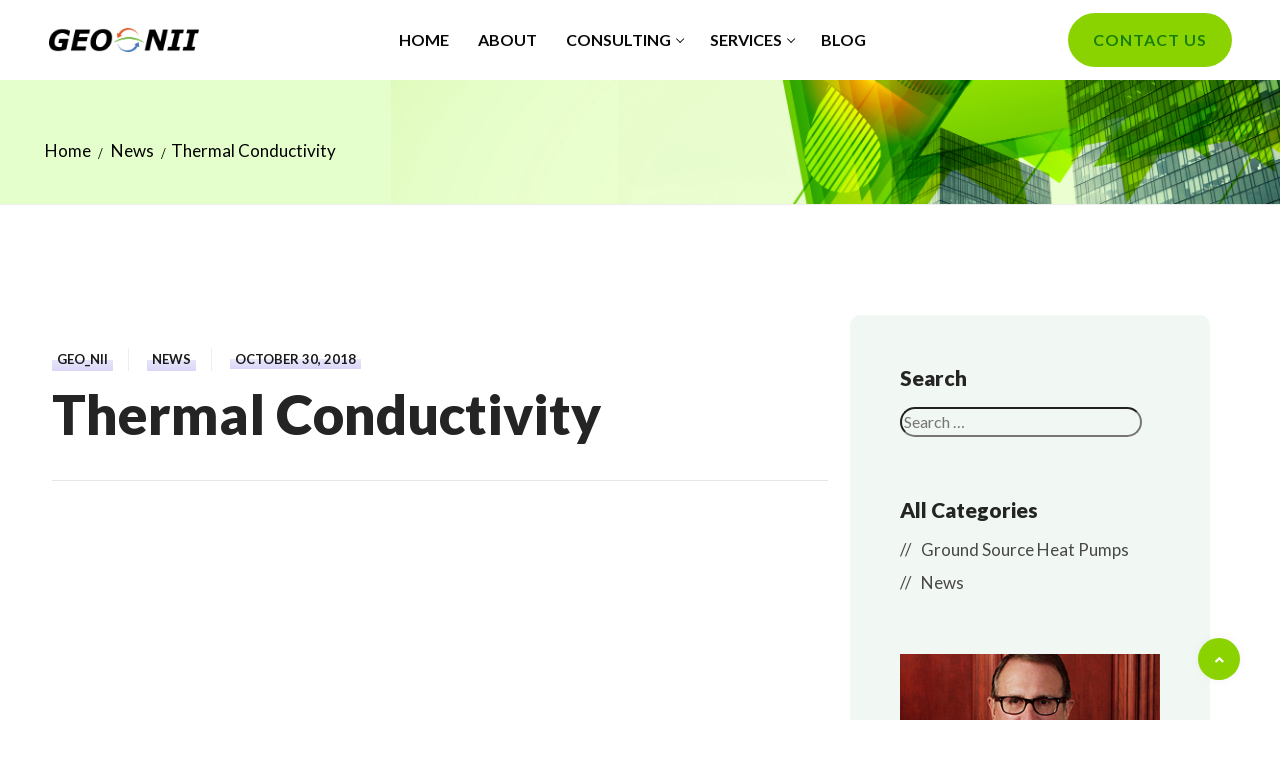

--- FILE ---
content_type: text/html; charset=UTF-8
request_url: https://geo-nii.org/thermal-conductivity/
body_size: 20909
content:
<!doctype html>
<html lang="en-US">
<head>
<meta charset="UTF-8">
<meta name="viewport" content="width=device-width, initial-scale=1, maximum-scale=10.0, user-scalable=yes">
<link rel="profile" href="http://gmpg.org/xfn/11">
<meta name='robots' content='index, follow, max-image-preview:large, max-snippet:-1, max-video-preview:-1' />
<style>img:is([sizes="auto" i], [sizes^="auto," i]) { contain-intrinsic-size: 3000px 1500px }</style>
<!-- This site is optimized with the Yoast SEO plugin v25.9 - https://yoast.com/wordpress/plugins/seo/ -->
<title>Thermal Conductivity  - GEONII</title>
<link rel="canonical" href="https://geo-nii.org/thermal-conductivity/" />
<meta property="og:locale" content="en_US" />
<meta property="og:type" content="article" />
<meta property="og:title" content="Thermal Conductivity  - GEONII" />
<meta property="og:description" content="Quartz is the best thermal conductivity there is once you put that loop in with rock or with quartz [&hellip;]" />
<meta property="og:url" content="https://geo-nii.org/thermal-conductivity/" />
<meta property="og:site_name" content="GEONII" />
<meta property="article:published_time" content="2018-10-30T19:51:52+00:00" />
<meta name="author" content="GEO_NII" />
<meta name="twitter:card" content="summary_large_image" />
<meta name="twitter:label1" content="Written by" />
<meta name="twitter:data1" content="GEO_NII" />
<script type="application/ld+json" class="yoast-schema-graph">{"@context":"https://schema.org","@graph":[{"@type":"Article","@id":"https://geo-nii.org/thermal-conductivity/#article","isPartOf":{"@id":"https://geo-nii.org/thermal-conductivity/"},"author":{"name":"GEO_NII","@id":"https://geo-nii.org/#/schema/person/6948022fab401c00cf9752a9f3c09ca7"},"headline":"Thermal Conductivity ","datePublished":"2018-10-30T19:51:52+00:00","mainEntityOfPage":{"@id":"https://geo-nii.org/thermal-conductivity/"},"wordCount":64,"publisher":{"@id":"https://geo-nii.org/#organization"},"articleSection":["News"],"inLanguage":"en-US"},{"@type":"WebPage","@id":"https://geo-nii.org/thermal-conductivity/","url":"https://geo-nii.org/thermal-conductivity/","name":"Thermal Conductivity  - GEONII","isPartOf":{"@id":"https://geo-nii.org/#website"},"datePublished":"2018-10-30T19:51:52+00:00","breadcrumb":{"@id":"https://geo-nii.org/thermal-conductivity/#breadcrumb"},"inLanguage":"en-US","potentialAction":[{"@type":"ReadAction","target":["https://geo-nii.org/thermal-conductivity/"]}]},{"@type":"BreadcrumbList","@id":"https://geo-nii.org/thermal-conductivity/#breadcrumb","itemListElement":[{"@type":"ListItem","position":1,"name":"Home","item":"https://geo-nii.org/"},{"@type":"ListItem","position":2,"name":"Blog","item":"https://geo-nii.org/blog/"},{"@type":"ListItem","position":3,"name":"Thermal Conductivity "}]},{"@type":"WebSite","@id":"https://geo-nii.org/#website","url":"https://geo-nii.org/","name":"GEONII","description":"Alliance of geothermal heat pump (GHP) professionals","publisher":{"@id":"https://geo-nii.org/#organization"},"potentialAction":[{"@type":"SearchAction","target":{"@type":"EntryPoint","urlTemplate":"https://geo-nii.org/?s={search_term_string}"},"query-input":{"@type":"PropertyValueSpecification","valueRequired":true,"valueName":"search_term_string"}}],"inLanguage":"en-US"},{"@type":"Organization","@id":"https://geo-nii.org/#organization","name":"The Geothermal National and International Initiative Inc.","alternateName":"GEONII","url":"https://geo-nii.org/","logo":{"@type":"ImageObject","inLanguage":"en-US","@id":"https://geo-nii.org/#/schema/logo/image/","url":"https://geo-nii.org/wp-content/uploads/2025/06/Vector-Smart-Object1.png","contentUrl":"https://geo-nii.org/wp-content/uploads/2025/06/Vector-Smart-Object1.png","width":1480,"height":228,"caption":"The Geothermal National and International Initiative Inc."},"image":{"@id":"https://geo-nii.org/#/schema/logo/image/"},"sameAs":["https://www.youtube.com/channel/UCcM8nslEMh1zLKnxJxJDJjg","https://www.linkedin.com/in/jack-dienna-2a272414/"]},{"@type":"Person","@id":"https://geo-nii.org/#/schema/person/6948022fab401c00cf9752a9f3c09ca7","name":"GEO_NII","image":{"@type":"ImageObject","inLanguage":"en-US","@id":"https://geo-nii.org/#/schema/person/image/","url":"https://secure.gravatar.com/avatar/ea188f7842d3adfa551b3eb5a92311f3e374de2990e1a838314defc9b2c5824a?s=96&d=mm&r=g","contentUrl":"https://secure.gravatar.com/avatar/ea188f7842d3adfa551b3eb5a92311f3e374de2990e1a838314defc9b2c5824a?s=96&d=mm&r=g","caption":"GEO_NII"},"sameAs":["https://geo-nii.org"],"url":"https://geo-nii.org/author/geo-nii_admin/"}]}</script>
<!-- / Yoast SEO plugin. -->
<link rel='dns-prefetch' href='//fonts.googleapis.com' />
<link rel="alternate" type="application/rss+xml" title="GEONII &raquo; Feed" href="https://geo-nii.org/feed/" />
<link rel="alternate" type="application/rss+xml" title="GEONII &raquo; Comments Feed" href="https://geo-nii.org/comments/feed/" />
<link rel="alternate" type="application/rss+xml" title="GEONII &raquo; Thermal Conductivity  Comments Feed" href="https://geo-nii.org/thermal-conductivity/feed/" />
<!-- <link rel='stylesheet' id='wp-block-library-css' href='https://geo-nii.org/wp-includes/css/dist/block-library/style.min.css?ver=f0af73cefbafcec9ab3ffe3f44992833' type='text/css' media='all' /> -->
<link rel="stylesheet" type="text/css" href="//geo-nii.org/wp-content/cache/wpfc-minified/lnq6sj7m/7xuqs.css" media="all"/>
<style id='classic-theme-styles-inline-css' type='text/css'>
/*! This file is auto-generated */
.wp-block-button__link{color:#fff;background-color:#32373c;border-radius:9999px;box-shadow:none;text-decoration:none;padding:calc(.667em + 2px) calc(1.333em + 2px);font-size:1.125em}.wp-block-file__button{background:#32373c;color:#fff;text-decoration:none}
</style>
<style id='global-styles-inline-css' type='text/css'>
:root{--wp--preset--aspect-ratio--square: 1;--wp--preset--aspect-ratio--4-3: 4/3;--wp--preset--aspect-ratio--3-4: 3/4;--wp--preset--aspect-ratio--3-2: 3/2;--wp--preset--aspect-ratio--2-3: 2/3;--wp--preset--aspect-ratio--16-9: 16/9;--wp--preset--aspect-ratio--9-16: 9/16;--wp--preset--color--black: #000000;--wp--preset--color--cyan-bluish-gray: #abb8c3;--wp--preset--color--white: #ffffff;--wp--preset--color--pale-pink: #f78da7;--wp--preset--color--vivid-red: #cf2e2e;--wp--preset--color--luminous-vivid-orange: #ff6900;--wp--preset--color--luminous-vivid-amber: #fcb900;--wp--preset--color--light-green-cyan: #7bdcb5;--wp--preset--color--vivid-green-cyan: #00d084;--wp--preset--color--pale-cyan-blue: #8ed1fc;--wp--preset--color--vivid-cyan-blue: #0693e3;--wp--preset--color--vivid-purple: #9b51e0;--wp--preset--gradient--vivid-cyan-blue-to-vivid-purple: linear-gradient(135deg,rgba(6,147,227,1) 0%,rgb(155,81,224) 100%);--wp--preset--gradient--light-green-cyan-to-vivid-green-cyan: linear-gradient(135deg,rgb(122,220,180) 0%,rgb(0,208,130) 100%);--wp--preset--gradient--luminous-vivid-amber-to-luminous-vivid-orange: linear-gradient(135deg,rgba(252,185,0,1) 0%,rgba(255,105,0,1) 100%);--wp--preset--gradient--luminous-vivid-orange-to-vivid-red: linear-gradient(135deg,rgba(255,105,0,1) 0%,rgb(207,46,46) 100%);--wp--preset--gradient--very-light-gray-to-cyan-bluish-gray: linear-gradient(135deg,rgb(238,238,238) 0%,rgb(169,184,195) 100%);--wp--preset--gradient--cool-to-warm-spectrum: linear-gradient(135deg,rgb(74,234,220) 0%,rgb(151,120,209) 20%,rgb(207,42,186) 40%,rgb(238,44,130) 60%,rgb(251,105,98) 80%,rgb(254,248,76) 100%);--wp--preset--gradient--blush-light-purple: linear-gradient(135deg,rgb(255,206,236) 0%,rgb(152,150,240) 100%);--wp--preset--gradient--blush-bordeaux: linear-gradient(135deg,rgb(254,205,165) 0%,rgb(254,45,45) 50%,rgb(107,0,62) 100%);--wp--preset--gradient--luminous-dusk: linear-gradient(135deg,rgb(255,203,112) 0%,rgb(199,81,192) 50%,rgb(65,88,208) 100%);--wp--preset--gradient--pale-ocean: linear-gradient(135deg,rgb(255,245,203) 0%,rgb(182,227,212) 50%,rgb(51,167,181) 100%);--wp--preset--gradient--electric-grass: linear-gradient(135deg,rgb(202,248,128) 0%,rgb(113,206,126) 100%);--wp--preset--gradient--midnight: linear-gradient(135deg,rgb(2,3,129) 0%,rgb(40,116,252) 100%);--wp--preset--font-size--small: 13px;--wp--preset--font-size--medium: 20px;--wp--preset--font-size--large: 36px;--wp--preset--font-size--x-large: 42px;--wp--preset--spacing--20: 0.44rem;--wp--preset--spacing--30: 0.67rem;--wp--preset--spacing--40: 1rem;--wp--preset--spacing--50: 1.5rem;--wp--preset--spacing--60: 2.25rem;--wp--preset--spacing--70: 3.38rem;--wp--preset--spacing--80: 5.06rem;--wp--preset--shadow--natural: 6px 6px 9px rgba(0, 0, 0, 0.2);--wp--preset--shadow--deep: 12px 12px 50px rgba(0, 0, 0, 0.4);--wp--preset--shadow--sharp: 6px 6px 0px rgba(0, 0, 0, 0.2);--wp--preset--shadow--outlined: 6px 6px 0px -3px rgba(255, 255, 255, 1), 6px 6px rgba(0, 0, 0, 1);--wp--preset--shadow--crisp: 6px 6px 0px rgba(0, 0, 0, 1);}:where(.is-layout-flex){gap: 0.5em;}:where(.is-layout-grid){gap: 0.5em;}body .is-layout-flex{display: flex;}.is-layout-flex{flex-wrap: wrap;align-items: center;}.is-layout-flex > :is(*, div){margin: 0;}body .is-layout-grid{display: grid;}.is-layout-grid > :is(*, div){margin: 0;}:where(.wp-block-columns.is-layout-flex){gap: 2em;}:where(.wp-block-columns.is-layout-grid){gap: 2em;}:where(.wp-block-post-template.is-layout-flex){gap: 1.25em;}:where(.wp-block-post-template.is-layout-grid){gap: 1.25em;}.has-black-color{color: var(--wp--preset--color--black) !important;}.has-cyan-bluish-gray-color{color: var(--wp--preset--color--cyan-bluish-gray) !important;}.has-white-color{color: var(--wp--preset--color--white) !important;}.has-pale-pink-color{color: var(--wp--preset--color--pale-pink) !important;}.has-vivid-red-color{color: var(--wp--preset--color--vivid-red) !important;}.has-luminous-vivid-orange-color{color: var(--wp--preset--color--luminous-vivid-orange) !important;}.has-luminous-vivid-amber-color{color: var(--wp--preset--color--luminous-vivid-amber) !important;}.has-light-green-cyan-color{color: var(--wp--preset--color--light-green-cyan) !important;}.has-vivid-green-cyan-color{color: var(--wp--preset--color--vivid-green-cyan) !important;}.has-pale-cyan-blue-color{color: var(--wp--preset--color--pale-cyan-blue) !important;}.has-vivid-cyan-blue-color{color: var(--wp--preset--color--vivid-cyan-blue) !important;}.has-vivid-purple-color{color: var(--wp--preset--color--vivid-purple) !important;}.has-black-background-color{background-color: var(--wp--preset--color--black) !important;}.has-cyan-bluish-gray-background-color{background-color: var(--wp--preset--color--cyan-bluish-gray) !important;}.has-white-background-color{background-color: var(--wp--preset--color--white) !important;}.has-pale-pink-background-color{background-color: var(--wp--preset--color--pale-pink) !important;}.has-vivid-red-background-color{background-color: var(--wp--preset--color--vivid-red) !important;}.has-luminous-vivid-orange-background-color{background-color: var(--wp--preset--color--luminous-vivid-orange) !important;}.has-luminous-vivid-amber-background-color{background-color: var(--wp--preset--color--luminous-vivid-amber) !important;}.has-light-green-cyan-background-color{background-color: var(--wp--preset--color--light-green-cyan) !important;}.has-vivid-green-cyan-background-color{background-color: var(--wp--preset--color--vivid-green-cyan) !important;}.has-pale-cyan-blue-background-color{background-color: var(--wp--preset--color--pale-cyan-blue) !important;}.has-vivid-cyan-blue-background-color{background-color: var(--wp--preset--color--vivid-cyan-blue) !important;}.has-vivid-purple-background-color{background-color: var(--wp--preset--color--vivid-purple) !important;}.has-black-border-color{border-color: var(--wp--preset--color--black) !important;}.has-cyan-bluish-gray-border-color{border-color: var(--wp--preset--color--cyan-bluish-gray) !important;}.has-white-border-color{border-color: var(--wp--preset--color--white) !important;}.has-pale-pink-border-color{border-color: var(--wp--preset--color--pale-pink) !important;}.has-vivid-red-border-color{border-color: var(--wp--preset--color--vivid-red) !important;}.has-luminous-vivid-orange-border-color{border-color: var(--wp--preset--color--luminous-vivid-orange) !important;}.has-luminous-vivid-amber-border-color{border-color: var(--wp--preset--color--luminous-vivid-amber) !important;}.has-light-green-cyan-border-color{border-color: var(--wp--preset--color--light-green-cyan) !important;}.has-vivid-green-cyan-border-color{border-color: var(--wp--preset--color--vivid-green-cyan) !important;}.has-pale-cyan-blue-border-color{border-color: var(--wp--preset--color--pale-cyan-blue) !important;}.has-vivid-cyan-blue-border-color{border-color: var(--wp--preset--color--vivid-cyan-blue) !important;}.has-vivid-purple-border-color{border-color: var(--wp--preset--color--vivid-purple) !important;}.has-vivid-cyan-blue-to-vivid-purple-gradient-background{background: var(--wp--preset--gradient--vivid-cyan-blue-to-vivid-purple) !important;}.has-light-green-cyan-to-vivid-green-cyan-gradient-background{background: var(--wp--preset--gradient--light-green-cyan-to-vivid-green-cyan) !important;}.has-luminous-vivid-amber-to-luminous-vivid-orange-gradient-background{background: var(--wp--preset--gradient--luminous-vivid-amber-to-luminous-vivid-orange) !important;}.has-luminous-vivid-orange-to-vivid-red-gradient-background{background: var(--wp--preset--gradient--luminous-vivid-orange-to-vivid-red) !important;}.has-very-light-gray-to-cyan-bluish-gray-gradient-background{background: var(--wp--preset--gradient--very-light-gray-to-cyan-bluish-gray) !important;}.has-cool-to-warm-spectrum-gradient-background{background: var(--wp--preset--gradient--cool-to-warm-spectrum) !important;}.has-blush-light-purple-gradient-background{background: var(--wp--preset--gradient--blush-light-purple) !important;}.has-blush-bordeaux-gradient-background{background: var(--wp--preset--gradient--blush-bordeaux) !important;}.has-luminous-dusk-gradient-background{background: var(--wp--preset--gradient--luminous-dusk) !important;}.has-pale-ocean-gradient-background{background: var(--wp--preset--gradient--pale-ocean) !important;}.has-electric-grass-gradient-background{background: var(--wp--preset--gradient--electric-grass) !important;}.has-midnight-gradient-background{background: var(--wp--preset--gradient--midnight) !important;}.has-small-font-size{font-size: var(--wp--preset--font-size--small) !important;}.has-medium-font-size{font-size: var(--wp--preset--font-size--medium) !important;}.has-large-font-size{font-size: var(--wp--preset--font-size--large) !important;}.has-x-large-font-size{font-size: var(--wp--preset--font-size--x-large) !important;}
:where(.wp-block-post-template.is-layout-flex){gap: 1.25em;}:where(.wp-block-post-template.is-layout-grid){gap: 1.25em;}
:where(.wp-block-columns.is-layout-flex){gap: 2em;}:where(.wp-block-columns.is-layout-grid){gap: 2em;}
:root :where(.wp-block-pullquote){font-size: 1.5em;line-height: 1.6;}
</style>
<!-- <link rel='stylesheet' id='contact-form-7-css' href='https://geo-nii.org/wp-content/plugins/contact-form-7/includes/css/styles.css?ver=6.1.1' type='text/css' media='all' /> -->
<!-- <link rel='stylesheet' id='modeltheme-addons-for-wpbakery-css' href='https://geo-nii.org/wp-content/plugins/modeltheme-addons-for-wpbakery/public/css/modeltheme-addons-for-wpbakery-public.css?ver=1.0.0' type='text/css' media='all' /> -->
<!-- <link rel='stylesheet' id='font-awesome5-css' href='https://geo-nii.org/wp-content/plugins/modeltheme-addons-for-wpbakery/public/css/plugins/font-awesome/all.min.css?ver=5.15.4' type='text/css' media='all' /> -->
<!-- <link rel='stylesheet' id='mt-addons-css' href='https://geo-nii.org/wp-content/plugins/mt-addons-for-elementor/public/css/mt-addons-public.css?ver=1.1.3' type='text/css' media='all' /> -->
<!-- <link rel='stylesheet' id='mt-addons-responsive-css' href='https://geo-nii.org/wp-content/plugins/mt-addons-for-elementor/public/css/plugins/bootstrap/mt-addons-responsive.css?ver=5.15.4' type='text/css' media='all' /> -->
<!-- <link rel='stylesheet' id='sr7css-css' href='//geo-nii.org/wp-content/plugins/revslider/public/css/sr7.css?ver=6.7.34' type='text/css' media='all' /> -->
<!-- <link rel='stylesheet' id='wordsflow-parent-style-css' href='https://geo-nii.org/wp-content/themes/wordsflow/style.css?ver=f0af73cefbafcec9ab3ffe3f44992833' type='text/css' media='all' /> -->
<link rel="stylesheet" type="text/css" href="//geo-nii.org/wp-content/cache/wpfc-minified/kxvsy92z/7xuko.css" media="all"/>
<style id='wordsflow-custom-style-inline-css' type='text/css'>
@media only screen and (max-width: 767px) {body h1,body h1 span{font-size: 49px !important;line-height: 55px !important;}body h2{font-size: 45px !important;line-height: 52px !important;}body h3{font-size: 26px !important;line-height: 32px !important;}body h4{font-size: 20px !important;line-height: 24px !important;}body h5{font-size: 18px !important;line-height: 22px !important;}body h6{font-size: 16px !important;line-height: 20px !important;}}@media only screen and (min-width: 768px) and (max-width: 1024px) {body h1,body h1 span{font-size: 49px !important;line-height: 55px !important;}body h2{font-size: 45px !important;line-height: 52px !important;}body h3{font-size: 26px !important;line-height: 32px !important;}body h4{font-size: 20px !important;line-height: 24px !important;}body h5{font-size: 18px !important;line-height: 22px !important;}body h6{font-size: 16px !important;line-height: 20px !important;}}html, #page {background-color: #ffffff;background-image: url();background-size: 100% 100%;background-position: center;background-repeat: no-repeat;background-attachment: fixed;}a, a:visited, .product_meta > span a {color: #222;}.wordsflow-article-details .post-author a:hover,.wordsflow-comment-footer-meta a:hover,.wordsflow-article-inner .wordsflow-post-metas a:hover,.wordsflow-article-inner .post-name a:hover,.page-links .post-page-numbers.current,body .page-links a:hover,.single-post-tags a:hover,.widget_archive li a:hover,.widget_categories li a:hover,.widget_product_categories .cat-item a:hover,.widget_recent_entries li a:hover,.wp-block-archives-list.wp-block-archives li a:hover,.wp-block-button.is-style-outline .wp-block-button__link,.wp-block-categories-list.wp-block-categories li a:hover,.wp-block-latest-comments li a:hover,.wp-block-latest-posts.wp-block-latest-posts__list a:hover,.wp-block-tag-cloud a:hover,a:focus,a:hover,body .wordsflow-article-details .post-author a:hover,body .wordsflow-comment-footer-meta a:hover,body .wordsflow-article-inner .wordsflow-post-metas a:hover,body .wordsflow-article-inner .post-name a:hover,body .header-group-wrapper:hover a.menu-grid-item i,body .sidebar-content .tagcloud>a:hover,body .single-post-tags a:hover,body .tagcloud>a:hover, .widget_mt_recent_entries_with_thumbnail li a:hover{color: #8bd300;}a, a:visited {font-weight: 600;}.breadcrumb a::after {content: "/";}.woocommerce p.stars a::before, .cd-gallery .woocommerce-title-metas .wordsflow-supported-cause a,table.compare-list .remove td a .remove,.woocommerce form .form-row .required,.woocommerce .woocommerce-info::before,.woocommerce .woocommerce-message::before,.woocommerce div.product p.price, .woocommerce div.product span.price,.woocommerce div.product .woocommerce-tabs ul.tabs li,.widget_popular_recent_tabs .nav-tabs li.active a,.widget_product_categories .cat-item:hover,.widget_archive li:hover,.widget_categories .cat-item:hover, .woocommerce .star-rating span::before,h1 span,h2 span,label.error,.author-name,.comment_body .author_name,.prev-next-post a:hover, .prev-text,.next-text,.social ul li a:hover i,.wpcf7-form span.wpcf7-not-valid-tip,.text-dark .statistics .stats-head *,.widget_meta a:hover,.logo span,a.shop_cart::after,.woocommerce ul.products li.product .archive-product-title a:hover,.shop_cart:hover,.widget_pages a:hover,.widget_recent_entries_with_thumbnail li:hover a,li.seller-name::before,li.store-address::before,li.store-name::before,.woocommerce div.product form.buy-now.cart .button:hover span.amount,body .woocommerce ul.cart_list li:hover a, body .woocommerce ul.product_list_widget li:hover a,a.add-wsawl.sa-watchlist-action:hover, a.remove-wsawl.sa-watchlist-action:hover,.top-footer .menu-search .btn.btn-primary:hover i.fa,.post-name i,.modal-content p i,.modeltheme-modal input[type="submit"]:hover,.modeltheme-modal button[type="submit"]:hover,form#login .submit_button:hover,blockquote::before,div#cat-drop-stack a:hover,.woocommerce #respond input#submit:hover,body .woocommerce-MyAccount-navigation-link > a:hover,body .woocommerce-MyAccount-navigation-link.is-active > a,.sidebar-content .widget_nav_menu li a:hover,.woocommerce-account .woocommerce-MyAccount-content p a:hover,.woocommerce.single-product div.product.product-type-auction form.cart .button.single_add_to_cart_button span,.woocommerce.single-product div.product.product-type-auction form.cart .button.single_add_to_cart_button,#signup-modal-content .woocommerce-form-register.register .button[type="submit"]:hover, .dokan-btn-theme a:hover, .dokan-btn-theme:hover, input[type="submit"].dokan-btn-danger:hover, input[type="submit"].dokan-btn-theme:hover, .woocommerce-MyAccount-navigation-link.is-active > abody .wordsflow_shortcode_blog .post-name a:hover,.category-button a:hover,#dropdown-user-profile ul li a:hover,.widget_wordsflow_social_icons a,.simple-sitemap-container ul a:hover,.wishlist_table tr td.product-name a.button:hover, .woocommerce div.product .woocommerce-tabs ul.tabs li:hover a, .mega_menu .cf-mega-menu li a:hover, .mega_menu .cf-mega-menu.sub-menu p a:hover,.woocommerce a.remove, a#register-modal:hover,.flip-clock-wrapper ul li a div div.inn,.cd-tab-filter a:hover,.no-touch .cd-filter-block h4:hover,.cd-gallery .woocommerce-title-metas a:hover,.cd-tab-filter a.selected,.no-touch .cd-filter-trigger:hover,.woocommerce .woocommerce-widget-layered-nav-dropdown__submit:hover,.woocommerce .woocommerce-widget-layered-nav-list .woocommerce-widget-layered-nav-list__item a:hover, .wordsflow-phone i, .wordsflow-mail i {color: #424242;}.woocommerce div.product .woocommerce-tabs ul.tabs li a,.woocommerce div.product .woocommerce-tabs ul.tabs li:hover a{color: #424242;}.select2-container--default .select2-results__option--highlighted[aria-selected], .select2-container--default .select2-results__option--highlighted[data-selected],.wpb_button::after,.rotate45,.latest-posts .post-date-day,.latest-posts h3,.latest-tweets h3, .latest-videos h3,.page-template-template-blog .wordsflow-article-inner .wordsflow-more-link,button.vc_btn,.owl-theme .owl-controls .owl-page span,body .vc_btn.vc_btn-blue, body a.vc_btn.vc_btn-blue, body button.vc_btn.vc_btn-blue, .woocommerce input.button,table.compare-list .add-to-cart td a,.woocommerce #respond input#submit.alt, .woocommerce input.button.alt, .woocommerce nav.woocommerce-pagination ul li a:focus, body.woocommerce nav.woocommerce-pagination ul li a:hover, body.woocommerce nav.woocommerce-pagination ul li span.current, .widget_social_icons li a:hover, #subscribe > button[type="submit"],.prev-next-post a:hover .rotate45,.member-footer .social::before, .member-footer .social::after,.subscribe > button[type="submit"],.woocommerce #respond input#submit.alt.disabled, .woocommerce #respond input#submit.alt.disabled:hover, .woocommerce #respond input#submit.alt:disabled, .woocommerce #respond input#submit.alt:disabled:hover, .woocommerce #respond input#submit.alt[disabled]:disabled, .woocommerce #respond input#submit.alt[disabled]:disabled:hover, body.woocommerce button.button.alt.disabled, body.woocommerce button.button.alt.disabled:hover, .woocommerce button.button.alt:disabled, .woocommerce button.button.alt:disabled:hover, .woocommerce button.button.alt[disabled]:disabled, .woocommerce button.button.alt[disabled]:disabled:hover, .woocommerce input.button.alt.disabled, .woocommerce input.button.alt.disabled:hover, .woocommerce input.button.alt:disabled, .woocommerce input.button.alt:disabled:hover, .woocommerce input.button.alt[disabled]:disabled, .woocommerce input.button.alt[disabled]:disabled:hover,.no-results input[type="submit"],table.compare-list .add-to-cart td a,.shop_cart,h3#reply-title::after,.newspaper-info,.widget-title:after,.wpb_content_element .wpb_accordion_wrapper .wpb_accordion_header.ui-state-active,#primary .main-content ul li:not(.rotate45)::before,.menu-search .btn.btn-primary:hover,.btn-register, .modeltheme-modal input[type="submit"], .modeltheme-modal button[type="submit"], form#login .register_button, form#login .submit_button, .widget_address_social_icons .social-links a,.hover-components .component:hover,.nav-previous a, .nav-next a,article.dokan-orders-area .dokan-panel-default > .dokan-panel-heading,#signup-modal-content .woocommerce-form-register.register .button[type="submit"],body .woocommerce-MyAccount-navigation-link > a,.newsletter-footer input.submit:hover, .newsletter-footer input.submit:focus, a.remove-wsawl.sa-watchlist-action,.wcv-dashboard-navigation li a,.wc_vendors_active form input[type="submit"], #wp-calendar td#today,.wishlist-title-with-form .show-title-form,.categories_shortcode .category, body .pagination .page-numbers.current,body .pagination .page-numbers:hover,.category-button.boxed a, .woocommerce div.product .woocommerce-tabs ul.tabs li.active,body .tp-bullets.preview1 .bullet,.sale_banner_right span.read-more, .site-header-inner a.item--button, .wordsflow-back-to-top, input[type="submit"] {background: #8bd300 !important; }.wp-block-button.is-style-outline .wp-block-button__link,.sidebar-content .widget-title::before, .sidebar-content .widget h2::before, .sidebar-content .widget .wp-block-search__label::before,.author-bio,body blockquote,.widget_popular_recent_tabs .nav-tabs > li.active,body .left-border, body .right-border,body .member-header,body .member-footer .social,.woocommerce div.product .woocommerce-tabs ul.tabs li.active, body .button[type="submit"],.wpb_content_element .wpb_tabs_nav li.ui-tabs-active,.header_mini_cart,.header_mini_cart.visible_cart,#contact-us .form-control:focus,.header_mini_cart .woocommerce .widget_shopping_cart .total, .header_mini_cart .woocommerce.widget_shopping_cart .total,.sale_banner_holder:hover, .woocommerce.single-product div.product.product-type-auction form.cart .button.single_add_to_cart_button,body .sidebar-content .widget-title::before, .sidebar-content .widget h2::before, .sidebar-content .widget .wp-block-search__label::before {border-color: #8bd300 !important;}.woocommerce #respond input#submit:hover, .wc_vendors_active form input[type="submit"]:hover,.wcv-dashboard-navigation li a:hover,.woocommerce input.button:hover,table.compare-list .add-to-cart td a:hover,.woocommerce #respond input#submit.alt:hover, .woocommerce input.button.alt:hover, .latest-posts .post-date-month,.button.solid-button:hover,body .vc_btn.vc_btn-blue:hover, body a.vc_btn.vc_btn-blue:hover, body button.vc_btn.vc_btn-blue:hover,.subscribe > button[type="submit"]:hover,table.compare-list .add-to-cart td a:hover,.shop_cart:hover,.widget_address_social_icons .social-links a:hover,.page-template-template-blog .wordsflow-article-inner .wordsflow-more-link:hover,form#login .submit_button:hover,.modeltheme-modal input[type="submit"]:hover, .modeltheme-modal button[type="submit"]:hover, .modeltheme-modal p.btn-register-p a:hover,#signup-modal-content .woocommerce-form-register.register .button[type="submit"]:hover, .no-touch #cd-zoom-in:hover, .no-touch #cd-zoom-out:hover,.woocommerce .woocommerce-widget-layered-nav-dropdown__submit:hover, .pagination > li > a.current, .pagination > li > a:hover, input[type="submit"]:hover {background: #ffffff;}::selection{color: #ffffff;background: #8bd300;}::-moz-selection { /* Code for Firefox */color: #ffffff;background: #8bd300;}#navbar .sub-menu, .navbar ul li ul.sub-menu {background-color: #FFF;}#navbar ul.sub-menu li a {color: #484848;}#navbar ul.sub-menu li a:hover {color: #FFF;}
</style>
<!-- <link rel='stylesheet' id='bootstrap-css' href='https://geo-nii.org/wp-content/themes/wordsflow/assets/vendor/bootstrap/bootstrap.min.css?ver=5.0.2' type='text/css' media='all' /> -->
<!-- <link rel='stylesheet' id='wordsflow-styles-css' href='https://geo-nii.org/wp-content/themes/wordsflow/assets/css/styles.css?ver=f0af73cefbafcec9ab3ffe3f44992833' type='text/css' media='all' /> -->
<!-- <link rel='stylesheet' id='wordsflow-style-css' href='https://geo-nii.org/wp-content/themes/wordsflow/assets/css/wordsflow-style.css?ver=f0af73cefbafcec9ab3ffe3f44992833' type='text/css' media='all' /> -->
<link rel="stylesheet" type="text/css" href="//geo-nii.org/wp-content/cache/wpfc-minified/f1q1cfnk/7xuko.css" media="all"/>
<style id='wordsflow-style-inline-css' type='text/css'>
.wordsflow-breadcrumbs, .youzify-search-landing-image-container {background-image: url(https://geo-nii.org/wp-content/uploads/2025/06/Page-header-bg.jpg);}.wordsflow-breadcrumbs  {background-color: #e4ffcc;} .wordsflow-breadcrumbs h2, .wordsflow-breadcrumbs h1, .wordsflow-breadcrumbs h1 span {color: #000000;}.wordsflow-breadcrumbs h2, .wordsflow-breadcrumbs h1, .wordsflow-breadcrumbs h1 span {font-size: 55px;}.wordsflow-breadcrumbs .breadcrumb .active, .breadcrumb, .breadcrumb a::after,.wordsflow-breadcrumbs .breadcrumb a {color: #000000;}.wordsflow-breadcrumbs .row {border-color: rgba(0,150,57,0);}.wordsflow_preloader_holder {background-color: #000;}.wordsflow-back-to-top {background-color: #3a3089;}.wordsflow-back-to-top, .wordsflow-back-to-top.wordsflow-is-visible:visited {color: #FFF;}.wordsflow-back-to-top:hover {background-color: #e974af;}.wordsflow-back-to-top:hover {color: #FFF;}body {color: #303031;}.builder-item--primary-menu .nav-menu-desktop .menu>li>a {color: #0a0a0a;}.builder-item--primary-menu .nav-menu-desktop .menu>li>a:hover {color: #8bd300;}.nav-menu-desktop .sub-menu li a {background-color: #FFF;}.nav-menu-desktop .sub-menu li a {color: #484848;}.nav-menu-desktop .sub-menu li a:hover {background-color: #FFF;}.nav-menu-desktop .sub-menu li a:hover {color: #8bd300;}.nav-menu-desktop .sub-menu li {border-bottom: 1px solid #ddd !important;}a.wp-block-button__link,.woocommerce #respond input#submit,.woocommerce #respond input#submit.alt,.woocommerce button.button:disabled, .woocommerce button.button:disabled[disabled], .woocommerce #respond input#submit, .woocommerce a.button, body.woocommerce button.button, .woocommerce input.button, input[type="button"]:not(.qty_button), input[type="submit"], input[type="reset"], .woocommerce button[type="submit"]:not(button.search-submit), .wordsflow-article-inner .wordsflow-more-link, .menu-search .btn.btn-primary, .form-submit input[type="submit"],.woocommerce a.added_to_cart, .woocommerce.single-product .button, button.woocommerce button.button, .woocommerce button.button.alt,.wp-block-search .wp-block-search__button, .woocommerce #respond input#submit, .wp-block-search .wp-block-search__button,.wordsflow-article-inner .wordsflow-more-link, .woocommerce a.button:hover, .menu-search .btn.btn-primary,.form-submit input[type="submit"],button.woocommerce button.button,.woocommerce button.button.alt, body.woocommerce #respond input#submit, .woocommerce a.button.alt, .woocommerce a.button.alt.disabled, .woocommerce a.button.alt:disabled, .woocommerce a.button.alt[disabled]:disabled, .post-password-form input[type="submit"], a.vc_button_404, a.vc_button_404:visited, .comment-form .form-submit .submit, .bps-form div button, .tribe-events .tribe-events-c-search__button {font-family: "Lato";font-weight: 700;}a.wp-block-button__link,.woocommerce #respond input#submit,.woocommerce #respond input#submit.alt,.woocommerce button.button:disabled, .woocommerce button.button:disabled[disabled], .woocommerce #respond input#submit, .woocommerce a.button, body.woocommerce button.button, .woocommerce input.button, input[type="button"]:not(.qty_button), input[type="submit"], input[type="reset"], .woocommerce button[type="submit"]:not(button.search-submit), .wordsflow-article-inner .wordsflow-more-link, .menu-search .btn.btn-primary, .form-submit input[type="submit"],.woocommerce a.added_to_cart, .woocommerce.single-product .button, button.woocommerce button.button, .woocommerce button.button.alt,.wp-block-search .wp-block-search__button, .woocommerce #respond input#submit, .wp-block-search .wp-block-search__button,.wordsflow-article-inner .wordsflow-more-link, .woocommerce a.button:hover, .menu-search .btn.btn-primary,.form-submit input[type="submit"],button.woocommerce button.button,.woocommerce button.button.alt, body.woocommerce #respond input#submit, .woocommerce a.button.alt, .woocommerce a.button.alt.disabled, .woocommerce a.button.alt:disabled, .woocommerce a.button.alt[disabled]:disabled, .post-password-form input[type="submit"], a.vc_button_404, a.vc_button_404:visited, .comment-form .form-submit .submit, .bps-form div button, .tribe-events .tribe-events-c-search__button  {color: #ffffff; text-decoration-color: #ffffff;background-color: #1a7f09;border-top-left-radius: 30px;border-top-right-radius: 30px;border-bottom-right-radius: 30px;border-bottom-left-radius: 30px;} a.wp-block-button__link:hover,.wp-block-button.is-style-outline .wp-block-button__link:hover,.woocommerce #respond input#submit:hover,.woocommerce #respond input#submit.alt:hover,.woocommerce button.button:disabled:hover, .woocommerce button.button:disabled[disabled]:hover, input[type="button"]:not(.qty_button):hover, input[type="submit"]:hover, input[type="reset"]:hover, .woocommerce a.added_to_cart:hover, body .woocommerce button[type="submit"]:hover, .woocommerce.single-product .button:hover, .woocommerce button.button.alt:hover, .wordsflow-article-inner .wordsflow-more-link:hover,.form-submit input:hover,.wp-block-search .wp-block-search__button:hover,.woocommerce a.button:hover,body.woocommerce button.button:hover, body.woocommerce button.button.alt:hover, body.woocommerce #respond input#submit:hover, .woocommerce a.button.alt.disabled:hover, .woocommerce a.button.alt:disabled:hover, .woocommerce a.button.alt[disabled]:disabled:hover, .woocommerce a.button.alt:hover, .post-password-form input[type="submit"]:hover, a.vc_button_404:hover, a.vc_button_404:visited:hover, .comment-form .form-submit .submit:hover, .bps-form div button:hover, .tribe-events .tribe-events-c-search__button:hover  {color: #ffffff; text-decoration-color: #ffffff;background-color: #c16092;} .woocommerce .woocommerce-ordering span.select2-selection, .woocommerce form .form-row .select2-container .select2-selection--single, .select2-container--default .select2-selection--single, input[type="color"], input[type="date"], input[type="datetime-local"], input[type="email"], input[type="month"], input[type="number"], input[type="password"], input[type="search"]:not(.search-field), input[type="tel"], input[type="text"], input[type="time"], input[type="url"], input[type="week"], textarea,.woocommerce form .form-row textarea, #signup-modal-content .woocommerce-form-register.register .button[type='submit'],#signup-modal-content .woocommerce-form-register.register .button[type=submit],#signup-modal-content .woocommerce-form-register.register input[type=email],#signup-modal-content .woocommerce-form-register.register input[type=password],#signup-modal-content .woocommerce-form-register.register input[type=tel],#signup-modal-content .woocommerce-form-register.register input[type=text],#signup-modal-content .woocommerce-form-register.register textarea,.category-button a,.comment-form textarea,.content-area .dokan-seller-search-form .dokan-w4 input[type=search],.dokan-btn,.dokan-settings-content .dokan-settings-area .dokan-form-control,.menu-search,.modeltheme-modal button[type=submit],.modeltheme-modal input.email,.modeltheme-modal input[type=email],.modeltheme-modal input[type=password],.modeltheme-modal input[type=submit],.modeltheme-modal input[type=text],.nav-next a,.nav-previous a,.newsletter-footer .email,.newsletter-footer input.submit,.newsletter-footer.light .email,.no-results label input, .pagination .page-numbers,.pagination-wrap ul.pagination>li>a,.post-password-form input[type=password],.product-badge,.products span.winning,.sale_banner_right span.read-more,.social-shareer a,.testimonail01-content, .wc-social-login a.ywsl-social::after,.wc_vendors_active form input[type=submit],.wcv-dashboard-navigation li a,.widget_search .search-field,.woocommerce .woocommerce-ordering select, .woocommerce .woocommerce-widget-layered-nav-dropdown__submit.woocommerce div.product form.cart .variations select,.wp-block-archives select, .wp-block-categories-dropdown select, .woocommerce form .form-row input.input-text,.woocommerce form .form-row select,.woocommerce form .form-row textarea, .woocommerce nav.woocommerce-pagination ul li a,.woocommerce nav.woocommerce-pagination ul li span,.woocommerce-cart table.cart td.actions .coupon .input-text,.woocommerce.single-product .wishlist-container a.button,.woocommerce.single-product .wishlist-container a.button[data-tooltip]:before,.woocommerce.widget_product_search .search-field,.wp-block-search .wp-block-search__input, a#register-modal,a.add-wsawl.sa-watchlist-action,a.dokan-btn,a.remove-wsawl.sa-watchlist-action,body .woocommerce ul.products li.product .onsale,button.single_add_to_cart_button.button.alt[data-tooltip]:before,form#login .register_button,form#login .submit_button,input#order_date_filter,input[type=submit].dokan-btn,table.compare-list .add-to-cart td a,table.my_account_orders tbody tr td.order-actions a.button, .woocommerce .woocommerce-ordering .nice-select, .comment-form input:not(input[type="checkbox"]), .header-search_icon-item .search-field, .widget_categories select, .widget_text select, .widget_archive select,.select2.select2-container .select2-selection--single, .wpcf7 form.invalid .wpcf7-response-output, .bps-form select  {border-top-left-radius: 28px;border-top-right-radius: 28px;border-bottom-right-radius: 28px;border-bottom-left-radius: 28px;} .comment-form input:not(input[type="checkbox"]):focus,.woocommerce form .form-row textarea:focus, textarea:focus, input[type="color"]:focus, input[type="date"]:focus, input[type="search"]:focus, input[type="datetime-local"]:focus, input[type="email"]:focus, input[type="month"]:focus, input[type="number"]:focus, input[type="password"]:focus, input[type="search"]:not(.search-field):focus, input[type="tel"]:focus, input[type="text"]:focus, textarea:focus, input[type="time"]:focus, input[type="url"]:focus, input[type="week"]:focus, textarea:focus, .woocommerce-cart table.cart td.actions .coupon .input-text:focus, .woocommerce form .form-row input.input-text:focus, .select2-container--default .select2-selection--single:focus, .woocommerce.widget_product_search .search-field:focus, .header-search_box-item .header-search-form .search-field:focus, .wpcf7-form input:focus {border-color: #8bd300;}body, ul li, ol li, p {font-family: "Lato";font-weight: normal;font-size: 17px;}h1, h1 span {font-family: "Lato";font-weight: 900;font-size: 55px;}h2 {font-family: "Lato";font-weight: 900;font-size: 50px;}h3, .post-name, .wordsflow-post-name a {font-family: "Lato";font-weight: 700;font-size: 26px;line-height: 34px;}h4 {font-family: "Lato";font-weight: 700;}h5 {font-family: "Lato";font-weight: 700;}h6 {font-family: "Lato";font-weight: 700;}.widget_mt_address_social_icons a  {color: #1a7f09; text-decoration-color: #1a7f09;} #header-menu-sidebar-bg:before  {background-color: #ffffff;} .header-separator::before {background: #dee2e6;}.header-separator::before {background: #dee2e6;}.header-separator::before {background: #dee2e6;}.header--row .builder-item--burger-menu .burger-sidebar-content {text-align: left;}.navigation2 .nav-menu>li > a  {color: #fff; text-decoration-color: #fff;} .wordsflow_category_button .category_button_title  {color: #fff; text-decoration-color: #fff;} .wordsflow_category_button .category_button_wrap  {background-color: #5ab210;} .header-search_icon-item .header-search-modal  {border-style: solid;} .header-search_icon-item .search-field  {border-style: solid;} .header-search_box-item .search-form-fields  {border-style: solid;} .builder-item--primary-menu .nav-menu-desktop .sub-menu li a, .builder-item--primary-menu .nav-menu-desktop .sub-menu li a:visited, .builder-item--primary-menu .nav-menu-desktop .menu>li>a {font-family: "Lato";font-weight: 700;font-size: 16px;}a.item--button {font-family: "Lato";font-weight: 700;font-size: 16px;letter-spacing: 1px;}.site-header-inner a.item--button  {color: #1a7f09; text-decoration-color: #1a7f09;background-color: #8bd300;border-top-left-radius: 30px;border-top-right-radius: 30px;border-bottom-right-radius: 30px;border-bottom-left-radius: 30px;} .site-header-inner a.item--button:hover  {color: #ffffff; text-decoration-color: #ffffff;} #cb-row--footer-main .footer--row-inner {background-color: #000000}#cb-row--footer-main .footer--row-inner .widget-title {font-family: "Lato";font-weight: 700;font-size: 27px;}#cb-row--footer-main .footer--row-inner .widget-title {color: #ffffff}#cb-row--footer-main .footer--row-inner .menu-item a {color: #dee2e6}#cb-row--footer-main .footer--row-inner .menu-item a:hover {color: #e974af}#cb-row--footer-main .footer--row-inner .container {border-color: #ffffff}@media screen and (max-width: 1170px) { #cb-row--footer-main div {text-align: left;}}#cb-row--footer-bottom .footer--row-inner {background-color: #000000}#cb-row--footer-bottom .footer--row-inner .widget-title {color: #ffffff}#cb-row--footer-bottom .footer--row-inner .menu-item a {color: #ffffff}@media screen and (max-width: 1170px) { #cb-row--footer-bottom div {text-align: left;}}.builder-item--footer_copyright, .builder-item--footer_copyright p {font-family: "Lato";font-weight: normal;font-size: 16px;}.footer-copyright {text-align: left;}/* CSS for desktop */.wordsflow-breadcrumbs  {padding-top: 30px;padding-right: 45px;padding-bottom: 0px;padding-left: 45px;} body .wordsflow-back-to-top {border-bottom-right-radius: 50px;border-top-right-radius: 50px;border-bottom-left-radius: 50px;border-top-left-radius: 50px;}a.wp-block-button__link,.woocommerce #respond input#submit,.woocommerce #respond input#submit.alt,.woocommerce button.button:disabled, .woocommerce button.button:disabled[disabled], .woocommerce #respond input#submit, .woocommerce a.button, body.woocommerce button.button, .woocommerce input.button, input[type="button"]:not(.qty_button), input[type="submit"], input[type="reset"], .woocommerce button[type="submit"]:not(button.search-submit), .wordsflow-article-inner .wordsflow-more-link, .menu-search .btn.btn-primary, .form-submit input[type="submit"],.woocommerce a.added_to_cart, .woocommerce.single-product .button, button.woocommerce button.button, .woocommerce button.button.alt,.wp-block-search .wp-block-search__button, .woocommerce #respond input#submit, .wp-block-search .wp-block-search__button,.wordsflow-article-inner .wordsflow-more-link, .woocommerce a.button:hover, .menu-search .btn.btn-primary,.form-submit input[type="submit"],button.woocommerce button.button,.woocommerce button.button.alt, body.woocommerce #respond input#submit, .woocommerce a.button.alt, .woocommerce a.button.alt.disabled, .woocommerce a.button.alt:disabled, .woocommerce a.button.alt[disabled]:disabled, .post-password-form input[type="submit"], a.vc_button_404, a.vc_button_404:visited, .comment-form .form-submit .submit, .bps-form div button, .tribe-events .tribe-events-c-search__button  {padding-top: 18px;padding-right: 45px;padding-bottom: 18px;padding-left: 45px;}  .header--row:not(.header--transparent).header-top .header--row-inner {min-height: 33px;} .header--row:not(.header--transparent).header-main .header--row-inner {min-height: 60px;} .header--row:not(.header--transparent).header-bottom .header--row-inner {min-height: 55px;}.logo.logo-image img { max-width: 160px; } .cb-row--mobile .logo.logo-image img { width: 160px; }.header--row .builder-first--nav-icon {text-align: right;}.header-search_icon-item .search-submit {margin-left: -40px;}.header-search_box-item .search-submit{margin-left: -47px;} .header-search_box-item .woo_bootster_search .search-submit{margin-left: -47px;} .header-search_box-item .header-search-form button.search-submit{margin-left:-47px;}.header--row .builder-item--primary-menu, .builder-item.builder-item--group .item--inner.builder-item--primary-menu {margin-top: 0px;margin-right: 0px;margin-bottom: 0px;margin-left: 0px;}.header--row .builder-first--primary-menu {text-align: right;}.site-header-inner a.item--button  {padding-top: 15px;padding-right: 25px;padding-bottom: 15px;padding-left: 25px;} .footer--row .builder-item--footer-1, .builder-item.builder-item--group .item--inner.builder-item--footer-1 {margin-top: 20px;margin-right: 0px;margin-bottom: 0px;margin-left: 0px;}.footer--row .builder-item--footer-2, .builder-item.builder-item--group .item--inner.builder-item--footer-2 {margin-left: 15px;}.footer--row .builder-item--footer_copyright, .builder-item.builder-item--group .item--inner.builder-item--footer_copyright {margin-right: 0px;margin-bottom: 24px;}/* CSS for tablet */@media screen and (max-width: 1024px) { .header--row .builder-first--nav-icon {text-align: right;}.header-search_icon-item .search-submit {margin-left: -40px;}.header-search_box-item .search-submit{margin-left: -47px;} .header-search_box-item .woo_bootster_search .search-submit{margin-left: -47px;} .header-search_box-item .header-search-form button.search-submit{margin-left:-47px;} }/* CSS for mobile */@media screen and (max-width: 568px) {  .header--row:not(.header--transparent).header-top .header--row-inner {min-height: 33px;}#header-menu-sidebar-bg  {margin-top: 0px;margin-right: 0px;margin-bottom: 0px;margin-left: 0px;padding-top: 0px;} .header--row .builder-first--nav-icon {text-align: right;}.header-search_icon-item .search-submit {margin-left: -40px;}.header-search_box-item .search-submit{margin-left: -47px;} .header-search_box-item .woo_bootster_search .search-submit{margin-left: -47px;} .header-search_box-item .header-search-form button.search-submit{margin-left:-47px;}.footer--row .builder-item--footer-2, .builder-item.builder-item--group .item--inner.builder-item--footer-2 {margin-top: 0px;margin-right: 0px;margin-bottom: 0px;margin-left: 0px;} }
</style>
<!-- <link rel='stylesheet' id='wordsflow-gutenberg-frontend-css' href='https://geo-nii.org/wp-content/themes/wordsflow/inc/gutenberg/assets/gutenberg-frontend.css?ver=f0af73cefbafcec9ab3ffe3f44992833' type='text/css' media='all' /> -->
<!-- <link rel='stylesheet' id='select2-css' href='https://geo-nii.org/wp-content/themes/wordsflow/assets/vendor/select2/select2.min.css?ver=f0af73cefbafcec9ab3ffe3f44992833' type='text/css' media='all' /> -->
<!-- <link rel='stylesheet' id='font-awesome-css' href='https://geo-nii.org/wp-content/plugins/elementor/assets/lib/font-awesome/css/font-awesome.min.css?ver=4.7.0' type='text/css' media='all' /> -->
<!-- <link rel='stylesheet' id='linear-icons-css' href='https://geo-nii.org/wp-content/themes/wordsflow/assets/vendor/linear-icons/linear-icons.css?ver=5.0.0' type='text/css' media='all' /> -->
<link rel="stylesheet" type="text/css" href="//geo-nii.org/wp-content/cache/wpfc-minified/jm9cdmf8/7xuqs.css" media="all"/>
<link rel='stylesheet' id='wordsflow-google-font-css' href='//fonts.googleapis.com/css?family=Lato%3A100%2C100i%2C300%2C300i%2C400%2C400i%2C700%2C700i%2C900%2C900i&#038;display=swap&#038;ver=1.4' type='text/css' media='all' />
<script type="text/javascript" src="https://geo-nii.org/wp-includes/js/jquery/jquery.min.js?ver=3.7.1" id="jquery-core-js"></script>
<script type="text/javascript" src="https://geo-nii.org/wp-includes/js/jquery/jquery-migrate.min.js?ver=3.4.1" id="jquery-migrate-js"></script>
<script type="text/javascript" id="cf7rl-redirect_method-js-extra">
/* <![CDATA[ */
var cf7rl_ajax_object = {"cf7rl_ajax_url":"https:\/\/geo-nii.org\/wp-admin\/admin-ajax.php","cf7rl_forms":"[\"|7715|url|https:\\\/\\\/geo-nii.org\\\/download-the-gshp-report\\\/|0|\"]"};
/* ]]> */
</script>
<script type="text/javascript" src="https://geo-nii.org/wp-content/plugins/cf7-redirect-thank-you-page/assets/js/redirect_method.js" id="cf7rl-redirect_method-js"></script>
<script type="text/javascript" src="https://geo-nii.org/wp-content/plugins/modeltheme-addons-for-wpbakery/public/js/modeltheme-addons-for-wpbakery-public.js?ver=1.0.0" id="modeltheme-addons-for-wpbakery-js"></script>
<script type="text/javascript" src="https://geo-nii.org/wp-content/plugins/mt-addons-for-elementor/public/js/mt-addons-public.js?ver=1.1.3" id="mt-addons-js"></script>
<script type="text/javascript" src="//geo-nii.org/wp-content/plugins/revslider/public/js/libs/tptools.js?ver=6.7.34" id="tp-tools-js" async="async" data-wp-strategy="async"></script>
<script type="text/javascript" src="//geo-nii.org/wp-content/plugins/revslider/public/js/sr7.js?ver=6.7.34" id="sr7-js" async="async" data-wp-strategy="async"></script>
<link rel="https://api.w.org/" href="https://geo-nii.org/wp-json/" /><link rel="alternate" title="JSON" type="application/json" href="https://geo-nii.org/wp-json/wp/v2/posts/2797" /><link rel="EditURI" type="application/rsd+xml" title="RSD" href="https://geo-nii.org/xmlrpc.php?rsd" />
<link rel='shortlink' href='https://geo-nii.org/?p=2797' />
<link rel="alternate" title="oEmbed (JSON)" type="application/json+oembed" href="https://geo-nii.org/wp-json/oembed/1.0/embed?url=https%3A%2F%2Fgeo-nii.org%2Fthermal-conductivity%2F" />
<link rel="alternate" title="oEmbed (XML)" type="text/xml+oembed" href="https://geo-nii.org/wp-json/oembed/1.0/embed?url=https%3A%2F%2Fgeo-nii.org%2Fthermal-conductivity%2F&#038;format=xml" />
<meta name="generator" content="Elementor 3.31.5; features: e_font_icon_svg, additional_custom_breakpoints, e_element_cache; settings: css_print_method-external, google_font-enabled, font_display-swap">
<style>
.e-con.e-parent:nth-of-type(n+4):not(.e-lazyloaded):not(.e-no-lazyload),
.e-con.e-parent:nth-of-type(n+4):not(.e-lazyloaded):not(.e-no-lazyload) * {
background-image: none !important;
}
@media screen and (max-height: 1024px) {
.e-con.e-parent:nth-of-type(n+3):not(.e-lazyloaded):not(.e-no-lazyload),
.e-con.e-parent:nth-of-type(n+3):not(.e-lazyloaded):not(.e-no-lazyload) * {
background-image: none !important;
}
}
@media screen and (max-height: 640px) {
.e-con.e-parent:nth-of-type(n+2):not(.e-lazyloaded):not(.e-no-lazyload),
.e-con.e-parent:nth-of-type(n+2):not(.e-lazyloaded):not(.e-no-lazyload) * {
background-image: none !important;
}
}
</style>
<link rel="preconnect" href="https://fonts.googleapis.com">
<link rel="preconnect" href="https://fonts.gstatic.com/" crossorigin>
<meta name="generator" content="Powered by Slider Revolution 6.7.34 - responsive, Mobile-Friendly Slider Plugin for WordPress with comfortable drag and drop interface." />
<link rel="icon" href="https://geo-nii.org/wp-content/uploads/2025/06/oie_fSD2C1aw4jQn-70x70.png" sizes="32x32" />
<link rel="icon" href="https://geo-nii.org/wp-content/uploads/2025/06/oie_fSD2C1aw4jQn-200x200.png" sizes="192x192" />
<link rel="apple-touch-icon" href="https://geo-nii.org/wp-content/uploads/2025/06/oie_fSD2C1aw4jQn-200x200.png" />
<meta name="msapplication-TileImage" content="https://geo-nii.org/wp-content/uploads/2025/06/oie_fSD2C1aw4jQn.png" />
<script>
window._tpt			??= {};
window.SR7			??= {};
_tpt.R				??= {};
_tpt.R.fonts		??= {};
_tpt.R.fonts.customFonts??= {};
SR7.devMode			=  false;
SR7.F 				??= {};
SR7.G				??= {};
SR7.LIB				??= {};
SR7.E				??= {};
SR7.E.gAddons		??= {};
SR7.E.php 			??= {};
SR7.E.nonce			= 'b014322f31';
SR7.E.ajaxurl		= 'https://geo-nii.org/wp-admin/admin-ajax.php';
SR7.E.resturl		= 'https://geo-nii.org/wp-json/';
SR7.E.slug_path		= 'revslider/revslider.php';
SR7.E.slug			= 'revslider';
SR7.E.plugin_url	= 'https://geo-nii.org/wp-content/plugins/revslider/';
SR7.E.wp_plugin_url = 'https://geo-nii.org/wp-content/plugins/';
SR7.E.revision		= '6.7.34';
SR7.E.fontBaseUrl	= '';
SR7.G.breakPoints 	= [1240,1024,778,480];
SR7.E.modules 		= ['module','page','slide','layer','draw','animate','srtools','canvas','defaults','carousel','navigation','media','modifiers','migration'];
SR7.E.libs 			= ['WEBGL'];
SR7.E.css 			= ['csslp','cssbtns','cssfilters','cssnav','cssmedia'];
SR7.E.resources		= {};
SR7.E.ytnc			= false;
SR7.JSON			??= {};
/*! Slider Revolution 7.0 - Page Processor */
!function(){"use strict";window.SR7??={},window._tpt??={},SR7.version="Slider Revolution 6.7.16",_tpt.getMobileZoom=()=>_tpt.is_mobile?document.documentElement.clientWidth/window.innerWidth:1,_tpt.getWinDim=function(t){_tpt.screenHeightWithUrlBar??=window.innerHeight;let e=SR7.F?.modal?.visible&&SR7.M[SR7.F.module.getIdByAlias(SR7.F.modal.requested)];_tpt.scrollBar=window.innerWidth!==document.documentElement.clientWidth||e&&window.innerWidth!==e.c.module.clientWidth,_tpt.winW=_tpt.getMobileZoom()*window.innerWidth-(_tpt.scrollBar||"prepare"==t?_tpt.scrollBarW??_tpt.mesureScrollBar():0),_tpt.winH=_tpt.getMobileZoom()*window.innerHeight,_tpt.winWAll=document.documentElement.clientWidth},_tpt.getResponsiveLevel=function(t,e){SR7.M[e];return _tpt.closestGE(t,_tpt.winWAll)},_tpt.mesureScrollBar=function(){let t=document.createElement("div");return t.className="RSscrollbar-measure",t.style.width="100px",t.style.height="100px",t.style.overflow="scroll",t.style.position="absolute",t.style.top="-9999px",document.body.appendChild(t),_tpt.scrollBarW=t.offsetWidth-t.clientWidth,document.body.removeChild(t),_tpt.scrollBarW},_tpt.loadCSS=async function(t,e,s){return s?_tpt.R.fonts.required[e].status=1:(_tpt.R[e]??={},_tpt.R[e].status=1),new Promise(((i,n)=>{if(_tpt.isStylesheetLoaded(t))s?_tpt.R.fonts.required[e].status=2:_tpt.R[e].status=2,i();else{const o=document.createElement("link");o.rel="stylesheet";let l="text",r="css";o["type"]=l+"/"+r,o.href=t,o.onload=()=>{s?_tpt.R.fonts.required[e].status=2:_tpt.R[e].status=2,i()},o.onerror=()=>{s?_tpt.R.fonts.required[e].status=3:_tpt.R[e].status=3,n(new Error(`Failed to load CSS: ${t}`))},document.head.appendChild(o)}}))},_tpt.addContainer=function(t){const{tag:e="div",id:s,class:i,datas:n,textContent:o,iHTML:l}=t,r=document.createElement(e);if(s&&""!==s&&(r.id=s),i&&""!==i&&(r.className=i),n)for(const[t,e]of Object.entries(n))"style"==t?r.style.cssText=e:r.setAttribute(`data-${t}`,e);return o&&(r.textContent=o),l&&(r.innerHTML=l),r},_tpt.collector=function(){return{fragment:new DocumentFragment,add(t){var e=_tpt.addContainer(t);return this.fragment.appendChild(e),e},append(t){t.appendChild(this.fragment)}}},_tpt.isStylesheetLoaded=function(t){let e=t.split("?")[0];return Array.from(document.querySelectorAll('link[rel="stylesheet"], link[rel="preload"]')).some((t=>t.href.split("?")[0]===e))},_tpt.preloader={requests:new Map,preloaderTemplates:new Map,show:function(t,e){if(!e||!t)return;const{type:s,color:i}=e;if(s<0||"off"==s)return;const n=`preloader_${s}`;let o=this.preloaderTemplates.get(n);o||(o=this.build(s,i),this.preloaderTemplates.set(n,o)),this.requests.has(t)||this.requests.set(t,{count:0});const l=this.requests.get(t);clearTimeout(l.timer),l.count++,1===l.count&&(l.timer=setTimeout((()=>{l.preloaderClone=o.cloneNode(!0),l.anim&&l.anim.kill(),void 0!==_tpt.gsap?l.anim=_tpt.gsap.fromTo(l.preloaderClone,1,{opacity:0},{opacity:1}):l.preloaderClone.classList.add("sr7-fade-in"),t.appendChild(l.preloaderClone)}),150))},hide:function(t){if(!this.requests.has(t))return;const e=this.requests.get(t);e.count--,e.count<0&&(e.count=0),e.anim&&e.anim.kill(),0===e.count&&(clearTimeout(e.timer),e.preloaderClone&&(e.preloaderClone.classList.remove("sr7-fade-in"),e.anim=_tpt.gsap.to(e.preloaderClone,.3,{opacity:0,onComplete:function(){e.preloaderClone.remove()}})))},state:function(t){if(!this.requests.has(t))return!1;return this.requests.get(t).count>0},build:(t,e="#ffffff",s="")=>{if(t<0||"off"===t)return null;const i=parseInt(t);if(t="prlt"+i,isNaN(i))return null;if(_tpt.loadCSS(SR7.E.plugin_url+"public/css/preloaders/t"+i+".css","preloader_"+t),isNaN(i)||i<6){const n=`background-color:${e}`,o=1===i||2==i?n:"",l=3===i||4==i?n:"",r=_tpt.collector();["dot1","dot2","bounce1","bounce2","bounce3"].forEach((t=>r.add({tag:"div",class:t,datas:{style:l}})));const d=_tpt.addContainer({tag:"sr7-prl",class:`${t} ${s}`,datas:{style:o}});return r.append(d),d}{let n={};if(7===i){let t;e.startsWith("#")?(t=e.replace("#",""),t=`rgba(${parseInt(t.substring(0,2),16)}, ${parseInt(t.substring(2,4),16)}, ${parseInt(t.substring(4,6),16)}, `):e.startsWith("rgb")&&(t=e.slice(e.indexOf("(")+1,e.lastIndexOf(")")).split(",").map((t=>t.trim())),t=`rgba(${t[0]}, ${t[1]}, ${t[2]}, `),t&&(n.style=`border-top-color: ${t}0.65); border-bottom-color: ${t}0.15); border-left-color: ${t}0.65); border-right-color: ${t}0.15)`)}else 12===i&&(n.style=`background:${e}`);const o=[10,0,4,2,5,9,0,4,4,2][i-6],l=_tpt.collector(),r=l.add({tag:"div",class:"sr7-prl-inner",datas:n});Array.from({length:o}).forEach((()=>r.appendChild(l.add({tag:"span",datas:{style:`background:${e}`}}))));const d=_tpt.addContainer({tag:"sr7-prl",class:`${t} ${s}`});return l.append(d),d}}},SR7.preLoader={show:(t,e)=>{"off"!==(SR7.M[t]?.settings?.pLoader?.type??"off")&&_tpt.preloader.show(e||SR7.M[t].c.module,SR7.M[t]?.settings?.pLoader??{color:"#fff",type:10})},hide:(t,e)=>{"off"!==(SR7.M[t]?.settings?.pLoader?.type??"off")&&_tpt.preloader.hide(e||SR7.M[t].c.module)},state:(t,e)=>_tpt.preloader.state(e||SR7.M[t].c.module)},_tpt.prepareModuleHeight=function(t){window.SR7.M??={},window.SR7.M[t.id]??={},"ignore"==t.googleFont&&(SR7.E.ignoreGoogleFont=!0);let e=window.SR7.M[t.id];if(null==_tpt.scrollBarW&&_tpt.mesureScrollBar(),e.c??={},e.states??={},e.settings??={},e.settings.size??={},t.fixed&&(e.settings.fixed=!0),e.c.module=document.querySelector("sr7-module#"+t.id),e.c.adjuster=e.c.module.getElementsByTagName("sr7-adjuster")[0],e.c.content=e.c.module.getElementsByTagName("sr7-content")[0],"carousel"==t.type&&(e.c.carousel=e.c.content.getElementsByTagName("sr7-carousel")[0]),null==e.c.module||null==e.c.module)return;t.plType&&t.plColor&&(e.settings.pLoader={type:t.plType,color:t.plColor}),void 0===t.plType||"off"===t.plType||SR7.preLoader.state(t.id)&&SR7.preLoader.state(t.id,e.c.module)||SR7.preLoader.show(t.id,e.c.module),_tpt.winW||_tpt.getWinDim("prepare"),_tpt.getWinDim();let s=""+e.c.module.dataset?.modal;"modal"==s||"true"==s||"undefined"!==s&&"false"!==s||(e.settings.size.fullWidth=t.size.fullWidth,e.LEV??=_tpt.getResponsiveLevel(window.SR7.G.breakPoints,t.id),t.vpt=_tpt.fillArray(t.vpt,5),e.settings.vPort=t.vpt[e.LEV],void 0!==t.el&&"720"==t.el[4]&&t.gh[4]!==t.el[4]&&"960"==t.el[3]&&t.gh[3]!==t.el[3]&&"768"==t.el[2]&&t.gh[2]!==t.el[2]&&delete t.el,e.settings.size.height=null==t.el||null==t.el[e.LEV]||0==t.el[e.LEV]||"auto"==t.el[e.LEV]?_tpt.fillArray(t.gh,5,-1):_tpt.fillArray(t.el,5,-1),e.settings.size.width=_tpt.fillArray(t.gw,5,-1),e.settings.size.minHeight=_tpt.fillArray(t.mh??[0],5,-1),e.cacheSize={fullWidth:e.settings.size?.fullWidth,fullHeight:e.settings.size?.fullHeight},void 0!==t.off&&(t.off?.t&&(e.settings.size.m??={})&&(e.settings.size.m.t=t.off.t),t.off?.b&&(e.settings.size.m??={})&&(e.settings.size.m.b=t.off.b),t.off?.l&&(e.settings.size.p??={})&&(e.settings.size.p.l=t.off.l),t.off?.r&&(e.settings.size.p??={})&&(e.settings.size.p.r=t.off.r),e.offsetPrepared=!0),_tpt.updatePMHeight(t.id,t,!0))},_tpt.updatePMHeight=(t,e,s)=>{let i=SR7.M[t];var n=i.settings.size.fullWidth?_tpt.winW:i.c.module.parentNode.offsetWidth;n=0===n||isNaN(n)?_tpt.winW:n;let o=i.settings.size.width[i.LEV]||i.settings.size.width[i.LEV++]||i.settings.size.width[i.LEV--]||n,l=i.settings.size.height[i.LEV]||i.settings.size.height[i.LEV++]||i.settings.size.height[i.LEV--]||0,r=i.settings.size.minHeight[i.LEV]||i.settings.size.minHeight[i.LEV++]||i.settings.size.minHeight[i.LEV--]||0;if(l="auto"==l?0:l,l=parseInt(l),"carousel"!==e.type&&(n-=parseInt(e.onw??0)||0),i.MP=!i.settings.size.fullWidth&&n<o||_tpt.winW<o?Math.min(1,n/o):1,e.size.fullScreen||e.size.fullHeight){let t=parseInt(e.fho)||0,s=(""+e.fho).indexOf("%")>-1;e.newh=_tpt.winH-(s?_tpt.winH*t/100:t)}else e.newh=i.MP*Math.max(l,r);if(e.newh+=(parseInt(e.onh??0)||0)+(parseInt(e.carousel?.pt)||0)+(parseInt(e.carousel?.pb)||0),void 0!==e.slideduration&&(e.newh=Math.max(e.newh,parseInt(e.slideduration)/3)),e.shdw&&_tpt.buildShadow(e.id,e),i.c.adjuster.style.height=e.newh+"px",i.c.module.style.height=e.newh+"px",i.c.content.style.height=e.newh+"px",i.states.heightPrepared=!0,i.dims??={},i.dims.moduleRect=i.c.module.getBoundingClientRect(),i.c.content.style.left="-"+i.dims.moduleRect.left+"px",!i.settings.size.fullWidth)return s&&requestAnimationFrame((()=>{n!==i.c.module.parentNode.offsetWidth&&_tpt.updatePMHeight(e.id,e)})),void _tpt.bgStyle(e.id,e,window.innerWidth==_tpt.winW,!0);_tpt.bgStyle(e.id,e,window.innerWidth==_tpt.winW,!0),requestAnimationFrame((function(){s&&requestAnimationFrame((()=>{n!==i.c.module.parentNode.offsetWidth&&_tpt.updatePMHeight(e.id,e)}))})),i.earlyResizerFunction||(i.earlyResizerFunction=function(){requestAnimationFrame((function(){_tpt.getWinDim(),_tpt.moduleDefaults(e.id,e),_tpt.updateSlideBg(t,!0)}))},window.addEventListener("resize",i.earlyResizerFunction))},_tpt.buildShadow=function(t,e){let s=SR7.M[t];null==s.c.shadow&&(s.c.shadow=document.createElement("sr7-module-shadow"),s.c.shadow.classList.add("sr7-shdw-"+e.shdw),s.c.content.appendChild(s.c.shadow))},_tpt.bgStyle=async(t,e,s,i,n)=>{const o=SR7.M[t];if((e=e??o.settings).fixed&&!o.c.module.classList.contains("sr7-top-fixed")&&(o.c.module.classList.add("sr7-top-fixed"),o.c.module.style.position="fixed",o.c.module.style.width="100%",o.c.module.style.top="0px",o.c.module.style.left="0px",o.c.module.style.pointerEvents="none",o.c.module.style.zIndex=5e3,o.c.content.style.pointerEvents="none"),null==o.c.bgcanvas){let t=document.createElement("sr7-module-bg"),l=!1;if("string"==typeof e?.bg?.color&&e?.bg?.color.includes("{"))if(_tpt.gradient&&_tpt.gsap)e.bg.color=_tpt.gradient.convert(e.bg.color);else try{let t=JSON.parse(e.bg.color);(t?.orig||t?.string)&&(e.bg.color=JSON.parse(e.bg.color))}catch(t){return}let r="string"==typeof e?.bg?.color?e?.bg?.color||"transparent":e?.bg?.color?.string??e?.bg?.color?.orig??e?.bg?.color?.color??"transparent";if(t.style["background"+(String(r).includes("grad")?"":"Color")]=r,("transparent"!==r||n)&&(l=!0),o.offsetPrepared&&(t.style.visibility="hidden"),e?.bg?.image?.src&&(t.style.backgroundImage=`url(${e?.bg?.image.src})`,t.style.backgroundSize=""==(e.bg.image?.size??"")?"cover":e.bg.image.size,t.style.backgroundPosition=e.bg.image.position,t.style.backgroundRepeat=""==e.bg.image.repeat||null==e.bg.image.repeat?"no-repeat":e.bg.image.repeat,l=!0),!l)return;o.c.bgcanvas=t,e.size.fullWidth?t.style.width=_tpt.winW-(s&&_tpt.winH<document.body.offsetHeight?_tpt.scrollBarW:0)+"px":i&&(t.style.width=o.c.module.offsetWidth+"px"),e.sbt?.use?o.c.content.appendChild(o.c.bgcanvas):o.c.module.appendChild(o.c.bgcanvas)}o.c.bgcanvas.style.height=void 0!==e.newh?e.newh+"px":("carousel"==e.type?o.dims.module.h:o.dims.content.h)+"px",o.c.bgcanvas.style.left=!s&&e.sbt?.use||o.c.bgcanvas.closest("SR7-CONTENT")?"0px":"-"+(o?.dims?.moduleRect?.left??0)+"px"},_tpt.updateSlideBg=function(t,e){const s=SR7.M[t];let i=s.settings;s?.c?.bgcanvas&&(i.size.fullWidth?s.c.bgcanvas.style.width=_tpt.winW-(e&&_tpt.winH<document.body.offsetHeight?_tpt.scrollBarW:0)+"px":preparing&&(s.c.bgcanvas.style.width=s.c.module.offsetWidth+"px"))},_tpt.moduleDefaults=(t,e)=>{let s=SR7.M[t];null!=s&&null!=s.c&&null!=s.c.module&&(s.dims??={},s.dims.moduleRect=s.c.module.getBoundingClientRect(),s.c.content.style.left="-"+s.dims.moduleRect.left+"px",s.c.content.style.width=_tpt.winW-_tpt.scrollBarW+"px","carousel"==e.type&&(s.c.module.style.overflow="visible"),_tpt.bgStyle(t,e,window.innerWidth==_tpt.winW))},_tpt.getOffset=t=>{var e=t.getBoundingClientRect(),s=window.pageXOffset||document.documentElement.scrollLeft,i=window.pageYOffset||document.documentElement.scrollTop;return{top:e.top+i,left:e.left+s}},_tpt.fillArray=function(t,e){let s,i;t=Array.isArray(t)?t:[t];let n=Array(e),o=t.length;for(i=0;i<t.length;i++)n[i+(e-o)]=t[i],null==s&&"#"!==t[i]&&(s=t[i]);for(let t=0;t<e;t++)void 0!==n[t]&&"#"!=n[t]||(n[t]=s),s=n[t];return n},_tpt.closestGE=function(t,e){let s=Number.MAX_VALUE,i=-1;for(let n=0;n<t.length;n++)t[n]-1>=e&&t[n]-1-e<s&&(s=t[n]-1-e,i=n);return++i}}();</script>
<style type="text/css" id="wp-custom-css">
#home-form .wpcf7-response-output{
background-color: #fff;
}
.client-logos img{
max-height: 90px;
width: auto;
}
.wordsflow-highlighted .mt-addons-text-highlighted {
padding: 0 10px 5px 10px;
background: rgb(139,211,0);
background: linear-gradient(360deg, rgba(139,211,0,0.38) 0%, rgba(139,211,0,0.24) 50%, rgba(139,211,0,0) 50%);
}
.wordsflow-contact.book-appointment {
--gradient-border: conic-gradient( from var(--border-angle), transparent 25%, #8bd300, #1a7f09 99%, transparent );
}
@media only screen and (min-width:1200px){
.wordsflow-breadcrumbs, .youzify-search-landing-image-container {
background-position: right;
background-repeat: no-repeat;
background-size: contain !important;
margin-top: 70px;	
}
}
body .sidebar-content.sidebar-content-right-side, body .sidebar-content.sidebar-content-left-side {
background: #f1f7f2;  
}
.sidebar-contact i {
color: #1a7f09;
}
@media only screen and (min-width:1170px) and (max-width:1200px){
.builder-item--primary-menu .nav-menu-desktop .menu > li > a {
font-size: 14px;
}	
}
@media only screen and (min-width:1170px) and (max-width:1200px){
.nav-menu-desktop .menu > li > a {
padding: 8px;
}	
}
@media only screen and (min-width:1200px) {
.wordsflow-contact .wordsflow-contact-submit-wrapper {
position: Static;
}	
}
</style>
</head>
<body class="wp-singular post-template-default single single-post postid-2797 single-format-video wp-theme-wordsflow wp-child-theme-wordsflow-child    wordsflow_is_nav_sticky  menu_sidebar_dropdown   elementor-default elementor-kit-46">
<div id="page">
<a class="skip-link screen-reader-text" href="#wordsflow-site-content">Skip to content</a>
<a class="close is-size-medium  close-panel close-sidebar-panel" href="#">
<span class="hamburger hamburger--squeeze is-active">
<span class="hamburger-box">
<span class="hamburger-inner"><span class="screen-reader-text">Menu</span></span>
</span>
</span>
<span class="screen-reader-text">Close</span>
</a><header id="masthead" class="site-header header-v2"><div id="masthead-inner" class="site-header-inner">							<div  class="header-main header--row"  id="cb-row--header-main"  data-row-id="main"  data-show-on="desktop mobile">
<div class="header--row-inner header-main-inner">
<div class="container">
<div class="row  cb-row--desktop hide-on-mobile hide-on-tablet wordsflow-grid-middle"><div class="row-v2 row-v2-main full-cols"><div class="col-v2 col-v2-left"><div class="item--inner builder-item--logo" data-section="title_tagline" data-item-id="logo" >
<div class="logo logo-image">
<a href="https://geo-nii.org"><img src="https://geo-nii.org/wp-content/uploads/2025/06/Vector-Smart-Object.png" alt="GEONII" /></a>		</div>
</div></div><div class="col-v2 col-v2-center"><div class="item--inner builder-item--primary-menu has_menu" data-section="header_menu_primary" data-item-id="primary-menu" ><nav  id="site-navigation-main-desktop" class="container site-navigation primary-menu primary-menu-main nav-menu-desktop primary-menu-desktop style-border-bottom"><div class="row"><ul id="menu-menu" class="primary-menu-ul menu nav-menu"><li id="menu-item--main-desktop-7045" class="menu-item menu-item-type-custom menu-item-object-custom menu-item-home menu-item-7045"><a href="https://geo-nii.org/"><span class="link-before">HOME</span></a></li>
<li id="menu-item--main-desktop-7431" class="menu-item menu-item-type-post_type menu-item-object-page menu-item-7431"><a href="https://geo-nii.org/about/"><span class="link-before">ABOUT</span></a></li>
<li id="menu-item--main-desktop-7123" class="menu-item menu-item-type-post_type menu-item-object-page menu-item-has-children menu-item-7123"><a href="https://geo-nii.org/consulting/"><span class="link-before">CONSULTING<span class="nav-icon-angle">&nbsp;</span></span></a>
<ul class="sub-menu">
<li id="menu-item--main-desktop-7122" class="menu-item menu-item-type-post_type menu-item-object-page menu-item-7122"><a href="https://geo-nii.org/book-jack/"><span class="link-before">BOOK JACK</span></a></li>
</ul>
</li>
<li id="menu-item--main-desktop-7541" class="menu-item menu-item-type-post_type menu-item-object-page menu-item-has-children menu-item-7541"><a href="https://geo-nii.org/services/"><span class="link-before">SERVICES<span class="nav-icon-angle">&nbsp;</span></span></a>
<ul class="sub-menu">
<li id="menu-item--main-desktop-7678" class="menu-item menu-item-type-post_type menu-item-object-page menu-item-7678"><a href="https://geo-nii.org/speaking/"><span class="link-before">SPEAKING</span></a></li>
<li id="menu-item--main-desktop-7128" class="menu-item menu-item-type-post_type menu-item-object-page menu-item-7128"><a href="https://geo-nii.org/education/"><span class="link-before">EDUCATION</span></a></li>
<li id="menu-item--main-desktop-7677" class="menu-item menu-item-type-post_type menu-item-object-page menu-item-7677"><a href="https://geo-nii.org/gshp-project-spotlights/"><span class="link-before">GSHP PROJECT SPOTLIGHTS</span></a></li>
<li id="menu-item--main-desktop-7908" class="menu-item menu-item-type-post_type menu-item-object-page menu-item-7908"><a href="https://geo-nii.org/geothermal-teaming/"><span class="link-before">GEOTHERMAL TEAMING</span></a></li>
</ul>
</li>
<li id="menu-item--main-desktop-7472" class="menu-item menu-item-type-post_type menu-item-object-page current_page_parent menu-item-7472"><a href="https://geo-nii.org/blog/"><span class="link-before">BLOG</span></a></li>
</ul></div></nav></div></div><div class="col-v2 col-v2-right"><div class="item--inner builder-item--button" data-section="header_button" data-item-id="button" ><a href="/contact/" class="item--button wordsflow-btn wordsflow-builder-btn is-icon-before">CONTACT US</a></div></div></div></div><div class="cb-row--mobile hide-on-desktop row wordsflow-grid-middle"><div class="row-v2 row-v2-main no-center"><div class="col-v2 col-v2-left"><div class="item--inner builder-item--logo" data-section="title_tagline" data-item-id="logo" >
<div class="logo logo-image">
<a href="https://geo-nii.org"><img src="https://geo-nii.org/wp-content/uploads/2025/06/Vector-Smart-Object.png" alt="GEONII" /></a>		</div>
</div></div><div class="col-v2 col-v2-right"><div class="item--inner builder-item--search_icon" data-section="search_icon" data-item-id="search_icon" ><div class="header-search_icon-item item--search_icon">		<a class="search-icon" href="#" aria-label="open search tool">
<span class="ic-search">
<svg aria-hidden="true" focusable="false" role="presentation" xmlns="http://www.w3.org/2000/svg" width="20" height="21" viewBox="0 0 20 21">
<path fill="currentColor" fill-rule="evenodd" d="M12.514 14.906a8.264 8.264 0 0 1-4.322 1.21C3.668 16.116 0 12.513 0 8.07 0 3.626 3.668.023 8.192.023c4.525 0 8.193 3.603 8.193 8.047 0 2.033-.769 3.89-2.035 5.307l4.999 5.552-1.775 1.597-5.06-5.62zm-4.322-.843c3.37 0 6.102-2.684 6.102-5.993 0-3.31-2.732-5.994-6.102-5.994S2.09 4.76 2.09 8.07c0 3.31 2.732 5.993 6.102 5.993z"></path>
</svg>
</span>
<span class="ic-close">
<svg version="1.1" id="Capa_1" xmlns="http://www.w3.org/2000/svg" xmlns:xlink="http://www.w3.org/1999/xlink" x="0px" y="0px" width="612px" height="612px" viewBox="0 0 612 612" fill="currentColor" style="enable-background:new 0 0 612 612;" xml:space="preserve"><g><g id="cross"><g><polygon points="612,36.004 576.521,0.603 306,270.608 35.478,0.603 0,36.004 270.522,306.011 0,575.997 35.478,611.397 306,341.411 576.521,611.397 612,575.997 341.459,306.011 " /></g></g></g><g></g><g></g><g></g><g></g><g></g><g></g><g></g><g></g><g></g><g></g><g></g><g></g><g></g><g></g><g></g></svg>
</span>
<span class="arrow-down"></span>
</a>
<div class="header-search-modal-wrapper">
<form role="search" class="header-search-modal header-search-form" action="https://geo-nii.org/">
<label>
<span class="screen-reader-text">Search for:</span>
<input type="hidden" name="post_type" value="post" />
<input type="search" class="search-field" placeholder="Search ..." value="" name="s" title="Search for:" />
</label>
<button type="submit" class="search-submit" aria-label="submit search">
<svg aria-hidden="true" focusable="false" role="presentation" xmlns="http://www.w3.org/2000/svg" width="20" height="21" viewBox="0 0 20 21">
<path fill="currentColor" fill-rule="evenodd" d="M12.514 14.906a8.264 8.264 0 0 1-4.322 1.21C3.668 16.116 0 12.513 0 8.07 0 3.626 3.668.023 8.192.023c4.525 0 8.193 3.603 8.193 8.047 0 2.033-.769 3.89-2.035 5.307l4.999 5.552-1.775 1.597-5.06-5.62zm-4.322-.843c3.37 0 6.102-2.684 6.102-5.993 0-3.31-2.732-5.994-6.102-5.994S2.09 4.76 2.09 8.07c0 3.31 2.732 5.993 6.102 5.993z"></path>
</svg>
</button>
</form>
</div>
</div></div><div class="item--inner builder-item--nav-icon" data-section="header_menu_icon" data-item-id="nav-icon" >		<a class="menu-mobile-toggle item-button is-size-desktop-medium is-size-tablet-medium is-size-mobile-medium">
<span class="hamburger hamburger--squeeze">
<span class="hamburger-box">
<span class="hamburger-inner"></span>
</span>
</span>
</a>
</div></div></div></div>									</div>
</div>
</div>
<div id="header-menu-sidebar" class="header-menu-sidebar menu-sidebar-panel"><div id="header-menu-sidebar-bg" class="header-menu-sidebar-bg"><div id="header-menu-sidebar-inner" class="header-menu-sidebar-inner"><div class="builder-item-sidebar mobile-item--primary-menu mobile-item--menu "><div class="item--inner" data-item-id="primary-menu" data-section="header_menu_primary"><nav  id="site-navigation-sidebar-mobile" class="container site-navigation primary-menu primary-menu-sidebar nav-menu-mobile primary-menu-mobile style-border-bottom"><div class="row"><ul id="menu-menu" class="primary-menu-ul menu nav-menu"><li id="menu-item--sidebar-mobile-7045" class="menu-item menu-item-type-custom menu-item-object-custom menu-item-home menu-item-7045"><a href="https://geo-nii.org/"><span class="link-before">HOME</span></a></li>
<li id="menu-item--sidebar-mobile-7431" class="menu-item menu-item-type-post_type menu-item-object-page menu-item-7431"><a href="https://geo-nii.org/about/"><span class="link-before">ABOUT</span></a></li>
<li id="menu-item--sidebar-mobile-7123" class="menu-item menu-item-type-post_type menu-item-object-page menu-item-has-children menu-item-7123"><a href="https://geo-nii.org/consulting/"><span class="link-before">CONSULTING<span class="nav-icon-angle">&nbsp;</span></span></a>
<ul class="sub-menu">
<li id="menu-item--sidebar-mobile-7122" class="menu-item menu-item-type-post_type menu-item-object-page menu-item-7122"><a href="https://geo-nii.org/book-jack/"><span class="link-before">BOOK JACK</span></a></li>
</ul>
</li>
<li id="menu-item--sidebar-mobile-7541" class="menu-item menu-item-type-post_type menu-item-object-page menu-item-has-children menu-item-7541"><a href="https://geo-nii.org/services/"><span class="link-before">SERVICES<span class="nav-icon-angle">&nbsp;</span></span></a>
<ul class="sub-menu">
<li id="menu-item--sidebar-mobile-7678" class="menu-item menu-item-type-post_type menu-item-object-page menu-item-7678"><a href="https://geo-nii.org/speaking/"><span class="link-before">SPEAKING</span></a></li>
<li id="menu-item--sidebar-mobile-7128" class="menu-item menu-item-type-post_type menu-item-object-page menu-item-7128"><a href="https://geo-nii.org/education/"><span class="link-before">EDUCATION</span></a></li>
<li id="menu-item--sidebar-mobile-7677" class="menu-item menu-item-type-post_type menu-item-object-page menu-item-7677"><a href="https://geo-nii.org/gshp-project-spotlights/"><span class="link-before">GSHP PROJECT SPOTLIGHTS</span></a></li>
<li id="menu-item--sidebar-mobile-7908" class="menu-item menu-item-type-post_type menu-item-object-page menu-item-7908"><a href="https://geo-nii.org/geothermal-teaming/"><span class="link-before">GEOTHERMAL TEAMING</span></a></li>
</ul>
</li>
<li id="menu-item--sidebar-mobile-7472" class="menu-item menu-item-type-post_type menu-item-object-page current_page_parent menu-item-7472"><a href="https://geo-nii.org/blog/"><span class="link-before">BLOG</span></a></li>
</ul></div></nav></div></div></div></div></div></div></header>	<div id="wordsflow-site-content" >
<div>
<div>
<div class="wordsflow-breadcrumbs wordsflow-alignment-left"><div class="container"><div class="row"><div class="col-md-12"><ol class="breadcrumb"><li><a href="https://geo-nii.org">Home</a></li> <li><a href="https://geo-nii.org/category/news/">News</a> </li><li class="active">Thermal Conductivity </li></ol></div><div class="col-md-12"><h1>Thermal Conductivity </h1></div></div></div></div>
<div id="primary" class="content-area">
<div class="site-main">
<article id="post-2797" class="post high-padding thermal-conductivity post-2797 type-post status-publish format-video hentry category-news post_format-post-format-video">
<div class="container">
<div class="row">
<div class="col-md-8 col-md-offset-2 main-content">
<div class="article-header">
<div class="clearfix"></div>
<div class="wordsflow-post-metas">
<div class="wordsflow-article-details">
<div class="article-detail-meta post-author">
<a href="https://geo-nii.org/author/geo-nii_admin/">
<i class="fas fa-user-circle"></i>
GEO_NII    </a>
</div>    <div class="article-detail-meta post-categories post-author">
<i class="fas fa-tag"></i><a href="https://geo-nii.org/category/news/" rel="tag">News</a>    </div>
<div class="article-detail-meta post-date">
<i class="far fa-calendar-alt"></i>
October 30, 2018</div>			                            <div class="clearfix"></div>
<h1>Thermal Conductivity </h1>
</div>
</div>
</div>
<div class="article-content">
<p><iframe title="Thermal Conductivity" width="843" height="474" src="https://www.youtube.com/embed/XNQVa2rvVk0?feature=oembed" frameborder="0" allow="accelerometer; autoplay; clipboard-write; encrypted-media; gyroscope; picture-in-picture; web-share" referrerpolicy="strict-origin-when-cross-origin" allowfullscreen></iframe></p>
<p>Quartz is the best thermal conductivity there is once you put that loop in with rock or with quartz it&#8217;s there. If you draw a hole in sandy clay if you don&#8217;t loop it right away you have no hole because it collapses so you&#8217;re always looking for the thermal conductivity of that soil.</p>
<div class="clearfix"></div>
<div class="clearfix"></div>
</div>
<div class="article-footer">
</div>
<div class="clearfix"></div>
</div>
<div class="col-md-4 sidebar-content sidebar-content-right-side"><aside id="search-1" class="widget widget_search"><h3 class="widget-title">Search</h3><form role="search" method="get" class="search-form" action="https://geo-nii.org/">
<label>
<span class="screen-reader-text">Search for:</span>
<input type="search" class="search-field" placeholder="Search &hellip;" value="" name="s" />
</label>
<input type="submit" class="search-submit" value="Search" />
</form></aside><aside id="categories-2" class="widget widget_categories"><h3 class="widget-title">All Categories</h3>
<ul>
<li class="cat-item cat-item-33"><a href="https://geo-nii.org/category/ground-source-heat-pumps/">Ground Source Heat Pumps</a>
</li>
<li class="cat-item cat-item-46"><a href="https://geo-nii.org/category/news/">News</a>
</li>
</ul>
</aside><aside id="text-2" class="widget widget_text">			<div class="textwidget"><h4><img fetchpriority="high" decoding="async" class="wp-image-1753 size-large" src="https://geo-nii.org/wp-content/uploads/2025/06/Jack-photo.jpg" alt="" width="1024" height="700" data-wp-editing="1" /></h4>
<h4 style="font-size: 21px; font-weight: 800; margin-top: 12px;">Contact Us</h4>
<p class="sidebar-contact"><i class="fa fa-phone" aria-hidden="true"></i><a style="font-weight: normal;" href="tel:+16106594998">+610-659-4998</a></p>
<p class="sidebar-contact"><i class="fa fa-envelope" aria-hidden="true"></i><a style="font-weight: normal;" href="mailto:jdienna@geo-nii.org">jdienna@geo-nii.org</a></p>
</div>
</aside><aside id="mt_recent_entries_with_thumbnail-1" class="widget widget_mt_recent_entries_with_thumbnail"><h3 class="widget-title">Recent posts</h3><ul class="widget_recent_entries_with_thumbnail_ul"><li class="row"><div class="col-md-4 post-thumbnail relative"><a href="https://geo-nii.org/the-value-of-the-ground-loop-heatexchanger-glhe-for-interested-third-party-owners/"><img src="https://geo-nii.org/wp-content/uploads/2025/08/GEO_8_21_blogimage_v2-150x150.jpg" alt="THE VALUE OF THE GROUND LOOP HEATEXCHANGER (GLHE) FOR INTERESTED THIRD- PARTY OWNERS" /></a></div><div class="col-md-8 post-details"><a href="https://geo-nii.org/the-value-of-the-ground-loop-heatexchanger-glhe-for-interested-third-party-owners/">THE VALUE OF THE GROUND LOOP HEATEXCHANGER (GLHE) FOR INTERESTED THIRD- PARTY OWNERS</a><span class="post-date">October 30, 2018</span></div></li><li class="row"><div class="col-md-4 post-thumbnail relative"><a href="https://geo-nii.org/ground-source-heat-pumps-in-commercial-real-estate-enhancing-property-value-and-attracting-tenants/"><img src="https://geo-nii.org/wp-content/uploads/2025/07/Ground-Source-Heat-Pumps-in-Commercial-Real-Estate-Enhancing-Property-Value-and-Attracting-Tenants-150x150.jpg" alt="Ground Source Heat Pumps in Commercial Real Estate: Enhancing Property Value and Attracting Tenants" /></a></div><div class="col-md-8 post-details"><a href="https://geo-nii.org/ground-source-heat-pumps-in-commercial-real-estate-enhancing-property-value-and-attracting-tenants/">Ground Source Heat Pumps in Commercial Real Estate: Enhancing Property Value and Attracting Tenants</a><span class="post-date">October 30, 2018</span></div></li><li class="row"><div class="col-md-4 post-thumbnail relative"><a href="https://geo-nii.org/ground-source-heat-pumps-in-educational-facilities-sustainable-solutions-for-schools-and-campuses/"><img src="https://geo-nii.org/wp-content/uploads/2025/06/Ground-Source-Heat-Pumps-in-Educational-Facilities-Sustainable-150x150.jpg" alt="Ground Source Heat Pumps in Educational Facilities: Sustainable Solutions for Schools and Campuses" /></a></div><div class="col-md-8 post-details"><a href="https://geo-nii.org/ground-source-heat-pumps-in-educational-facilities-sustainable-solutions-for-schools-and-campuses/">Ground Source Heat Pumps in Educational Facilities: Sustainable Solutions for Schools and Campuses</a><span class="post-date">October 30, 2018</span></div></li></ul></aside></div>			        </div>
</div>
</article>
</div>
</div>        </div>
<a class="wordsflow-back-to-top wordsflow-is-visible wordsflow-fade-out" href="#0">
<i class="fas fa-angle-up"></i>
</a><footer class="site-footer" id="site-footer">							<div  class="footer-main footer--row layout-full-contained"  id="cb-row--footer-main"  data-row-id="main"  data-show-on="desktop">
<div class="footer--row-inner footer-main-inner">
<div class="container">
<div class="row"><div class="footer-column col-md-4 col-sm-6 col-xs-12"><div class="item--inner builder-item--footer-1" data-section="sidebar-widgets-footer-1" data-item-id="footer-1" ><div class="widget-area"><section id="media_image-3" class="widget widget_media_image"><img width="219" height="52" src="https://geo-nii.org/wp-content/uploads/2025/06/Geo-Nii_logo_footer.png" class="image wp-image-7226  attachment-full size-full" alt="" style="max-width: 100%; height: auto;" decoding="async" /></section><section id="text-3" class="widget widget_text">			<div class="textwidget"><p style="color: #fff; font-weight: 300; margin-top: 10px;">Geothermal Heat Pump systems (GHPs) are a technology that uses the earth’s thermal properties in conjunction with electricity, to provide space conditioning and water heating to facilities.</p>
</div>
</section></div></div></div><div class="footer-column col-md-3 col-sm-6 col-xs-12"><div class="item--inner builder-item--footer-2" data-section="sidebar-widgets-footer-2" data-item-id="footer-2" ><div class="widget-area"><section id="nav_menu-1" class="widget widget_nav_menu"><h3 class="widget-title">Useful Links</h3><div class="menu-useful-links-container"><ul id="menu-useful-links" class="menu"><li id="menu-item--main-desktop-7153" class="menu-item menu-item-type-post_type menu-item-object-page menu-item-7153"><a href="https://geo-nii.org/education/">Education</a></li>
<li id="menu-item--main-desktop-8062" class="menu-item menu-item-type-post_type menu-item-object-page current_page_parent menu-item-8062"><a href="https://geo-nii.org/blog/">Blog</a></li>
<li id="menu-item--main-desktop-8063" class="menu-item menu-item-type-post_type menu-item-object-page menu-item-8063"><a href="https://geo-nii.org/geothermal-teaming/">Geothermal Teaming</a></li>
</ul></div></section></div></div></div><div class="footer-column col-md-3 col-sm-6 col-xs-12"><div class="item--inner builder-item--footer-3" data-section="sidebar-widgets-footer-3" data-item-id="footer-3" ><div class="widget-area"><section id="nav_menu-2" class="widget widget_nav_menu"><h3 class="widget-title">Contact</h3><div class="menu-contact-container"><ul id="menu-contact" class="menu"><li id="menu-item--main-desktop-7149" class="menu-item menu-item-type-post_type menu-item-object-page menu-item-7149"><a href="https://geo-nii.org/book-jack/">Book Jack</a></li>
<li id="menu-item--main-desktop-7150" class="menu-item menu-item-type-post_type menu-item-object-page menu-item-7150"><a href="https://geo-nii.org/consulting/">Consulting</a></li>
<li id="menu-item--main-desktop-7151" class="menu-item menu-item-type-post_type menu-item-object-page menu-item-7151"><a href="https://geo-nii.org/contact/">Contact</a></li>
</ul></div></section></div></div></div><div class="footer-column col-md-2 col-sm-6 col-xs-12"><div class="item--inner builder-item--footer-4" data-section="sidebar-widgets-footer-4" data-item-id="footer-4" ><div class="widget-area"><section id="text-4" class="widget widget_text"><h3 class="widget-title">Subcribe for updates</h3>			<div class="textwidget">
<div class="wpcf7 no-js" id="wpcf7-f6546-o1" lang="en-US" dir="ltr" data-wpcf7-id="6546">
<div class="screen-reader-response"><p role="status" aria-live="polite" aria-atomic="true"></p> <ul></ul></div>
<form action="/thermal-conductivity/#wpcf7-f6546-o1" method="post" class="wpcf7-form init" aria-label="Contact form" novalidate="novalidate" data-status="init">
<fieldset class="hidden-fields-container"><input type="hidden" name="_wpcf7" value="6546" /><input type="hidden" name="_wpcf7_version" value="6.1.1" /><input type="hidden" name="_wpcf7_locale" value="en_US" /><input type="hidden" name="_wpcf7_unit_tag" value="wpcf7-f6546-o1" /><input type="hidden" name="_wpcf7_container_post" value="0" /><input type="hidden" name="_wpcf7_posted_data_hash" value="" />
</fieldset>
<div class="wordsflow-newsletter">
<p><span class="wpcf7-form-control-wrap" data-name="your-mail"><input size="40" maxlength="400" class="wpcf7-form-control wpcf7-email wpcf7-text wpcf7-validates-as-email" aria-invalid="false" placeholder="Your email address" value="" type="email" name="your-mail" /></span><br />
<input class="wpcf7-form-control wpcf7-submit has-spinner" type="submit" value="Submit" />
</p>
</div><div class="wpcf7-response-output" aria-hidden="true"></div>
</form>
</div>
</div>
</section></div></div></div></div>									</div>
</div>
</div>
<div  class="footer-bottom footer--row layout-full-contained"  id="cb-row--footer-bottom"  data-row-id="bottom"  data-show-on="desktop">
<div class="footer--row-inner footer-bottom-inner">
<div class="container">
<div class="row"><div class="footer-column col-md-12 col-sm-12 col-xs-12"><div class="item--inner builder-item--footer_copyright" data-section="footer_copyright" data-item-id="footer_copyright" ><div class="builder-footer-copyright-item footer-copyright"><span style="color:#fff">© 2025 GEONII. All Rights Reserved.</span></div></div></div></div>									</div>
</div>
</div>
</footer>      </div>
</div>
</div>
<script type="speculationrules">
{"prefetch":[{"source":"document","where":{"and":[{"href_matches":"\/*"},{"not":{"href_matches":["\/wp-*.php","\/wp-admin\/*","\/wp-content\/uploads\/*","\/wp-content\/*","\/wp-content\/plugins\/*","\/wp-content\/themes\/wordsflow-child\/*","\/wp-content\/themes\/wordsflow\/*","\/*\\?(.+)"]}},{"not":{"selector_matches":"a[rel~=\"nofollow\"]"}},{"not":{"selector_matches":".no-prefetch, .no-prefetch a"}}]},"eagerness":"conservative"}]}
</script>
<script type="text/javascript">
function fetch_products(){
jQuery.ajax({
url: 'https://geo-nii.org/wp-admin/admin-ajax.php',
type: 'post',
data: { action: 'mt_addons_search_form_data_fetch', keyword: jQuery('#keyword').val() },
success: function(data) {
jQuery('#datafetch').html( data );
}
});
}
</script>
<script type="text/javascript">
function wordsflow_fetch_products(){
jQuery.ajax({
url: 'https://geo-nii.org/wp-admin/admin-ajax.php',
type: 'post',
data: { 
action: 'wordsflow_search_form_data_fetch', 
keyword: jQuery('.search-keyword').val(),
category_slug: jQuery('.search-form-product select option:selected').val()
},
success: function(data) {
jQuery('.data_fetch').html( data );
}
});
}
</script>
<script>
const lazyloadRunObserver = () => {
const lazyloadBackgrounds = document.querySelectorAll( `.e-con.e-parent:not(.e-lazyloaded)` );
const lazyloadBackgroundObserver = new IntersectionObserver( ( entries ) => {
entries.forEach( ( entry ) => {
if ( entry.isIntersecting ) {
let lazyloadBackground = entry.target;
if( lazyloadBackground ) {
lazyloadBackground.classList.add( 'e-lazyloaded' );
}
lazyloadBackgroundObserver.unobserve( entry.target );
}
});
}, { rootMargin: '200px 0px 200px 0px' } );
lazyloadBackgrounds.forEach( ( lazyloadBackground ) => {
lazyloadBackgroundObserver.observe( lazyloadBackground );
} );
};
const events = [
'DOMContentLoaded',
'elementor/lazyload/observe',
];
events.forEach( ( event ) => {
document.addEventListener( event, lazyloadRunObserver );
} );
</script>
<script type="text/javascript" src="https://geo-nii.org/wp-includes/js/dist/hooks.min.js?ver=4d63a3d491d11ffd8ac6" id="wp-hooks-js"></script>
<script type="text/javascript" src="https://geo-nii.org/wp-includes/js/dist/i18n.min.js?ver=5e580eb46a90c2b997e6" id="wp-i18n-js"></script>
<script type="text/javascript" id="wp-i18n-js-after">
/* <![CDATA[ */
wp.i18n.setLocaleData( { 'text direction\u0004ltr': [ 'ltr' ] } );
/* ]]> */
</script>
<script type="text/javascript" src="https://geo-nii.org/wp-content/plugins/contact-form-7/includes/swv/js/index.js?ver=6.1.1" id="swv-js"></script>
<script type="text/javascript" id="contact-form-7-js-before">
/* <![CDATA[ */
var wpcf7 = {
"api": {
"root": "https:\/\/geo-nii.org\/wp-json\/",
"namespace": "contact-form-7\/v1"
}
};
/* ]]> */
</script>
<script type="text/javascript" src="https://geo-nii.org/wp-content/plugins/contact-form-7/includes/js/index.js?ver=6.1.1" id="contact-form-7-js"></script>
<script type="text/javascript" src="https://geo-nii.org/wp-content/themes/wordsflow/assets/vendor/classie/classie.js?ver=1.0" id="classie-js"></script>
<script type="text/javascript" src="https://geo-nii.org/wp-content/themes/wordsflow/assets/vendor/jquery-sticky/jquery.sticky.js?ver=1.0.0" id="jquery-sticky-js"></script>
<script type="text/javascript" src="https://geo-nii.org/wp-content/themes/wordsflow/assets/vendor/bootstrap/bootstrap.min.js?ver=3.3.1" id="bootstrap-js"></script>
<script type="text/javascript" src="https://geo-nii.org/wp-content/themes/wordsflow/assets/vendor/select2/select2.min.js?ver=4.1.0-rc.0" id="theme-select2-js"></script>
<script type="text/javascript" src="https://geo-nii.org/wp-content/themes/wordsflow/assets/js/custom.js?ver=1.0.0" id="wordsflow-custom-js"></script>
<script type="text/javascript" src="https://geo-nii.org/wp-content/themes/wordsflow/assets/js/customizer/theme.js?ver=1.4" id="wordsflow-theme-js"></script>
</body>
</html><!-- WP Fastest Cache file was created in 1.080 seconds, on October 17, 2025 @ 6:15 am -->

--- FILE ---
content_type: text/css
request_url: https://geo-nii.org/wp-content/cache/wpfc-minified/f1q1cfnk/7xuko.css
body_size: 71017
content:
@charset "UTF-8";

 :root{--bs-blue:#0d6efd;--bs-indigo:#6610f2;--bs-purple:#6f42c1;--bs-pink:#d63384;--bs-red:#dc3545;--bs-orange:#fd7e14;--bs-yellow:#ffc107;--bs-green:#198754;--bs-teal:#20c997;--bs-cyan:#0dcaf0;--bs-white:#fff;--bs-gray:#6c757d;--bs-gray-dark:#343a40;--bs-primary:#0d6efd;--bs-secondary:#6c757d;--bs-success:#198754;--bs-info:#0dcaf0;--bs-warning:#ffc107;--bs-danger:#dc3545;--bs-light:#f8f9fa;--bs-dark:#212529;--bs-font-sans-serif:system-ui,-apple-system,"Segoe UI",Roboto,"Helvetica Neue",Arial,"Noto Sans","Liberation Sans",sans-serif,"Apple Color Emoji","Segoe UI Emoji","Segoe UI Symbol","Noto Color Emoji";--bs-font-monospace:SFMono-Regular,Menlo,Monaco,Consolas,"Liberation Mono","Courier New",monospace;--bs-gradient:linear-gradient(180deg, rgba(255, 255, 255, 0.15), rgba(255, 255, 255, 0))}*,::after,::before{box-sizing:border-box}@media (prefers-reduced-motion:no-preference){:root{scroll-behavior:smooth}}body{margin:0;font-family:var(--bs-font-sans-serif);font-size:1rem;font-weight:400;line-height:1.5;color:#212529;background-color:#fff;-webkit-text-size-adjust:100%;-webkit-tap-highlight-color:transparent}hr{margin:1rem 0;color:inherit;background-color:currentColor;border:0;opacity:.25}hr:not([size]){height:1px}.h1,.h2,.h3,.h4,.h5,.h6,h1,h2,h3,h4,h5,h6{margin-top:0;margin-bottom:.5rem;font-weight:500;line-height:1.2}.h1,h1{font-size:calc(1.375rem + 1.5vw)}@media (min-width:1200px){.h1,h1{font-size:2.5rem}}.h2,h2{font-size:calc(1.325rem + .9vw)}@media (min-width:1200px){.h2,h2{font-size:2rem}}.h3,h3{font-size:calc(1.3rem + .6vw)}@media (min-width:1200px){.h3,h3{font-size:1.75rem}}.h4,h4{font-size:calc(1.275rem + .3vw)}@media (min-width:1200px){.h4,h4{font-size:1.5rem}}.h5,h5{font-size:1.25rem}.h6,h6{font-size:1rem}p{margin-top:0;margin-bottom:1rem}abbr[data-bs-original-title],abbr[title]{-webkit-text-decoration:underline dotted;text-decoration:underline dotted;cursor:help;-webkit-text-decoration-skip-ink:none;text-decoration-skip-ink:none}address{margin-bottom:1rem;font-style:normal;line-height:inherit}ol,ul{padding-left:2rem}dl,ol,ul{margin-top:0;margin-bottom:1rem}ol ol,ol ul,ul ol,ul ul{margin-bottom:0}dt{font-weight:700}dd{margin-bottom:.5rem;margin-left:0}blockquote{margin:0 0 1rem}b,strong{font-weight:bolder}.small,small{font-size:.875em}.mark,mark{padding:.2em;background-color:#fcf8e3}sub,sup{position:relative;font-size:.75em;line-height:0;vertical-align:baseline}sub{bottom:-.25em}sup{top:-.5em}a:not([href]):not([class]),a:not([href]):not([class]):hover{color:inherit;text-decoration:none}code,kbd,pre,samp{font-family:var(--bs-font-monospace);font-size:1em;direction:ltr;unicode-bidi:bidi-override}pre{display:block;margin-top:0;margin-bottom:1rem;overflow:auto;font-size:.875em}pre code{font-size:inherit;color:inherit;word-break:normal}code{font-size:.875em;color:#d63384;word-wrap:break-word}a>code{color:inherit}kbd{padding:.2rem .4rem;font-size:.875em;color:#fff;background-color:#212529;border-radius:.2rem}kbd kbd{padding:0;font-size:1em;font-weight:700}figure{margin:0 0 1rem}img,svg{vertical-align:middle}table{caption-side:bottom;border-collapse:collapse}caption{padding-top:.5rem;padding-bottom:.5rem;color:#6c757d;text-align:left}th{text-align:inherit;text-align:-webkit-match-parent}tbody,td,tfoot,th,thead,tr{border-color:inherit;border-style:solid;border-width:0}label{display:inline-block}button{border-radius:0}button:focus:not(:focus-visible){outline:0}button,input,optgroup,select,textarea{margin:0;font-family:inherit;font-size:inherit;line-height:inherit}button,select{text-transform:none}[role=button]{cursor:pointer}select{word-wrap:normal}select:disabled{opacity:1}[list]::-webkit-calendar-picker-indicator{display:none}[type=button],[type=reset],[type=submit],button{-webkit-appearance:button}[type=button]:not(:disabled),[type=reset]:not(:disabled),[type=submit]:not(:disabled),button:not(:disabled){cursor:pointer}::-moz-focus-inner{padding:0;border-style:none}textarea{resize:vertical}fieldset{min-width:0;padding:0;margin:0;border:0}legend{float:left;width:100%;padding:0;margin-bottom:.5rem;font-size:calc(1.275rem + .3vw);line-height:inherit}@media (min-width:1200px){legend{font-size:1.5rem}}legend+*{clear:left}::-webkit-datetime-edit-day-field,::-webkit-datetime-edit-fields-wrapper,::-webkit-datetime-edit-hour-field,::-webkit-datetime-edit-minute,::-webkit-datetime-edit-month-field,::-webkit-datetime-edit-text,::-webkit-datetime-edit-year-field{padding:0}::-webkit-inner-spin-button{height:auto}[type=search]{outline-offset:-2px;-webkit-appearance:textfield}::-webkit-search-decoration{-webkit-appearance:none}::-webkit-color-swatch-wrapper{padding:0}::file-selector-button{font:inherit}::-webkit-file-upload-button{font:inherit;-webkit-appearance:button}output{display:inline-block}iframe{border:0}summary{display:list-item;cursor:pointer}progress{vertical-align:baseline}[hidden]{display:none!important}.lead{font-size:1.25rem;font-weight:300}.display-1{font-size:calc(1.625rem + 4.5vw);font-weight:300;line-height:1.2}@media (min-width:1200px){.display-1{font-size:5rem}}.display-2{font-size:calc(1.575rem + 3.9vw);font-weight:300;line-height:1.2}@media (min-width:1200px){.display-2{font-size:4.5rem}}.display-3{font-size:calc(1.525rem + 3.3vw);font-weight:300;line-height:1.2}@media (min-width:1200px){.display-3{font-size:4rem}}.display-4{font-size:calc(1.475rem + 2.7vw);font-weight:300;line-height:1.2}@media (min-width:1200px){.display-4{font-size:3.5rem}}.display-5{font-size:calc(1.425rem + 2.1vw);font-weight:300;line-height:1.2}@media (min-width:1200px){.display-5{font-size:3rem}}.display-6{font-size:calc(1.375rem + 1.5vw);font-weight:300;line-height:1.2}@media (min-width:1200px){.display-6{font-size:2.5rem}}.list-unstyled{padding-left:0;list-style:none}.list-inline{padding-left:0;list-style:none}.list-inline-item{display:inline-block}.list-inline-item:not(:last-child){margin-right:.5rem}.initialism{font-size:.875em;text-transform:uppercase}.blockquote{margin-bottom:1rem;font-size:1.25rem}.blockquote>:last-child{margin-bottom:0}.blockquote-footer{margin-top:-1rem;margin-bottom:1rem;font-size:.875em;color:#6c757d}.blockquote-footer::before{content:"— "}.img-fluid{max-width:100%;height:auto}.img-thumbnail{padding:.25rem;background-color:#fff;border:1px solid #dee2e6;border-radius:.25rem;max-width:100%;height:auto}.figure{display:inline-block}.figure-img{margin-bottom:.5rem;line-height:1}.figure-caption{font-size:.875em;color:#6c757d}.container,.container-fluid,.container-lg,.container-md,.container-sm,.container-xl,.container-xxl{width:100%;padding-right:var(--bs-gutter-x,.75rem);padding-left:var(--bs-gutter-x,.75rem);margin-right:auto;margin-left:auto}@media (min-width:576px){.container,.container-sm{max-width:540px}}@media (min-width:768px){.container,.container-md,.container-sm{max-width:720px}}@media (min-width:992px){.container,.container-lg,.container-md,.container-sm{max-width:960px}}@media (min-width:1300px){.container,.container-lg,.container-md,.container-sm,.container-xl{max-width:1300px}}@media (min-width:1400px){.container,.container-lg,.container-md,.container-sm,.container-xl,.container-xxl{max-width:1400px !important;}}@media (min-width:1200px){.container,.container-lg,.container-md,.container-sm,.container-xl,.container-xxl{max-width:1200px}}.row{--bs-gutter-x:1.5rem;--bs-gutter-y:0;display:flex;flex-wrap:wrap;margin-top:calc(var(--bs-gutter-y) * -1);margin-right:calc(var(--bs-gutter-x) * -.5);margin-left:calc(var(--bs-gutter-x) * -.5)}.row>*{flex-shrink:0;width:100%;max-width:100%;padding-right:calc(var(--bs-gutter-x) * .5);padding-left:calc(var(--bs-gutter-x) * .5);margin-top:var(--bs-gutter-y)}.col{flex:1 0 0%}.row-cols-auto>*{flex:0 0 auto;width:auto}.row-cols-1>*{flex:0 0 auto;width:100%}.row-cols-2>*{flex:0 0 auto;width:50%}.row-cols-3>*{flex:0 0 auto;width:33.3333333333%}.row-cols-4>*{flex:0 0 auto;width:25%}.row-cols-5>*{flex:0 0 auto;width:20%}.row-cols-6>*{flex:0 0 auto;width:16.6666666667%}@media (min-width:576px){.col-sm{flex:1 0 0%}.row-cols-sm-auto>*{flex:0 0 auto;width:auto}.row-cols-sm-1>*{flex:0 0 auto;width:100%}.row-cols-sm-2>*{flex:0 0 auto;width:50%}.row-cols-sm-3>*{flex:0 0 auto;width:33.3333333333%}.row-cols-sm-4>*{flex:0 0 auto;width:25%}.row-cols-sm-5>*{flex:0 0 auto;width:20%}.row-cols-sm-6>*{flex:0 0 auto;width:16.6666666667%}}@media (min-width:768px){.col-md{flex:1 0 0%}.row-cols-md-auto>*{flex:0 0 auto;width:auto}.row-cols-md-1>*{flex:0 0 auto;width:100%}.row-cols-md-2>*{flex:0 0 auto;width:50%}.row-cols-md-3>*{flex:0 0 auto;width:33.3333333333%}.row-cols-md-4>*{flex:0 0 auto;width:25%}.row-cols-md-5>*{flex:0 0 auto;width:20%}.row-cols-md-6>*{flex:0 0 auto;width:16.6666666667%}}@media (min-width:992px){.col-lg{flex:1 0 0%}.row-cols-lg-auto>*{flex:0 0 auto;width:auto}.row-cols-lg-1>*{flex:0 0 auto;width:100%}.row-cols-lg-2>*{flex:0 0 auto;width:50%}.row-cols-lg-3>*{flex:0 0 auto;width:33.3333333333%}.row-cols-lg-4>*{flex:0 0 auto;width:25%}.row-cols-lg-5>*{flex:0 0 auto;width:20%}.row-cols-lg-6>*{flex:0 0 auto;width:16.6666666667%}}@media (min-width:1200px){.col-xl{flex:1 0 0%}.row-cols-xl-auto>*{flex:0 0 auto;width:auto}.row-cols-xl-1>*{flex:0 0 auto;width:100%}.row-cols-xl-2>*{flex:0 0 auto;width:50%}.row-cols-xl-3>*{flex:0 0 auto;width:33.3333333333%}.row-cols-xl-4>*{flex:0 0 auto;width:25%}.row-cols-xl-5>*{flex:0 0 auto;width:20%}.row-cols-xl-6>*{flex:0 0 auto;width:16.6666666667%}}@media (min-width:1400px){.col-xxl{flex:1 0 0%}.row-cols-xxl-auto>*{flex:0 0 auto;width:auto}.row-cols-xxl-1>*{flex:0 0 auto;width:100%}.row-cols-xxl-2>*{flex:0 0 auto;width:50%}.row-cols-xxl-3>*{flex:0 0 auto;width:33.3333333333%}.row-cols-xxl-4>*{flex:0 0 auto;width:25%}.row-cols-xxl-5>*{flex:0 0 auto;width:20%}.row-cols-xxl-6>*{flex:0 0 auto;width:16.6666666667%}}.col-auto{flex:0 0 auto;width:auto}.col-1{flex:0 0 auto;width:8.33333333%}.col-2{flex:0 0 auto;width:16.66666667%}.col-3{flex:0 0 auto;width:25%}.col-4{flex:0 0 auto;width:33.33333333%}.col-5{flex:0 0 auto;width:41.66666667%}.col-6{flex:0 0 auto;width:50%}.col-7{flex:0 0 auto;width:58.33333333%}.col-8{flex:0 0 auto;width:66.66666667%}.col-9{flex:0 0 auto;width:75%}.col-10{flex:0 0 auto;width:83.33333333%}.col-11{flex:0 0 auto;width:91.66666667%}.col-12{flex:0 0 auto;width:100%}.offset-1{margin-left:8.33333333%}.offset-2{margin-left:16.66666667%}.offset-3{margin-left:25%}.offset-4{margin-left:33.33333333%}.offset-5{margin-left:41.66666667%}.offset-6{margin-left:50%}.offset-7{margin-left:58.33333333%}.offset-8{margin-left:66.66666667%}.offset-9{margin-left:75%}.offset-10{margin-left:83.33333333%}.offset-11{margin-left:91.66666667%}.g-0,.gx-0{--bs-gutter-x:0}.g-0,.gy-0{--bs-gutter-y:0}.g-1,.gx-1{--bs-gutter-x:0.25rem}.g-1,.gy-1{--bs-gutter-y:0.25rem}.g-2,.gx-2{--bs-gutter-x:0.5rem}.g-2,.gy-2{--bs-gutter-y:0.5rem}.g-3,.gx-3{--bs-gutter-x:1rem}.g-3,.gy-3{--bs-gutter-y:1rem}.g-4,.gx-4{--bs-gutter-x:1.5rem}.g-4,.gy-4{--bs-gutter-y:1.5rem}.g-5,.gx-5{--bs-gutter-x:3rem}.g-5,.gy-5{--bs-gutter-y:3rem}@media (min-width:576px){.col-sm-auto{flex:0 0 auto;width:auto}.col-sm-1{flex:0 0 auto;width:8.33333333%}.col-sm-2{flex:0 0 auto;width:16.66666667%}.col-sm-3{flex:0 0 auto;width:25%}.col-sm-4{flex:0 0 auto;width:33.33333333%}.col-sm-5{flex:0 0 auto;width:41.66666667%}.col-sm-6{flex:0 0 auto;width:50%}.col-sm-7{flex:0 0 auto;width:58.33333333%}.col-sm-8{flex:0 0 auto;width:66.66666667%}.col-sm-9{flex:0 0 auto;width:75%}.col-sm-10{flex:0 0 auto;width:83.33333333%}.col-sm-11{flex:0 0 auto;width:91.66666667%}.col-sm-12{flex:0 0 auto;width:100%}.offset-sm-0{margin-left:0}.offset-sm-1{margin-left:8.33333333%}.offset-sm-2{margin-left:16.66666667%}.offset-sm-3{margin-left:25%}.offset-sm-4{margin-left:33.33333333%}.offset-sm-5{margin-left:41.66666667%}.offset-sm-6{margin-left:50%}.offset-sm-7{margin-left:58.33333333%}.offset-sm-8{margin-left:66.66666667%}.offset-sm-9{margin-left:75%}.offset-sm-10{margin-left:83.33333333%}.offset-sm-11{margin-left:91.66666667%}.g-sm-0,.gx-sm-0{--bs-gutter-x:0}.g-sm-0,.gy-sm-0{--bs-gutter-y:0}.g-sm-1,.gx-sm-1{--bs-gutter-x:0.25rem}.g-sm-1,.gy-sm-1{--bs-gutter-y:0.25rem}.g-sm-2,.gx-sm-2{--bs-gutter-x:0.5rem}.g-sm-2,.gy-sm-2{--bs-gutter-y:0.5rem}.g-sm-3,.gx-sm-3{--bs-gutter-x:1rem}.g-sm-3,.gy-sm-3{--bs-gutter-y:1rem}.g-sm-4,.gx-sm-4{--bs-gutter-x:1.5rem}.g-sm-4,.gy-sm-4{--bs-gutter-y:1.5rem}.g-sm-5,.gx-sm-5{--bs-gutter-x:3rem}.g-sm-5,.gy-sm-5{--bs-gutter-y:3rem}}@media (min-width:768px){.col-md-auto{flex:0 0 auto;width:auto}.col-md-1{flex:0 0 auto;width:8.33333333%}.col-md-2{flex:0 0 auto;width:16.66666667%}.col-md-3{flex:0 0 auto;width:25%}.col-md-4{flex:0 0 auto;width:33.33333333%}.col-md-5{flex:0 0 auto;width:41.66666667%}.col-md-6{flex:0 0 auto;width:50%}.col-md-7{flex:0 0 auto;width:58.33333333%}.col-md-8{flex:0 0 auto;width:66.66666667%}.col-md-9{flex:0 0 auto;width:75%}.col-md-10{flex:0 0 auto;width:83.33333333%}.col-md-11{flex:0 0 auto;width:91.66666667%}.col-md-12{flex:0 0 auto;width:100%}.offset-md-0{margin-left:0}.offset-md-1{margin-left:8.33333333%}.offset-md-2{margin-left:16.66666667%}.offset-md-3{margin-left:25%}.offset-md-4{margin-left:33.33333333%}.offset-md-5{margin-left:41.66666667%}.offset-md-6{margin-left:50%}.offset-md-7{margin-left:58.33333333%}.offset-md-8{margin-left:66.66666667%}.offset-md-9{margin-left:75%}.offset-md-10{margin-left:83.33333333%}.offset-md-11{margin-left:91.66666667%}.g-md-0,.gx-md-0{--bs-gutter-x:0}.g-md-0,.gy-md-0{--bs-gutter-y:0}.g-md-1,.gx-md-1{--bs-gutter-x:0.25rem}.g-md-1,.gy-md-1{--bs-gutter-y:0.25rem}.g-md-2,.gx-md-2{--bs-gutter-x:0.5rem}.g-md-2,.gy-md-2{--bs-gutter-y:0.5rem}.g-md-3,.gx-md-3{--bs-gutter-x:1rem}.g-md-3,.gy-md-3{--bs-gutter-y:1rem}.g-md-4,.gx-md-4{--bs-gutter-x:1.5rem}.g-md-4,.gy-md-4{--bs-gutter-y:1.5rem}.g-md-5,.gx-md-5{--bs-gutter-x:3rem}.g-md-5,.gy-md-5{--bs-gutter-y:3rem}}@media (min-width:992px){.col-lg-auto{flex:0 0 auto;width:auto}.col-lg-1{flex:0 0 auto;width:8.33333333%}.col-lg-2{flex:0 0 auto;width:16.66666667%}.col-lg-3{flex:0 0 auto;width:25%}.col-lg-4{flex:0 0 auto;width:33.33333333%}.col-lg-5{flex:0 0 auto;width:41.66666667%}.col-lg-6{flex:0 0 auto;width:50%}.col-lg-7{flex:0 0 auto;width:58.33333333%}.col-lg-8{flex:0 0 auto;width:66.66666667%}.col-lg-9{flex:0 0 auto;width:75%}.col-lg-10{flex:0 0 auto;width:83.33333333%}.col-lg-11{flex:0 0 auto;width:91.66666667%}.col-lg-12{flex:0 0 auto;width:100%}.offset-lg-0{margin-left:0}.offset-lg-1{margin-left:8.33333333%}.offset-lg-2{margin-left:16.66666667%}.offset-lg-3{margin-left:25%}.offset-lg-4{margin-left:33.33333333%}.offset-lg-5{margin-left:41.66666667%}.offset-lg-6{margin-left:50%}.offset-lg-7{margin-left:58.33333333%}.offset-lg-8{margin-left:66.66666667%}.offset-lg-9{margin-left:75%}.offset-lg-10{margin-left:83.33333333%}.offset-lg-11{margin-left:91.66666667%}.g-lg-0,.gx-lg-0{--bs-gutter-x:0}.g-lg-0,.gy-lg-0{--bs-gutter-y:0}.g-lg-1,.gx-lg-1{--bs-gutter-x:0.25rem}.g-lg-1,.gy-lg-1{--bs-gutter-y:0.25rem}.g-lg-2,.gx-lg-2{--bs-gutter-x:0.5rem}.g-lg-2,.gy-lg-2{--bs-gutter-y:0.5rem}.g-lg-3,.gx-lg-3{--bs-gutter-x:1rem}.g-lg-3,.gy-lg-3{--bs-gutter-y:1rem}.g-lg-4,.gx-lg-4{--bs-gutter-x:1.5rem}.g-lg-4,.gy-lg-4{--bs-gutter-y:1.5rem}.g-lg-5,.gx-lg-5{--bs-gutter-x:3rem}.g-lg-5,.gy-lg-5{--bs-gutter-y:3rem}}@media (min-width:1200px){.col-xl-auto{flex:0 0 auto;width:auto}.col-xl-1{flex:0 0 auto;width:8.33333333%}.col-xl-2{flex:0 0 auto;width:16.66666667%}.col-xl-3{flex:0 0 auto;width:25%}.col-xl-4{flex:0 0 auto;width:33.33333333%}.col-xl-5{flex:0 0 auto;width:41.66666667%}.col-xl-6{flex:0 0 auto;width:50%}.col-xl-7{flex:0 0 auto;width:58.33333333%}.col-xl-8{flex:0 0 auto;width:66.66666667%}.col-xl-9{flex:0 0 auto;width:75%}.col-xl-10{flex:0 0 auto;width:83.33333333%}.col-xl-11{flex:0 0 auto;width:91.66666667%}.col-xl-12{flex:0 0 auto;width:100%}.offset-xl-0{margin-left:0}.offset-xl-1{margin-left:8.33333333%}.offset-xl-2{margin-left:16.66666667%}.offset-xl-3{margin-left:25%}.offset-xl-4{margin-left:33.33333333%}.offset-xl-5{margin-left:41.66666667%}.offset-xl-6{margin-left:50%}.offset-xl-7{margin-left:58.33333333%}.offset-xl-8{margin-left:66.66666667%}.offset-xl-9{margin-left:75%}.offset-xl-10{margin-left:83.33333333%}.offset-xl-11{margin-left:91.66666667%}.g-xl-0,.gx-xl-0{--bs-gutter-x:0}.g-xl-0,.gy-xl-0{--bs-gutter-y:0}.g-xl-1,.gx-xl-1{--bs-gutter-x:0.25rem}.g-xl-1,.gy-xl-1{--bs-gutter-y:0.25rem}.g-xl-2,.gx-xl-2{--bs-gutter-x:0.5rem}.g-xl-2,.gy-xl-2{--bs-gutter-y:0.5rem}.g-xl-3,.gx-xl-3{--bs-gutter-x:1rem}.g-xl-3,.gy-xl-3{--bs-gutter-y:1rem}.g-xl-4,.gx-xl-4{--bs-gutter-x:1.5rem}.g-xl-4,.gy-xl-4{--bs-gutter-y:1.5rem}.g-xl-5,.gx-xl-5{--bs-gutter-x:3rem}.g-xl-5,.gy-xl-5{--bs-gutter-y:3rem}}@media (min-width:1400px){.col-xxl-auto{flex:0 0 auto;width:auto}.col-xxl-1{flex:0 0 auto;width:8.33333333%}.col-xxl-2{flex:0 0 auto;width:16.66666667%}.col-xxl-3{flex:0 0 auto;width:25%}.col-xxl-4{flex:0 0 auto;width:33.33333333%}.col-xxl-5{flex:0 0 auto;width:41.66666667%}.col-xxl-6{flex:0 0 auto;width:50%}.col-xxl-7{flex:0 0 auto;width:58.33333333%}.col-xxl-8{flex:0 0 auto;width:66.66666667%}.col-xxl-9{flex:0 0 auto;width:75%}.col-xxl-10{flex:0 0 auto;width:83.33333333%}.col-xxl-11{flex:0 0 auto;width:91.66666667%}.col-xxl-12{flex:0 0 auto;width:100%}.offset-xxl-0{margin-left:0}.offset-xxl-1{margin-left:8.33333333%}.offset-xxl-2{margin-left:16.66666667%}.offset-xxl-3{margin-left:25%}.offset-xxl-4{margin-left:33.33333333%}.offset-xxl-5{margin-left:41.66666667%}.offset-xxl-6{margin-left:50%}.offset-xxl-7{margin-left:58.33333333%}.offset-xxl-8{margin-left:66.66666667%}.offset-xxl-9{margin-left:75%}.offset-xxl-10{margin-left:83.33333333%}.offset-xxl-11{margin-left:91.66666667%}.g-xxl-0,.gx-xxl-0{--bs-gutter-x:0}.g-xxl-0,.gy-xxl-0{--bs-gutter-y:0}.g-xxl-1,.gx-xxl-1{--bs-gutter-x:0.25rem}.g-xxl-1,.gy-xxl-1{--bs-gutter-y:0.25rem}.g-xxl-2,.gx-xxl-2{--bs-gutter-x:0.5rem}.g-xxl-2,.gy-xxl-2{--bs-gutter-y:0.5rem}.g-xxl-3,.gx-xxl-3{--bs-gutter-x:1rem}.g-xxl-3,.gy-xxl-3{--bs-gutter-y:1rem}.g-xxl-4,.gx-xxl-4{--bs-gutter-x:1.5rem}.g-xxl-4,.gy-xxl-4{--bs-gutter-y:1.5rem}.g-xxl-5,.gx-xxl-5{--bs-gutter-x:3rem}.g-xxl-5,.gy-xxl-5{--bs-gutter-y:3rem}}.table{--bs-table-bg:transparent;--bs-table-accent-bg:transparent;--bs-table-striped-color:#212529;--bs-table-striped-bg:rgba(0, 0, 0, 0.05);--bs-table-active-color:#212529;--bs-table-active-bg:rgba(0, 0, 0, 0.1);--bs-table-hover-color:#212529;--bs-table-hover-bg:rgba(0, 0, 0, 0.075);width:100%;margin-bottom:1rem;color:#212529;vertical-align:top;border-color:#dee2e6}.table>:not(caption)>*>*{padding:.5rem .5rem;background-color:var(--bs-table-bg);border-bottom-width:1px;box-shadow:inset 0 0 0 9999px var(--bs-table-accent-bg)}.table>tbody{vertical-align:inherit}.table>thead{vertical-align:bottom}.table>:not(:last-child)>:last-child>*{border-bottom-color:currentColor}.caption-top{caption-side:top}.table-sm>:not(caption)>*>*{padding:.25rem .25rem}.table-bordered>:not(caption)>*{border-width:1px 0}.table-bordered>:not(caption)>*>*{border-width:0 1px}.table-borderless>:not(caption)>*>*{border-bottom-width:0}.table-striped>tbody>tr:nth-of-type(odd){--bs-table-accent-bg:var(--bs-table-striped-bg);color:var(--bs-table-striped-color)}.table-active{--bs-table-accent-bg:var(--bs-table-active-bg);color:var(--bs-table-active-color)}.table-hover>tbody>tr:hover{--bs-table-accent-bg:var(--bs-table-hover-bg);color:var(--bs-table-hover-color)}.table-primary{--bs-table-bg:#cfe2ff;--bs-table-striped-bg:#c5d7f2;--bs-table-striped-color:#000;--bs-table-active-bg:#bacbe6;--bs-table-active-color:#000;--bs-table-hover-bg:#bfd1ec;--bs-table-hover-color:#000;color:#000;border-color:#bacbe6}.table-secondary{--bs-table-bg:#e2e3e5;--bs-table-striped-bg:#d7d8da;--bs-table-striped-color:#000;--bs-table-active-bg:#cbccce;--bs-table-active-color:#000;--bs-table-hover-bg:#d1d2d4;--bs-table-hover-color:#000;color:#000;border-color:#cbccce}.table-success{--bs-table-bg:#d1e7dd;--bs-table-striped-bg:#c7dbd2;--bs-table-striped-color:#000;--bs-table-active-bg:#bcd0c7;--bs-table-active-color:#000;--bs-table-hover-bg:#c1d6cc;--bs-table-hover-color:#000;color:#000;border-color:#bcd0c7}.table-info{--bs-table-bg:#cff4fc;--bs-table-striped-bg:#c5e8ef;--bs-table-striped-color:#000;--bs-table-active-bg:#badce3;--bs-table-active-color:#000;--bs-table-hover-bg:#bfe2e9;--bs-table-hover-color:#000;color:#000;border-color:#badce3}.table-warning{--bs-table-bg:#fff3cd;--bs-table-striped-bg:#f2e7c3;--bs-table-striped-color:#000;--bs-table-active-bg:#e6dbb9;--bs-table-active-color:#000;--bs-table-hover-bg:#ece1be;--bs-table-hover-color:#000;color:#000;border-color:#e6dbb9}.table-danger{--bs-table-bg:#f8d7da;--bs-table-striped-bg:#eccccf;--bs-table-striped-color:#000;--bs-table-active-bg:#dfc2c4;--bs-table-active-color:#000;--bs-table-hover-bg:#e5c7ca;--bs-table-hover-color:#000;color:#000;border-color:#dfc2c4}.table-light{--bs-table-bg:#f8f9fa;--bs-table-striped-bg:#ecedee;--bs-table-striped-color:#000;--bs-table-active-bg:#dfe0e1;--bs-table-active-color:#000;--bs-table-hover-bg:#e5e6e7;--bs-table-hover-color:#000;color:#000;border-color:#dfe0e1}.table-dark{--bs-table-bg:#212529;--bs-table-striped-bg:#2c3034;--bs-table-striped-color:#fff;--bs-table-active-bg:#373b3e;--bs-table-active-color:#fff;--bs-table-hover-bg:#323539;--bs-table-hover-color:#fff;color:#fff;border-color:#373b3e}.table-responsive{overflow-x:auto;-webkit-overflow-scrolling:touch}@media (max-width:575.98px){.table-responsive-sm{overflow-x:auto;-webkit-overflow-scrolling:touch}}@media (max-width:767.98px){.table-responsive-md{overflow-x:auto;-webkit-overflow-scrolling:touch}}@media (max-width:991.98px){.table-responsive-lg{overflow-x:auto;-webkit-overflow-scrolling:touch}}@media (max-width:1199.98px){.table-responsive-xl{overflow-x:auto;-webkit-overflow-scrolling:touch}}@media (max-width:1399.98px){.table-responsive-xxl{overflow-x:auto;-webkit-overflow-scrolling:touch}}.form-label{margin-bottom:.5rem}.col-form-label{padding-top:calc(.375rem + 1px);padding-bottom:calc(.375rem + 1px);margin-bottom:0;font-size:inherit;line-height:1.5}.col-form-label-lg{padding-top:calc(.5rem + 1px);padding-bottom:calc(.5rem + 1px);font-size:1.25rem}.col-form-label-sm{padding-top:calc(.25rem + 1px);padding-bottom:calc(.25rem + 1px);font-size:.875rem}.form-text{margin-top:.25rem;font-size:.875em;color:#6c757d}.form-control{display:block;width:100%;padding:.375rem .75rem;font-size:1rem;font-weight:400;line-height:1.5;color:#212529;background-color:#fff;background-clip:padding-box;border:1px solid #ced4da;-webkit-appearance:none;-moz-appearance:none;appearance:none;border-radius:.25rem;transition:border-color .15s ease-in-out,box-shadow .15s ease-in-out}@media (prefers-reduced-motion:reduce){.form-control{transition:none}}.form-control[type=file]{overflow:hidden}.form-control[type=file]:not(:disabled):not([readonly]){cursor:pointer}.form-control:focus{color:#212529;background-color:#fff;border-color:#86b7fe;outline:0;box-shadow:0 0 0 .25rem rgba(13,110,253,.25)}.form-control::-webkit-date-and-time-value{height:1.5em}.form-control::-moz-placeholder{color:#6c757d;opacity:1}.form-control::placeholder{color:#6c757d;opacity:1}.form-control:disabled,.form-control[readonly]{background-color:#e9ecef;opacity:1}.form-control::file-selector-button{padding:.375rem .75rem;margin:-.375rem -.75rem;-webkit-margin-end:.75rem;margin-inline-end:.75rem;color:#212529;background-color:#e9ecef;pointer-events:none;border-color:inherit;border-style:solid;border-width:0;border-inline-end-width:1px;border-radius:0;transition:color .15s ease-in-out,background-color .15s ease-in-out,border-color .15s ease-in-out,box-shadow .15s ease-in-out}@media (prefers-reduced-motion:reduce){.form-control::file-selector-button{transition:none}}.form-control:hover:not(:disabled):not([readonly])::file-selector-button{background-color:#dde0e3}.form-control::-webkit-file-upload-button{padding:.375rem .75rem;margin:-.375rem -.75rem;-webkit-margin-end:.75rem;margin-inline-end:.75rem;color:#212529;background-color:#e9ecef;pointer-events:none;border-color:inherit;border-style:solid;border-width:0;border-inline-end-width:1px;border-radius:0;-webkit-transition:color .15s ease-in-out,background-color .15s ease-in-out,border-color .15s ease-in-out,box-shadow .15s ease-in-out;transition:color .15s ease-in-out,background-color .15s ease-in-out,border-color .15s ease-in-out,box-shadow .15s ease-in-out}@media (prefers-reduced-motion:reduce){.form-control::-webkit-file-upload-button{-webkit-transition:none;transition:none}}.form-control:hover:not(:disabled):not([readonly])::-webkit-file-upload-button{background-color:#dde0e3}.form-control-plaintext{display:block;width:100%;padding:.375rem 0;margin-bottom:0;line-height:1.5;color:#212529;background-color:transparent;border:solid transparent;border-width:1px 0}.form-control-plaintext.form-control-lg,.form-control-plaintext.form-control-sm{padding-right:0;padding-left:0}.form-control-sm{min-height:calc(1.5em + (.5rem + 2px));padding:.25rem .5rem;font-size:.875rem;border-radius:.2rem}.form-control-sm::file-selector-button{padding:.25rem .5rem;margin:-.25rem -.5rem;-webkit-margin-end:.5rem;margin-inline-end:.5rem}.form-control-sm::-webkit-file-upload-button{padding:.25rem .5rem;margin:-.25rem -.5rem;-webkit-margin-end:.5rem;margin-inline-end:.5rem}.form-control-lg{min-height:calc(1.5em + (1rem + 2px));padding:.5rem 1rem;font-size:1.25rem;border-radius:.3rem}.form-control-lg::file-selector-button{padding:.5rem 1rem;margin:-.5rem -1rem;-webkit-margin-end:1rem;margin-inline-end:1rem}.form-control-lg::-webkit-file-upload-button{padding:.5rem 1rem;margin:-.5rem -1rem;-webkit-margin-end:1rem;margin-inline-end:1rem}textarea.form-control{min-height:calc(1.5em + (.75rem + 2px))}textarea.form-control-sm{min-height:calc(1.5em + (.5rem + 2px))}textarea.form-control-lg{min-height:calc(1.5em + (1rem + 2px))}.form-control-color{max-width:3rem;height:auto;padding:.375rem}.form-control-color:not(:disabled):not([readonly]){cursor:pointer}.form-control-color::-moz-color-swatch{height:1.5em;border-radius:.25rem}.form-control-color::-webkit-color-swatch{height:1.5em;border-radius:.25rem}.form-select{display:block;width:100%;padding:.375rem 2.25rem .375rem .75rem;-moz-padding-start:calc(0.75rem - 3px);font-size:1rem;font-weight:400;line-height:1.5;color:#212529;background-color:#fff;background-image:url("data:image/svg+xml,%3csvg xmlns='http://www.w3.org/2000/svg' viewBox='0 0 16 16'%3e%3cpath fill='none' stroke='%23343a40' stroke-linecap='round' stroke-linejoin='round' stroke-width='2' d='M2 5l6 6 6-6'/%3e%3c/svg%3e");background-repeat:no-repeat;background-position:right .75rem center;background-size:16px 12px;border:1px solid #ced4da;border-radius:.25rem;transition:border-color .15s ease-in-out,box-shadow .15s ease-in-out;-webkit-appearance:none;-moz-appearance:none;appearance:none}@media (prefers-reduced-motion:reduce){.form-select{transition:none}}.form-select:focus{border-color:#86b7fe;outline:0;box-shadow:0 0 0 .25rem rgba(13,110,253,.25)}.form-select[multiple],.form-select[size]:not([size="1"]){padding-right:.75rem;background-image:none}.form-select:disabled{background-color:#e9ecef}.form-select:-moz-focusring{color:transparent;text-shadow:0 0 0 #212529}.form-select-sm{padding-top:.25rem;padding-bottom:.25rem;padding-left:.5rem;font-size:.875rem}.form-select-lg{padding-top:.5rem;padding-bottom:.5rem;padding-left:1rem;font-size:1.25rem}.form-check{display:block;min-height:1.5rem;padding-left:1.5em;margin-bottom:.125rem}.form-check .form-check-input{float:left;margin-left:-1.5em}.form-check-input{width:1em;height:1em;margin-top:.25em;vertical-align:top;background-color:#fff;background-repeat:no-repeat;background-position:center;background-size:contain;border:1px solid rgba(0,0,0,.25);-webkit-appearance:none;-moz-appearance:none;appearance:none;-webkit-print-color-adjust:exact;color-adjust:exact}.form-check-input[type=checkbox]{border-radius:.25em}.form-check-input[type=radio]{border-radius:50%}.form-check-input:active{filter:brightness(90%)}.form-check-input:focus{border-color:#86b7fe;outline:0;box-shadow:0 0 0 .25rem rgba(13,110,253,.25)}.form-check-input:checked{background-color:#0d6efd;border-color:#0d6efd}.form-check-input:checked[type=checkbox]{background-image:url("data:image/svg+xml,%3csvg xmlns='http://www.w3.org/2000/svg' viewBox='0 0 20 20'%3e%3cpath fill='none' stroke='%23fff' stroke-linecap='round' stroke-linejoin='round' stroke-width='3' d='M6 10l3 3l6-6'/%3e%3c/svg%3e")}.form-check-input:checked[type=radio]{background-image:url("data:image/svg+xml,%3csvg xmlns='http://www.w3.org/2000/svg' viewBox='-4 -4 8 8'%3e%3ccircle r='2' fill='%23fff'/%3e%3c/svg%3e")}.form-check-input[type=checkbox]:indeterminate{background-color:#0d6efd;border-color:#0d6efd;background-image:url("data:image/svg+xml,%3csvg xmlns='http://www.w3.org/2000/svg' viewBox='0 0 20 20'%3e%3cpath fill='none' stroke='%23fff' stroke-linecap='round' stroke-linejoin='round' stroke-width='3' d='M6 10h8'/%3e%3c/svg%3e")}.form-check-input:disabled{pointer-events:none;filter:none;opacity:.5}.form-check-input:disabled~.form-check-label,.form-check-input[disabled]~.form-check-label{opacity:.5}.form-switch{padding-left:2.5em}.form-switch .form-check-input{width:2em;margin-left:-2.5em;background-image:url("data:image/svg+xml,%3csvg xmlns='http://www.w3.org/2000/svg' viewBox='-4 -4 8 8'%3e%3ccircle r='3' fill='rgba%280, 0, 0, 0.25%29'/%3e%3c/svg%3e");background-position:left center;border-radius:2em;transition:background-position .15s ease-in-out}@media (prefers-reduced-motion:reduce){.form-switch .form-check-input{transition:none}}.form-switch .form-check-input:focus{background-image:url("data:image/svg+xml,%3csvg xmlns='http://www.w3.org/2000/svg' viewBox='-4 -4 8 8'%3e%3ccircle r='3' fill='%2386b7fe'/%3e%3c/svg%3e")}.form-switch .form-check-input:checked{background-position:right center;background-image:url("data:image/svg+xml,%3csvg xmlns='http://www.w3.org/2000/svg' viewBox='-4 -4 8 8'%3e%3ccircle r='3' fill='%23fff'/%3e%3c/svg%3e")}.form-check-inline{display:inline-block;margin-right:1rem}.btn-check{position:absolute;clip:rect(0,0,0,0);pointer-events:none}.btn-check:disabled+.btn,.btn-check[disabled]+.btn{pointer-events:none;filter:none;opacity:.65}.form-range{width:100%;height:1.5rem;padding:0;background-color:transparent;-webkit-appearance:none;-moz-appearance:none;appearance:none}.form-range:focus{outline:0}.form-range:focus::-webkit-slider-thumb{box-shadow:0 0 0 1px #fff,0 0 0 .25rem rgba(13,110,253,.25)}.form-range:focus::-moz-range-thumb{box-shadow:0 0 0 1px #fff,0 0 0 .25rem rgba(13,110,253,.25)}.form-range::-moz-focus-outer{border:0}.form-range::-webkit-slider-thumb{width:1rem;height:1rem;margin-top:-.25rem;background-color:#0d6efd;border:0;border-radius:1rem;-webkit-transition:background-color .15s ease-in-out,border-color .15s ease-in-out,box-shadow .15s ease-in-out;transition:background-color .15s ease-in-out,border-color .15s ease-in-out,box-shadow .15s ease-in-out;-webkit-appearance:none;appearance:none}@media (prefers-reduced-motion:reduce){.form-range::-webkit-slider-thumb{-webkit-transition:none;transition:none}}.form-range::-webkit-slider-thumb:active{background-color:#b6d4fe}.form-range::-webkit-slider-runnable-track{width:100%;height:.5rem;color:transparent;cursor:pointer;background-color:#dee2e6;border-color:transparent;border-radius:1rem}.form-range::-moz-range-thumb{width:1rem;height:1rem;background-color:#0d6efd;border:0;border-radius:1rem;-moz-transition:background-color .15s ease-in-out,border-color .15s ease-in-out,box-shadow .15s ease-in-out;transition:background-color .15s ease-in-out,border-color .15s ease-in-out,box-shadow .15s ease-in-out;-moz-appearance:none;appearance:none}@media (prefers-reduced-motion:reduce){.form-range::-moz-range-thumb{-moz-transition:none;transition:none}}.form-range::-moz-range-thumb:active{background-color:#b6d4fe}.form-range::-moz-range-track{width:100%;height:.5rem;color:transparent;cursor:pointer;background-color:#dee2e6;border-color:transparent;border-radius:1rem}.form-range:disabled{pointer-events:none}.form-range:disabled::-webkit-slider-thumb{background-color:#adb5bd}.form-range:disabled::-moz-range-thumb{background-color:#adb5bd}.form-floating{position:relative}.form-floating>.form-control,.form-floating>.form-select{height:calc(3.5rem + 2px);line-height:1.25}.form-floating>label{position:absolute;top:0;left:0;height:100%;padding:1rem .75rem;pointer-events:none;border:1px solid transparent;transform-origin:0 0;transition:opacity .1s ease-in-out,transform .1s ease-in-out}@media (prefers-reduced-motion:reduce){.form-floating>label{transition:none}}.form-floating>.form-control{padding:1rem .75rem}.form-floating>.form-control::-moz-placeholder{color:transparent}.form-floating>.form-control::placeholder{color:transparent}.form-floating>.form-control:not(:-moz-placeholder-shown){padding-top:1.625rem;padding-bottom:.625rem}.form-floating>.form-control:focus,.form-floating>.form-control:not(:placeholder-shown){padding-top:1.625rem;padding-bottom:.625rem}.form-floating>.form-control:-webkit-autofill{padding-top:1.625rem;padding-bottom:.625rem}.form-floating>.form-select{padding-top:1.625rem;padding-bottom:.625rem}.form-floating>.form-control:not(:-moz-placeholder-shown)~label{opacity:.65;transform:scale(.85) translateY(-.5rem) translateX(.15rem)}.form-floating>.form-control:focus~label,.form-floating>.form-control:not(:placeholder-shown)~label,.form-floating>.form-select~label{opacity:.65;transform:scale(.85) translateY(-.5rem) translateX(.15rem)}.form-floating>.form-control:-webkit-autofill~label{opacity:.65;transform:scale(.85) translateY(-.5rem) translateX(.15rem)}.input-group{position:relative;display:flex;flex-wrap:wrap;align-items:stretch;width:100%}.input-group>.form-control,.input-group>.form-select{position:relative;flex:1 1 auto;width:1%;min-width:0}.input-group>.form-control:focus,.input-group>.form-select:focus{z-index:3}.input-group .btn{position:relative;z-index:2}.input-group .btn:focus{z-index:3}.input-group-text{display:flex;align-items:center;padding:.375rem .75rem;font-size:1rem;font-weight:400;line-height:1.5;color:#212529;text-align:center;white-space:nowrap;background-color:#e9ecef;border:1px solid #ced4da;border-radius:.25rem}.input-group-lg>.btn,.input-group-lg>.form-control,.input-group-lg>.form-select,.input-group-lg>.input-group-text{padding:.5rem 1rem;font-size:1.25rem;border-radius:.3rem}.input-group-sm>.btn,.input-group-sm>.form-control,.input-group-sm>.form-select,.input-group-sm>.input-group-text{padding:.25rem .5rem;font-size:.875rem;border-radius:.2rem}.input-group-lg>.form-select,.input-group-sm>.form-select{padding-right:3rem}.input-group:not(.has-validation)>.dropdown-toggle:nth-last-child(n+3),.input-group:not(.has-validation)>:not(:last-child):not(.dropdown-toggle):not(.dropdown-menu){border-top-right-radius:0;border-bottom-right-radius:0}.input-group.has-validation>.dropdown-toggle:nth-last-child(n+4),.input-group.has-validation>:nth-last-child(n+3):not(.dropdown-toggle):not(.dropdown-menu){border-top-right-radius:0;border-bottom-right-radius:0}.input-group>:not(:first-child):not(.dropdown-menu):not(.valid-tooltip):not(.valid-feedback):not(.invalid-tooltip):not(.invalid-feedback){margin-left:-1px;border-top-left-radius:0;border-bottom-left-radius:0}.valid-feedback{display:none;width:100%;margin-top:.25rem;font-size:.875em;color:#198754}.valid-tooltip{position:absolute;top:100%;z-index:5;display:none;max-width:100%;padding:.25rem .5rem;margin-top:.1rem;font-size:.875rem;color:#fff;background-color:rgba(25,135,84,.9);border-radius:.25rem}.is-valid~.valid-feedback,.is-valid~.valid-tooltip,.was-validated :valid~.valid-feedback,.was-validated :valid~.valid-tooltip{display:block}.form-control.is-valid,.was-validated .form-control:valid{border-color:#198754;padding-right:calc(1.5em + .75rem);background-image:url("data:image/svg+xml,%3csvg xmlns='http://www.w3.org/2000/svg' viewBox='0 0 8 8'%3e%3cpath fill='%23198754' d='M2.3 6.73L.6 4.53c-.4-1.04.46-1.4 1.1-.8l1.1 1.4 3.4-3.8c.6-.63 1.6-.27 1.2.7l-4 4.6c-.43.5-.8.4-1.1.1z'/%3e%3c/svg%3e");background-repeat:no-repeat;background-position:right calc(.375em + .1875rem) center;background-size:calc(.75em + .375rem) calc(.75em + .375rem)}.form-control.is-valid:focus,.was-validated .form-control:valid:focus{border-color:#198754;box-shadow:0 0 0 .25rem rgba(25,135,84,.25)}.was-validated textarea.form-control:valid,textarea.form-control.is-valid{padding-right:calc(1.5em + .75rem);background-position:top calc(.375em + .1875rem) right calc(.375em + .1875rem)}.form-select.is-valid,.was-validated .form-select:valid{border-color:#198754}.form-select.is-valid:not([multiple]):not([size]),.form-select.is-valid:not([multiple])[size="1"],.was-validated .form-select:valid:not([multiple]):not([size]),.was-validated .form-select:valid:not([multiple])[size="1"]{padding-right:4.125rem;background-image:url("data:image/svg+xml,%3csvg xmlns='http://www.w3.org/2000/svg' viewBox='0 0 16 16'%3e%3cpath fill='none' stroke='%23343a40' stroke-linecap='round' stroke-linejoin='round' stroke-width='2' d='M2 5l6 6 6-6'/%3e%3c/svg%3e"),url("data:image/svg+xml,%3csvg xmlns='http://www.w3.org/2000/svg' viewBox='0 0 8 8'%3e%3cpath fill='%23198754' d='M2.3 6.73L.6 4.53c-.4-1.04.46-1.4 1.1-.8l1.1 1.4 3.4-3.8c.6-.63 1.6-.27 1.2.7l-4 4.6c-.43.5-.8.4-1.1.1z'/%3e%3c/svg%3e");background-position:right .75rem center,center right 2.25rem;background-size:16px 12px,calc(.75em + .375rem) calc(.75em + .375rem)}.form-select.is-valid:focus,.was-validated .form-select:valid:focus{border-color:#198754;box-shadow:0 0 0 .25rem rgba(25,135,84,.25)}.form-check-input.is-valid,.was-validated .form-check-input:valid{border-color:#198754}.form-check-input.is-valid:checked,.was-validated .form-check-input:valid:checked{background-color:#198754}.form-check-input.is-valid:focus,.was-validated .form-check-input:valid:focus{box-shadow:0 0 0 .25rem rgba(25,135,84,.25)}.form-check-input.is-valid~.form-check-label,.was-validated .form-check-input:valid~.form-check-label{color:#198754}.form-check-inline .form-check-input~.valid-feedback{margin-left:.5em}.input-group .form-control.is-valid,.input-group .form-select.is-valid,.was-validated .input-group .form-control:valid,.was-validated .input-group .form-select:valid{z-index:1}.input-group .form-control.is-valid:focus,.input-group .form-select.is-valid:focus,.was-validated .input-group .form-control:valid:focus,.was-validated .input-group .form-select:valid:focus{z-index:3}.invalid-feedback{display:none;width:100%;margin-top:.25rem;font-size:.875em;color:#dc3545}.invalid-tooltip{position:absolute;top:100%;z-index:5;display:none;max-width:100%;padding:.25rem .5rem;margin-top:.1rem;font-size:.875rem;color:#fff;background-color:rgba(220,53,69,.9);border-radius:.25rem}.is-invalid~.invalid-feedback,.is-invalid~.invalid-tooltip,.was-validated :invalid~.invalid-feedback,.was-validated :invalid~.invalid-tooltip{display:block}.form-control.is-invalid,.was-validated .form-control:invalid{border-color:#dc3545;padding-right:calc(1.5em + .75rem);background-image:url("data:image/svg+xml,%3csvg xmlns='http://www.w3.org/2000/svg' viewBox='0 0 12 12' width='12' height='12' fill='none' stroke='%23dc3545'%3e%3ccircle cx='6' cy='6' r='4.5'/%3e%3cpath stroke-linejoin='round' d='M5.8 3.6h.4L6 6.5z'/%3e%3ccircle cx='6' cy='8.2' r='.6' fill='%23dc3545' stroke='none'/%3e%3c/svg%3e");background-repeat:no-repeat;background-position:right calc(.375em + .1875rem) center;background-size:calc(.75em + .375rem) calc(.75em + .375rem)}.form-control.is-invalid:focus,.was-validated .form-control:invalid:focus{border-color:#dc3545;box-shadow:0 0 0 .25rem rgba(220,53,69,.25)}.was-validated textarea.form-control:invalid,textarea.form-control.is-invalid{padding-right:calc(1.5em + .75rem);background-position:top calc(.375em + .1875rem) right calc(.375em + .1875rem)}.form-select.is-invalid,.was-validated .form-select:invalid{border-color:#dc3545}.form-select.is-invalid:not([multiple]):not([size]),.form-select.is-invalid:not([multiple])[size="1"],.was-validated .form-select:invalid:not([multiple]):not([size]),.was-validated .form-select:invalid:not([multiple])[size="1"]{padding-right:4.125rem;background-image:url("data:image/svg+xml,%3csvg xmlns='http://www.w3.org/2000/svg' viewBox='0 0 16 16'%3e%3cpath fill='none' stroke='%23343a40' stroke-linecap='round' stroke-linejoin='round' stroke-width='2' d='M2 5l6 6 6-6'/%3e%3c/svg%3e"),url("data:image/svg+xml,%3csvg xmlns='http://www.w3.org/2000/svg' viewBox='0 0 12 12' width='12' height='12' fill='none' stroke='%23dc3545'%3e%3ccircle cx='6' cy='6' r='4.5'/%3e%3cpath stroke-linejoin='round' d='M5.8 3.6h.4L6 6.5z'/%3e%3ccircle cx='6' cy='8.2' r='.6' fill='%23dc3545' stroke='none'/%3e%3c/svg%3e");background-position:right .75rem center,center right 2.25rem;background-size:16px 12px,calc(.75em + .375rem) calc(.75em + .375rem)}.form-select.is-invalid:focus,.was-validated .form-select:invalid:focus{border-color:#dc3545;box-shadow:0 0 0 .25rem rgba(220,53,69,.25)}.form-check-input.is-invalid,.was-validated .form-check-input:invalid{border-color:#dc3545}.form-check-input.is-invalid:checked,.was-validated .form-check-input:invalid:checked{background-color:#dc3545}.form-check-input.is-invalid:focus,.was-validated .form-check-input:invalid:focus{box-shadow:0 0 0 .25rem rgba(220,53,69,.25)}.form-check-input.is-invalid~.form-check-label,.was-validated .form-check-input:invalid~.form-check-label{color:#dc3545}.form-check-inline .form-check-input~.invalid-feedback{margin-left:.5em}.input-group .form-control.is-invalid,.input-group .form-select.is-invalid,.was-validated .input-group .form-control:invalid,.was-validated .input-group .form-select:invalid{z-index:2}.input-group .form-control.is-invalid:focus,.input-group .form-select.is-invalid:focus,.was-validated .input-group .form-control:invalid:focus,.was-validated .input-group .form-select:invalid:focus{z-index:3}.btn{display:inline-block;font-weight:400;line-height:1.5;color:#212529;text-align:center;text-decoration:none;vertical-align:middle;cursor:pointer;-webkit-user-select:none;-moz-user-select:none;user-select:none;background-color:transparent;border:1px solid transparent;padding:.375rem .75rem;font-size:1rem;border-radius:.25rem;transition:color .15s ease-in-out,background-color .15s ease-in-out,border-color .15s ease-in-out,box-shadow .15s ease-in-out}@media (prefers-reduced-motion:reduce){.btn{transition:none}}.btn:hover{color:#212529}.btn-check:focus+.btn,.btn:focus{outline:0;box-shadow:0 0 0 .25rem rgba(13,110,253,.25)}.btn.disabled,.btn:disabled,fieldset:disabled .btn{pointer-events:none;opacity:.65}.btn-primary{color:#fff;background-color:#0d6efd;border-color:#0d6efd}.btn-primary:hover{color:#fff;background-color:#0b5ed7;border-color:#0a58ca}.btn-check:focus+.btn-primary,.btn-primary:focus{color:#fff;background-color:#0b5ed7;border-color:#0a58ca;box-shadow:0 0 0 .25rem rgba(49,132,253,.5)}.btn-check:active+.btn-primary,.btn-check:checked+.btn-primary,.btn-primary.active,.btn-primary:active,.show>.btn-primary.dropdown-toggle{color:#fff;background-color:#0a58ca;border-color:#0a53be}.btn-check:active+.btn-primary:focus,.btn-check:checked+.btn-primary:focus,.btn-primary.active:focus,.btn-primary:active:focus,.show>.btn-primary.dropdown-toggle:focus{box-shadow:0 0 0 .25rem rgba(49,132,253,.5)}.btn-primary.disabled,.btn-primary:disabled{color:#fff;background-color:#0d6efd;border-color:#0d6efd}.btn-secondary{color:#fff;background-color:#6c757d;border-color:#6c757d}.btn-secondary:hover{color:#fff;background-color:#5c636a;border-color:#565e64}.btn-check:focus+.btn-secondary,.btn-secondary:focus{color:#fff;background-color:#5c636a;border-color:#565e64;box-shadow:0 0 0 .25rem rgba(130,138,145,.5)}.btn-check:active+.btn-secondary,.btn-check:checked+.btn-secondary,.btn-secondary.active,.btn-secondary:active,.show>.btn-secondary.dropdown-toggle{color:#fff;background-color:#565e64;border-color:#51585e}.btn-check:active+.btn-secondary:focus,.btn-check:checked+.btn-secondary:focus,.btn-secondary.active:focus,.btn-secondary:active:focus,.show>.btn-secondary.dropdown-toggle:focus{box-shadow:0 0 0 .25rem rgba(130,138,145,.5)}.btn-secondary.disabled,.btn-secondary:disabled{color:#fff;background-color:#6c757d;border-color:#6c757d}.btn-success{color:#fff;background-color:#198754;border-color:#198754}.btn-success:hover{color:#fff;background-color:#157347;border-color:#146c43}.btn-check:focus+.btn-success,.btn-success:focus{color:#fff;background-color:#157347;border-color:#146c43;box-shadow:0 0 0 .25rem rgba(60,153,110,.5)}.btn-check:active+.btn-success,.btn-check:checked+.btn-success,.btn-success.active,.btn-success:active,.show>.btn-success.dropdown-toggle{color:#fff;background-color:#146c43;border-color:#13653f}.btn-check:active+.btn-success:focus,.btn-check:checked+.btn-success:focus,.btn-success.active:focus,.btn-success:active:focus,.show>.btn-success.dropdown-toggle:focus{box-shadow:0 0 0 .25rem rgba(60,153,110,.5)}.btn-success.disabled,.btn-success:disabled{color:#fff;background-color:#198754;border-color:#198754}.btn-info{color:#000;background-color:#0dcaf0;border-color:#0dcaf0}.btn-info:hover{color:#000;background-color:#31d2f2;border-color:#25cff2}.btn-check:focus+.btn-info,.btn-info:focus{color:#000;background-color:#31d2f2;border-color:#25cff2;box-shadow:0 0 0 .25rem rgba(11,172,204,.5)}.btn-check:active+.btn-info,.btn-check:checked+.btn-info,.btn-info.active,.btn-info:active,.show>.btn-info.dropdown-toggle{color:#000;background-color:#3dd5f3;border-color:#25cff2}.btn-check:active+.btn-info:focus,.btn-check:checked+.btn-info:focus,.btn-info.active:focus,.btn-info:active:focus,.show>.btn-info.dropdown-toggle:focus{box-shadow:0 0 0 .25rem rgba(11,172,204,.5)}.btn-info.disabled,.btn-info:disabled{color:#000;background-color:#0dcaf0;border-color:#0dcaf0}.btn-warning{color:#000;background-color:#ffc107;border-color:#ffc107}.btn-warning:hover{color:#000;background-color:#ffca2c;border-color:#ffc720}.btn-check:focus+.btn-warning,.btn-warning:focus{color:#000;background-color:#ffca2c;border-color:#ffc720;box-shadow:0 0 0 .25rem rgba(217,164,6,.5)}.btn-check:active+.btn-warning,.btn-check:checked+.btn-warning,.btn-warning.active,.btn-warning:active,.show>.btn-warning.dropdown-toggle{color:#000;background-color:#ffcd39;border-color:#ffc720}.btn-check:active+.btn-warning:focus,.btn-check:checked+.btn-warning:focus,.btn-warning.active:focus,.btn-warning:active:focus,.show>.btn-warning.dropdown-toggle:focus{box-shadow:0 0 0 .25rem rgba(217,164,6,.5)}.btn-warning.disabled,.btn-warning:disabled{color:#000;background-color:#ffc107;border-color:#ffc107}.btn-danger{color:#fff;background-color:#dc3545;border-color:#dc3545}.btn-danger:hover{color:#fff;background-color:#bb2d3b;border-color:#b02a37}.btn-check:focus+.btn-danger,.btn-danger:focus{color:#fff;background-color:#bb2d3b;border-color:#b02a37;box-shadow:0 0 0 .25rem rgba(225,83,97,.5)}.btn-check:active+.btn-danger,.btn-check:checked+.btn-danger,.btn-danger.active,.btn-danger:active,.show>.btn-danger.dropdown-toggle{color:#fff;background-color:#b02a37;border-color:#a52834}.btn-check:active+.btn-danger:focus,.btn-check:checked+.btn-danger:focus,.btn-danger.active:focus,.btn-danger:active:focus,.show>.btn-danger.dropdown-toggle:focus{box-shadow:0 0 0 .25rem rgba(225,83,97,.5)}.btn-danger.disabled,.btn-danger:disabled{color:#fff;background-color:#dc3545;border-color:#dc3545}.btn-light{color:#000;background-color:#f8f9fa;border-color:#f8f9fa}.btn-light:hover{color:#000;background-color:#f9fafb;border-color:#f9fafb}.btn-check:focus+.btn-light,.btn-light:focus{color:#000;background-color:#f9fafb;border-color:#f9fafb;box-shadow:0 0 0 .25rem rgba(211,212,213,.5)}.btn-check:active+.btn-light,.btn-check:checked+.btn-light,.btn-light.active,.btn-light:active,.show>.btn-light.dropdown-toggle{color:#000;background-color:#f9fafb;border-color:#f9fafb}.btn-check:active+.btn-light:focus,.btn-check:checked+.btn-light:focus,.btn-light.active:focus,.btn-light:active:focus,.show>.btn-light.dropdown-toggle:focus{box-shadow:0 0 0 .25rem rgba(211,212,213,.5)}.btn-light.disabled,.btn-light:disabled{color:#000;background-color:#f8f9fa;border-color:#f8f9fa}.btn-dark{color:#fff;background-color:#212529;border-color:#212529}.btn-dark:hover{color:#fff;background-color:#1c1f23;border-color:#1a1e21}.btn-check:focus+.btn-dark,.btn-dark:focus{color:#fff;background-color:#1c1f23;border-color:#1a1e21;box-shadow:0 0 0 .25rem rgba(66,70,73,.5)}.btn-check:active+.btn-dark,.btn-check:checked+.btn-dark,.btn-dark.active,.btn-dark:active,.show>.btn-dark.dropdown-toggle{color:#fff;background-color:#1a1e21;border-color:#191c1f}.btn-check:active+.btn-dark:focus,.btn-check:checked+.btn-dark:focus,.btn-dark.active:focus,.btn-dark:active:focus,.show>.btn-dark.dropdown-toggle:focus{box-shadow:0 0 0 .25rem rgba(66,70,73,.5)}.btn-dark.disabled,.btn-dark:disabled{color:#fff;background-color:#212529;border-color:#212529}.btn-outline-primary{color:#0d6efd;border-color:#0d6efd}.btn-outline-primary:hover{color:#fff;background-color:#0d6efd;border-color:#0d6efd}.btn-check:focus+.btn-outline-primary,.btn-outline-primary:focus{box-shadow:0 0 0 .25rem rgba(13,110,253,.5)}.btn-check:active+.btn-outline-primary,.btn-check:checked+.btn-outline-primary,.btn-outline-primary.active,.btn-outline-primary.dropdown-toggle.show,.btn-outline-primary:active{color:#fff;background-color:#0d6efd;border-color:#0d6efd}.btn-check:active+.btn-outline-primary:focus,.btn-check:checked+.btn-outline-primary:focus,.btn-outline-primary.active:focus,.btn-outline-primary.dropdown-toggle.show:focus,.btn-outline-primary:active:focus{box-shadow:0 0 0 .25rem rgba(13,110,253,.5)}.btn-outline-primary.disabled,.btn-outline-primary:disabled{color:#0d6efd;background-color:transparent}.btn-outline-secondary{color:#6c757d;border-color:#6c757d}.btn-outline-secondary:hover{color:#fff;background-color:#6c757d;border-color:#6c757d}.btn-check:focus+.btn-outline-secondary,.btn-outline-secondary:focus{box-shadow:0 0 0 .25rem rgba(108,117,125,.5)}.btn-check:active+.btn-outline-secondary,.btn-check:checked+.btn-outline-secondary,.btn-outline-secondary.active,.btn-outline-secondary.dropdown-toggle.show,.btn-outline-secondary:active{color:#fff;background-color:#6c757d;border-color:#6c757d}.btn-check:active+.btn-outline-secondary:focus,.btn-check:checked+.btn-outline-secondary:focus,.btn-outline-secondary.active:focus,.btn-outline-secondary.dropdown-toggle.show:focus,.btn-outline-secondary:active:focus{box-shadow:0 0 0 .25rem rgba(108,117,125,.5)}.btn-outline-secondary.disabled,.btn-outline-secondary:disabled{color:#6c757d;background-color:transparent}.btn-outline-success{color:#198754;border-color:#198754}.btn-outline-success:hover{color:#fff;background-color:#198754;border-color:#198754}.btn-check:focus+.btn-outline-success,.btn-outline-success:focus{box-shadow:0 0 0 .25rem rgba(25,135,84,.5)}.btn-check:active+.btn-outline-success,.btn-check:checked+.btn-outline-success,.btn-outline-success.active,.btn-outline-success.dropdown-toggle.show,.btn-outline-success:active{color:#fff;background-color:#198754;border-color:#198754}.btn-check:active+.btn-outline-success:focus,.btn-check:checked+.btn-outline-success:focus,.btn-outline-success.active:focus,.btn-outline-success.dropdown-toggle.show:focus,.btn-outline-success:active:focus{box-shadow:0 0 0 .25rem rgba(25,135,84,.5)}.btn-outline-success.disabled,.btn-outline-success:disabled{color:#198754;background-color:transparent}.btn-outline-info{color:#0dcaf0;border-color:#0dcaf0}.btn-outline-info:hover{color:#000;background-color:#0dcaf0;border-color:#0dcaf0}.btn-check:focus+.btn-outline-info,.btn-outline-info:focus{box-shadow:0 0 0 .25rem rgba(13,202,240,.5)}.btn-check:active+.btn-outline-info,.btn-check:checked+.btn-outline-info,.btn-outline-info.active,.btn-outline-info.dropdown-toggle.show,.btn-outline-info:active{color:#000;background-color:#0dcaf0;border-color:#0dcaf0}.btn-check:active+.btn-outline-info:focus,.btn-check:checked+.btn-outline-info:focus,.btn-outline-info.active:focus,.btn-outline-info.dropdown-toggle.show:focus,.btn-outline-info:active:focus{box-shadow:0 0 0 .25rem rgba(13,202,240,.5)}.btn-outline-info.disabled,.btn-outline-info:disabled{color:#0dcaf0;background-color:transparent}.btn-outline-warning{color:#ffc107;border-color:#ffc107}.btn-outline-warning:hover{color:#000;background-color:#ffc107;border-color:#ffc107}.btn-check:focus+.btn-outline-warning,.btn-outline-warning:focus{box-shadow:0 0 0 .25rem rgba(255,193,7,.5)}.btn-check:active+.btn-outline-warning,.btn-check:checked+.btn-outline-warning,.btn-outline-warning.active,.btn-outline-warning.dropdown-toggle.show,.btn-outline-warning:active{color:#000;background-color:#ffc107;border-color:#ffc107}.btn-check:active+.btn-outline-warning:focus,.btn-check:checked+.btn-outline-warning:focus,.btn-outline-warning.active:focus,.btn-outline-warning.dropdown-toggle.show:focus,.btn-outline-warning:active:focus{box-shadow:0 0 0 .25rem rgba(255,193,7,.5)}.btn-outline-warning.disabled,.btn-outline-warning:disabled{color:#ffc107;background-color:transparent}.btn-outline-danger{color:#dc3545;border-color:#dc3545}.btn-outline-danger:hover{color:#fff;background-color:#dc3545;border-color:#dc3545}.btn-check:focus+.btn-outline-danger,.btn-outline-danger:focus{box-shadow:0 0 0 .25rem rgba(220,53,69,.5)}.btn-check:active+.btn-outline-danger,.btn-check:checked+.btn-outline-danger,.btn-outline-danger.active,.btn-outline-danger.dropdown-toggle.show,.btn-outline-danger:active{color:#fff;background-color:#dc3545;border-color:#dc3545}.btn-check:active+.btn-outline-danger:focus,.btn-check:checked+.btn-outline-danger:focus,.btn-outline-danger.active:focus,.btn-outline-danger.dropdown-toggle.show:focus,.btn-outline-danger:active:focus{box-shadow:0 0 0 .25rem rgba(220,53,69,.5)}.btn-outline-danger.disabled,.btn-outline-danger:disabled{color:#dc3545;background-color:transparent}.btn-outline-light{color:#f8f9fa;border-color:#f8f9fa}.btn-outline-light:hover{color:#000;background-color:#f8f9fa;border-color:#f8f9fa}.btn-check:focus+.btn-outline-light,.btn-outline-light:focus{box-shadow:0 0 0 .25rem rgba(248,249,250,.5)}.btn-check:active+.btn-outline-light,.btn-check:checked+.btn-outline-light,.btn-outline-light.active,.btn-outline-light.dropdown-toggle.show,.btn-outline-light:active{color:#000;background-color:#f8f9fa;border-color:#f8f9fa}.btn-check:active+.btn-outline-light:focus,.btn-check:checked+.btn-outline-light:focus,.btn-outline-light.active:focus,.btn-outline-light.dropdown-toggle.show:focus,.btn-outline-light:active:focus{box-shadow:0 0 0 .25rem rgba(248,249,250,.5)}.btn-outline-light.disabled,.btn-outline-light:disabled{color:#f8f9fa;background-color:transparent}.btn-outline-dark{color:#212529;border-color:#212529}.btn-outline-dark:hover{color:#fff;background-color:#212529;border-color:#212529}.btn-check:focus+.btn-outline-dark,.btn-outline-dark:focus{box-shadow:0 0 0 .25rem rgba(33,37,41,.5)}.btn-check:active+.btn-outline-dark,.btn-check:checked+.btn-outline-dark,.btn-outline-dark.active,.btn-outline-dark.dropdown-toggle.show,.btn-outline-dark:active{color:#fff;background-color:#212529;border-color:#212529}.btn-check:active+.btn-outline-dark:focus,.btn-check:checked+.btn-outline-dark:focus,.btn-outline-dark.active:focus,.btn-outline-dark.dropdown-toggle.show:focus,.btn-outline-dark:active:focus{box-shadow:0 0 0 .25rem rgba(33,37,41,.5)}.btn-outline-dark.disabled,.btn-outline-dark:disabled{color:#212529;background-color:transparent}.btn-link{font-weight:400;color:#0d6efd;text-decoration:underline}.btn-link:hover{color:#0a58ca}.btn-link.disabled,.btn-link:disabled{color:#6c757d}.btn-group-lg>.btn,.btn-lg{padding:.5rem 1rem;font-size:1.25rem;border-radius:.3rem}.btn-group-sm>.btn,.btn-sm{padding:.25rem .5rem;font-size:.875rem;border-radius:.2rem}.fade{transition:opacity .15s linear}@media (prefers-reduced-motion:reduce){.fade{transition:none}}.fade:not(.show){opacity:0}.collapse:not(.show){display:none}.collapsing{height:0;overflow:hidden;transition:height .35s ease}@media (prefers-reduced-motion:reduce){.collapsing{transition:none}}.dropdown,.dropend,.dropstart,.dropup{position:relative}.dropdown-toggle{white-space:nowrap}.dropdown-toggle::after{display:inline-block;margin-left:.255em;vertical-align:.255em;content:"";border-top:.3em solid;border-right:.3em solid transparent;border-bottom:0;border-left:.3em solid transparent}.dropdown-toggle:empty::after{margin-left:0}.dropdown-menu{position:absolute;z-index:1000;display:none;min-width:10rem;padding:.5rem 0;margin:0;font-size:1rem;color:#212529;text-align:left;list-style:none;background-color:#fff;background-clip:padding-box;border:1px solid rgba(0,0,0,.15);border-radius:.25rem}.dropdown-menu[data-bs-popper]{top:100%;left:0;margin-top:.125rem}.dropdown-menu-start{--bs-position:start}.dropdown-menu-start[data-bs-popper]{right:auto;left:0}.dropdown-menu-end{--bs-position:end}.dropdown-menu-end[data-bs-popper]{right:0;left:auto}@media (min-width:576px){.dropdown-menu-sm-start{--bs-position:start}.dropdown-menu-sm-start[data-bs-popper]{right:auto;left:0}.dropdown-menu-sm-end{--bs-position:end}.dropdown-menu-sm-end[data-bs-popper]{right:0;left:auto}}@media (min-width:768px){.dropdown-menu-md-start{--bs-position:start}.dropdown-menu-md-start[data-bs-popper]{right:auto;left:0}.dropdown-menu-md-end{--bs-position:end}.dropdown-menu-md-end[data-bs-popper]{right:0;left:auto}}@media (min-width:992px){.dropdown-menu-lg-start{--bs-position:start}.dropdown-menu-lg-start[data-bs-popper]{right:auto;left:0}.dropdown-menu-lg-end{--bs-position:end}.dropdown-menu-lg-end[data-bs-popper]{right:0;left:auto}}@media (min-width:1200px){.dropdown-menu-xl-start{--bs-position:start}.dropdown-menu-xl-start[data-bs-popper]{right:auto;left:0}.dropdown-menu-xl-end{--bs-position:end}.dropdown-menu-xl-end[data-bs-popper]{right:0;left:auto}}@media (min-width:1400px){.dropdown-menu-xxl-start{--bs-position:start}.dropdown-menu-xxl-start[data-bs-popper]{right:auto;left:0}.dropdown-menu-xxl-end{--bs-position:end}.dropdown-menu-xxl-end[data-bs-popper]{right:0;left:auto}}.dropup .dropdown-menu[data-bs-popper]{top:auto;bottom:100%;margin-top:0;margin-bottom:.125rem}.dropup .dropdown-toggle::after{display:inline-block;margin-left:.255em;vertical-align:.255em;content:"";border-top:0;border-right:.3em solid transparent;border-bottom:.3em solid;border-left:.3em solid transparent}.dropup .dropdown-toggle:empty::after{margin-left:0}.dropend .dropdown-menu[data-bs-popper]{top:0;right:auto;left:100%;margin-top:0;margin-left:.125rem}.dropend .dropdown-toggle::after{display:inline-block;margin-left:.255em;vertical-align:.255em;content:"";border-top:.3em solid transparent;border-right:0;border-bottom:.3em solid transparent;border-left:.3em solid}.dropend .dropdown-toggle:empty::after{margin-left:0}.dropend .dropdown-toggle::after{vertical-align:0}.dropstart .dropdown-menu[data-bs-popper]{top:0;right:100%;left:auto;margin-top:0;margin-right:.125rem}.dropstart .dropdown-toggle::after{display:inline-block;margin-left:.255em;vertical-align:.255em;content:""}.dropstart .dropdown-toggle::after{display:none}.dropstart .dropdown-toggle::before{display:inline-block;margin-right:.255em;vertical-align:.255em;content:"";border-top:.3em solid transparent;border-right:.3em solid;border-bottom:.3em solid transparent}.dropstart .dropdown-toggle:empty::after{margin-left:0}.dropstart .dropdown-toggle::before{vertical-align:0}.dropdown-divider{height:0;margin:.5rem 0;overflow:hidden;border-top:1px solid rgba(0,0,0,.15)}.dropdown-item{display:block;width:100%;padding:.25rem 1rem;clear:both;font-weight:400;color:#212529;text-align:inherit;text-decoration:none;white-space:nowrap;background-color:transparent;border:0}.dropdown-item:focus,.dropdown-item:hover{color:#1e2125;background-color:#e9ecef}.dropdown-item.active,.dropdown-item:active{color:#fff;text-decoration:none;background-color:#0d6efd}.dropdown-item.disabled,.dropdown-item:disabled{color:#adb5bd;pointer-events:none;background-color:transparent}.dropdown-menu.show{display:block}.dropdown-header{display:block;padding:.5rem 1rem;margin-bottom:0;font-size:.875rem;color:#6c757d;white-space:nowrap}.dropdown-item-text{display:block;padding:.25rem 1rem;color:#212529}.dropdown-menu-dark{color:#dee2e6;background-color:#343a40;border-color:rgba(0,0,0,.15)}.dropdown-menu-dark .dropdown-item{color:#dee2e6}.dropdown-menu-dark .dropdown-item:focus,.dropdown-menu-dark .dropdown-item:hover{color:#fff;background-color:rgba(255,255,255,.15)}.dropdown-menu-dark .dropdown-item.active,.dropdown-menu-dark .dropdown-item:active{color:#fff;background-color:#0d6efd}.dropdown-menu-dark .dropdown-item.disabled,.dropdown-menu-dark .dropdown-item:disabled{color:#adb5bd}.dropdown-menu-dark .dropdown-divider{border-color:rgba(0,0,0,.15)}.dropdown-menu-dark .dropdown-item-text{color:#dee2e6}.dropdown-menu-dark .dropdown-header{color:#adb5bd}.btn-group,.btn-group-vertical{position:relative;display:inline-flex;vertical-align:middle}.btn-group-vertical>.btn,.btn-group>.btn{position:relative;flex:1 1 auto}.btn-group-vertical>.btn-check:checked+.btn,.btn-group-vertical>.btn-check:focus+.btn,.btn-group-vertical>.btn.active,.btn-group-vertical>.btn:active,.btn-group-vertical>.btn:focus,.btn-group-vertical>.btn:hover,.btn-group>.btn-check:checked+.btn,.btn-group>.btn-check:focus+.btn,.btn-group>.btn.active,.btn-group>.btn:active,.btn-group>.btn:focus,.btn-group>.btn:hover{z-index:1}.btn-toolbar{display:flex;flex-wrap:wrap;justify-content:flex-start}.btn-toolbar .input-group{width:auto}.btn-group>.btn-group:not(:first-child),.btn-group>.btn:not(:first-child){margin-left:-1px}.btn-group>.btn-group:not(:last-child)>.btn,.btn-group>.btn:not(:last-child):not(.dropdown-toggle){border-top-right-radius:0;border-bottom-right-radius:0}.btn-group>.btn-group:not(:first-child)>.btn,.btn-group>.btn:nth-child(n+3),.btn-group>:not(.btn-check)+.btn{border-top-left-radius:0;border-bottom-left-radius:0}.dropdown-toggle-split{padding-right:.5625rem;padding-left:.5625rem}.dropdown-toggle-split::after,.dropend .dropdown-toggle-split::after,.dropup .dropdown-toggle-split::after{margin-left:0}.dropstart .dropdown-toggle-split::before{margin-right:0}.btn-group-sm>.btn+.dropdown-toggle-split,.btn-sm+.dropdown-toggle-split{padding-right:.375rem;padding-left:.375rem}.btn-group-lg>.btn+.dropdown-toggle-split,.btn-lg+.dropdown-toggle-split{padding-right:.75rem;padding-left:.75rem}.btn-group-vertical{flex-direction:column;align-items:flex-start;justify-content:center}.btn-group-vertical>.btn,.btn-group-vertical>.btn-group{width:100%}.btn-group-vertical>.btn-group:not(:first-child),.btn-group-vertical>.btn:not(:first-child){margin-top:-1px}.btn-group-vertical>.btn-group:not(:last-child)>.btn,.btn-group-vertical>.btn:not(:last-child):not(.dropdown-toggle){border-bottom-right-radius:0;border-bottom-left-radius:0}.btn-group-vertical>.btn-group:not(:first-child)>.btn,.btn-group-vertical>.btn~.btn{border-top-left-radius:0;border-top-right-radius:0}.nav{display:flex;flex-wrap:wrap;padding-left:0;margin-bottom:0;list-style:none}.nav-link{display:block;padding:.5rem 1rem;color:#0d6efd;text-decoration:none;transition:color .15s ease-in-out,background-color .15s ease-in-out,border-color .15s ease-in-out}@media (prefers-reduced-motion:reduce){.nav-link{transition:none}}.nav-link:focus,.nav-link:hover{color:#0a58ca}.nav-link.disabled{color:#6c757d;pointer-events:none;cursor:default}.nav-tabs{border-bottom:1px solid #dee2e6}.nav-tabs .nav-link{margin-bottom:-1px;background:0 0;border:1px solid transparent;border-top-left-radius:.25rem;border-top-right-radius:.25rem}.nav-tabs .nav-link:focus,.nav-tabs .nav-link:hover{border-color:#e9ecef #e9ecef #dee2e6;isolation:isolate}.nav-tabs .nav-link.disabled{color:#6c757d;background-color:transparent;border-color:transparent}.nav-tabs .nav-item.show .nav-link,.nav-tabs .nav-link.active{color:#495057;background-color:#fff;border-color:#dee2e6 #dee2e6 #fff}.nav-tabs .dropdown-menu{margin-top:-1px;border-top-left-radius:0;border-top-right-radius:0}.nav-pills .nav-link{background:0 0;border:0;border-radius:.25rem}.nav-pills .nav-link.active,.nav-pills .show>.nav-link{color:#fff;background-color:#0d6efd}.nav-fill .nav-item,.nav-fill>.nav-link{flex:1 1 auto;text-align:center}.nav-justified .nav-item,.nav-justified>.nav-link{flex-basis:0;flex-grow:1;text-align:center}.nav-fill .nav-item .nav-link,.nav-justified .nav-item .nav-link{width:100%}.tab-content>.tab-pane{display:none}.tab-content>.active{display:block}.navbar{position:relative;display:flex;flex-wrap:wrap;align-items:center;justify-content:space-between;padding-top:.5rem;padding-bottom:.5rem}.navbar>.container,.navbar>.container-fluid,.navbar>.container-lg,.navbar>.container-md,.navbar>.container-sm,.navbar>.container-xl,.navbar>.container-xxl{display:flex;flex-wrap:inherit;align-items:center;justify-content:space-between}.navbar-brand{padding-top:.3125rem;padding-bottom:.3125rem;margin-right:1rem;font-size:1.25rem;text-decoration:none;white-space:nowrap}.navbar-nav{display:flex;flex-direction:column;padding-left:0;margin-bottom:0;list-style:none}.navbar-nav .nav-link{padding-right:0;padding-left:0}.navbar-nav .dropdown-menu{position:static}.navbar-text{padding-top:.5rem;padding-bottom:.5rem}.navbar-collapse{flex-basis:100%;flex-grow:1;align-items:center}.navbar-toggler{padding:.25rem .75rem;font-size:1.25rem;line-height:1;background-color:transparent;border:1px solid transparent;border-radius:.25rem;transition:box-shadow .15s ease-in-out}@media (prefers-reduced-motion:reduce){.navbar-toggler{transition:none}}.navbar-toggler:hover{text-decoration:none}.navbar-toggler:focus{text-decoration:none;outline:0;box-shadow:0 0 0 .25rem}.navbar-toggler-icon{display:inline-block;width:1.5em;height:1.5em;vertical-align:middle;background-repeat:no-repeat;background-position:center;background-size:100%}.navbar-nav-scroll{max-height:var(--bs-scroll-height,75vh);overflow-y:auto}@media (min-width:576px){.navbar-expand-sm{flex-wrap:nowrap;justify-content:flex-start}.navbar-expand-sm .navbar-nav{flex-direction:row}.navbar-expand-sm .navbar-nav .dropdown-menu{position:absolute}.navbar-expand-sm .navbar-nav .nav-link{padding-right:.5rem;padding-left:.5rem}.navbar-expand-sm .navbar-nav-scroll{overflow:visible}.navbar-expand-sm .navbar-collapse{display:flex!important;flex-basis:auto}.navbar-expand-sm .navbar-toggler{display:none}}@media (min-width:768px){.navbar-expand-md{flex-wrap:nowrap;justify-content:flex-start}.navbar-expand-md .navbar-nav{flex-direction:row}.navbar-expand-md .navbar-nav .dropdown-menu{position:absolute}.navbar-expand-md .navbar-nav .nav-link{padding-right:.5rem;padding-left:.5rem}.navbar-expand-md .navbar-nav-scroll{overflow:visible}.navbar-expand-md .navbar-collapse{display:flex!important;flex-basis:auto}.navbar-expand-md .navbar-toggler{display:none}}@media (min-width:992px){.navbar-expand-lg{flex-wrap:nowrap;justify-content:flex-start}.navbar-expand-lg .navbar-nav{flex-direction:row}.navbar-expand-lg .navbar-nav .dropdown-menu{position:absolute}.navbar-expand-lg .navbar-nav .nav-link{padding-right:.5rem;padding-left:.5rem}.navbar-expand-lg .navbar-nav-scroll{overflow:visible}.navbar-expand-lg .navbar-collapse{display:flex!important;flex-basis:auto}.navbar-expand-lg .navbar-toggler{display:none}}@media (min-width:1200px){.navbar-expand-xl{flex-wrap:nowrap;justify-content:flex-start}.navbar-expand-xl .navbar-nav{flex-direction:row}.navbar-expand-xl .navbar-nav .dropdown-menu{position:absolute}.navbar-expand-xl .navbar-nav .nav-link{padding-right:.5rem;padding-left:.5rem}.navbar-expand-xl .navbar-nav-scroll{overflow:visible}.navbar-expand-xl .navbar-collapse{display:flex!important;flex-basis:auto}.navbar-expand-xl .navbar-toggler{display:none}}@media (min-width:1400px){.navbar-expand-xxl{flex-wrap:nowrap;justify-content:flex-start}.navbar-expand-xxl .navbar-nav{flex-direction:row}.navbar-expand-xxl .navbar-nav .dropdown-menu{position:absolute}.navbar-expand-xxl .navbar-nav .nav-link{padding-right:.5rem;padding-left:.5rem}.navbar-expand-xxl .navbar-nav-scroll{overflow:visible}.navbar-expand-xxl .navbar-collapse{display:flex!important;flex-basis:auto}.navbar-expand-xxl .navbar-toggler{display:none}}.navbar-expand{flex-wrap:nowrap;justify-content:flex-start}.navbar-expand .navbar-nav{flex-direction:row}.navbar-expand .navbar-nav .dropdown-menu{position:absolute}.navbar-expand .navbar-nav .nav-link{padding-right:.5rem;padding-left:.5rem}.navbar-expand .navbar-nav-scroll{overflow:visible}.navbar-expand .navbar-collapse{display:flex!important;flex-basis:auto}.navbar-expand .navbar-toggler{display:none}.navbar-light .navbar-brand{color:rgba(0,0,0,.9)}.navbar-light .navbar-brand:focus,.navbar-light .navbar-brand:hover{color:rgba(0,0,0,.9)}.navbar-light .navbar-nav .nav-link{color:rgba(0,0,0,.55)}.navbar-light .navbar-nav .nav-link:focus,.navbar-light .navbar-nav .nav-link:hover{color:rgba(0,0,0,.7)}.navbar-light .navbar-nav .nav-link.disabled{color:rgba(0,0,0,.3)}.navbar-light .navbar-nav .nav-link.active,.navbar-light .navbar-nav .show>.nav-link{color:rgba(0,0,0,.9)}.navbar-light .navbar-toggler{color:rgba(0,0,0,.55);border-color:rgba(0,0,0,.1)}.navbar-light .navbar-toggler-icon{background-image:url("data:image/svg+xml,%3csvg xmlns='http://www.w3.org/2000/svg' viewBox='0 0 30 30'%3e%3cpath stroke='rgba%280, 0, 0, 0.55%29' stroke-linecap='round' stroke-miterlimit='10' stroke-width='2' d='M4 7h22M4 15h22M4 23h22'/%3e%3c/svg%3e")}.navbar-light .navbar-text{color:rgba(0,0,0,.55)}.navbar-light .navbar-text a,.navbar-light .navbar-text a:focus,.navbar-light .navbar-text a:hover{color:rgba(0,0,0,.9)}.navbar-dark .navbar-brand{color:#fff}.navbar-dark .navbar-brand:focus,.navbar-dark .navbar-brand:hover{color:#fff}.navbar-dark .navbar-nav .nav-link{color:rgba(255,255,255,.55)}.navbar-dark .navbar-nav .nav-link:focus,.navbar-dark .navbar-nav .nav-link:hover{color:rgba(255,255,255,.75)}.navbar-dark .navbar-nav .nav-link.disabled{color:rgba(255,255,255,.25)}.navbar-dark .navbar-nav .nav-link.active,.navbar-dark .navbar-nav .show>.nav-link{color:#fff}.navbar-dark .navbar-toggler{color:rgba(255,255,255,.55);border-color:rgba(255,255,255,.1)}.navbar-dark .navbar-toggler-icon{background-image:url("data:image/svg+xml,%3csvg xmlns='http://www.w3.org/2000/svg' viewBox='0 0 30 30'%3e%3cpath stroke='rgba%28255, 255, 255, 0.55%29' stroke-linecap='round' stroke-miterlimit='10' stroke-width='2' d='M4 7h22M4 15h22M4 23h22'/%3e%3c/svg%3e")}.navbar-dark .navbar-text{color:rgba(255,255,255,.55)}.navbar-dark .navbar-text a,.navbar-dark .navbar-text a:focus,.navbar-dark .navbar-text a:hover{color:#fff}.card{position:relative;display:flex;flex-direction:column;min-width:0;word-wrap:break-word;background-color:#fff;background-clip:border-box;border:1px solid rgba(0,0,0,.125);border-radius:.25rem}.card>hr{margin-right:0;margin-left:0}.card>.list-group{border-top:inherit;border-bottom:inherit}.card>.list-group:first-child{border-top-width:0;border-top-left-radius:calc(.25rem - 1px);border-top-right-radius:calc(.25rem - 1px)}.card>.list-group:last-child{border-bottom-width:0;border-bottom-right-radius:calc(.25rem - 1px);border-bottom-left-radius:calc(.25rem - 1px)}.card>.card-header+.list-group,.card>.list-group+.card-footer{border-top:0}.card-body{flex:1 1 auto;padding:1rem 1rem}.card-title{margin-bottom:.5rem}.card-subtitle{margin-top:-.25rem;margin-bottom:0}.card-text:last-child{margin-bottom:0}.card-link:hover{text-decoration:none}.card-link+.card-link{margin-left:1rem}.card-header{padding:.5rem 1rem;margin-bottom:0;background-color:rgba(0,0,0,.03);border-bottom:1px solid rgba(0,0,0,.125)}.card-header:first-child{border-radius:calc(.25rem - 1px) calc(.25rem - 1px) 0 0}.card-footer{padding:.5rem 1rem;background-color:rgba(0,0,0,.03);border-top:1px solid rgba(0,0,0,.125)}.card-footer:last-child{border-radius:0 0 calc(.25rem - 1px) calc(.25rem - 1px)}.card-header-tabs{margin-right:-.5rem;margin-bottom:-.5rem;margin-left:-.5rem;border-bottom:0}.card-header-pills{margin-right:-.5rem;margin-left:-.5rem}.card-img-overlay{position:absolute;top:0;right:0;bottom:0;left:0;padding:1rem;border-radius:calc(.25rem - 1px)}.card-img,.card-img-bottom,.card-img-top{width:100%}.card-img,.card-img-top{border-top-left-radius:calc(.25rem - 1px);border-top-right-radius:calc(.25rem - 1px)}.card-img,.card-img-bottom{border-bottom-right-radius:calc(.25rem - 1px);border-bottom-left-radius:calc(.25rem - 1px)}.card-group>.card{margin-bottom:.75rem}@media (min-width:576px){.card-group{display:flex;flex-flow:row wrap}.card-group>.card{flex:1 0 0%;margin-bottom:0}.card-group>.card+.card{margin-left:0;border-left:0}.card-group>.card:not(:last-child){border-top-right-radius:0;border-bottom-right-radius:0}.card-group>.card:not(:last-child) .card-header,.card-group>.card:not(:last-child) .card-img-top{border-top-right-radius:0}.card-group>.card:not(:last-child) .card-footer,.card-group>.card:not(:last-child) .card-img-bottom{border-bottom-right-radius:0}.card-group>.card:not(:first-child){border-top-left-radius:0;border-bottom-left-radius:0}.card-group>.card:not(:first-child) .card-header,.card-group>.card:not(:first-child) .card-img-top{border-top-left-radius:0}.card-group>.card:not(:first-child) .card-footer,.card-group>.card:not(:first-child) .card-img-bottom{border-bottom-left-radius:0}}.accordion-button{position:relative;display:flex;align-items:center;width:100%;padding:1rem 1.25rem;font-size:1rem;color:#212529;text-align:left;background-color:#fff;border:0;border-radius:0;overflow-anchor:none;transition:color .15s ease-in-out,background-color .15s ease-in-out,border-color .15s ease-in-out,box-shadow .15s ease-in-out,border-radius .15s ease}@media (prefers-reduced-motion:reduce){.accordion-button{transition:none}}.accordion-button:not(.collapsed){color:#0c63e4;background-color:#e7f1ff;box-shadow:inset 0 -1px 0 rgba(0,0,0,.125)}.accordion-button:not(.collapsed)::after{background-image:url("data:image/svg+xml,%3csvg xmlns='http://www.w3.org/2000/svg' viewBox='0 0 16 16' fill='%230c63e4'%3e%3cpath fill-rule='evenodd' d='M1.646 4.646a.5.5 0 0 1 .708 0L8 10.293l5.646-5.647a.5.5 0 0 1 .708.708l-6 6a.5.5 0 0 1-.708 0l-6-6a.5.5 0 0 1 0-.708z'/%3e%3c/svg%3e");transform:rotate(-180deg)}.accordion-button::after{flex-shrink:0;width:1.25rem;height:1.25rem;margin-left:auto;content:"";background-image:url("data:image/svg+xml,%3csvg xmlns='http://www.w3.org/2000/svg' viewBox='0 0 16 16' fill='%23212529'%3e%3cpath fill-rule='evenodd' d='M1.646 4.646a.5.5 0 0 1 .708 0L8 10.293l5.646-5.647a.5.5 0 0 1 .708.708l-6 6a.5.5 0 0 1-.708 0l-6-6a.5.5 0 0 1 0-.708z'/%3e%3c/svg%3e");background-repeat:no-repeat;background-size:1.25rem;transition:transform .2s ease-in-out}@media (prefers-reduced-motion:reduce){.accordion-button::after{transition:none}}.accordion-button:hover{z-index:2}.accordion-button:focus{z-index:3;border-color:#86b7fe;outline:0;box-shadow:0 0 0 .25rem rgba(13,110,253,.25)}.accordion-header{margin-bottom:0}.accordion-item{background-color:#fff;border:1px solid rgba(0,0,0,.125)}.accordion-item:first-of-type{border-top-left-radius:.25rem;border-top-right-radius:.25rem}.accordion-item:first-of-type .accordion-button{border-top-left-radius:calc(.25rem - 1px);border-top-right-radius:calc(.25rem - 1px)}.accordion-item:not(:first-of-type){border-top:0}.accordion-item:last-of-type{border-bottom-right-radius:.25rem;border-bottom-left-radius:.25rem}.accordion-item:last-of-type .accordion-button.collapsed{border-bottom-right-radius:calc(.25rem - 1px);border-bottom-left-radius:calc(.25rem - 1px)}.accordion-item:last-of-type .accordion-collapse{border-bottom-right-radius:.25rem;border-bottom-left-radius:.25rem}.accordion-body{padding:1rem 1.25rem}.accordion-flush .accordion-collapse{border-width:0}.accordion-flush .accordion-item{border-right:0;border-left:0;border-radius:0}.accordion-flush .accordion-item:first-child{border-top:0}.accordion-flush .accordion-item:last-child{border-bottom:0}.accordion-flush .accordion-item .accordion-button{border-radius:0}.breadcrumb{display:flex;flex-wrap:wrap;padding:0 0;margin-bottom:1rem;list-style:none}.breadcrumb-item+.breadcrumb-item{padding-left:.5rem}.breadcrumb-item+.breadcrumb-item::before{float:left;padding-right:.5rem;color:#6c757d;content:var(--bs-breadcrumb-divider, "/")}.breadcrumb-item.active{color:#6c757d}.pagination{display:flex;padding-left:0;list-style:none}.page-link{position:relative;display:block;color:#0d6efd;text-decoration:none;background-color:#fff;border:1px solid #dee2e6;transition:color .15s ease-in-out,background-color .15s ease-in-out,border-color .15s ease-in-out,box-shadow .15s ease-in-out}@media (prefers-reduced-motion:reduce){.page-link{transition:none}}.page-link:hover{z-index:2;color:#0a58ca;background-color:#e9ecef;border-color:#dee2e6}.page-link:focus{z-index:3;color:#0a58ca;background-color:#e9ecef;outline:0;box-shadow:0 0 0 .25rem rgba(13,110,253,.25)}.page-item:not(:first-child) .page-link{margin-left:-1px}.page-item.active .page-link{z-index:3;color:#fff;background-color:#0d6efd;border-color:#0d6efd}.page-item.disabled .page-link{color:#6c757d;pointer-events:none;background-color:#fff;border-color:#dee2e6}.page-link{padding:.375rem .75rem}.page-item:first-child .page-link{border-top-left-radius:.25rem;border-bottom-left-radius:.25rem}.page-item:last-child .page-link{border-top-right-radius:.25rem;border-bottom-right-radius:.25rem}.pagination-lg .page-link{padding:.75rem 1.5rem;font-size:1.25rem}.pagination-lg .page-item:first-child .page-link{border-top-left-radius:.3rem;border-bottom-left-radius:.3rem}.pagination-lg .page-item:last-child .page-link{border-top-right-radius:.3rem;border-bottom-right-radius:.3rem}.pagination-sm .page-link{padding:.25rem .5rem;font-size:.875rem}.pagination-sm .page-item:first-child .page-link{border-top-left-radius:.2rem;border-bottom-left-radius:.2rem}.pagination-sm .page-item:last-child .page-link{border-top-right-radius:.2rem;border-bottom-right-radius:.2rem}.badge{display:inline-block;padding:.35em .65em;font-size:.75em;font-weight:700;line-height:1;color:#fff;text-align:center;white-space:nowrap;vertical-align:baseline;border-radius:.25rem}.badge:empty{display:none}.btn .badge{position:relative;top:-1px}.alert{position:relative;padding:1rem 1rem;margin-bottom:1rem;border:1px solid transparent;border-radius:.25rem}.alert-heading{color:inherit}.alert-link{font-weight:700}.alert-dismissible{padding-right:3rem}.alert-dismissible .btn-close{position:absolute;top:0;right:0;z-index:2;padding:1.25rem 1rem}.alert-primary{color:#084298;background-color:#cfe2ff;border-color:#b6d4fe}.alert-primary .alert-link{color:#06357a}.alert-secondary{color:#41464b;background-color:#e2e3e5;border-color:#d3d6d8}.alert-secondary .alert-link{color:#34383c}.alert-success{color:#0f5132;background-color:#d1e7dd;border-color:#badbcc}.alert-success .alert-link{color:#0c4128}.alert-info{color:#055160;background-color:#cff4fc;border-color:#b6effb}.alert-info .alert-link{color:#04414d}.alert-warning{color:#664d03;background-color:#fff3cd;border-color:#ffecb5}.alert-warning .alert-link{color:#523e02}.alert-danger{color:#842029;background-color:#f8d7da;border-color:#f5c2c7}.alert-danger .alert-link{color:#6a1a21}.alert-light{color:#636464;background-color:#fefefe;border-color:#fdfdfe}.alert-light .alert-link{color:#4f5050}.alert-dark{color:#141619;background-color:#d3d3d4;border-color:#bcbebf}.alert-dark .alert-link{color:#101214}@-webkit-keyframes progress-bar-stripes{0%{background-position-x:1rem}}@keyframes progress-bar-stripes{0%{background-position-x:1rem}}.progress{display:flex;height:1rem;overflow:hidden;font-size:.75rem;background-color:#e9ecef;border-radius:.25rem}.progress-bar{display:flex;flex-direction:column;justify-content:center;overflow:hidden;color:#fff;text-align:center;white-space:nowrap;background-color:#0d6efd;transition:width .6s ease}@media (prefers-reduced-motion:reduce){.progress-bar{transition:none}}.progress-bar-striped{background-image:linear-gradient(45deg,rgba(255,255,255,.15) 25%,transparent 25%,transparent 50%,rgba(255,255,255,.15) 50%,rgba(255,255,255,.15) 75%,transparent 75%,transparent);background-size:1rem 1rem}.progress-bar-animated{-webkit-animation:1s linear infinite progress-bar-stripes;animation:1s linear infinite progress-bar-stripes}@media (prefers-reduced-motion:reduce){.progress-bar-animated{-webkit-animation:none;animation:none}}.list-group{display:flex;flex-direction:column;padding-left:0;margin-bottom:0;border-radius:.25rem}.list-group-numbered{list-style-type:none;counter-reset:section}.list-group-numbered>li::before{content:counters(section, ".") ". ";counter-increment:section}.list-group-item-action{width:100%;color:#495057;text-align:inherit}.list-group-item-action:focus,.list-group-item-action:hover{z-index:1;color:#495057;text-decoration:none;background-color:#f8f9fa}.list-group-item-action:active{color:#212529;background-color:#e9ecef}.list-group-item{position:relative;display:block;padding:.5rem 1rem;color:#212529;text-decoration:none;background-color:#fff;border:1px solid rgba(0,0,0,.125)}.list-group-item:first-child{border-top-left-radius:inherit;border-top-right-radius:inherit}.list-group-item:last-child{border-bottom-right-radius:inherit;border-bottom-left-radius:inherit}.list-group-item.disabled,.list-group-item:disabled{color:#6c757d;pointer-events:none;background-color:#fff}.list-group-item.active{z-index:2;color:#fff;background-color:#0d6efd;border-color:#0d6efd}.list-group-item+.list-group-item{border-top-width:0}.list-group-item+.list-group-item.active{margin-top:-1px;border-top-width:1px}.list-group-horizontal{flex-direction:row}.list-group-horizontal>.list-group-item:first-child{border-bottom-left-radius:.25rem;border-top-right-radius:0}.list-group-horizontal>.list-group-item:last-child{border-top-right-radius:.25rem;border-bottom-left-radius:0}.list-group-horizontal>.list-group-item.active{margin-top:0}.list-group-horizontal>.list-group-item+.list-group-item{border-top-width:1px;border-left-width:0}.list-group-horizontal>.list-group-item+.list-group-item.active{margin-left:-1px;border-left-width:1px}@media (min-width:576px){.list-group-horizontal-sm{flex-direction:row}.list-group-horizontal-sm>.list-group-item:first-child{border-bottom-left-radius:.25rem;border-top-right-radius:0}.list-group-horizontal-sm>.list-group-item:last-child{border-top-right-radius:.25rem;border-bottom-left-radius:0}.list-group-horizontal-sm>.list-group-item.active{margin-top:0}.list-group-horizontal-sm>.list-group-item+.list-group-item{border-top-width:1px;border-left-width:0}.list-group-horizontal-sm>.list-group-item+.list-group-item.active{margin-left:-1px;border-left-width:1px}}@media (min-width:768px){.list-group-horizontal-md{flex-direction:row}.list-group-horizontal-md>.list-group-item:first-child{border-bottom-left-radius:.25rem;border-top-right-radius:0}.list-group-horizontal-md>.list-group-item:last-child{border-top-right-radius:.25rem;border-bottom-left-radius:0}.list-group-horizontal-md>.list-group-item.active{margin-top:0}.list-group-horizontal-md>.list-group-item+.list-group-item{border-top-width:1px;border-left-width:0}.list-group-horizontal-md>.list-group-item+.list-group-item.active{margin-left:-1px;border-left-width:1px}}@media (min-width:992px){.list-group-horizontal-lg{flex-direction:row}.list-group-horizontal-lg>.list-group-item:first-child{border-bottom-left-radius:.25rem;border-top-right-radius:0}.list-group-horizontal-lg>.list-group-item:last-child{border-top-right-radius:.25rem;border-bottom-left-radius:0}.list-group-horizontal-lg>.list-group-item.active{margin-top:0}.list-group-horizontal-lg>.list-group-item+.list-group-item{border-top-width:1px;border-left-width:0}.list-group-horizontal-lg>.list-group-item+.list-group-item.active{margin-left:-1px;border-left-width:1px}}@media (min-width:1200px){.list-group-horizontal-xl{flex-direction:row}.list-group-horizontal-xl>.list-group-item:first-child{border-bottom-left-radius:.25rem;border-top-right-radius:0}.list-group-horizontal-xl>.list-group-item:last-child{border-top-right-radius:.25rem;border-bottom-left-radius:0}.list-group-horizontal-xl>.list-group-item.active{margin-top:0}.list-group-horizontal-xl>.list-group-item+.list-group-item{border-top-width:1px;border-left-width:0}.list-group-horizontal-xl>.list-group-item+.list-group-item.active{margin-left:-1px;border-left-width:1px}}@media (min-width:1400px){.list-group-horizontal-xxl{flex-direction:row}.list-group-horizontal-xxl>.list-group-item:first-child{border-bottom-left-radius:.25rem;border-top-right-radius:0}.list-group-horizontal-xxl>.list-group-item:last-child{border-top-right-radius:.25rem;border-bottom-left-radius:0}.list-group-horizontal-xxl>.list-group-item.active{margin-top:0}.list-group-horizontal-xxl>.list-group-item+.list-group-item{border-top-width:1px;border-left-width:0}.list-group-horizontal-xxl>.list-group-item+.list-group-item.active{margin-left:-1px;border-left-width:1px}}.list-group-flush{border-radius:0}.list-group-flush>.list-group-item{border-width:0 0 1px}.list-group-flush>.list-group-item:last-child{border-bottom-width:0}.list-group-item-primary{color:#084298;background-color:#cfe2ff}.list-group-item-primary.list-group-item-action:focus,.list-group-item-primary.list-group-item-action:hover{color:#084298;background-color:#bacbe6}.list-group-item-primary.list-group-item-action.active{color:#fff;background-color:#084298;border-color:#084298}.list-group-item-secondary{color:#41464b;background-color:#e2e3e5}.list-group-item-secondary.list-group-item-action:focus,.list-group-item-secondary.list-group-item-action:hover{color:#41464b;background-color:#cbccce}.list-group-item-secondary.list-group-item-action.active{color:#fff;background-color:#41464b;border-color:#41464b}.list-group-item-success{color:#0f5132;background-color:#d1e7dd}.list-group-item-success.list-group-item-action:focus,.list-group-item-success.list-group-item-action:hover{color:#0f5132;background-color:#bcd0c7}.list-group-item-success.list-group-item-action.active{color:#fff;background-color:#0f5132;border-color:#0f5132}.list-group-item-info{color:#055160;background-color:#cff4fc}.list-group-item-info.list-group-item-action:focus,.list-group-item-info.list-group-item-action:hover{color:#055160;background-color:#badce3}.list-group-item-info.list-group-item-action.active{color:#fff;background-color:#055160;border-color:#055160}.list-group-item-warning{color:#664d03;background-color:#fff3cd}.list-group-item-warning.list-group-item-action:focus,.list-group-item-warning.list-group-item-action:hover{color:#664d03;background-color:#e6dbb9}.list-group-item-warning.list-group-item-action.active{color:#fff;background-color:#664d03;border-color:#664d03}.list-group-item-danger{color:#842029;background-color:#f8d7da}.list-group-item-danger.list-group-item-action:focus,.list-group-item-danger.list-group-item-action:hover{color:#842029;background-color:#dfc2c4}.list-group-item-danger.list-group-item-action.active{color:#fff;background-color:#842029;border-color:#842029}.list-group-item-light{color:#636464;background-color:#fefefe}.list-group-item-light.list-group-item-action:focus,.list-group-item-light.list-group-item-action:hover{color:#636464;background-color:#e5e5e5}.list-group-item-light.list-group-item-action.active{color:#fff;background-color:#636464;border-color:#636464}.list-group-item-dark{color:#141619;background-color:#d3d3d4}.list-group-item-dark.list-group-item-action:focus,.list-group-item-dark.list-group-item-action:hover{color:#141619;background-color:#bebebf}.list-group-item-dark.list-group-item-action.active{color:#fff;background-color:#141619;border-color:#141619}.btn-close{box-sizing:content-box;width:1em;height:1em;padding:.25em .25em;color:#000;background:transparent url("data:image/svg+xml,%3csvg xmlns='http://www.w3.org/2000/svg' viewBox='0 0 16 16' fill='%23000'%3e%3cpath d='M.293.293a1 1 0 011.414 0L8 6.586 14.293.293a1 1 0 111.414 1.414L9.414 8l6.293 6.293a1 1 0 01-1.414 1.414L8 9.414l-6.293 6.293a1 1 0 01-1.414-1.414L6.586 8 .293 1.707a1 1 0 010-1.414z'/%3e%3c/svg%3e") center/1em auto no-repeat;border:0;border-radius:.25rem;opacity:.5}.btn-close:hover{color:#000;text-decoration:none;opacity:.75}.btn-close:focus{outline:0;box-shadow:0 0 0 .25rem rgba(13,110,253,.25);opacity:1}.btn-close.disabled,.btn-close:disabled{pointer-events:none;-webkit-user-select:none;-moz-user-select:none;user-select:none;opacity:.25}.btn-close-white{filter:invert(1) grayscale(100%) brightness(200%)}.toast{width:350px;max-width:100%;font-size:.875rem;pointer-events:auto;background-color:rgba(255,255,255,.85);background-clip:padding-box;border:1px solid rgba(0,0,0,.1);box-shadow:0 .5rem 1rem rgba(0,0,0,.15);border-radius:.25rem}.toast:not(.showing):not(.show){opacity:0}.toast.hide{display:none}.toast-container{width:-webkit-max-content;width:-moz-max-content;width:max-content;max-width:100%;pointer-events:none}.toast-container>:not(:last-child){margin-bottom:.75rem}.toast-header{display:flex;align-items:center;padding:.5rem .75rem;color:#6c757d;background-color:rgba(255,255,255,.85);background-clip:padding-box;border-bottom:1px solid rgba(0,0,0,.05);border-top-left-radius:calc(.25rem - 1px);border-top-right-radius:calc(.25rem - 1px)}.toast-header .btn-close{margin-right:-.375rem;margin-left:.75rem}.toast-body{padding:.75rem;word-wrap:break-word}.modal{position:fixed;top:0;left:0;z-index:1060;display:none;width:100%;height:100%;overflow-x:hidden;overflow-y:auto;outline:0}.modal-dialog{position:relative;width:auto;margin:.5rem;pointer-events:none}.modal.fade .modal-dialog{transition:transform .3s ease-out;transform:translate(0,-50px)}@media (prefers-reduced-motion:reduce){.modal.fade .modal-dialog{transition:none}}.modal.show .modal-dialog{transform:none}.modal.modal-static .modal-dialog{transform:scale(1.02)}.modal-dialog-scrollable{height:calc(100% - 1rem)}.modal-dialog-scrollable .modal-content{max-height:100%;overflow:hidden}.modal-dialog-scrollable .modal-body{overflow-y:auto}.modal-dialog-centered{display:flex;align-items:center;min-height:calc(100% - 1rem)}.modal-content{position:relative;display:flex;flex-direction:column;width:100%;pointer-events:auto;background-color:#fff;background-clip:padding-box;border:1px solid rgba(0,0,0,.2);border-radius:.3rem;outline:0}.modal-backdrop{position:fixed;top:0;left:0;z-index:1040;width:100vw;height:100vh;background-color:#000}.modal-backdrop.fade{opacity:0}.modal-backdrop.show{opacity:.5}.modal-header{display:flex;flex-shrink:0;align-items:center;justify-content:space-between;padding:1rem 1rem;border-bottom:1px solid #dee2e6;border-top-left-radius:calc(.3rem - 1px);border-top-right-radius:calc(.3rem - 1px)}.modal-header .btn-close{padding:.5rem .5rem;margin:-.5rem -.5rem -.5rem auto}.modal-title{margin-bottom:0;line-height:1.5}.modal-body{position:relative;flex:1 1 auto;padding:1rem}.modal-footer{display:flex;flex-wrap:wrap;flex-shrink:0;align-items:center;justify-content:flex-end;padding:.75rem;border-top:1px solid #dee2e6;border-bottom-right-radius:calc(.3rem - 1px);border-bottom-left-radius:calc(.3rem - 1px)}.modal-footer>*{margin:.25rem}@media (min-width:576px){.modal-dialog{max-width:500px;margin:1.75rem auto}.modal-dialog-scrollable{height:calc(100% - 3.5rem)}.modal-dialog-centered{min-height:calc(100% - 3.5rem)}.modal-sm{max-width:300px}}@media (min-width:992px){.modal-lg,.modal-xl{max-width:800px}}@media (min-width:1200px){.modal-xl{max-width:1140px}}.modal-fullscreen{width:100vw;max-width:none;height:100%;margin:0}.modal-fullscreen .modal-content{height:100%;border:0;border-radius:0}.modal-fullscreen .modal-header{border-radius:0}.modal-fullscreen .modal-body{overflow-y:auto}.modal-fullscreen .modal-footer{border-radius:0}@media (max-width:575.98px){.modal-fullscreen-sm-down{width:100vw;max-width:none;height:100%;margin:0}.modal-fullscreen-sm-down .modal-content{height:100%;border:0;border-radius:0}.modal-fullscreen-sm-down .modal-header{border-radius:0}.modal-fullscreen-sm-down .modal-body{overflow-y:auto}.modal-fullscreen-sm-down .modal-footer{border-radius:0}}@media (max-width:767.98px){.modal-fullscreen-md-down{width:100vw;max-width:none;height:100%;margin:0}.modal-fullscreen-md-down .modal-content{height:100%;border:0;border-radius:0}.modal-fullscreen-md-down .modal-header{border-radius:0}.modal-fullscreen-md-down .modal-body{overflow-y:auto}.modal-fullscreen-md-down .modal-footer{border-radius:0}}@media (max-width:991.98px){.modal-fullscreen-lg-down{width:100vw;max-width:none;height:100%;margin:0}.modal-fullscreen-lg-down .modal-content{height:100%;border:0;border-radius:0}.modal-fullscreen-lg-down .modal-header{border-radius:0}.modal-fullscreen-lg-down .modal-body{overflow-y:auto}.modal-fullscreen-lg-down .modal-footer{border-radius:0}}@media (max-width:1199.98px){.modal-fullscreen-xl-down{width:100vw;max-width:none;height:100%;margin:0}.modal-fullscreen-xl-down .modal-content{height:100%;border:0;border-radius:0}.modal-fullscreen-xl-down .modal-header{border-radius:0}.modal-fullscreen-xl-down .modal-body{overflow-y:auto}.modal-fullscreen-xl-down .modal-footer{border-radius:0}}@media (max-width:1399.98px){.modal-fullscreen-xxl-down{width:100vw;max-width:none;height:100%;margin:0}.modal-fullscreen-xxl-down .modal-content{height:100%;border:0;border-radius:0}.modal-fullscreen-xxl-down .modal-header{border-radius:0}.modal-fullscreen-xxl-down .modal-body{overflow-y:auto}.modal-fullscreen-xxl-down .modal-footer{border-radius:0}}.tooltip{position:absolute;z-index:1080;display:block;margin:0;font-family:var(--bs-font-sans-serif);font-style:normal;font-weight:400;line-height:1.5;text-align:left;text-align:start;text-decoration:none;text-shadow:none;text-transform:none;letter-spacing:normal;word-break:normal;word-spacing:normal;white-space:normal;line-break:auto;font-size:.875rem;word-wrap:break-word;opacity:0}.tooltip.show{opacity:.9}.tooltip .tooltip-arrow{position:absolute;display:block;width:.8rem;height:.4rem}.tooltip .tooltip-arrow::before{position:absolute;content:"";border-color:transparent;border-style:solid}.bs-tooltip-auto[data-popper-placement^=top],.bs-tooltip-top{padding:.4rem 0}.bs-tooltip-auto[data-popper-placement^=top] .tooltip-arrow,.bs-tooltip-top .tooltip-arrow{bottom:0}.bs-tooltip-auto[data-popper-placement^=top] .tooltip-arrow::before,.bs-tooltip-top .tooltip-arrow::before{top:-1px;border-width:.4rem .4rem 0;border-top-color:#000}.bs-tooltip-auto[data-popper-placement^=right],.bs-tooltip-end{padding:0 .4rem}.bs-tooltip-auto[data-popper-placement^=right] .tooltip-arrow,.bs-tooltip-end .tooltip-arrow{left:0;width:.4rem;height:.8rem}.bs-tooltip-auto[data-popper-placement^=right] .tooltip-arrow::before,.bs-tooltip-end .tooltip-arrow::before{right:-1px;border-width:.4rem .4rem .4rem 0;border-right-color:#000}.bs-tooltip-auto[data-popper-placement^=bottom],.bs-tooltip-bottom{padding:.4rem 0}.bs-tooltip-auto[data-popper-placement^=bottom] .tooltip-arrow,.bs-tooltip-bottom .tooltip-arrow{top:0}.bs-tooltip-auto[data-popper-placement^=bottom] .tooltip-arrow::before,.bs-tooltip-bottom .tooltip-arrow::before{bottom:-1px;border-width:0 .4rem .4rem;border-bottom-color:#000}.bs-tooltip-auto[data-popper-placement^=left],.bs-tooltip-start{padding:0 .4rem}.bs-tooltip-auto[data-popper-placement^=left] .tooltip-arrow,.bs-tooltip-start .tooltip-arrow{right:0;width:.4rem;height:.8rem}.bs-tooltip-auto[data-popper-placement^=left] .tooltip-arrow::before,.bs-tooltip-start .tooltip-arrow::before{left:-1px;border-width:.4rem 0 .4rem .4rem;border-left-color:#000}.tooltip-inner{max-width:200px;padding:.25rem .5rem;color:#fff;text-align:center;background-color:#000;border-radius:.25rem}.popover{position:absolute;top:0;left:0;z-index:1070;display:block;max-width:276px;font-family:var(--bs-font-sans-serif);font-style:normal;font-weight:400;line-height:1.5;text-align:left;text-align:start;text-decoration:none;text-shadow:none;text-transform:none;letter-spacing:normal;word-break:normal;word-spacing:normal;white-space:normal;line-break:auto;font-size:.875rem;word-wrap:break-word;background-color:#fff;background-clip:padding-box;border:1px solid rgba(0,0,0,.2);border-radius:.3rem}.popover .popover-arrow{position:absolute;display:block;width:1rem;height:.5rem}.popover .popover-arrow::after,.popover .popover-arrow::before{position:absolute;display:block;content:"";border-color:transparent;border-style:solid}.bs-popover-auto[data-popper-placement^=top]>.popover-arrow,.bs-popover-top>.popover-arrow{bottom:calc(-.5rem - 1px)}.bs-popover-auto[data-popper-placement^=top]>.popover-arrow::before,.bs-popover-top>.popover-arrow::before{bottom:0;border-width:.5rem .5rem 0;border-top-color:rgba(0,0,0,.25)}.bs-popover-auto[data-popper-placement^=top]>.popover-arrow::after,.bs-popover-top>.popover-arrow::after{bottom:1px;border-width:.5rem .5rem 0;border-top-color:#fff}.bs-popover-auto[data-popper-placement^=right]>.popover-arrow,.bs-popover-end>.popover-arrow{left:calc(-.5rem - 1px);width:.5rem;height:1rem}.bs-popover-auto[data-popper-placement^=right]>.popover-arrow::before,.bs-popover-end>.popover-arrow::before{left:0;border-width:.5rem .5rem .5rem 0;border-right-color:rgba(0,0,0,.25)}.bs-popover-auto[data-popper-placement^=right]>.popover-arrow::after,.bs-popover-end>.popover-arrow::after{left:1px;border-width:.5rem .5rem .5rem 0;border-right-color:#fff}.bs-popover-auto[data-popper-placement^=bottom]>.popover-arrow,.bs-popover-bottom>.popover-arrow{top:calc(-.5rem - 1px)}.bs-popover-auto[data-popper-placement^=bottom]>.popover-arrow::before,.bs-popover-bottom>.popover-arrow::before{top:0;border-width:0 .5rem .5rem .5rem;border-bottom-color:rgba(0,0,0,.25)}.bs-popover-auto[data-popper-placement^=bottom]>.popover-arrow::after,.bs-popover-bottom>.popover-arrow::after{top:1px;border-width:0 .5rem .5rem .5rem;border-bottom-color:#fff}.bs-popover-auto[data-popper-placement^=bottom] .popover-header::before,.bs-popover-bottom .popover-header::before{position:absolute;top:0;left:50%;display:block;width:1rem;margin-left:-.5rem;content:"";border-bottom:1px solid #f0f0f0}.bs-popover-auto[data-popper-placement^=left]>.popover-arrow,.bs-popover-start>.popover-arrow{right:calc(-.5rem - 1px);width:.5rem;height:1rem}.bs-popover-auto[data-popper-placement^=left]>.popover-arrow::before,.bs-popover-start>.popover-arrow::before{right:0;border-width:.5rem 0 .5rem .5rem;border-left-color:rgba(0,0,0,.25)}.bs-popover-auto[data-popper-placement^=left]>.popover-arrow::after,.bs-popover-start>.popover-arrow::after{right:1px;border-width:.5rem 0 .5rem .5rem;border-left-color:#fff}.popover-header{padding:.5rem 1rem;margin-bottom:0;font-size:1rem;background-color:#f0f0f0;border-bottom:1px solid rgba(0,0,0,.2);border-top-left-radius:calc(.3rem - 1px);border-top-right-radius:calc(.3rem - 1px)}.popover-header:empty{display:none}.popover-body{padding:1rem 1rem;color:#212529}.carousel{position:relative}.carousel.pointer-event{touch-action:pan-y}.carousel-inner{position:relative;width:100%;overflow:hidden}.carousel-inner::after{display:block;clear:both;content:""}.carousel-item{position:relative;display:none;float:left;width:100%;margin-right:-100%;-webkit-backface-visibility:hidden;backface-visibility:hidden;transition:transform .6s ease-in-out}@media (prefers-reduced-motion:reduce){.carousel-item{transition:none}}.carousel-item-next,.carousel-item-prev,.carousel-item.active{display:block}.active.carousel-item-end,.carousel-item-next:not(.carousel-item-start){transform:translateX(100%)}.active.carousel-item-start,.carousel-item-prev:not(.carousel-item-end){transform:translateX(-100%)}.carousel-fade .carousel-item{opacity:0;transition-property:opacity;transform:none}.carousel-fade .carousel-item-next.carousel-item-start,.carousel-fade .carousel-item-prev.carousel-item-end,.carousel-fade .carousel-item.active{z-index:1;opacity:1}.carousel-fade .active.carousel-item-end,.carousel-fade .active.carousel-item-start{z-index:0;opacity:0;transition:opacity 0s .6s}@media (prefers-reduced-motion:reduce){.carousel-fade .active.carousel-item-end,.carousel-fade .active.carousel-item-start{transition:none}}.carousel-control-next,.carousel-control-prev{position:absolute;top:0;bottom:0;z-index:1;display:flex;align-items:center;justify-content:center;width:15%;padding:0;color:#fff;text-align:center;background:0 0;border:0;opacity:.5;transition:opacity .15s ease}@media (prefers-reduced-motion:reduce){.carousel-control-next,.carousel-control-prev{transition:none}}.carousel-control-next:focus,.carousel-control-next:hover,.carousel-control-prev:focus,.carousel-control-prev:hover{color:#fff;text-decoration:none;outline:0;opacity:.9}.carousel-control-prev{left:0}.carousel-control-next{right:0}.carousel-control-next-icon,.carousel-control-prev-icon{display:inline-block;width:2rem;height:2rem;background-repeat:no-repeat;background-position:50%;background-size:100% 100%}.carousel-control-prev-icon{background-image:url("data:image/svg+xml,%3csvg xmlns='http://www.w3.org/2000/svg' viewBox='0 0 16 16' fill='%23fff'%3e%3cpath d='M11.354 1.646a.5.5 0 0 1 0 .708L5.707 8l5.647 5.646a.5.5 0 0 1-.708.708l-6-6a.5.5 0 0 1 0-.708l6-6a.5.5 0 0 1 .708 0z'/%3e%3c/svg%3e")}.carousel-control-next-icon{background-image:url("data:image/svg+xml,%3csvg xmlns='http://www.w3.org/2000/svg' viewBox='0 0 16 16' fill='%23fff'%3e%3cpath d='M4.646 1.646a.5.5 0 0 1 .708 0l6 6a.5.5 0 0 1 0 .708l-6 6a.5.5 0 0 1-.708-.708L10.293 8 4.646 2.354a.5.5 0 0 1 0-.708z'/%3e%3c/svg%3e")}.carousel-indicators{position:absolute;right:0;bottom:0;left:0;z-index:2;display:flex;justify-content:center;padding:0;margin-right:15%;margin-bottom:1rem;margin-left:15%;list-style:none}.carousel-indicators [data-bs-target]{box-sizing:content-box;flex:0 1 auto;width:30px;height:3px;padding:0;margin-right:3px;margin-left:3px;text-indent:-999px;cursor:pointer;background-color:#fff;background-clip:padding-box;border:0;border-top:10px solid transparent;border-bottom:10px solid transparent;opacity:.5;transition:opacity .6s ease}@media (prefers-reduced-motion:reduce){.carousel-indicators [data-bs-target]{transition:none}}.carousel-indicators .active{opacity:1}.carousel-caption{position:absolute;right:15%;bottom:1.25rem;left:15%;padding-top:1.25rem;padding-bottom:1.25rem;color:#fff;text-align:center}.carousel-dark .carousel-control-next-icon,.carousel-dark .carousel-control-prev-icon{filter:invert(1) grayscale(100)}.carousel-dark .carousel-indicators [data-bs-target]{background-color:#000}.carousel-dark .carousel-caption{color:#000}@-webkit-keyframes spinner-border{to{transform:rotate(360deg)}}@keyframes spinner-border{to{transform:rotate(360deg)}}.spinner-border{display:inline-block;width:2rem;height:2rem;vertical-align:-.125em;border:.25em solid currentColor;border-right-color:transparent;border-radius:50%;-webkit-animation:.75s linear infinite spinner-border;animation:.75s linear infinite spinner-border}.spinner-border-sm{width:1rem;height:1rem;border-width:.2em}@-webkit-keyframes spinner-grow{0%{transform:scale(0)}50%{opacity:1;transform:none}}@keyframes spinner-grow{0%{transform:scale(0)}50%{opacity:1;transform:none}}.spinner-grow{display:inline-block;width:2rem;height:2rem;vertical-align:-.125em;background-color:currentColor;border-radius:50%;opacity:0;-webkit-animation:.75s linear infinite spinner-grow;animation:.75s linear infinite spinner-grow}.spinner-grow-sm{width:1rem;height:1rem}@media (prefers-reduced-motion:reduce){.spinner-border,.spinner-grow{-webkit-animation-duration:1.5s;animation-duration:1.5s}}.offcanvas{position:fixed;bottom:0;z-index:1050;display:flex;flex-direction:column;max-width:100%;visibility:hidden;background-color:#fff;background-clip:padding-box;outline:0;transition:transform .3s ease-in-out}@media (prefers-reduced-motion:reduce){.offcanvas{transition:none}}.offcanvas-header{display:flex;align-items:center;justify-content:space-between;padding:1rem 1rem}.offcanvas-header .btn-close{padding:.5rem .5rem;margin-top:-.5rem;margin-right:-.5rem;margin-bottom:-.5rem}.offcanvas-title{margin-bottom:0;line-height:1.5}.offcanvas-body{flex-grow:1;padding:1rem 1rem;overflow-y:auto}.offcanvas-start{top:0;left:0;width:400px;border-right:1px solid rgba(0,0,0,.2);transform:translateX(-100%)}.offcanvas-end{top:0;right:0;width:400px;border-left:1px solid rgba(0,0,0,.2);transform:translateX(100%)}.offcanvas-top{top:0;right:0;left:0;height:30vh;max-height:100%;border-bottom:1px solid rgba(0,0,0,.2);transform:translateY(-100%)}.offcanvas-bottom{right:0;left:0;height:30vh;max-height:100%;border-top:1px solid rgba(0,0,0,.2);transform:translateY(100%)}.offcanvas.show{transform:none}.clearfix::after{display:block;clear:both;content:""}.link-primary{color:#0d6efd}.link-primary:focus,.link-primary:hover{color:#0a58ca}.link-secondary{color:#6c757d}.link-secondary:focus,.link-secondary:hover{color:#565e64}.link-success{color:#198754}.link-success:focus,.link-success:hover{color:#146c43}.link-info{color:#0dcaf0}.link-info:focus,.link-info:hover{color:#3dd5f3}.link-warning{color:#ffc107}.link-warning:focus,.link-warning:hover{color:#ffcd39}.link-danger{color:#dc3545}.link-danger:focus,.link-danger:hover{color:#b02a37}.link-light{color:#f8f9fa}.link-light:focus,.link-light:hover{color:#f9fafb}.link-dark{color:#212529}.link-dark:focus,.link-dark:hover{color:#1a1e21}.ratio{position:relative;width:100%}.ratio::before{display:block;padding-top:var(--bs-aspect-ratio);content:""}.ratio>*{position:absolute;top:0;left:0;width:100%;height:100%}.ratio-1x1{--bs-aspect-ratio:100%}.ratio-4x3{--bs-aspect-ratio:calc(3 / 4 * 100%)}.ratio-16x9{--bs-aspect-ratio:calc(9 / 16 * 100%)}.ratio-21x9{--bs-aspect-ratio:calc(9 / 21 * 100%)}.fixed-top{position:fixed;top:0;right:0;left:0;z-index:1030}.fixed-bottom{position:fixed;right:0;bottom:0;left:0;z-index:1030}.sticky-top{position:-webkit-sticky;position:sticky;top:0;z-index:1020}@media (min-width:576px){.sticky-sm-top{position:-webkit-sticky;position:sticky;top:0;z-index:1020}}@media (min-width:768px){.sticky-md-top{position:-webkit-sticky;position:sticky;top:0;z-index:1020}}@media (min-width:992px){.sticky-lg-top{position:-webkit-sticky;position:sticky;top:0;z-index:1020}}@media (min-width:1200px){.sticky-xl-top{position:-webkit-sticky;position:sticky;top:0;z-index:1020}}@media (min-width:1400px){.sticky-xxl-top{position:-webkit-sticky;position:sticky;top:0;z-index:1020}}.visually-hidden,.visually-hidden-focusable:not(:focus):not(:focus-within){position:absolute!important;width:1px!important;height:1px!important;padding:0!important;margin:-1px!important;overflow:hidden!important;clip:rect(0,0,0,0)!important;white-space:nowrap!important;border:0!important}.stretched-link::after{position:absolute;top:0;right:0;bottom:0;left:0;z-index:1;content:""}.text-truncate{overflow:hidden;text-overflow:ellipsis;white-space:nowrap}.align-baseline{vertical-align:baseline!important}.align-top{vertical-align:top!important}.align-middle{vertical-align:middle!important}.align-bottom{vertical-align:bottom!important}.align-text-bottom{vertical-align:text-bottom!important}.align-text-top{vertical-align:text-top!important}.float-start{float:left!important}.float-end{float:right!important}.float-none{float:none!important}.overflow-auto{overflow:auto!important}.overflow-hidden{overflow:hidden!important}.overflow-visible{overflow:visible!important}.overflow-scroll{overflow:scroll!important}.d-inline{display:inline!important}.d-inline-block{display:inline-block!important}.d-block{display:block!important}.d-grid{display:grid!important}.d-table{display:table!important}.d-table-row{display:table-row!important}.d-table-cell{display:table-cell!important}.d-flex{display:flex!important}.d-inline-flex{display:inline-flex!important}.d-none{display:none!important}.shadow{box-shadow:0 .5rem 1rem rgba(0,0,0,.15)!important}.shadow-sm{box-shadow:0 .125rem .25rem rgba(0,0,0,.075)!important}.shadow-lg{box-shadow:0 1rem 3rem rgba(0,0,0,.175)!important}.shadow-none{box-shadow:none!important}.position-static{position:static!important}.position-relative{position:relative!important}.position-absolute{position:absolute!important}.position-fixed{position:fixed!important}.position-sticky{position:-webkit-sticky!important;position:sticky!important}.top-0{top:0!important}.top-50{top:50%!important}.top-100{top:100%!important}.bottom-0{bottom:0!important}.bottom-50{bottom:50%!important}.bottom-100{bottom:100%!important}.start-0{left:0!important}.start-50{left:50%!important}.start-100{left:100%!important}.end-0{right:0!important}.end-50{right:50%!important}.end-100{right:100%!important}.translate-middle{transform:translate(-50%,-50%)!important}.translate-middle-x{transform:translateX(-50%)!important}.translate-middle-y{transform:translateY(-50%)!important}.border{border:1px solid #dee2e6!important}.border-0{border:0!important}.border-top{border-top:1px solid #dee2e6!important}.border-top-0{border-top:0!important}.border-end{border-right:1px solid #dee2e6!important}.border-end-0{border-right:0!important}.border-bottom{border-bottom:1px solid #dee2e6!important}.border-bottom-0{border-bottom:0!important}.border-start{border-left:1px solid #dee2e6!important}.border-start-0{border-left:0!important}.border-primary{border-color:#0d6efd!important}.border-secondary{border-color:#6c757d!important}.border-success{border-color:#198754!important}.border-info{border-color:#0dcaf0!important}.border-warning{border-color:#ffc107!important}.border-danger{border-color:#dc3545!important}.border-light{border-color:#f8f9fa!important}.border-dark{border-color:#212529!important}.border-white{border-color:#fff!important}.border-1{border-width:1px!important}.border-2{border-width:2px!important}.border-3{border-width:3px!important}.border-4{border-width:4px!important}.border-5{border-width:5px!important}.w-25{width:25%!important}.w-50{width:50%!important}.w-75{width:75%!important}.w-100{width:100%!important}.w-auto{width:auto!important}.mw-100{max-width:100%!important}.vw-100{width:100vw!important}.min-vw-100{min-width:100vw!important}.h-25{height:25%!important}.h-50{height:50%!important}.h-75{height:75%!important}.h-100{height:100%!important}.h-auto{height:auto!important}.mh-100{max-height:100%!important}.vh-100{height:100vh!important}.min-vh-100{min-height:100vh!important}.flex-fill{flex:1 1 auto!important}.flex-row{flex-direction:row!important}.flex-column{flex-direction:column!important}.flex-row-reverse{flex-direction:row-reverse!important}.flex-column-reverse{flex-direction:column-reverse!important}.flex-grow-0{flex-grow:0!important}.flex-grow-1{flex-grow:1!important}.flex-shrink-0{flex-shrink:0!important}.flex-shrink-1{flex-shrink:1!important}.flex-wrap{flex-wrap:wrap!important}.flex-nowrap{flex-wrap:nowrap!important}.flex-wrap-reverse{flex-wrap:wrap-reverse!important}.gap-0{gap:0!important}.gap-1{gap:.25rem!important}.gap-2{gap:.5rem!important}.gap-3{gap:1rem!important}.gap-4{gap:1.5rem!important}.gap-5{gap:3rem!important}.justify-content-start{justify-content:flex-start!important}.justify-content-end{justify-content:flex-end!important}.justify-content-center{justify-content:center!important}.justify-content-between{justify-content:space-between!important}.justify-content-around{justify-content:space-around!important}.justify-content-evenly{justify-content:space-evenly!important}.align-items-start{align-items:flex-start!important}.align-items-end{align-items:flex-end!important}.align-items-center{align-items:center!important}.align-items-baseline{align-items:baseline!important}.align-items-stretch{align-items:stretch!important}.align-content-start{align-content:flex-start!important}.align-content-end{align-content:flex-end!important}.align-content-center{align-content:center!important}.align-content-between{align-content:space-between!important}.align-content-around{align-content:space-around!important}.align-content-stretch{align-content:stretch!important}.align-self-auto{align-self:auto!important}.align-self-start{align-self:flex-start!important}.align-self-end{align-self:flex-end!important}.align-self-center{align-self:center!important}.align-self-baseline{align-self:baseline!important}.align-self-stretch{align-self:stretch!important}.order-first{order:-1!important}.order-0{order:0!important}.order-1{order:1!important}.order-2{order:2!important}.order-3{order:3!important}.order-4{order:4!important}.order-5{order:5!important}.order-last{order:6!important}.m-0{margin:0!important}.m-1{margin:.25rem!important}.m-2{margin:.5rem!important}.m-3{margin:1rem!important}.m-4{margin:1.5rem!important}.m-5{margin:3rem!important}.m-auto{margin:auto!important}.mx-0{margin-right:0!important;margin-left:0!important}.mx-1{margin-right:.25rem!important;margin-left:.25rem!important}.mx-2{margin-right:.5rem!important;margin-left:.5rem!important}.mx-3{margin-right:1rem!important;margin-left:1rem!important}.mx-4{margin-right:1.5rem!important;margin-left:1.5rem!important}.mx-5{margin-right:3rem!important;margin-left:3rem!important}.mx-auto{margin-right:auto!important;margin-left:auto!important}.my-0{margin-top:0!important;margin-bottom:0!important}.my-1{margin-top:.25rem!important;margin-bottom:.25rem!important}.my-2{margin-top:.5rem!important;margin-bottom:.5rem!important}.my-3{margin-top:1rem!important;margin-bottom:1rem!important}.my-4{margin-top:1.5rem!important;margin-bottom:1.5rem!important}.my-5{margin-top:3rem!important;margin-bottom:3rem!important}.my-auto{margin-top:auto!important;margin-bottom:auto!important}.mt-0{margin-top:0!important}.mt-1{margin-top:.25rem!important}.mt-2{margin-top:.5rem!important}.mt-3{margin-top:1rem!important}.mt-4{margin-top:1.5rem!important}.mt-5{margin-top:3rem!important}.mt-auto{margin-top:auto!important}.me-0{margin-right:0!important}.me-1{margin-right:.25rem!important}.me-2{margin-right:.5rem!important}.me-3{margin-right:1rem!important}.me-4{margin-right:1.5rem!important}.me-5{margin-right:3rem!important}.me-auto{margin-right:auto!important}.mb-0{margin-bottom:0!important}.mb-1{margin-bottom:.25rem!important}.mb-2{margin-bottom:.5rem!important}.mb-3{margin-bottom:1rem!important}.mb-4{margin-bottom:1.5rem!important}.mb-5{margin-bottom:3rem!important}.mb-auto{margin-bottom:auto!important}.ms-0{margin-left:0!important}.ms-1{margin-left:.25rem!important}.ms-2{margin-left:.5rem!important}.ms-3{margin-left:1rem!important}.ms-4{margin-left:1.5rem!important}.ms-5{margin-left:3rem!important}.ms-auto{margin-left:auto!important}.p-0{padding:0!important}.p-1{padding:.25rem!important}.p-2{padding:.5rem!important}.p-3{padding:1rem!important}.p-4{padding:1.5rem!important}.p-5{padding:3rem!important}.px-0{padding-right:0!important;padding-left:0!important}.px-1{padding-right:.25rem!important;padding-left:.25rem!important}.px-2{padding-right:.5rem!important;padding-left:.5rem!important}.px-3{padding-right:1rem!important;padding-left:1rem!important}.px-4{padding-right:1.5rem!important;padding-left:1.5rem!important}.px-5{padding-right:3rem!important;padding-left:3rem!important}.py-0{padding-top:0!important;padding-bottom:0!important}.py-1{padding-top:.25rem!important;padding-bottom:.25rem!important}.py-2{padding-top:.5rem!important;padding-bottom:.5rem!important}.py-3{padding-top:1rem!important;padding-bottom:1rem!important}.py-4{padding-top:1.5rem!important;padding-bottom:1.5rem!important}.py-5{padding-top:3rem!important;padding-bottom:3rem!important}.pt-0{padding-top:0!important}.pt-1{padding-top:.25rem!important}.pt-2{padding-top:.5rem!important}.pt-3{padding-top:1rem!important}.pt-4{padding-top:1.5rem!important}.pt-5{padding-top:3rem!important}.pe-0{padding-right:0!important}.pe-1{padding-right:.25rem!important}.pe-2{padding-right:.5rem!important}.pe-3{padding-right:1rem!important}.pe-4{padding-right:1.5rem!important}.pe-5{padding-right:3rem!important}.pb-0{padding-bottom:0!important}.pb-1{padding-bottom:.25rem!important}.pb-2{padding-bottom:.5rem!important}.pb-3{padding-bottom:1rem!important}.pb-4{padding-bottom:1.5rem!important}.pb-5{padding-bottom:3rem!important}.ps-0{padding-left:0!important}.ps-1{padding-left:.25rem!important}.ps-2{padding-left:.5rem!important}.ps-3{padding-left:1rem!important}.ps-4{padding-left:1.5rem!important}.ps-5{padding-left:3rem!important}.font-monospace{font-family:var(--bs-font-monospace)!important}.fs-1{font-size:calc(1.375rem + 1.5vw)!important}.fs-2{font-size:calc(1.325rem + .9vw)!important}.fs-3{font-size:calc(1.3rem + .6vw)!important}.fs-4{font-size:calc(1.275rem + .3vw)!important}.fs-5{font-size:1.25rem!important}.fs-6{font-size:1rem!important}.fst-italic{font-style:italic!important}.fst-normal{font-style:normal!important}.fw-light{font-weight:300!important}.fw-lighter{font-weight:lighter!important}.fw-normal{font-weight:400!important}.fw-bold{font-weight:700!important}.fw-bolder{font-weight:bolder!important}.lh-1{line-height:1!important}.lh-sm{line-height:1.25!important}.lh-base{line-height:1.5!important}.lh-lg{line-height:2!important}.text-start{text-align:left!important}.text-end{text-align:right!important}.text-center{text-align:center!important}.text-decoration-none{text-decoration:none!important}.text-decoration-underline{text-decoration:underline!important}.text-decoration-line-through{text-decoration:line-through!important}.text-lowercase{text-transform:lowercase!important}.text-uppercase{text-transform:uppercase!important}.text-capitalize{text-transform:capitalize!important}.text-wrap{white-space:normal!important}.text-nowrap{white-space:nowrap!important}.text-break{word-wrap:break-word!important;word-break:break-word!important}.text-primary{color:#0d6efd!important}.text-secondary{color:#6c757d!important}.text-success{color:#198754!important}.text-info{color:#0dcaf0!important}.text-warning{color:#ffc107!important}.text-danger{color:#dc3545!important}.text-light{color:#f8f9fa!important}.text-dark{color:#212529!important}.text-white{color:#fff!important}.text-body{color:#212529!important}.text-muted{color:#6c757d!important}.text-black-50{color:rgba(0,0,0,.5)!important}.text-white-50{color:rgba(255,255,255,.5)!important}.text-reset{color:inherit!important}.bg-primary{background-color:#0d6efd!important}.bg-secondary{background-color:#6c757d!important}.bg-success{background-color:#198754!important}.bg-info{background-color:#0dcaf0!important}.bg-warning{background-color:#ffc107!important}.bg-danger{background-color:#dc3545!important}.bg-light{background-color:#f8f9fa!important}.bg-dark{background-color:#212529!important}.bg-body{background-color:#fff!important}.bg-white{background-color:#fff!important}.bg-transparent{background-color:transparent!important}.bg-gradient{background-image:var(--bs-gradient)!important}.user-select-all{-webkit-user-select:all!important;-moz-user-select:all!important;user-select:all!important}.user-select-auto{-webkit-user-select:auto!important;-moz-user-select:auto!important;user-select:auto!important}.user-select-none{-webkit-user-select:none!important;-moz-user-select:none!important;user-select:none!important}.pe-none{pointer-events:none!important}.pe-auto{pointer-events:auto!important}.rounded{border-radius:.25rem!important}.rounded-0{border-radius:0!important}.rounded-1{border-radius:.2rem!important}.rounded-2{border-radius:.25rem!important}.rounded-3{border-radius:.3rem!important}.rounded-circle{border-radius:50%!important}.rounded-pill{border-radius:50rem!important}.rounded-top{border-top-left-radius:.25rem!important;border-top-right-radius:.25rem!important}.rounded-end{border-top-right-radius:.25rem!important;border-bottom-right-radius:.25rem!important}.rounded-bottom{border-bottom-right-radius:.25rem!important;border-bottom-left-radius:.25rem!important}.rounded-start{border-bottom-left-radius:.25rem!important;border-top-left-radius:.25rem!important}.visible{visibility:visible!important}.invisible{visibility:hidden!important}@media (min-width:576px){.float-sm-start{float:left!important}.float-sm-end{float:right!important}.float-sm-none{float:none!important}.d-sm-inline{display:inline!important}.d-sm-inline-block{display:inline-block!important}.d-sm-block{display:block!important}.d-sm-grid{display:grid!important}.d-sm-table{display:table!important}.d-sm-table-row{display:table-row!important}.d-sm-table-cell{display:table-cell!important}.d-sm-flex{display:flex!important}.d-sm-inline-flex{display:inline-flex!important}.d-sm-none{display:none!important}.flex-sm-fill{flex:1 1 auto!important}.flex-sm-row{flex-direction:row!important}.flex-sm-column{flex-direction:column!important}.flex-sm-row-reverse{flex-direction:row-reverse!important}.flex-sm-column-reverse{flex-direction:column-reverse!important}.flex-sm-grow-0{flex-grow:0!important}.flex-sm-grow-1{flex-grow:1!important}.flex-sm-shrink-0{flex-shrink:0!important}.flex-sm-shrink-1{flex-shrink:1!important}.flex-sm-wrap{flex-wrap:wrap!important}.flex-sm-nowrap{flex-wrap:nowrap!important}.flex-sm-wrap-reverse{flex-wrap:wrap-reverse!important}.gap-sm-0{gap:0!important}.gap-sm-1{gap:.25rem!important}.gap-sm-2{gap:.5rem!important}.gap-sm-3{gap:1rem!important}.gap-sm-4{gap:1.5rem!important}.gap-sm-5{gap:3rem!important}.justify-content-sm-start{justify-content:flex-start!important}.justify-content-sm-end{justify-content:flex-end!important}.justify-content-sm-center{justify-content:center!important}.justify-content-sm-between{justify-content:space-between!important}.justify-content-sm-around{justify-content:space-around!important}.justify-content-sm-evenly{justify-content:space-evenly!important}.align-items-sm-start{align-items:flex-start!important}.align-items-sm-end{align-items:flex-end!important}.align-items-sm-center{align-items:center!important}.align-items-sm-baseline{align-items:baseline!important}.align-items-sm-stretch{align-items:stretch!important}.align-content-sm-start{align-content:flex-start!important}.align-content-sm-end{align-content:flex-end!important}.align-content-sm-center{align-content:center!important}.align-content-sm-between{align-content:space-between!important}.align-content-sm-around{align-content:space-around!important}.align-content-sm-stretch{align-content:stretch!important}.align-self-sm-auto{align-self:auto!important}.align-self-sm-start{align-self:flex-start!important}.align-self-sm-end{align-self:flex-end!important}.align-self-sm-center{align-self:center!important}.align-self-sm-baseline{align-self:baseline!important}.align-self-sm-stretch{align-self:stretch!important}.order-sm-first{order:-1!important}.order-sm-0{order:0!important}.order-sm-1{order:1!important}.order-sm-2{order:2!important}.order-sm-3{order:3!important}.order-sm-4{order:4!important}.order-sm-5{order:5!important}.order-sm-last{order:6!important}.m-sm-0{margin:0!important}.m-sm-1{margin:.25rem!important}.m-sm-2{margin:.5rem!important}.m-sm-3{margin:1rem!important}.m-sm-4{margin:1.5rem!important}.m-sm-5{margin:3rem!important}.m-sm-auto{margin:auto!important}.mx-sm-0{margin-right:0!important;margin-left:0!important}.mx-sm-1{margin-right:.25rem!important;margin-left:.25rem!important}.mx-sm-2{margin-right:.5rem!important;margin-left:.5rem!important}.mx-sm-3{margin-right:1rem!important;margin-left:1rem!important}.mx-sm-4{margin-right:1.5rem!important;margin-left:1.5rem!important}.mx-sm-5{margin-right:3rem!important;margin-left:3rem!important}.mx-sm-auto{margin-right:auto!important;margin-left:auto!important}.my-sm-0{margin-top:0!important;margin-bottom:0!important}.my-sm-1{margin-top:.25rem!important;margin-bottom:.25rem!important}.my-sm-2{margin-top:.5rem!important;margin-bottom:.5rem!important}.my-sm-3{margin-top:1rem!important;margin-bottom:1rem!important}.my-sm-4{margin-top:1.5rem!important;margin-bottom:1.5rem!important}.my-sm-5{margin-top:3rem!important;margin-bottom:3rem!important}.my-sm-auto{margin-top:auto!important;margin-bottom:auto!important}.mt-sm-0{margin-top:0!important}.mt-sm-1{margin-top:.25rem!important}.mt-sm-2{margin-top:.5rem!important}.mt-sm-3{margin-top:1rem!important}.mt-sm-4{margin-top:1.5rem!important}.mt-sm-5{margin-top:3rem!important}.mt-sm-auto{margin-top:auto!important}.me-sm-0{margin-right:0!important}.me-sm-1{margin-right:.25rem!important}.me-sm-2{margin-right:.5rem!important}.me-sm-3{margin-right:1rem!important}.me-sm-4{margin-right:1.5rem!important}.me-sm-5{margin-right:3rem!important}.me-sm-auto{margin-right:auto!important}.mb-sm-0{margin-bottom:0!important}.mb-sm-1{margin-bottom:.25rem!important}.mb-sm-2{margin-bottom:.5rem!important}.mb-sm-3{margin-bottom:1rem!important}.mb-sm-4{margin-bottom:1.5rem!important}.mb-sm-5{margin-bottom:3rem!important}.mb-sm-auto{margin-bottom:auto!important}.ms-sm-0{margin-left:0!important}.ms-sm-1{margin-left:.25rem!important}.ms-sm-2{margin-left:.5rem!important}.ms-sm-3{margin-left:1rem!important}.ms-sm-4{margin-left:1.5rem!important}.ms-sm-5{margin-left:3rem!important}.ms-sm-auto{margin-left:auto!important}.p-sm-0{padding:0!important}.p-sm-1{padding:.25rem!important}.p-sm-2{padding:.5rem!important}.p-sm-3{padding:1rem!important}.p-sm-4{padding:1.5rem!important}.p-sm-5{padding:3rem!important}.px-sm-0{padding-right:0!important;padding-left:0!important}.px-sm-1{padding-right:.25rem!important;padding-left:.25rem!important}.px-sm-2{padding-right:.5rem!important;padding-left:.5rem!important}.px-sm-3{padding-right:1rem!important;padding-left:1rem!important}.px-sm-4{padding-right:1.5rem!important;padding-left:1.5rem!important}.px-sm-5{padding-right:3rem!important;padding-left:3rem!important}.py-sm-0{padding-top:0!important;padding-bottom:0!important}.py-sm-1{padding-top:.25rem!important;padding-bottom:.25rem!important}.py-sm-2{padding-top:.5rem!important;padding-bottom:.5rem!important}.py-sm-3{padding-top:1rem!important;padding-bottom:1rem!important}.py-sm-4{padding-top:1.5rem!important;padding-bottom:1.5rem!important}.py-sm-5{padding-top:3rem!important;padding-bottom:3rem!important}.pt-sm-0{padding-top:0!important}.pt-sm-1{padding-top:.25rem!important}.pt-sm-2{padding-top:.5rem!important}.pt-sm-3{padding-top:1rem!important}.pt-sm-4{padding-top:1.5rem!important}.pt-sm-5{padding-top:3rem!important}.pe-sm-0{padding-right:0!important}.pe-sm-1{padding-right:.25rem!important}.pe-sm-2{padding-right:.5rem!important}.pe-sm-3{padding-right:1rem!important}.pe-sm-4{padding-right:1.5rem!important}.pe-sm-5{padding-right:3rem!important}.pb-sm-0{padding-bottom:0!important}.pb-sm-1{padding-bottom:.25rem!important}.pb-sm-2{padding-bottom:.5rem!important}.pb-sm-3{padding-bottom:1rem!important}.pb-sm-4{padding-bottom:1.5rem!important}.pb-sm-5{padding-bottom:3rem!important}.ps-sm-0{padding-left:0!important}.ps-sm-1{padding-left:.25rem!important}.ps-sm-2{padding-left:.5rem!important}.ps-sm-3{padding-left:1rem!important}.ps-sm-4{padding-left:1.5rem!important}.ps-sm-5{padding-left:3rem!important}.text-sm-start{text-align:left!important}.text-sm-end{text-align:right!important}.text-sm-center{text-align:center!important}}@media (min-width:768px){.float-md-start{float:left!important}.float-md-end{float:right!important}.float-md-none{float:none!important}.d-md-inline{display:inline!important}.d-md-inline-block{display:inline-block!important}.d-md-block{display:block!important}.d-md-grid{display:grid!important}.d-md-table{display:table!important}.d-md-table-row{display:table-row!important}.d-md-table-cell{display:table-cell!important}.d-md-flex{display:flex!important}.d-md-inline-flex{display:inline-flex!important}.d-md-none{display:none!important}.flex-md-fill{flex:1 1 auto!important}.flex-md-row{flex-direction:row!important}.flex-md-column{flex-direction:column!important}.flex-md-row-reverse{flex-direction:row-reverse!important}.flex-md-column-reverse{flex-direction:column-reverse!important}.flex-md-grow-0{flex-grow:0!important}.flex-md-grow-1{flex-grow:1!important}.flex-md-shrink-0{flex-shrink:0!important}.flex-md-shrink-1{flex-shrink:1!important}.flex-md-wrap{flex-wrap:wrap!important}.flex-md-nowrap{flex-wrap:nowrap!important}.flex-md-wrap-reverse{flex-wrap:wrap-reverse!important}.gap-md-0{gap:0!important}.gap-md-1{gap:.25rem!important}.gap-md-2{gap:.5rem!important}.gap-md-3{gap:1rem!important}.gap-md-4{gap:1.5rem!important}.gap-md-5{gap:3rem!important}.justify-content-md-start{justify-content:flex-start!important}.justify-content-md-end{justify-content:flex-end!important}.justify-content-md-center{justify-content:center!important}.justify-content-md-between{justify-content:space-between!important}.justify-content-md-around{justify-content:space-around!important}.justify-content-md-evenly{justify-content:space-evenly!important}.align-items-md-start{align-items:flex-start!important}.align-items-md-end{align-items:flex-end!important}.align-items-md-center{align-items:center!important}.align-items-md-baseline{align-items:baseline!important}.align-items-md-stretch{align-items:stretch!important}.align-content-md-start{align-content:flex-start!important}.align-content-md-end{align-content:flex-end!important}.align-content-md-center{align-content:center!important}.align-content-md-between{align-content:space-between!important}.align-content-md-around{align-content:space-around!important}.align-content-md-stretch{align-content:stretch!important}.align-self-md-auto{align-self:auto!important}.align-self-md-start{align-self:flex-start!important}.align-self-md-end{align-self:flex-end!important}.align-self-md-center{align-self:center!important}.align-self-md-baseline{align-self:baseline!important}.align-self-md-stretch{align-self:stretch!important}.order-md-first{order:-1!important}.order-md-0{order:0!important}.order-md-1{order:1!important}.order-md-2{order:2!important}.order-md-3{order:3!important}.order-md-4{order:4!important}.order-md-5{order:5!important}.order-md-last{order:6!important}.m-md-0{margin:0!important}.m-md-1{margin:.25rem!important}.m-md-2{margin:.5rem!important}.m-md-3{margin:1rem!important}.m-md-4{margin:1.5rem!important}.m-md-5{margin:3rem!important}.m-md-auto{margin:auto!important}.mx-md-0{margin-right:0!important;margin-left:0!important}.mx-md-1{margin-right:.25rem!important;margin-left:.25rem!important}.mx-md-2{margin-right:.5rem!important;margin-left:.5rem!important}.mx-md-3{margin-right:1rem!important;margin-left:1rem!important}.mx-md-4{margin-right:1.5rem!important;margin-left:1.5rem!important}.mx-md-5{margin-right:3rem!important;margin-left:3rem!important}.mx-md-auto{margin-right:auto!important;margin-left:auto!important}.my-md-0{margin-top:0!important;margin-bottom:0!important}.my-md-1{margin-top:.25rem!important;margin-bottom:.25rem!important}.my-md-2{margin-top:.5rem!important;margin-bottom:.5rem!important}.my-md-3{margin-top:1rem!important;margin-bottom:1rem!important}.my-md-4{margin-top:1.5rem!important;margin-bottom:1.5rem!important}.my-md-5{margin-top:3rem!important;margin-bottom:3rem!important}.my-md-auto{margin-top:auto!important;margin-bottom:auto!important}.mt-md-0{margin-top:0!important}.mt-md-1{margin-top:.25rem!important}.mt-md-2{margin-top:.5rem!important}.mt-md-3{margin-top:1rem!important}.mt-md-4{margin-top:1.5rem!important}.mt-md-5{margin-top:3rem!important}.mt-md-auto{margin-top:auto!important}.me-md-0{margin-right:0!important}.me-md-1{margin-right:.25rem!important}.me-md-2{margin-right:.5rem!important}.me-md-3{margin-right:1rem!important}.me-md-4{margin-right:1.5rem!important}.me-md-5{margin-right:3rem!important}.me-md-auto{margin-right:auto!important}.mb-md-0{margin-bottom:0!important}.mb-md-1{margin-bottom:.25rem!important}.mb-md-2{margin-bottom:.5rem!important}.mb-md-3{margin-bottom:1rem!important}.mb-md-4{margin-bottom:1.5rem!important}.mb-md-5{margin-bottom:3rem!important}.mb-md-auto{margin-bottom:auto!important}.ms-md-0{margin-left:0!important}.ms-md-1{margin-left:.25rem!important}.ms-md-2{margin-left:.5rem!important}.ms-md-3{margin-left:1rem!important}.ms-md-4{margin-left:1.5rem!important}.ms-md-5{margin-left:3rem!important}.ms-md-auto{margin-left:auto!important}.p-md-0{padding:0!important}.p-md-1{padding:.25rem!important}.p-md-2{padding:.5rem!important}.p-md-3{padding:1rem!important}.p-md-4{padding:1.5rem!important}.p-md-5{padding:3rem!important}.px-md-0{padding-right:0!important;padding-left:0!important}.px-md-1{padding-right:.25rem!important;padding-left:.25rem!important}.px-md-2{padding-right:.5rem!important;padding-left:.5rem!important}.px-md-3{padding-right:1rem!important;padding-left:1rem!important}.px-md-4{padding-right:1.5rem!important;padding-left:1.5rem!important}.px-md-5{padding-right:3rem!important;padding-left:3rem!important}.py-md-0{padding-top:0!important;padding-bottom:0!important}.py-md-1{padding-top:.25rem!important;padding-bottom:.25rem!important}.py-md-2{padding-top:.5rem!important;padding-bottom:.5rem!important}.py-md-3{padding-top:1rem!important;padding-bottom:1rem!important}.py-md-4{padding-top:1.5rem!important;padding-bottom:1.5rem!important}.py-md-5{padding-top:3rem!important;padding-bottom:3rem!important}.pt-md-0{padding-top:0!important}.pt-md-1{padding-top:.25rem!important}.pt-md-2{padding-top:.5rem!important}.pt-md-3{padding-top:1rem!important}.pt-md-4{padding-top:1.5rem!important}.pt-md-5{padding-top:3rem!important}.pe-md-0{padding-right:0!important}.pe-md-1{padding-right:.25rem!important}.pe-md-2{padding-right:.5rem!important}.pe-md-3{padding-right:1rem!important}.pe-md-4{padding-right:1.5rem!important}.pe-md-5{padding-right:3rem!important}.pb-md-0{padding-bottom:0!important}.pb-md-1{padding-bottom:.25rem!important}.pb-md-2{padding-bottom:.5rem!important}.pb-md-3{padding-bottom:1rem!important}.pb-md-4{padding-bottom:1.5rem!important}.pb-md-5{padding-bottom:3rem!important}.ps-md-0{padding-left:0!important}.ps-md-1{padding-left:.25rem!important}.ps-md-2{padding-left:.5rem!important}.ps-md-3{padding-left:1rem!important}.ps-md-4{padding-left:1.5rem!important}.ps-md-5{padding-left:3rem!important}.text-md-start{text-align:left!important}.text-md-end{text-align:right!important}.text-md-center{text-align:center!important}}@media (min-width:992px){.float-lg-start{float:left!important}.float-lg-end{float:right!important}.float-lg-none{float:none!important}.d-lg-inline{display:inline!important}.d-lg-inline-block{display:inline-block!important}.d-lg-block{display:block!important}.d-lg-grid{display:grid!important}.d-lg-table{display:table!important}.d-lg-table-row{display:table-row!important}.d-lg-table-cell{display:table-cell!important}.d-lg-flex{display:flex!important}.d-lg-inline-flex{display:inline-flex!important}.d-lg-none{display:none!important}.flex-lg-fill{flex:1 1 auto!important}.flex-lg-row{flex-direction:row!important}.flex-lg-column{flex-direction:column!important}.flex-lg-row-reverse{flex-direction:row-reverse!important}.flex-lg-column-reverse{flex-direction:column-reverse!important}.flex-lg-grow-0{flex-grow:0!important}.flex-lg-grow-1{flex-grow:1!important}.flex-lg-shrink-0{flex-shrink:0!important}.flex-lg-shrink-1{flex-shrink:1!important}.flex-lg-wrap{flex-wrap:wrap!important}.flex-lg-nowrap{flex-wrap:nowrap!important}.flex-lg-wrap-reverse{flex-wrap:wrap-reverse!important}.gap-lg-0{gap:0!important}.gap-lg-1{gap:.25rem!important}.gap-lg-2{gap:.5rem!important}.gap-lg-3{gap:1rem!important}.gap-lg-4{gap:1.5rem!important}.gap-lg-5{gap:3rem!important}.justify-content-lg-start{justify-content:flex-start!important}.justify-content-lg-end{justify-content:flex-end!important}.justify-content-lg-center{justify-content:center!important}.justify-content-lg-between{justify-content:space-between!important}.justify-content-lg-around{justify-content:space-around!important}.justify-content-lg-evenly{justify-content:space-evenly!important}.align-items-lg-start{align-items:flex-start!important}.align-items-lg-end{align-items:flex-end!important}.align-items-lg-center{align-items:center!important}.align-items-lg-baseline{align-items:baseline!important}.align-items-lg-stretch{align-items:stretch!important}.align-content-lg-start{align-content:flex-start!important}.align-content-lg-end{align-content:flex-end!important}.align-content-lg-center{align-content:center!important}.align-content-lg-between{align-content:space-between!important}.align-content-lg-around{align-content:space-around!important}.align-content-lg-stretch{align-content:stretch!important}.align-self-lg-auto{align-self:auto!important}.align-self-lg-start{align-self:flex-start!important}.align-self-lg-end{align-self:flex-end!important}.align-self-lg-center{align-self:center!important}.align-self-lg-baseline{align-self:baseline!important}.align-self-lg-stretch{align-self:stretch!important}.order-lg-first{order:-1!important}.order-lg-0{order:0!important}.order-lg-1{order:1!important}.order-lg-2{order:2!important}.order-lg-3{order:3!important}.order-lg-4{order:4!important}.order-lg-5{order:5!important}.order-lg-last{order:6!important}.m-lg-0{margin:0!important}.m-lg-1{margin:.25rem!important}.m-lg-2{margin:.5rem!important}.m-lg-3{margin:1rem!important}.m-lg-4{margin:1.5rem!important}.m-lg-5{margin:3rem!important}.m-lg-auto{margin:auto!important}.mx-lg-0{margin-right:0!important;margin-left:0!important}.mx-lg-1{margin-right:.25rem!important;margin-left:.25rem!important}.mx-lg-2{margin-right:.5rem!important;margin-left:.5rem!important}.mx-lg-3{margin-right:1rem!important;margin-left:1rem!important}.mx-lg-4{margin-right:1.5rem!important;margin-left:1.5rem!important}.mx-lg-5{margin-right:3rem!important;margin-left:3rem!important}.mx-lg-auto{margin-right:auto!important;margin-left:auto!important}.my-lg-0{margin-top:0!important;margin-bottom:0!important}.my-lg-1{margin-top:.25rem!important;margin-bottom:.25rem!important}.my-lg-2{margin-top:.5rem!important;margin-bottom:.5rem!important}.my-lg-3{margin-top:1rem!important;margin-bottom:1rem!important}.my-lg-4{margin-top:1.5rem!important;margin-bottom:1.5rem!important}.my-lg-5{margin-top:3rem!important;margin-bottom:3rem!important}.my-lg-auto{margin-top:auto!important;margin-bottom:auto!important}.mt-lg-0{margin-top:0!important}.mt-lg-1{margin-top:.25rem!important}.mt-lg-2{margin-top:.5rem!important}.mt-lg-3{margin-top:1rem!important}.mt-lg-4{margin-top:1.5rem!important}.mt-lg-5{margin-top:3rem!important}.mt-lg-auto{margin-top:auto!important}.me-lg-0{margin-right:0!important}.me-lg-1{margin-right:.25rem!important}.me-lg-2{margin-right:.5rem!important}.me-lg-3{margin-right:1rem!important}.me-lg-4{margin-right:1.5rem!important}.me-lg-5{margin-right:3rem!important}.me-lg-auto{margin-right:auto!important}.mb-lg-0{margin-bottom:0!important}.mb-lg-1{margin-bottom:.25rem!important}.mb-lg-2{margin-bottom:.5rem!important}.mb-lg-3{margin-bottom:1rem!important}.mb-lg-4{margin-bottom:1.5rem!important}.mb-lg-5{margin-bottom:3rem!important}.mb-lg-auto{margin-bottom:auto!important}.ms-lg-0{margin-left:0!important}.ms-lg-1{margin-left:.25rem!important}.ms-lg-2{margin-left:.5rem!important}.ms-lg-3{margin-left:1rem!important}.ms-lg-4{margin-left:1.5rem!important}.ms-lg-5{margin-left:3rem!important}.ms-lg-auto{margin-left:auto!important}.p-lg-0{padding:0!important}.p-lg-1{padding:.25rem!important}.p-lg-2{padding:.5rem!important}.p-lg-3{padding:1rem!important}.p-lg-4{padding:1.5rem!important}.p-lg-5{padding:3rem!important}.px-lg-0{padding-right:0!important;padding-left:0!important}.px-lg-1{padding-right:.25rem!important;padding-left:.25rem!important}.px-lg-2{padding-right:.5rem!important;padding-left:.5rem!important}.px-lg-3{padding-right:1rem!important;padding-left:1rem!important}.px-lg-4{padding-right:1.5rem!important;padding-left:1.5rem!important}.px-lg-5{padding-right:3rem!important;padding-left:3rem!important}.py-lg-0{padding-top:0!important;padding-bottom:0!important}.py-lg-1{padding-top:.25rem!important;padding-bottom:.25rem!important}.py-lg-2{padding-top:.5rem!important;padding-bottom:.5rem!important}.py-lg-3{padding-top:1rem!important;padding-bottom:1rem!important}.py-lg-4{padding-top:1.5rem!important;padding-bottom:1.5rem!important}.py-lg-5{padding-top:3rem!important;padding-bottom:3rem!important}.pt-lg-0{padding-top:0!important}.pt-lg-1{padding-top:.25rem!important}.pt-lg-2{padding-top:.5rem!important}.pt-lg-3{padding-top:1rem!important}.pt-lg-4{padding-top:1.5rem!important}.pt-lg-5{padding-top:3rem!important}.pe-lg-0{padding-right:0!important}.pe-lg-1{padding-right:.25rem!important}.pe-lg-2{padding-right:.5rem!important}.pe-lg-3{padding-right:1rem!important}.pe-lg-4{padding-right:1.5rem!important}.pe-lg-5{padding-right:3rem!important}.pb-lg-0{padding-bottom:0!important}.pb-lg-1{padding-bottom:.25rem!important}.pb-lg-2{padding-bottom:.5rem!important}.pb-lg-3{padding-bottom:1rem!important}.pb-lg-4{padding-bottom:1.5rem!important}.pb-lg-5{padding-bottom:3rem!important}.ps-lg-0{padding-left:0!important}.ps-lg-1{padding-left:.25rem!important}.ps-lg-2{padding-left:.5rem!important}.ps-lg-3{padding-left:1rem!important}.ps-lg-4{padding-left:1.5rem!important}.ps-lg-5{padding-left:3rem!important}.text-lg-start{text-align:left!important}.text-lg-end{text-align:right!important}.text-lg-center{text-align:center!important}}@media (min-width:1200px){.float-xl-start{float:left!important}.float-xl-end{float:right!important}.float-xl-none{float:none!important}.d-xl-inline{display:inline!important}.d-xl-inline-block{display:inline-block!important}.d-xl-block{display:block!important}.d-xl-grid{display:grid!important}.d-xl-table{display:table!important}.d-xl-table-row{display:table-row!important}.d-xl-table-cell{display:table-cell!important}.d-xl-flex{display:flex!important}.d-xl-inline-flex{display:inline-flex!important}.d-xl-none{display:none!important}.flex-xl-fill{flex:1 1 auto!important}.flex-xl-row{flex-direction:row!important}.flex-xl-column{flex-direction:column!important}.flex-xl-row-reverse{flex-direction:row-reverse!important}.flex-xl-column-reverse{flex-direction:column-reverse!important}.flex-xl-grow-0{flex-grow:0!important}.flex-xl-grow-1{flex-grow:1!important}.flex-xl-shrink-0{flex-shrink:0!important}.flex-xl-shrink-1{flex-shrink:1!important}.flex-xl-wrap{flex-wrap:wrap!important}.flex-xl-nowrap{flex-wrap:nowrap!important}.flex-xl-wrap-reverse{flex-wrap:wrap-reverse!important}.gap-xl-0{gap:0!important}.gap-xl-1{gap:.25rem!important}.gap-xl-2{gap:.5rem!important}.gap-xl-3{gap:1rem!important}.gap-xl-4{gap:1.5rem!important}.gap-xl-5{gap:3rem!important}.justify-content-xl-start{justify-content:flex-start!important}.justify-content-xl-end{justify-content:flex-end!important}.justify-content-xl-center{justify-content:center!important}.justify-content-xl-between{justify-content:space-between!important}.justify-content-xl-around{justify-content:space-around!important}.justify-content-xl-evenly{justify-content:space-evenly!important}.align-items-xl-start{align-items:flex-start!important}.align-items-xl-end{align-items:flex-end!important}.align-items-xl-center{align-items:center!important}.align-items-xl-baseline{align-items:baseline!important}.align-items-xl-stretch{align-items:stretch!important}.align-content-xl-start{align-content:flex-start!important}.align-content-xl-end{align-content:flex-end!important}.align-content-xl-center{align-content:center!important}.align-content-xl-between{align-content:space-between!important}.align-content-xl-around{align-content:space-around!important}.align-content-xl-stretch{align-content:stretch!important}.align-self-xl-auto{align-self:auto!important}.align-self-xl-start{align-self:flex-start!important}.align-self-xl-end{align-self:flex-end!important}.align-self-xl-center{align-self:center!important}.align-self-xl-baseline{align-self:baseline!important}.align-self-xl-stretch{align-self:stretch!important}.order-xl-first{order:-1!important}.order-xl-0{order:0!important}.order-xl-1{order:1!important}.order-xl-2{order:2!important}.order-xl-3{order:3!important}.order-xl-4{order:4!important}.order-xl-5{order:5!important}.order-xl-last{order:6!important}.m-xl-0{margin:0!important}.m-xl-1{margin:.25rem!important}.m-xl-2{margin:.5rem!important}.m-xl-3{margin:1rem!important}.m-xl-4{margin:1.5rem!important}.m-xl-5{margin:3rem!important}.m-xl-auto{margin:auto!important}.mx-xl-0{margin-right:0!important;margin-left:0!important}.mx-xl-1{margin-right:.25rem!important;margin-left:.25rem!important}.mx-xl-2{margin-right:.5rem!important;margin-left:.5rem!important}.mx-xl-3{margin-right:1rem!important;margin-left:1rem!important}.mx-xl-4{margin-right:1.5rem!important;margin-left:1.5rem!important}.mx-xl-5{margin-right:3rem!important;margin-left:3rem!important}.mx-xl-auto{margin-right:auto!important;margin-left:auto!important}.my-xl-0{margin-top:0!important;margin-bottom:0!important}.my-xl-1{margin-top:.25rem!important;margin-bottom:.25rem!important}.my-xl-2{margin-top:.5rem!important;margin-bottom:.5rem!important}.my-xl-3{margin-top:1rem!important;margin-bottom:1rem!important}.my-xl-4{margin-top:1.5rem!important;margin-bottom:1.5rem!important}.my-xl-5{margin-top:3rem!important;margin-bottom:3rem!important}.my-xl-auto{margin-top:auto!important;margin-bottom:auto!important}.mt-xl-0{margin-top:0!important}.mt-xl-1{margin-top:.25rem!important}.mt-xl-2{margin-top:.5rem!important}.mt-xl-3{margin-top:1rem!important}.mt-xl-4{margin-top:1.5rem!important}.mt-xl-5{margin-top:3rem!important}.mt-xl-auto{margin-top:auto!important}.me-xl-0{margin-right:0!important}.me-xl-1{margin-right:.25rem!important}.me-xl-2{margin-right:.5rem!important}.me-xl-3{margin-right:1rem!important}.me-xl-4{margin-right:1.5rem!important}.me-xl-5{margin-right:3rem!important}.me-xl-auto{margin-right:auto!important}.mb-xl-0{margin-bottom:0!important}.mb-xl-1{margin-bottom:.25rem!important}.mb-xl-2{margin-bottom:.5rem!important}.mb-xl-3{margin-bottom:1rem!important}.mb-xl-4{margin-bottom:1.5rem!important}.mb-xl-5{margin-bottom:3rem!important}.mb-xl-auto{margin-bottom:auto!important}.ms-xl-0{margin-left:0!important}.ms-xl-1{margin-left:.25rem!important}.ms-xl-2{margin-left:.5rem!important}.ms-xl-3{margin-left:1rem!important}.ms-xl-4{margin-left:1.5rem!important}.ms-xl-5{margin-left:3rem!important}.ms-xl-auto{margin-left:auto!important}.p-xl-0{padding:0!important}.p-xl-1{padding:.25rem!important}.p-xl-2{padding:.5rem!important}.p-xl-3{padding:1rem!important}.p-xl-4{padding:1.5rem!important}.p-xl-5{padding:3rem!important}.px-xl-0{padding-right:0!important;padding-left:0!important}.px-xl-1{padding-right:.25rem!important;padding-left:.25rem!important}.px-xl-2{padding-right:.5rem!important;padding-left:.5rem!important}.px-xl-3{padding-right:1rem!important;padding-left:1rem!important}.px-xl-4{padding-right:1.5rem!important;padding-left:1.5rem!important}.px-xl-5{padding-right:3rem!important;padding-left:3rem!important}.py-xl-0{padding-top:0!important;padding-bottom:0!important}.py-xl-1{padding-top:.25rem!important;padding-bottom:.25rem!important}.py-xl-2{padding-top:.5rem!important;padding-bottom:.5rem!important}.py-xl-3{padding-top:1rem!important;padding-bottom:1rem!important}.py-xl-4{padding-top:1.5rem!important;padding-bottom:1.5rem!important}.py-xl-5{padding-top:3rem!important;padding-bottom:3rem!important}.pt-xl-0{padding-top:0!important}.pt-xl-1{padding-top:.25rem!important}.pt-xl-2{padding-top:.5rem!important}.pt-xl-3{padding-top:1rem!important}.pt-xl-4{padding-top:1.5rem!important}.pt-xl-5{padding-top:3rem!important}.pe-xl-0{padding-right:0!important}.pe-xl-1{padding-right:.25rem!important}.pe-xl-2{padding-right:.5rem!important}.pe-xl-3{padding-right:1rem!important}.pe-xl-4{padding-right:1.5rem!important}.pe-xl-5{padding-right:3rem!important}.pb-xl-0{padding-bottom:0!important}.pb-xl-1{padding-bottom:.25rem!important}.pb-xl-2{padding-bottom:.5rem!important}.pb-xl-3{padding-bottom:1rem!important}.pb-xl-4{padding-bottom:1.5rem!important}.pb-xl-5{padding-bottom:3rem!important}.ps-xl-0{padding-left:0!important}.ps-xl-1{padding-left:.25rem!important}.ps-xl-2{padding-left:.5rem!important}.ps-xl-3{padding-left:1rem!important}.ps-xl-4{padding-left:1.5rem!important}.ps-xl-5{padding-left:3rem!important}.text-xl-start{text-align:left!important}.text-xl-end{text-align:right!important}.text-xl-center{text-align:center!important}}@media (min-width:1400px){.float-xxl-start{float:left!important}.float-xxl-end{float:right!important}.float-xxl-none{float:none!important}.d-xxl-inline{display:inline!important}.d-xxl-inline-block{display:inline-block!important}.d-xxl-block{display:block!important}.d-xxl-grid{display:grid!important}.d-xxl-table{display:table!important}.d-xxl-table-row{display:table-row!important}.d-xxl-table-cell{display:table-cell!important}.d-xxl-flex{display:flex!important}.d-xxl-inline-flex{display:inline-flex!important}.d-xxl-none{display:none!important}.flex-xxl-fill{flex:1 1 auto!important}.flex-xxl-row{flex-direction:row!important}.flex-xxl-column{flex-direction:column!important}.flex-xxl-row-reverse{flex-direction:row-reverse!important}.flex-xxl-column-reverse{flex-direction:column-reverse!important}.flex-xxl-grow-0{flex-grow:0!important}.flex-xxl-grow-1{flex-grow:1!important}.flex-xxl-shrink-0{flex-shrink:0!important}.flex-xxl-shrink-1{flex-shrink:1!important}.flex-xxl-wrap{flex-wrap:wrap!important}.flex-xxl-nowrap{flex-wrap:nowrap!important}.flex-xxl-wrap-reverse{flex-wrap:wrap-reverse!important}.gap-xxl-0{gap:0!important}.gap-xxl-1{gap:.25rem!important}.gap-xxl-2{gap:.5rem!important}.gap-xxl-3{gap:1rem!important}.gap-xxl-4{gap:1.5rem!important}.gap-xxl-5{gap:3rem!important}.justify-content-xxl-start{justify-content:flex-start!important}.justify-content-xxl-end{justify-content:flex-end!important}.justify-content-xxl-center{justify-content:center!important}.justify-content-xxl-between{justify-content:space-between!important}.justify-content-xxl-around{justify-content:space-around!important}.justify-content-xxl-evenly{justify-content:space-evenly!important}.align-items-xxl-start{align-items:flex-start!important}.align-items-xxl-end{align-items:flex-end!important}.align-items-xxl-center{align-items:center!important}.align-items-xxl-baseline{align-items:baseline!important}.align-items-xxl-stretch{align-items:stretch!important}.align-content-xxl-start{align-content:flex-start!important}.align-content-xxl-end{align-content:flex-end!important}.align-content-xxl-center{align-content:center!important}.align-content-xxl-between{align-content:space-between!important}.align-content-xxl-around{align-content:space-around!important}.align-content-xxl-stretch{align-content:stretch!important}.align-self-xxl-auto{align-self:auto!important}.align-self-xxl-start{align-self:flex-start!important}.align-self-xxl-end{align-self:flex-end!important}.align-self-xxl-center{align-self:center!important}.align-self-xxl-baseline{align-self:baseline!important}.align-self-xxl-stretch{align-self:stretch!important}.order-xxl-first{order:-1!important}.order-xxl-0{order:0!important}.order-xxl-1{order:1!important}.order-xxl-2{order:2!important}.order-xxl-3{order:3!important}.order-xxl-4{order:4!important}.order-xxl-5{order:5!important}.order-xxl-last{order:6!important}.m-xxl-0{margin:0!important}.m-xxl-1{margin:.25rem!important}.m-xxl-2{margin:.5rem!important}.m-xxl-3{margin:1rem!important}.m-xxl-4{margin:1.5rem!important}.m-xxl-5{margin:3rem!important}.m-xxl-auto{margin:auto!important}.mx-xxl-0{margin-right:0!important;margin-left:0!important}.mx-xxl-1{margin-right:.25rem!important;margin-left:.25rem!important}.mx-xxl-2{margin-right:.5rem!important;margin-left:.5rem!important}.mx-xxl-3{margin-right:1rem!important;margin-left:1rem!important}.mx-xxl-4{margin-right:1.5rem!important;margin-left:1.5rem!important}.mx-xxl-5{margin-right:3rem!important;margin-left:3rem!important}.mx-xxl-auto{margin-right:auto!important;margin-left:auto!important}.my-xxl-0{margin-top:0!important;margin-bottom:0!important}.my-xxl-1{margin-top:.25rem!important;margin-bottom:.25rem!important}.my-xxl-2{margin-top:.5rem!important;margin-bottom:.5rem!important}.my-xxl-3{margin-top:1rem!important;margin-bottom:1rem!important}.my-xxl-4{margin-top:1.5rem!important;margin-bottom:1.5rem!important}.my-xxl-5{margin-top:3rem!important;margin-bottom:3rem!important}.my-xxl-auto{margin-top:auto!important;margin-bottom:auto!important}.mt-xxl-0{margin-top:0!important}.mt-xxl-1{margin-top:.25rem!important}.mt-xxl-2{margin-top:.5rem!important}.mt-xxl-3{margin-top:1rem!important}.mt-xxl-4{margin-top:1.5rem!important}.mt-xxl-5{margin-top:3rem!important}.mt-xxl-auto{margin-top:auto!important}.me-xxl-0{margin-right:0!important}.me-xxl-1{margin-right:.25rem!important}.me-xxl-2{margin-right:.5rem!important}.me-xxl-3{margin-right:1rem!important}.me-xxl-4{margin-right:1.5rem!important}.me-xxl-5{margin-right:3rem!important}.me-xxl-auto{margin-right:auto!important}.mb-xxl-0{margin-bottom:0!important}.mb-xxl-1{margin-bottom:.25rem!important}.mb-xxl-2{margin-bottom:.5rem!important}.mb-xxl-3{margin-bottom:1rem!important}.mb-xxl-4{margin-bottom:1.5rem!important}.mb-xxl-5{margin-bottom:3rem!important}.mb-xxl-auto{margin-bottom:auto!important}.ms-xxl-0{margin-left:0!important}.ms-xxl-1{margin-left:.25rem!important}.ms-xxl-2{margin-left:.5rem!important}.ms-xxl-3{margin-left:1rem!important}.ms-xxl-4{margin-left:1.5rem!important}.ms-xxl-5{margin-left:3rem!important}.ms-xxl-auto{margin-left:auto!important}.p-xxl-0{padding:0!important}.p-xxl-1{padding:.25rem!important}.p-xxl-2{padding:.5rem!important}.p-xxl-3{padding:1rem!important}.p-xxl-4{padding:1.5rem!important}.p-xxl-5{padding:3rem!important}.px-xxl-0{padding-right:0!important;padding-left:0!important}.px-xxl-1{padding-right:.25rem!important;padding-left:.25rem!important}.px-xxl-2{padding-right:.5rem!important;padding-left:.5rem!important}.px-xxl-3{padding-right:1rem!important;padding-left:1rem!important}.px-xxl-4{padding-right:1.5rem!important;padding-left:1.5rem!important}.px-xxl-5{padding-right:3rem!important;padding-left:3rem!important}.py-xxl-0{padding-top:0!important;padding-bottom:0!important}.py-xxl-1{padding-top:.25rem!important;padding-bottom:.25rem!important}.py-xxl-2{padding-top:.5rem!important;padding-bottom:.5rem!important}.py-xxl-3{padding-top:1rem!important;padding-bottom:1rem!important}.py-xxl-4{padding-top:1.5rem!important;padding-bottom:1.5rem!important}.py-xxl-5{padding-top:3rem!important;padding-bottom:3rem!important}.pt-xxl-0{padding-top:0!important}.pt-xxl-1{padding-top:.25rem!important}.pt-xxl-2{padding-top:.5rem!important}.pt-xxl-3{padding-top:1rem!important}.pt-xxl-4{padding-top:1.5rem!important}.pt-xxl-5{padding-top:3rem!important}.pe-xxl-0{padding-right:0!important}.pe-xxl-1{padding-right:.25rem!important}.pe-xxl-2{padding-right:.5rem!important}.pe-xxl-3{padding-right:1rem!important}.pe-xxl-4{padding-right:1.5rem!important}.pe-xxl-5{padding-right:3rem!important}.pb-xxl-0{padding-bottom:0!important}.pb-xxl-1{padding-bottom:.25rem!important}.pb-xxl-2{padding-bottom:.5rem!important}.pb-xxl-3{padding-bottom:1rem!important}.pb-xxl-4{padding-bottom:1.5rem!important}.pb-xxl-5{padding-bottom:3rem!important}.ps-xxl-0{padding-left:0!important}.ps-xxl-1{padding-left:.25rem!important}.ps-xxl-2{padding-left:.5rem!important}.ps-xxl-3{padding-left:1rem!important}.ps-xxl-4{padding-left:1.5rem!important}.ps-xxl-5{padding-left:3rem!important}.text-xxl-start{text-align:left!important}.text-xxl-end{text-align:right!important}.text-xxl-center{text-align:center!important}}@media (min-width:1200px){.fs-1{font-size:2.5rem!important}.fs-2{font-size:2rem!important}.fs-3{font-size:1.75rem!important}.fs-4{font-size:1.5rem!important}}@media print{.d-print-inline{display:inline!important}.d-print-inline-block{display:inline-block!important}.d-print-block{display:block!important}.d-print-grid{display:grid!important}.d-print-table{display:table!important}.d-print-table-row{display:table-row!important}.d-print-table-cell{display:table-cell!important}.d-print-flex{display:flex!important}.d-print-inline-flex{display:inline-flex!important}.d-print-none{display:none!important}}html,body { 
height: 100%; 
width: 100%; 
}
body{
overflow-x: hidden; 
outline: none;
}
* {
word-wrap: break-word;
}
a,
a:hover,
a:focus {
background-color: transparent;
text-decoration: none;
outline: none;
}
select:focus, input:focus {
outline: none;
}
section {
position: relative;
}
section.cover{
overflow: hidden;
}
img {
border: 0;
max-width: 100%;
height: auto;
}
ol {
padding-left: 30px;
}
figure.gallery-item {
margin: 10px 0;
}
label {
font-weight: 600;
} html {
font-family: sans-serif;
-webkit-text-size-adjust: 100%;
-ms-text-size-adjust:     100%;
}
body {
margin: 0;
}
mark {
background: transparent;
color: #242424;
text-decoration: underline;
}
article,
aside,
details,
figcaption,
figure,
footer,
header,
main,
menu,
nav,
section,
summary {
display: block;
}
audio,
canvas,
progress,
video {
display: inline-block;
vertical-align: baseline;
}
audio:not([controls]) {
display: none;
height: 0;
}
abbr[title] {
border-bottom: 1px dotted;
}
dfn {
font-style: italic;
}
small {
font-size: 80%;
}
sub,
sup {
font-size: 75%;
line-height: 0;
position: relative;
vertical-align: baseline;
}
sup {
top: -0.5em;
}
sub {
bottom: -0.25em;
}
svg:not(:root) {
overflow: hidden;
}
figure {
margin: 1em 40px;
}
hr {
box-sizing: content-box;
height: 0;
}
iframe,
embed,
figure {
max-width: 100%;
}
pre {
overflow: auto;
background-color: #f9f9f9;
border: 1px solid #e6e6e6;
padding: 40px;
}
button,
input,
optgroup,
select,
textarea {
color: inherit;
font: inherit;
margin: 0;
}
button {
overflow: visible;
}
button,
select {
text-transform: none;
}
button,
html input[type="button"],
input[type="reset"],
input[type="submit"] {
-webkit-appearance: button;
cursor: pointer;
}
button[disabled],
html input[disabled] {
cursor: default;
}
button::-moz-focus-inner,
input::-moz-focus-inner {
border: 0;
padding: 0;
}
input[type="checkbox"],
input[type="radio"] {
box-sizing: border-box;
padding: 0;
}
input[type="number"]::-webkit-inner-spin-button,
input[type="number"]::-webkit-outer-spin-button {
height: auto;
}
input[type="search"] {
-webkit-appearance: textfield;
box-sizing: content-box;
}
input[type="search"]::-webkit-search-cancel-button,
input[type="search"]::-webkit-search-decoration {
-webkit-appearance: none;
}
fieldset {
border: 1px solid #c0c0c0;
margin: 0 2px;
padding: 0.35em 0.625em 0.75em;
}
legend {
border: 0;
padding: 0;
}
textarea {
overflow: auto;
}
optgroup {
font-weight: bold;
}
table {
border-collapse: collapse;
border-spacing: 0;
width: 100%;
}
table, th, td {
border: 1px solid #e6e6e6;
} 
td,
th {
padding: 10px 15px !important;
}
.wordsflow-bordered {
border: 1px solid #ddd;
}
.wordsflow-alert {
padding: 30px;
}
html,
#page {
height: 100%;
-webkit-font-smoothing: antialiased;
}
section {
position: relative;
}
section.cover {
background-size: cover;
}
.mt-full-screen {
width: 100%;
height: 100%;
}
.mt-half-page {
width: 100%;
height: 50%;
}
.mt-uppercase {
text-transform: uppercase;
}
.mt-blue {
background: #00adf1;
}
.mediu-margin {
padding-top: 25px;
padding-bottom: 25px;
}
.mt-c-white {
color: #FFFFFF;
}
.mt-spacer {
margin-bottom: 50px;
clear: both;
}
.mt-half-spacer {
clear: both;
margin-bottom: 30px;
}
@media only screen and (max-width: 767px) {
#page {
overflow-x: hidden;
}
}
#primary .main-content .sidebar-social-networks ul {
padding: 0 15px;
}
#primary .main-content ul.wordsflow-slider li{
position: unset;
}
form.post-password-form label input {
height: 42px;
}
p.subtitle {
font-size: 20px;
font-weight: 600;
color: rgba(255,255,255,0.7);
}
.top-margin {
padding-top: 60px;
}
.high-margin {
padding-top: 60px;
padding-bottom: 80px;
}
.bottom-margin {
padding-top: 0;
padding-bottom: 80px;
}
.mediu-margin {
padding-top: 25px;
padding-bottom: 25px;
}
.right-border {
padding: 15px;
border-right: 5px solid;
margin-bottom: 10px !important;
}
.left-border {
padding: 15px;
border-left: 5px solid;
margin-bottom: 10px !important;
}
.relative{
position: relative;
}
.absolute{
position: absolute;
}
.fixed{
position: fixed;
}
.top-no-margin {
padding-bottom: 100px;
padding-top: 0;
}
.navbar {
border-radius: 0px;
-webkit-border-radius: 0px;
}
.bottom-no-margin {
padding-bottom: 0;
padding-top: 60px;
}
.high-padding {
padding: 70px 0;
}
.medium-padding {
padding: 50px 0;
}
.container.high-padding {
padding: 80px 15px;
}
.form-control {
border-color: rgb(0, 173, 241);
border-width: 2px;
color: rgba(85, 85, 85, 0.8);
font-size: 15px;
font-style: italic;
font-weight: 300;
height: auto;
padding: 10px;
}   body .no-margin{
margin-bottom: 0;
}
.text-white ul li,
.text-white .section-title {
color: white;
opacity: 0.9;
}
.img-center{
margin: 0 auto;
display: block;
} .margin-zero{
margin: 0;
}
.vc_btn.margin-zero {
margin: 10px 0;
}
.button.solid-button, 
button.vc_btn{
color: #fff;
}
.button {
color: #FFF;
font-size: 14px;
font-weight: 400;
display: inline-block;
padding: 10px 20px;
margin: 10px;
}
.button.outline-button {
border: 1px solid #FFFFFF;
}
.button.solid-button {
background: #00adf1;
}
.button:hover {
text-decoration: none;
color: #FFFFFF;
}
.button.outline-button.mt-blue {
border-color: #00adf1;
color: #FFFFFF;
}
.video-background {
height: 100%;
}
.outline-button{
position: relative;
}
.outline-button::after {
background: #00ADF1;
height: 100%;
left: 0;
top: 0;
width: 0;
content: "";
position: absolute;
transition: all 0.3s ease 0s;
-o-transition: all 0.3s ease 0s;
-moz-transition: all 0.3s ease 0s;
-webkit-transition: all 0.3s ease 0s;
-ms-transition: all 0.3s ease 0s;
z-index: -1;
}
.outline-button:hover::after {
width: 100%;
}
.solid-button{
position: relative;
transition: all 0.3s ease 0s;
-o-transition: all 0.3s ease 0s;
-moz-transition: all 0.3s ease 0s;
-webkit-transition: all 0.3s ease 0s;
-ms-transition: all 0.3s ease 0s;
}
.solid-button::after {
background: #009ddb;
height: 100%;
left: 0;
top: 0;
width: 0;
content: "";
position: absolute;
transition: all 0.3s ease 0s;
-o-transition: all 0.3s ease 0s;
-moz-transition: all 0.3s ease 0s;
-webkit-transition: all 0.3s ease 0s;
-ms-transition: all 0.3s ease 0s;
z-index: -1;
}
.solid-button:hover::after {
width: 100%;
}  .nav-effect a.active::before,
.nav-effect a.active::after,
.nav-effect .current-menu-item a::before,
.nav-effect .current-menu-item a::after,
.nav-effect a:hover::before,
.nav-effect a:hover::after {
opacity: 1;
transform: translateX(0px);
-o-transform: translateX(0px);
-moz-transform: translateX(0px);
-webkit-transform: translateX(0px);
-ms-transform: translateX(0px);
} .wordsflow-search {
position: relative;
width: 0%;
min-width: 60px;
height: 60px;
float: right;
transition: width 0.3s;
-o-transition: width 0.3s;
-moz-transition: width 0.3s;
-webkit-transition: width 0.3s;
-ms-transition: width 0.3s;
-webkit-backface-visibility: hidden;
}
.wordsflow-phone i, .wordsflow-mail i {
margin-right: 8px;
}
.wordsflow-phone {
padding-right: 20px;
border-right: 1px solid rgba(10,10,10,0.06);
}
.wordsflow-phone, .wordsflow-mail {
padding-top: 10px;
padding-bottom: 10px;
}
.newsletter-footer.light input[type="email"] {
background: #fff;
}
.fixed-search-inside .search-form .search-field::-webkit-input-placeholder {
color: #fafafa;
}
.fixed-search-inside .search-form .search-field:-moz-placeholder {
color: #fafafa;
}
.fixed-search-inside .search-form .search-field::-moz-placeholder {
color: #fafafa;
}
.fixed-search-inside .search-form .search-field:-ms-input-placeholder {
color: #fafafa;
}
.fixed-search-inside .search-form .search-submit {
display: inline-block;
background: transparent;
border: 0 none;
color: #fff;
font-size: 22px !important;
position: absolute;
right: 0;
bottom: 10px;
}
.wordsflow-search-submit  {
width: 60px;
height: 60px;
display: block;
position: absolute;
right: 0;
top: 0;
padding: 0;
margin: 0;
line-height: 60px;
text-align: center;
cursor: pointer;
}
.wordsflow-search-submit {
background: #fff; -ms-filter: "progid:DXImageTransform.Microsoft.Alpha(Opacity=0)"; filter: alpha(opacity=0); opacity: 0;
color: transparent;
border: none;
outline: none;
z-index: -1;
} .success_message {
color: rgb(0, 173, 241);
display: none;
font-weight: 400;
padding-top: 5px;
text-align: center;
}
.box-shadow-column .vc_column-inner {
padding-top: 60px !important;
padding-right: 15px;
padding-bottom: 85px;
padding-left: 160px;
}
.mt-contact-link .elementor-widget-container .elementor-heading-title a {
transition: all ease-in 250ms;
}
.mt-contact-link .elementor-widget-container .elementor-heading-title a:hover {
opacity: 0.7;
}
.mt-contact-icon .mt-icon-listgroup-icon-holder-inner span {
width: 100%;
} body .wordsflow-back-to-top {
display: inline-block;
height: 42px;
width: 42px;
z-index: 1140;
position: fixed;
bottom: 40px;
right: 40px;
box-shadow: 0 0 10px rgb(0 0 0 / 5%);
-webkit-box-shadow: 0 0 10px rgb(0 0 0 / 5%);
-o-box-shadow: 0 0 10px rgba(0, 0, 0, 0.05);
-ms-box-shadow: 0 0 10px rgba(0, 0, 0, 0.05);
-moz-box-shadow: 0 0 10px rgba(0, 0, 0, 0.05);
overflow: hidden;
opacity: 0;
padding-left: 17px;
}
.wordsflow-back-to-top.wordsflow-is-visible, .wordsflow-back-to-top.wordsflow-fade-out, .no-touch .wordsflow-back-to-top:hover {
-webkit-transition: all .3s 0s;
-moz-transition: all .3s 0s;
-ms-transition: all .3s 0s;
-o-transition: all .3s 0s;
transition: all .3s 0s;
}
.wordsflow-back-to-top.wordsflow-is-visible {
visibility: visible;
opacity: 1;
}
.no-touch .wordsflow-back-to-top:hover {
background-color: #484848;
opacity: 1;
}    .data_fetch .search-result {
position: absolute;
z-index: 1;
background: #fff;
left: 105px;
margin-top: 20px;
padding: 15px 0px;
border-radius: 5px;
box-shadow: 0 0 25px rgba(0,0,0,.05);
-webkit-box-shadow: 0 0 25px rgba(0,0,0,0.1);
-moz-box-shadow: 0 0 25px rgba(0,0,0,.05);
-ms-box-shadow: 0 0 25px rgba(0,0,0,.05);
list-style-type: none;
}
.data_fetch .search-result li {
margin: 0;
line-height: 1;
font-size: 15px;
padding: 5px 20px;
text-align: left;
}
.data_fetch .search-result li:hover {
background: #cccccc;
}
.data_fetch .search-result li a {
font-size: 15px;
color: #252525;
}
.data_fetch .search-result::before,
.data_fetch .search-result::after {
left: 40px;
content: '';
display: block;
position: absolute;
width: 0;
height: 0;
border-style: solid;
top: -23px;
}
.data_fetch .search-result::before {
border-color: transparent;
-webkit-box-shadow: 0 0 25px rgba(0,0,0,0.1);
}
.data_fetch img {
max-width: 30px;
margin-right: 10px;
border: 1px solid #e5e5e5;
}
.data_fetch .search-result::after {
border-color: transparent transparent #fff;
border-width: 12px;
}
.hide_post_featured_image .single-post-featured-img {
display: none;
}
.header_mini_cart,
.header_mini_cart.visible_cart{
z-index: 10;
}
footer .logo img {
max-width: 120px;
}
footer aside {
margin-bottom: 0px !important;
}
.dropdown-box {
position: relative;
z-index: 10;
}
.menu-list a {
border-right: 1px solid #e5e5e5;
padding-right: 15px;
}
.dropdown-list {
background: #fff;
margin-top: 30px;
opacity: 0;
padding: 10px 0;
z-index: 1100;
position: absolute;
left: 0;
top: 100%;
visibility: hidden;
list-style: none;
width: 130px;
box-shadow: 0 3px 8px 0 rgba(0, 0, 0, 0.1);
transition: all 0.35s ease-out 0s;
-webkit-transition: all 0.35s ease-out 0s;
}
.dropdown-box:hover .dropdown-list {
opacity: 1;
visibility: visible;
margin-top: 12px;
}
.list-inline-block > li {
display: inline-block;
vertical-align: top;
}
.dropdown-list li a {
display: block;
padding: 5px 15px;
color: #666;
}
.menu-list li:last-child a {
border-right: 0;
margin-right: 8px;
} .fixed-sidebar-menu .widget_mt_address_social_icons .sidebar-social-networks {
float: initial !important;
}
.sidebar-social-networks {
float: right;
}
.wordsflow-sidebar-info-list {
list-style: none;
padding: 0 !important
}
.col-v2-left .fixed-sidebar-menu {
left: -25%;
}
.burger-sidebar-content .widget_media_gallery .gallery .gallery-item {
margin-bottom: 0 !important;
}
.fixed-sidebar-menu .gallery img {
box-shadow: none;
background: transparent;
padding: 4px
}
.fixed-sidebar-menu .burger-sidebar-content h3,
.fixed-sidebar-menu .logo,
.fixed-sidebar-menu .widget-title, .fixed-sidebar-menu h3#reply-title, .fixed-sidebar-menu h2.heading-bottom,
.fixed-sidebar-menu .widget_recent_entries_with_thumbnail li a {
color: #232331;
}
.fixed-sidebar-menu-holder .widget {
margin-top: 30px;
}
.fixed-sidebar-menu .widget-title {
border-color: rgba(255, 255, 255, 0.3);
}
.fixed-sidebar-menu .widget_recent_comments > ul, 
.fixed-sidebar-menu .widget_nav_menu li, 
.fixed-sidebar-menu .widget_nav_menu li a, 
.fixed-sidebar-menu .sidebar-content .widget_nav_menu li, 
.fixed-sidebar-menu .sidebar-content .widget_nav_menu li a, 
.fixed-sidebar-menu .widget_recent_entries li, 
.fixed-sidebar-menu .widget_recent_entries li a, 
.fixed-sidebar-menu .widget_pages li, 
.fixed-sidebar-menu .widget_pages li a, 
.fixed-sidebar-menu .widget_meta li, 
.fixed-sidebar-menu .widget_meta li a,
.fixed-sidebar-menu .widget_archive li, 
.fixed-sidebar-menu .widget_archive li a, 
.fixed-sidebar-menu .widget_categories .cat-item, 
.fixed-sidebar-menu .widget_categories li a{
color: #000;
font-weight: 300;
}
.fixed-sidebar-menu .widget_search .search-field:focus{
border: 1px solid #b9c0c5;
}
.fixed-sidebar-menu .widget_recent_entries_with_thumbnail a {
font-size: 17px;
}
.fixed-sidebar-menu .icon-close {
cursor: pointer;
font-size: 35px;
position: absolute;
right: 35px;
top: 45px;
z-index: 1000;
color: #222;
}
.fixed-sidebar-menu .icon-close:hover {
opacity: 0.6;
}
.fixed-sidebar-menu,
.fixed-sidebar-menu {
right: -25%;
}
.col-v2-right .fixed-sidebar-menu.open {
right: 0%;
}
.col-v2-left .fixed-sidebar-menu.open {
left: 0%;
}
.fixed-sidebar-menu-overlay.visible {
opacity: 1;
visibility: visible;
}
.fixed-sidebar-menu-overlay {
background: rgba(13, 25, 31, 0.7) none repeat scroll 0 0;
height: 100%;
left: 0;
position: fixed;
top: 0;
width: 100%;
z-index: 999;
opacity: 0;
visibility: hidden;
transition: all 250ms ease-in-out;
-webkit-transition: all 250ms ease-in-out;
}
.fixed-sidebar-menu-holder {
margin: 0;
}
.fixed-sidebar-menu .navbar {
margin-top: 30px;
background: transparent;
}
.fixed-sidebar-menu .logo {
margin: 0;
font-size: 36px;
text-align: left;
}
.fixed-sidebar-menu .menu-item {
width: 100%;
}
.fixed-sidebar-menu .navbar-nav > li > a{
font-weight: 300;
padding: 10px 10px;
}
.fixed-sidebar-menu > div{
height: 100%;
}
.fixed-sidebar-menu-holder .widget.widget_search input {
border-radius: 30px;
-webkit-border-radius: 30px;
color: rgb(35, 35, 91);
font-weight: 500;
}
.fixed-sidebar-menu-holder .widget.widget_search input[type="submit"] {
display: none;
}
.fixed-sidebar-menu{
background: #ffffff;
position: fixed;
height: 100%;
width: 20%;
margin: 0;
z-index: 1000;
padding: 0;
top: 0;
transition: all 250ms ease-in-out;
-webkit-transition: all 250ms ease-in-out;
}
.fixed-sidebar-menu .burger-sidebar-content {
box-sizing: border-box;
float: left;
height: 100%;
padding: 40px;
width: 100%;
}
.fixed-sidebar-menu.open .burger-sidebar-content {
opacity: 1;
position: relative;
visibility: visible;
}
.fixed-sidebar-menu .right-side {
float: left;
height: 100%;
padding: 10px;
width: 60px;
margin: 0;
}
.fixed-sidebar-menu .widget_mt_address_social_icons .social-links {
margin-top: 40px !important;
margin: 0 auto;
text-align: center;
}
.header--row .builder-item--burger-menu .burger-sidebar-content .contact-details {
text-align: center;
color: #000;
}
.header--row .builder-item--burger-menu .burger-sidebar-content .contact-details i {
display: none;
}
.fixed-sidebar-menu .contact-details span {
max-width: none;
}
.fixed-sidebar-menu.open .menu-button .icon-close {
color: rgb(255, 255, 255);
font-size: 30px;
}
.fixed-sidebar-menu.open .menu-button span.burger {
opacity: 0;
visibility: hidden;
}
.fixed-sidebar-menu.open {
padding: 0;
}
.fixed-sidebar-menu .logo img, 
.fixed-sidebar-menu .navbar-header .logo img {
max-width: 60px;
transition: all 250ms ease-in-out;
-webkit-transition: all 250ms ease-in-out;
}
.fixed-sidebar-menu.open .logo img, .fixed-sidebar-menu.open .navbar-header .logo img {
max-width: 60px;
transform: rotate(180deg);
}
.fixed-sidebar-menu .share-group {
bottom: 0;
color: rgb(255, 255, 255);
font-size: 22px;
left: auto;
right: 0;
padding: 10px 0;
position: absolute;
text-align: center;
width: 100%;
}
.fixed-sidebar-menu .menu-button {
position: relative;
height: 38px;
width: 38px;
margin: auto;
padding: 5px;
cursor: pointer;
}
.fixed-sidebar-menu .menu-button span.burger {
visibility: visible;
position: absolute;
display: block;
margin-top: -2px;
top: 50%;
left: 3px;
height: 3px;
width: 30px;
overflow: hidden;
opacity: 1;
-webkit-transition: -webkit-transform cubic-bezier(0.18,  0.89,  0.32,  1.28) 300ms, opacity cubic-bezier(0.18,  0.89,  0.32,  1.28) 300ms;
-moz-transition: -moz-transform cubic-bezier(0.18,  0.89,  0.32,  1.28) 300ms, opacity cubic-bezier(0.18,  0.89,  0.32,  1.28) 300ms;
transition: transform cubic-bezier(0.18,  0.89,  0.32,  1.28) 300ms, opacity cubic-bezier(0.18,  0.89,  0.32,  1.28) 300ms;
}
.fixed-sidebar-menu .menu-button span.burger .inner {
background: #fff;
display: block;
width: 100%;
height: 100%;
-webkit-transition: -webkit-transform 200ms;
-moz-transition: -moz-transform 200ms;
transition: transform 200ms;
}
.fixed-sidebar-menu .menu-button span.burger:nth-child(1) {
-webkit-transform: translateY(-14px);
-moz-transform: translateY(-14px);
-ms-transform: translateY(-14px);
-o-transform: translateY(-14px);
transform: translateY(-14px);
}
.fixed-sidebar-menu .menu-button span.burger:nth-child(1) .inner {
-webkit-transform: translateX(-15px);
-moz-transform: translateX(-15px);
-ms-transform: translateX(-15px);
-o-transform: translateX(-15px);
transform: translateX(-15px);
}
.fixed-sidebar-menu .menu-button span.burger:nth-child(2) {
-webkit-transform: translateY(-7px);
-moz-transform: translateY(-7px);
-ms-transform: translateY(-7px);
-o-transform: translateY(-7px);
transform: translateY(-7px);
-webkit-transition: none;
-moz-transition: none;
transition: none;
}
.fixed-sidebar-menu .menu-button span.burger:nth-child(2) .inner {
-webkit-transform: translateX(-3px);
-moz-transform: translateX(-3px);
-ms-transform: translateX(-3px);
-o-transform: translateX(-3px);
transform: translateX(-3px);
}
.fixed-sidebar-menu .menu-button span.burger:nth-child(3) {
-webkit-transform: translateY(0);
-moz-transform: translateY(0);
-ms-transform: translateY(0);
-o-transform: translateY(0);
transform: translateY(0);
}
.fixed-sidebar-menu .menu-button span.burger:nth-child(3) .inner {
-webkit-transform: translateX(-13px);
-moz-transform: translateX(-13px);
-ms-transform: translateX(-13px);
-o-transform: translateX(-13px);
transform: translateX(-13px);
}
.fixed-sidebar-menu .menu-button span.burger:nth-child(4) {
-webkit-transform: translateY(7px);
-moz-transform: translateY(7px);
-ms-transform: translateY(7px);
-o-transform: translateY(7px);
transform: translateY(7px);
-webkit-transition: none;
-moz-transition: none;
transition: none;
}
.fixed-sidebar-menu .menu-button span.burger:nth-child(4) .inner {
-webkit-transform: translateX(-8px);
-moz-transform: translateX(-8px);
-ms-transform: translateX(-8px);
-o-transform: translateX(-8px);
transform: translateX(-8px);
}
.fixed-sidebar-menu .menu-button span.burger:nth-child(5) {
-webkit-transform: translateY(14px);
-moz-transform: translateY(14px);
-ms-transform: translateY(14px);
-o-transform: translateY(14px);
transform: translateY(14px);
}
.fixed-sidebar-menu .menu-button span.burger:nth-child(5) .inner {
-webkit-transform: translateX(-8px);
-moz-transform: translateX(-8px);
-ms-transform: translateX(-8px);
-o-transform: translateX(-8px);
transform: translateX(-8px);
}
.fixed-sidebar-menu .menu-button:hover span.burger .inner {
-webkit-transform: translateX(0);
-moz-transform: translateX(0);
-ms-transform: translateX(0);
-o-transform: translateX(0);
transform: translateX(0);
}
.fixed-sidebar-menu.opened .menu-button span.burger {
-webkit-transform-origin: 50% 50%;
-moz-transform-origin: 50% 50%;
-ms-transform-origin: 50% 50%;
-o-transform-origin: 50% 50%;
transform-origin: 50% 50%}
.fixed-sidebar-menu.opened .menu-button span.burger .inner {
-webkit-transform: translateX(0);
-moz-transform: translateX(0);
-ms-transform: translateX(0);
-o-transform: translateX(0);
transform: translateX(0);
}
.fixed-sidebar-menu.opened .menu-button span.burger:nth-child(1) {
opacity: 0;
}
.fixed-sidebar-menu.opened .menu-button span.burger:nth-child(2) {
-webkit-animation: moveandrotatex forwards 600ms cubic-bezier(0.18,  0.89,  0.32,  1.28);
-moz-animation: moveandrotatex forwards 600ms cubic-bezier(0.18,  0.89,  0.32,  1.28);
animation: moveandrotatex forwards 600ms cubic-bezier(0.18,  0.89,  0.32,  1.28);
}
.fixed-sidebar-menu.opened .menu-button span.burger:nth-child(3) {
opacity: 0;
}
.fixed-sidebar-menu.opened .menu-button span.burger:nth-child(4) {
-webkit-animation: moveandrotate forwards 600ms cubic-bezier(0.18,  0.89,  0.32,  1.28);
-moz-animation: moveandrotate forwards 600ms cubic-bezier(0.18,  0.89,  0.32,  1.28);
animation: moveandrotate forwards 600ms cubic-bezier(0.18,  0.89,  0.32,  1.28);
}
.fixed-sidebar-menu.opened .menu-button span.burger:nth-child(5) {
opacity: 0;
}
.fixed-sidebar-menu.closing1 .menu-button span.burger .inner {
-webkit-transform: translateX(0);
-moz-transform: translateX(0);
-ms-transform: translateX(0);
-o-transform: translateX(0);
transform: translateX(0);
}
.fixed-sidebar-menu.closing1 .menu-button span.burger:nth-child(1) {
-webkit-transform: translateY(0);
-moz-transform: translateY(0);
-ms-transform: translateY(0);
-o-transform: translateY(0);
transform: translateY(0);
}
.fixed-sidebar-menu.closing1 .menu-button span.burger:nth-child(2) {
-webkit-animation: moveandrotatex-reverse forwards 600ms cubic-bezier(0.18,  0.89,  0.32,  1.28);
-moz-animation: moveandrotatex-reverse forwards 600ms cubic-bezier(0.18,  0.89,  0.32,  1.28);
animation: moveandrotatex-reverse forwards 600ms cubic-bezier(0.18,  0.89,  0.32,  1.28);
}
.fixed-sidebar-menu.closing1 .menu-button span.burger:nth-child(3) {
-webkit-transform: translateY(0);
-moz-transform: translateY(0);
-ms-transform: translateY(0);
-o-transform: translateY(0);
transform: translateY(0);
}
.fixed-sidebar-menu.closing1 .menu-button span.burger:nth-child(4) {
-webkit-animation: moveandrotate-reverse forwards 600ms cubic-bezier(0.18,  0.89,  0.32,  1.28);
-moz-animation: moveandrotate-reverse forwards 600ms cubic-bezier(0.18,  0.89,  0.32,  1.28);
animation: moveandrotate-reverse forwards 600ms cubic-bezier(0.18,  0.89,  0.32,  1.28);
}
.fixed-sidebar-menu.closing1 .menu-button span.burger:nth-child(5) {
-webkit-transform: translateY(0);
-moz-transform: translateY(0);
-ms-transform: translateY(0);
-o-transform: translateY(0);
transform: translateY(0);
}
.fixed-sidebar-menu.closing2 .menu-button span.burger:nth-child(1) {
-webkit-transform: translateY(-14px);
-moz-transform: translateY(-14px);
-ms-transform: translateY(-14px);
-o-transform: translateY(-14px);
transform: translateY(-14px);
}
.fixed-sidebar-menu.closing2 .menu-button span.burger:nth-child(5) {
-webkit-transform: translateY(14px);
-moz-transform: translateY(14px);
-ms-transform: translateY(14px);
-o-transform: translateY(14px);
transform: translateY(14px);
}
.fixed-sidebar-menu.closing2 .menu-button span.burger:nth-child(2) {
-webkit-animation: moveandrotatex-reverse forwards 600ms cubic-bezier(0.18,  0.89,  0.32,  1.28);
-moz-animation: moveandrotatex-reverse forwards 600ms cubic-bezier(0.18,  0.89,  0.32,  1.28);
animation: moveandrotatex-reverse forwards 600ms cubic-bezier(0.18,  0.89,  0.32,  1.28);
}
.fixed-sidebar-menu.closing2 .menu-button span.burger:nth-child(4) {
-webkit-animation: moveandrotate-reverse forwards 600ms cubic-bezier(0.18,  0.89,  0.32,  1.28);
-moz-animation: moveandrotate-reverse forwards 600ms cubic-bezier(0.18,  0.89,  0.32,  1.28);
animation: moveandrotate-reverse forwards 600ms cubic-bezier(0.18,  0.89,  0.32,  1.28);
}
.fixed-sidebar-menu [data-component='share'] {
position: relative;
text-align: center;
}
.fixed-sidebar-menu [data-component='share']:after {
height: 64px;
width: 64px;
line-height: 64px;
content: '\e603';
font-family: "icomoon";
font-size: 23px;
display: inline-block;
padding-right: 1px;
position: absolute;
bottom: 0;
left: 0;
}
.fixed-sidebar-menu .menu-center {
-webkit-transform: translateY(-50%);
-moz-transform: translateY(-50%);
-ms-transform: translateY(-50%);
-o-transform: translateY(-50%);
transform: translateY(-50%);
position: relative;
top: 45%
}
.fixed-sidebar-menu [data-component='share'].rendered:after {
display: none;
} .navbar-collapse.collapse.col-md-9 {
width: 75%;
}
.navbar-collapse.collapse.col-md-9 {
padding:0;
}
.navbar-collapse.collapse.col-md-10{
width: 83.3333%;
padding: 0;
}
body a.menu-grid-item,
body li.menu-grid-item,
body li.menu-grid-item a {
font-size: 14px;
color: #484848;
font-weight: 600;
}
.header-group-wrapper svg {
height: 20px;
}
.builder-item--my_account a.menu-grid-item{
display: inline-block;
}
.menu {
margin-top: 20px;
margin-bottom: 20px;
}
#wordsflow-main-head {
width: 100%;
z-index: 800;
border: 0 none;
display: block;
}
.header-group-wrapper ul {
margin: 0;
padding: 0;
list-style: none;
}
li#nav-menu-login {
list-style: none;
float: right;
}
.menu-category {
margin-right: 20px;
height: 60px;
background: #fff;
box-shadow: 0px 0px 25px rgba(0, 0, 0, 0.1);
}
.menu-category a {
color: #484848 !important;
text-transform: uppercase;
margin: 0px 20px !important;
} .section-subtitle {
color: #666666 ;
font-size: 15px;
font-weight: 300;
margin-top: 7px;
text-align: center;
width: 70%;
margin: 0 auto;
margin-top: 5px;
}
header.section-header {
margin-bottom: 50px;
position: relative;
z-index: 10;
} .modeltheme-modal a {
color: #000;
font-weight: 600;
}
.modeltheme-modal .modeltheme-content{
max-width: 900px;
margin: 0 auto;
position: relative;
}
.modeltheme-modal {
position: relative;
display: table-cell;
vertical-align: middle;
max-width: 100%;
width: 100%;
margin: 0 auto;
}
.modeltheme-modal p.status {
padding: 0px !important;
color: red;
font-weight: 500;
}
.modeltheme-show {
visibility: visible;
}
html.modal-open{
overflow: hidden;
}
.modeltheme-modal-holder.modeltheme-show, .modeltheme-show ~ .modeltheme-overlay {
opacity: 1;
visibility: visible;
overflow: hidden auto;
}
.modeltheme-modal-holder {
top: 0;
left: 0;
width: 100%;
height: 100%;
z-index: 1043;
position: fixed;
visibility: hidden;
opacity: 0;
outline: none !important;
-webkit-backface-visibility: hidden;
}
.modeltheme-modal-container {
position: absolute;
width: 100%;
height: 100%;
left: 0;
top: 0;
display: table;
padding: 30px;
box-sizing: border-box;
}
.modeltheme-overlay-inner{
position: fixed;
width: 100%;
height: 100%;
z-index: 10;
}
.modeltheme-overlay {
position: fixed;
width: 100%;
height: 100%;
visibility: hidden;
top: 0;
left: 0;
z-index: 1000;
opacity: 0;
background: rgba(0, 0, 0, 0.60);
-webkit-transition: all 0.3s;
-moz-transition: all 0.3s;
transition: all 0.3s;
}
#login-modal-content h2 {
font-size: 25px;
font-weight: bold;
}
.modeltheme-content#login-modal-content h3, .modeltheme-content#signup-modal-content h3 {
background: #484848;
border-radius: 10px 10px 0px 0px;
margin: 0;
padding: 25px;
font-size: 18px;
font-weight: bold;
text-transform: uppercase;
color: #fff;
}
.modeltheme-content#login-modal-content, 
.modeltheme-content#signup-modal-content{
border-radius: 10px 10px 0px 0px;
}
.show_if_seller input {
font-style: normal;
}
.modeltheme-modal.modeltheme-show * {
opacity: 1;
visibility: visible;
}
.modeltheme-content h3 {
margin: 0;
padding: 25px;
font-size: 24px;
font-weight: 300;
background: #48A8A7;
color: white;
border-radius: 0;
-webkit-border-radius: 0;
}
.modeltheme-modal * {
opacity: 0;
visibility: hidden;
}
.modeltheme-content#login-modal-content, .modeltheme-content#signup-modal-content {
z-index: 10;
}
.modeltheme-content {
color: #3F3F3F;
background: #FFFFFF;
position: relative;
margin: 0 auto;
}
.modeltheme-modal * {
opacity: 0;
visibility: hidden;
}
.modeltheme-modal .modeltheme-content > div {
padding: 10px 15px 20px!important;
}
.separator-modal {
clear: both;
overflow: hidden;
text-align: center;
padding: 15px 0;
color: #cdcdcd;
font-weight: 600;
}
.separator-modal::before {
right: 0.5em;
margin-left: -6%;
}
.wc-social-login {
clear: both;
margin: 0 -5px;
overflow: hidden;
}
.wc-social-login .ywsl-label {
padding: 20px 0 0 !important;
color: #686868;
display: none;
}
.wc-social-login a.ywsl-social {
display: inline-block;
margin-bottom: 10px !important;
width: 33.3%;
float: left;
margin: 0;
text-align: center;
padding: 0 5px;
}
.wc-social-login a.ywsl-social img {
display: none;
}
.wc-social-login a.ywsl-social.ywsl-facebook::after {
content: 'Facebook';
background: #5867dd;
}
.wc-social-login a.ywsl-social::after {
font-weight: 600;
color: #fff;
width: 100%;
display: block;
text-transform: uppercase;
font-size: 14px;
height: 45px;
line-height: 45px;
}
.wc-social-login a.ywsl-social.ywsl-twitter::after {
content: 'Twitter';
background: #36a3f7;
}
.wc-social-login a.ywsl-social.ywsl-google::after {
content: 'Google';
background: #E1828D;
}
.wc-social-login a.ywsl-social:hover {
opacity: .8;
}
.separator-modal::before, .separator-modal:after {
background-color: #cdcdcd;
content: "";
display: inline-block;
height: 1px;
position: relative;
vertical-align: middle;
width: 50%;
}
.modeltheme-modal.modeltheme-show * {
opacity: 1;
visibility: visible;
}
.modeltheme-content > div {
padding: 15px 40px 30px;
margin: 0;
font-weight: 300;
font-size: 1.15em;
border-radius: 0px;
border-bottom-right-radius: 15px;
border-bottom-left-radius: 15px;
}
.modeltheme-modal #signup-modal-content, .modeltheme-modal #forgot-password-modal-content {
display: none;
}
.modeltheme-content#login-modal-content, .modeltheme-content#signup-modal-content {
border-radius: 15px;
}
.modeltheme-content > div p {
margin: 0;
padding: 10px 0;
font-size: 13px;
font-weight: 400;
line-height: 1.7;
}
.modeltheme-modal label {
color: #ffffff;
display: block;
font-size: 15px;
margin: 0;
font-weight: 500 !important;
font-weight: normal;
text-align: left;
}
.u-columns #login label {
display: block !important;
}
.modal-content p i {
position: absolute;
margin-top: 30px;
left: 35px;
z-index: 999;
color: #2695FF;
font-size: 18px;
}
.modeltheme-modal p,
.modeltheme-modal label{
color: #666;
}
.modeltheme-modal input[type="email"], 
.modeltheme-modal input[type="text"], 
.modeltheme-modal input[type="password"] {
margin-top: 3px;
width: 100%;
outline: none;
padding: 12px 25px !important;
border: 1px solid #ddd;
line-height: 1.42857143;
background: #F7F8FA !important;
}
.modal-content p.login-submit {
float: left;
width: 100%;
margin-right: 10px !important;
}
.modeltheme-modal input[type="submit"], 
.modeltheme-modal button[type="submit"], 
form#login .register_button, 
form#login .submit_button {
background: #2695FF;
box-shadow: 20px 37px 102px rgba(0, 0, 0, 0.098);
}
.modeltheme-modal input[type="submit"],
.modeltheme-modal button[type="submit"],
form#login .register_button, 
form#login .submit_button,
a#register-modal {
border: 0 none;
color: #fff;
font-weight: 600;
text-transform: uppercase;
font-size: 14px;
padding: 10px 30px;
height: 45px;
outline: 0;
width: auto;
}
a#register-modal {
padding: 0px 25px;
}
.modeltheme-modal p.btn-register-p {
float: left;
margin-right: 20px !important;
}
.btn-register {
border: 0 none;
color: #fff !important;
font-weight: 600 !important;
padding: 0px 15px;
height: 45px;
outline: 0;
width: 100%;
line-height: 45px;
text-transform: uppercase;
font-size: 14px;
}
.latest-tweets .col-md-2:nth-child(7n+1){
margin: 0;
}
.latest-tweets .single-tweet .rotate45 {
width: 33px;
}
.item-description .holder-top {
height: 50%;
padding: calc(15% - 15px) 15px 15px;
text-align: center;
width: 100%;
opacity: 0;
position: absolute;
top: -50%;
}
.item-description .holder-bottom {
background: none repeat scroll 0 0 rgb(44, 62, 80);
color: rgb(255, 255, 255);
height: 50%;
padding: calc(15% - 30px) 15px 15px;
position: absolute;
text-align: center;
width: 100%;
opacity: 0;
top: 100%;
}
.item-description i {
background: none repeat scroll 0 0 rgb(255, 255, 255);
color: rgb(182, 189, 191);
font-size: 19px;
padding: 10px;
width: 40px;
}
.item-description i:hover {
background: none repeat scroll 0 0 rgb(44, 62, 80);
color: #fff;
}
.holder-top > a:first-child {
margin-right: 4px;
}
.holder-top > a:nth-child(2) {
margin-left: 4px;
}
.item-description .holder-bottom::before {
border-bottom: 15px solid #2c3e50;
border-left: 15px solid rgba(0, 0, 0, 0);
border-right: 15px solid rgba(0, 0, 0, 0);
content: " ";
height: 0;
left: 50%;
margin-left: -15px;
pointer-events: none;
position: absolute;
top: -14px;
width: 0;
}
.item-description .holder-bottom > h5 {
font-size: 15px;
margin: 0;
opacity: 0.5;
}
.item-description .holder-bottom h3 {
margin: 10px 0 15px;
}   .block-icon{
height: 130px;
margin-bottom: 25px;
position: relative;
}
.block-container {
text-align: center;
}
.block-title p {
color: #2f383d;
font-size: 16px;
font-weight: 500;
}
.block-content p {
font-size: 15px;
color: #666666;
font-weight: 300;
}
.block-icon i {
color: #FFFFFF;
font-size: 40px;
position: absolute;
left: 50%;
top: 50%;
-ms-transform: translate(-50%, -50%) rotate(-45deg);
-webkit-transform: translate(-50%, -50%) rotate(-45deg);
transform: translate(-50%, -50%) rotate(-45deg);
} .left-block-container {
margin-bottom: 20px;
}
.left-block-container .block-title p {
text-transform: uppercase;
}
.left-block-container .block-title {
padding-top: 20px;
}
.left-block-container {
border-bottom: 1px solid #dadee1;
}
.left-block-container:last-child {
border-bottom: 0 none;
margin-bottom: 0;
}
.left-block-container:last-child .block-icon {
margin-bottom: 0;
}   .hide-footer-bottom .footer-bottom,
.hide-footer-row-1 .footer-main{
display: none;
}
footer {
overflow: hidden;
}
footer .tagcloud {
overflow: hidden;
}
.widget_rss .rssSummary{
margin: 10px 0;
}
.widget_rss li a{
font-weight: 500;
}
.widget_rss li a.rsswidget {
font-size: 15px;
line-height: normal;
}
.widget_rss li a,
.widget_rss .widget-title a {
color: #454545;
}
aside.widget_rss li:last-of-type,
footer aside.widget:last-of-type {
margin-bottom: 0px;
}
aside.widget_rss li {
line-height: 1.7;
margin-bottom: 30px;
}
footer .product_list_widget a,
footer .product-title {
color: #ffffff;
}
.footer .payment-methods p {
text-align: right;
}
.card-icons1 {
min-height: 34px;
background-repeat: no-repeat;
background-position: right;
background-size: 250px;
}
.before_footer{
background: #e9eaea;
}
.before_footer .widget-title{
color: black;
}
span.newsletter-sentence span {
font-weight: bold;
border-bottom: 2px solid;
}
.get_mc4wp .newsletter-footer.light input.submit {
background: #6FCBF4;
border-radius: 0px 5px 5px 0px;
width: 15%;
position: absolute;
padding: 13px 23px;
height: 45px;
}
.get_mc4wp .newsletter-footer.light input.submit:hover {
background: #092a5f;
}
.get_mc4wp{      
margin-left: 50px;
width: 56.5%;
}
.get_mc4wp .newsletter-footer.light input[type="email"] {
box-shadow: 0px 0px 25px rgba(0, 0, 0, 0.2);
border-radius: 5px;
}
.get_mc4wp .newsletter-footer.light .email {
width: 65%;
height: 45px;
}
.newsletter-footer .email {
border: 0;
height: 38px;
font-weight: 400;
padding-left: 20px;
font-size: 14px;
outline: 0;
width: 80%;
background: #fff;
box-shadow: 0px 0px 25px rgba(0, 0, 0, 0.1);
color: #606060;
}
.shop_feature_description p {
color: #fff;
}
.memorabilia-news .newsletter-footer.light .email {
height: 45px;
padding-left: 30px;
width: 100%;
}
.memorabilia-news .newsletter-footer.light input.submit{
width: 15%;
height: 44px;
position: absolute;
padding-left: 30px;
margin-left: -120px !important;
background: #fff;
color: #252525;
font-size: 15px;
font-weight: 600;
border-left: 1px solid grey;
border-top-left-radius: 0px;
border-bottom-left-radius: 0px;
}
.newsletter-footer.light .email {
height: 38px;
width: 75%;
}
.newsletter-footer.light input.submit {
width: 30%;
margin-left: -44px !important;
}
.newsletter-footer input.submit:hover ,
.newsletter-footer input.submit:focus {
background:#2695FF;
color: #FFF;
}
.newsletter-footer .email::-webkit-input-placeholder {
color: rgba(255, 255, 255, .7);
}
.complex-layout .subscribe > input[type="text"]:-moz-placeholder {
color: rgba(255, 255, 255, .7);
}
.newsletter-footer .email::-moz-placeholder {
color: rgba(255, 255, 255, .7);
}
.newsletter-footer .email:-ms-input-placeholder {
color: rgba(255, 255, 255, .7);
}
.newsletter-footer ::placeholder {
color: #606060 !important;
}
.prefooter{
padding: 0;
}
.prefooter .container {
padding-bottom: 70px;
padding-top: 80px;
}
.prefooter .footer .container {
padding-top: 10px;
padding-bottom: 10px;
} footer .menu-item-object-custom {
display: flex
}
footer .menu .menu-item a:after {
content: none;
}
footer nav.menu {
background: transparent;
margin: 0;
}
nav ul li {
display: inline-block;
}
nav ul {
list-style: none;
margin: 0;
padding: 0;
}
footer nav ul li a{
color: #6d7a83;
font-size: 12px;
padding-right: 5px;
margin-right: 5px;
position: relative;
display: block;
}
footer nav ul li a:after {
content: '/';
display: block;
font-size: 12px;
position: absolute;
top: 0;
right: -5px;
color: #6d7a83;
}
footer nav ul li:last-child a:after {
display: none !important;
}
footer nav ul li:last-child a {
margin-right: 0;
padding-right: 0;
}
footer .footer {
background: #f8f8f8 ;
padding: 20px 0;
}
.col-md-6.payment-methods img {
max-height: 30px;
}
footer .widget span {
line-height: 22px;
}
.contact-details span i {
width: 25px;
}
.widget-title {
font-weight: 500;
font-size: 16px;
margin-bottom: 20px;
}
footer .logo {
margin-bottom: 20px;
height: 30px;
}
.contact-details {
margin-top: 20px;
}
.contact-details span {
display: block;
margin-bottom: 10px;
font-weight: 400;
max-width: 250px;
}
.contact-details span i {
padding-right: 5px;
}
p.copyright {
margin: 0;
font-size: 14px;
padding: 7px 0;
}
footer .textwidget > p:last-child {
margin-bottom: 0;
}
footer .theme-author {
text-transform: uppercase;
font-weight: 700;
}
.before-footer-section ul.product_list_widget li img {
width: 100px !important;
box-shadow: 0px 0px 25px rgba(0, 0, 0, 0.1);
border: none !important;
}
.before-footer-section .widget .time-left{
display: none;
}
.before-footer-section ul.product_list_widget li a {
font-size: 16px !important;
font-weight: bold !important;
}
.before-footer-section span.current.auction {
font-weight: 300;
font-size: 14px;
}
.before-footer-section ul.product_list_widget li span.amount {
font-size: 14px !important;
font-weight: bold !important;
color: #EA3546 !important;
}
.before-footer-section ul.product_list_widget li {
margin-bottom: 30px !important;
}
.wordsflow-info-item #info-mail {
margin-left: 16px !important;
}
.wordsflow-info-item #info-adress {
margin-left: 13px
}
.wordsflow-info-item #info-phone  {
margin-left: 14px
}
.wordsflow-info-item {
font-size: 14px;
line-height: 25px;
}
.wordsflow-info-item a {
color: #666666 !important;
font-weight: 400;
}   #primary .main-content ul li[role="tab"]:not(.rotate45) {
margin: 0;
}
body.single-post {
border: 0 none;
}  .wpcf7-list-item{
margin: 0;
}
textarea.wpcf7-form-control {
outline: none;
}
.wpcf7-form span.wpcf7-not-valid-tip {
font-size: 14px;
font-weight: 300;
}
.wpcf7-form-control:not(input[type="submit"]) {
width: 100%;
}
div.wpcf7-mail-sent-ok,
div.wpcf7-mail-sent-ng,
div.wpcf7-validation-errors {
border: 0 none;
color: #ffffff;
margin: 5px 0;
padding: 10px;
}
div.wpcf7-validation-errors {
background: none repeat scroll 0 0 #f1c40f;
}
div.wpcf7-mail-sent-ok {
background: none repeat scroll 0 0 #2ecc71;
}
div.wpcf7-mail-sent-ng {
background: none repeat scroll 0 0 #f02222;
}
.wpcf7-form-control-wrap .wordsflow-contact-text, 
.wpcf7-form-control-wrap .wordsflow-contact-email,
.wpcf7-form-control-wrap .wordsflow-contact-textarea {
padding-left: 55px !important;
}
.wpcf7 form.invalid .wpcf7-response-output, 
.wpcf7 form.unaccepted .wpcf7-response-output, 
.wpcf7 form.payment-required .wpcf7-response-output {
border: none;
margin: 3em 0.1em 1em!important;
padding: 10px;
background-color: white;
border-radius: 30px;
text-align: center;
width: 100%;
top: 90px;
}
#contact-us .form-control:focus {
box-shadow: none;
border: 1px solid;
}
#contact-us .form-control {
border: 1px solid #dadee1;
height: auto;
padding: 8px;
}
#contact_form .button[type="submit"] {
border: 0 none;
color: #ffffff;
font-style: normal;
font-weight: bold;
height: auto;
margin: 0;
padding: 13px;
text-transform: uppercase;
}
label.error {
font-size: 15px;
font-weight: 300;
padding-top: 2px;
}
.wordsflow-contact.row {
max-width: 700px;
box-shadow: 0px 0px 25px rgba(0, 0, 0, 0.1);
padding: 40px 10px;
}
.wordsflow-contact p,
.wordsflow-contact textarea {
margin-bottom: 14px;
}
.wordsflow-contact label {
width: 100%;
margin-bottom: 20px;
margin-bottom: 10px !important;
margin-top: 10px;
}
.wordsflow-contact label span, div.wpcf7-response-output {
font-weight: 500;
color: #252525 !important;
margin: 15px 0;
}
.wordsflow-email {
width: 100%;
}
.wordsflow-submit {
position: absolute;
top: 3px;
right: 3px;
padding: 14.5px 30px !important;
}
.wordsflow-contact-col {
padding: 0;
}
.wordsflow-contact-submit {
position: absolute;
left: 0;
right: 0;
margin-left: auto; 
margin-right: auto; 
width: 80px !important;
height: 80px;
margin-top: 20px
}
.wordsflow-contact-col label {
position: relative;
}
.wordsflow-contact-col .name-icon, .wordsflow-contact-col .email-icon, .wordsflow-contact-col .textarea-icon {
position: absolute;
z-index: 1;
left: 30px;
top: 25px
}
.wordsflow-contact-col .name-icon {
top: 23px;
}
.wordsflow-contact-col .email-icon {
top: 24px;
} #wordsflow_on_the_map {
height: 430px;
}
#google-container {
position: relative;
width: 100%;
height: 200px;
background-color: #e7eaf0;
}
@media only screen and (min-width: 768px) {
#google-container {
height: 300px;
}
}
@media only screen and (min-width: 1170px) {
#google-container {
height: 400px;
}
}
#statistics.high-margin {
padding: 60px 0;
}
#cd-google-map {
position: relative;
}
#google-map .vc_col-sm-12.wpb_column.vc_column_container {
padding: 0;
}
#cd-google-map address {
position: absolute;
width: 100%;
bottom: 0;
left: 0;
padding: 1em 1em;
background-color: rgba(211, 104, 104, 0.9);
color: white;
font-size: 13px;
font-size: 0.8125rem;
}
@media only screen and (min-width: 768px) {
#cd-google-map address {
font-size: 15px;
font-size: 0.9375rem;
text-align: center;
}
}
#cd-zoom-in, #cd-zoom-out {
height: 32px;
width: 32px;
cursor: pointer;
margin-left: 10px;
background-repeat: no-repeat;
background-size: 32px 64px;
background-image: url(//geo-nii.org/wp-content/themes/wordsflow/assets/images/svg/wordsflow-icon-controller.svg);
}
@media only screen and (min-width: 768px) {
#cd-zoom-in, #cd-zoom-out {
margin-left: 50px;
}
}
#cd-zoom-in {
background-position: 50% 0;
margin-top: 10px;
margin-bottom: 1px;
}
@media only screen and (min-width: 768px) {
#cd-zoom-in {
margin-top: 50px;
}
}
#cd-zoom-out {
background-position: 50% -32px;
}
body.single-post .wordsflow-article-details {
margin: 30px 0 25px;
padding-bottom: 25px;
border-bottom: 1px solid #e6e6e6;
}
.wordsflow-article-details .post-author {
border-right: 1px solid #eee;
padding-right: 15px;
}
.wordsflow-post-metas .article-detail-meta,
.wordsflow-article-details .article-detail-meta {
display: inline-table;
margin-right: 15px !important;
font-size: 14px;
margin: 0;
font-weight: 400;
}
.wordsflow-article-details .article-detail-meta i {
margin-right: 5px;
}
.ebbe-article-details h1{
display: none;
} .single .related_portfolios {
margin-top: 65px;
overflow: hidden;
}
.portfolio_thumbnails_slider .owl-controls.clickable .owl-pagination {
bottom: 20px;
position: absolute;
width: 100%;
} .table-striped>tbody>tr:nth-child(odd),
.table-hover>tbody>tr:hover,
.jumbotron,
a.list-group-item:hover, 
a.list-group-item:focus {
background-color: #fff;
}
.table>thead>tr>th, 
.table>tbody>tr>th, 
.table>tfoot>tr>th, 
.table>thead>tr>td, 
.table>tbody>tr>td, 
.table>tfoot>tr>td {
border-color: #ecf0f1;
vertical-align: inherit;
}
.btn-primary {
background-color: #2c3e50;
color: #FFF;
}
.btn-success {
background-color: #27ae60;
}
.btn-info {
background-color: #3498db;
}
.btn-warning {
background-color: #e67e22;
}
.btn-danger {
background-color: #f02222;
}
.btn-danger,
.btn-warning,
.btn-info,
.btn-success,
.btn-primary {
border: 0 none;
}
.btn-default:hover, 
.btn-default:focus, 
.btn-default.focus, 
.btn-default:active, 
.btn-default.active, 
.open > .dropdown-toggle.btn-default,
.btn-default {
background-color: transparent;
color: #FFF;
}
.btn-default {
position: relative;
}
.btn-default:after {
background: #2c3e50;
height: 100%;
left: 0;
top: 0;
width: 0;
content: "";
position: absolute;
transition: all 0.3s ease 0s;
-o-transition: all 0.3s ease 0s;
-moz-transition: all 0.3s ease 0s;
-webkit-transition: all 0.3s ease 0s;
-ms-transition: all 0.3s ease 0s;
z-index: -1;
}
.btn-default:hover:after {
width: 100%;
}
.panel-primary,
.panel-primary > .panel-heading {
border-color: #2c3e50;
}
.panel-primary > .panel-heading {
background-color: #2c3e50;
}
.panel-success > .panel-heading {
background-color: #2ecc71;
color: #FFF;
border-color: #27ae60;
}
.panel-success {
border-color: #27ae60;
}
.panel-info > .panel-heading {
color: #FFF;
background-color: #3498db;  
border-color: #2980b9;
}
.panel-info {
border-color: #2980b9;
}
.panel-warning > .panel-heading {
background-color: #f39c12;
color: #FFF;
border-color: #e67e22;  
}
.panel-warning {
border-color: #e67e22;
}
.panel-danger > .panel-heading {
background-color: #f02222;
border-color: #c0392b;
color: #FFFFFF;
}
.panel-danger {
border-color: #c0392b;
}
.thumbnail {
background: transparent;
}
.btn-primary:hover{
background: rgba(52, 73, 94,1.0);
}
.navbar {
margin-bottom: 0;
border:none !important;
}   .wordsflow-article-inner .category-links .post-tags,
.wordsflow-article-inner .wordsflow-post-metas {
font-size: 14px;
}
.wordsflow-article-inner .wordsflow-post-metas a,
.wordsflow-article-details .post-author a {
color: #666666;
line-height: 26px;
font-weight: 400;
font-size: 14px;
}
.wordsflow-article-inner .wordsflow-more-link {
float: none;
display: inline-block;
margin-top: 25px;
}
.wordsflow-article-inner .post-name a {
color: #000;
}
.single-post .article-categories h3, 
.single-post .article-categories div {
font-size: 12px;
}
.single-post .article-header .wp-post-image {
padding-bottom: 35px;
}
.list-view .wp-caption.alignnone {
margin: 10px 0;
max-width: 100%;
}
.wp-caption-text {
font-weight: 300;
padding-top: 12px;
padding-bottom: 12px;
}
figcaption.wp-caption-text {
margin-bottom: 15px;
margin-top: 5px;
}
.wp-caption p.wp-caption-text {
font-size: 11px;
line-height: 17px;
margin: 0;
padding: 0 4px 5px;
}
.commentlist .bypostauthor {border-top: 0 none;}
.wp-caption {
font-style: italic;
}
.wp-caption.alignnone {
margin: 15px 0;
max-width: 100%;
}
.wp-caption.alignleft {
margin: 10px 20px 10px 0 !important;
}
.alignnone {
margin: 10px 0;
}
.alignright {
float: right;
margin-top: 5px;
margin-bottom: 30px;
margin-left: 20px;
}
.alignleft {
margin-bottom: 10px;
margin-right: 20px;
margin-top: 5px;
float: left;
}
.wp-caption.alignright {
float: right;
margin: 10px 0px 10px 20px;
}
.page .high-padding article.type-page,
.page .no-padding article.type-page{
padding: 0;
}
.page .no-padding-bottom article.type-page{
padding: 80px 0 0;
}
.page article.type-page {
padding: 80px 0;
}
footer.entry-footer{
background: transparent;
clear: both;
}
.post-type {
color: #666666;
}
.post-type i {
margin-right: 5px;
}
.post-thumbnail a {
display: block;
}
.main-content .single-post a:hover .thumbnail-overlay {
opacity: 1;
}
.main-content .single-post .thumbnail-overlay i {
font-size: 25px;
left: calc(50% - 15px);
top: 44%;
}
.archive.category .widget_search label {
width: 100% !important;
}
.archive.category .sidebar-content form.search-form .search-submit {
left: 85%;
}
.archive.date .sidebar-content {
overflow: initial !important;
width: 31% !important
}
.archive.date .widget_search label {
width: 100% !important;
}
.archive.date .sidebar-content form.search-form .search-submit {
left: 85%;
} .wordsflow-pagination {
background: transparent;
padding: 5px 10px;
margin: 0px 0 5px;
}
.page-template-template-blog .wordsflow-pagination {
margin: 0px 0 40px;
}
.page-template-template-portfolio .pagination {
padding: 0;
position: relative;
}
.pagination > li > a {
color: rgb(144, 157, 165);
}
.pagination > li > a.current,
.pagination > li > a:hover {
background-color: #00ADF1;
color: #fff;
}
.wordsflow-pagination .pagination {
margin: 0;
}
.pagination .page-numbers:hover {
color: #fff;
}
.pagination .page-numbers.prev, .pagination .page-numbers.next {
padding-left: 20px;
padding-right: 20px;
width: auto;
}
body .pagination .page-numbers {
font-size: 14px;
text-align: center;
margin-right: 10px;
position: relative;
background: #fff;
box-shadow: 0px 0px 25px rgba(0, 0, 0, 0.1);
border: none;
width: 50px;
height: 50px;
padding: 12px;
transition: all .3s;
display: inline-block;
}
body .pagination .page-numbers.current {
color: #fff;
} .wordsflow-breadcrumbs .container {
padding: 0px;
}
.wordsflow-breadcrumbs.wordsflow-alignment-left{
text-align: left;
}
.wordsflow-breadcrumbs.wordsflow-alignment-center{
text-align: center;
background-position: center;
background-size: cover;
}
.wordsflow-breadcrumbs.wordsflow-alignment-right{
text-align: right;
}
.wordsflow-breadcrumbs .row {
border-bottom: 1px solid #ddd;
padding-top: 40px;
padding-bottom: 40px;
margin-right: 0px;
margin-left: 0px;
}
.is_transparent .wordsflow-breadcrumbs .row {
padding-top: 80px;
}
.wordsflow-breadcrumbs h1 {
margin-bottom: 0;
margin-top: 5px;
}
.page-template-template-blog .wordsflow-breadcrumbs .row {
border-bottom: none;
padding-bottom: 30px;
}
.wordsflow-breadcrumbs .row div {
padding-left: 0px;
}
.breadcrumbs_status-no {
margin-top: 80px;
}
.breadcrumb .active {
margin-right: 5px;
}
.breadcrumb a::after{
color: #242424;
margin-left: 7px;
margin-right: 5px;
font-family: 'Font Awesome 5 Free';
vertical-align: middle;
}
.wordsflow-breadcrumbs .breadcrumbs.breadcrumbs-navxt a.home,
.wordsflow-breadcrumbs .breadcrumbs.breadcrumbs-navxt span.post.post-page,
.wordsflow-breadcrumbs .breadcrumbs.breadcrumbs-navxt span.post.post-post.current-item,
.wordsflow-breadcrumbs .breadcrumbs.breadcrumbs-navxt a.taxonomy.category,
.wordsflow-breadcrumbs .breadcrumbs.breadcrumbs-navxt span[property="name"] {
color: #999999;
font-size: 14px;
line-height: 17px;
margin-right: 5px;
}
.wordsflow-breadcrumbs .breadcrumbs.breadcrumbs-navxt span.post.post-page,
.wordsflow-breadcrumbs .breadcrumbs.breadcrumbs-navxt a.taxonomy.category,
.wordsflow-breadcrumbs .breadcrumbs.breadcrumbs-navxt span[property="name"] {
margin-left: 3px;
}
.wordsflow-breadcrumbs .breadcrumb{
background: transparent;
display: block;
margin-bottom: 0px;
padding-right: 0;
font-size: 14px; 
line-height: 17px;
}
.wordsflow-breadcrumbs .breadcrumb li {
font-style: normal;
font-weight: normal;
font-size: 14px;
line-height: 22px;
display: inline-block;
margin-bottom: 0px;
}
.wordsflow-breadcrumbs .breadcrumb a {
color: #999999;
font-weight: 400;
}
.wordsflow-breadcrumbs .breadcrumb a:hover {
opacity: .8;
}
.wordsflow-breadcrumbs .breadcrumb .active {
color: #999999;
}
.wordsflow-breadcrumbs h2 span,
.wordsflow-breadcrumbs h2 {
margin: 0;
font-size: 30px;
line-height: 41px;
color: #454545;
font-weight: bold;
text-transform: capitalize;
}
.breadcrumb {
font-size: 16px;
padding:0;
line-height: 30px;
}
.breadcrumb > li + li::before{
content: "";
padding: 0;
}
.breadcrumb {
color: #777;
}
@media only screen and (max-width: 767px) {
.wordsflow-breadcrumbs {
padding: 10px 0px 0px !important;
}
body.single-product .wordsflow-breadcrumbs{
padding-top: 20px;
}
.wordsflow-breadcrumbs h2{
font-size: 17px;
}
body .wordsflow-breadcrumbs .row{
padding: 30px 15px 35px;
}
}
@media only screen and (max-width: 992px) {
ol.breadcrumb.pull-right {
float: left !important;
}
} #disqus_thread {
margin-top: 40px;
}
.sticky-posts a:hover .thumbnail-overlay{
opacity: 1;
}
.sticky-posts .thumbnail-overlay i {
font-size: 27px;
left: calc(50% - 20px);
top: 40%;
}
.sticky-posts a:hover .post-date {
opacity: 0;
}
.sticky-posts .post-date {
font-size: 14px;
font-weight: 300;
height: 45px;
opacity: 1;
left: 15px;
margin-top: 0;
padding: 2px;
position: absolute;
top: 15px;
transform: rotate(-45deg);
-o-transform: rotate(-45deg);
-moz-transform: rotate(-45deg);
-webkit-transform: rotate(-45deg);
-ms-transform: rotate(-45deg);
width: 45px;
}
.sticky-posts a {
display: block;
}
.sticky-posts .rotate45_back {
display: block;
line-height: 18px;
padding: 0 0 16px;
width: 30px;
transform: rotate(45deg);
-o-transform: rotate(45deg);
-moz-transform: rotate(45deg);
-webkit-transform: rotate(45deg);
-ms-transform: rotate(45deg);
}
.related-posts .post-name{
font-size: 18px;
margin-top: 20px;
}
.wordsflow-post-excerpt {
margin-top: 20px;
}
.wordsflow-post-excerpt > p {
margin: 0;
}
#comment-nav-above h2 {
margin-bottom: 25px;
}
.nav-previous a, .nav-next a {
box-shadow: 0px 0px 25px rgba(0, 0, 0, 0.1);
-webkit-box-shadow: 0px 0px 25px rgba(0, 0, 0, 0.1); 
padding: 8px 25px;
}
a#cancel-comment-reply-link {
font-size: 15px;
margin-left: 15px;
}
.comments-area .no-comments {
float: left;
margin-top: 20px;
width: 100%;
}
.comment {
clear: both;
}
.submit-comment,
.wordsflow_comments {
float: left;
margin-top: 30px;
width: 100%;
}
.comment-form .form-fields {
padding: 0;
}
.comment-form i {
font-size: 20px;
line-height: 40px;
right: 0;
text-align: center;
top: 0;
width: 34px;
}
#form-allowed-tags {
display: none;
}
.comments-area {
margin-top: 0;
}
.wordsflow-comment-footer-meta{
margin-top: 20px;
}
.comment-edit-link {
font-weight: bold;
margin-right: 15px;
}
.comment-form .form-submit {
width: 100%;
}
.comment-form .form-submit .submit {
width: fit-content;
}
.comment-text .star-rating {
float: initial;
}
.comment-text .meta {
margin-top: 20px !important;
}
.comment-text .meta .woocommerce-review__author {
font-size: 20px !important;
font-weight: bold;
}
p.comment-form-cookies-consent {
margin-top: 10px;
}
p.comment-form-cookies-consent label {
font-weight: 400;
}
#wp-comment-cookies-consent {
display: inline-table;
float: left;
width: auto;
margin-right: 10px;
margin-top: 5px;
}
.comment-reply-link {
font-weight: bold;
}
.comments-area .comment-navigation {
background: rgba(0, 0, 0, 0) none repeat scroll 0 0;
margin-bottom: 50px;
margin-top: 30px;
}
.comment .author_name .url {
font-weight: 500;
color: #151515;
}
.comment_body > p {
color: #666666;
}
.comment_body .reply_button {
color: #666666;
}
.comment_body .reply_button a {
margin: 0 3px;
}
.comment_body .author_name {
font-size: 18px;
font-weight: 600;
margin-bottom: 10px;
}
.comment-list.comments-area.wordsflow_comments.comments {
margin: 0;
}
.comment-list .comment-body {
padding: 30px !important;
margin: 20px 0px;
border: 1px solid #e6e6e6;
border-radius: 10px;
}
.comment-list .comment-body p:last-child {
margin-bottom: 0;
}
.comment-list .comment-body p {
font-size: 14px;
line-height: 24px;
}
.comment-author img.avatar {
width: 50px;
border-radius: 40px;
margin-right: 15px
}
.comment-author.vcard span.fn {
color: #000;
font-weight: 600;
}
.comment-list div.comment .col-avatar img {
border-radius: 50%;
}
.comment-list div.comment .reply_button1 {
display: flex;
justify-content: space-between
}
.comment-list div.comment .comment-meta {
width: 100%;
margin-bottom: 20px;
}
.comment-list a.comment-post-date {
font-size: 12px;
text-transform: uppercase;
margin-top: 25px;
font-weight: 400;
}
.comment-author.vcard {
font-size: 18px;
}
.comment-list div.comment .comment-meta img {
width: 50px;
border-radius: 30px;
margin-right: 10px;
}
.comments-area table {
margin-bottom: 30px;
}
.comment-list div.comment .reply_button1 a {
padding: 10px 15px;
box-shadow: 0 0 20px rgb(67 73 89 / 5%);
}
.comment-respond {
margin-top: 30px;
width: 100%;
overflow: hidden;
}
.container.blog-posts {
padding-top: 0;
padding-bottom: 50px;
}
.comments-area li .comment {
margin-bottom: 10px;
}
#comments .comment.depth-2 {
padding-left: 30px;
}
#comments .comment.depth-3 {
padding-left: 30px;
}
#comments .comment.depth-4 {
padding-left: 30px;
}
#comments .comment.depth-5 {
padding-left: 30px;
border-bottom: 0px;
padding-bottom: 0px;
} .comments-pingbacks-tracebacks {
margin-top: 55px;
}
.comments-pingbacks-tracebacks .comment-author a {
font-size: 19px;
font-weight: bold;
}
.comments-pingbacks-tracebacks footer {
background: transparent;
}
.comments-pingbacks-tracebacks li {
list-style: none;
margin-bottom: 30px;
} .single_tax::after {
content: ",";
color: #000;
opacity: 0.5;
}   
.single_tax:last-child::after {
content: "";
}   
.article-content {
margin-bottom: 20px;
}
.article-content .wp-block-search__inside-wrapper,
.article-content table {
margin-bottom: 20px;
}
.article-footer {
padding: 35px 0 35px;
clear: both;
}
.article-footer h3 {
line-height: 20px !important;
}
.article-footer h3 {
color: grey;
display: inline;
float: left;
font-weight: 300;
margin: 0px 17px 0 0;
font-size: 14px;
}
.article-tags-comments .article-comments {
margin: 0;
padding: 0;
}
.article-tags i {
margin-right: 8px;
}
.article-tags-comments {
color: #666666 ;
}
.article-tags-comments {
border-top: 1px solid rgb(229, 236, 239);
border-bottom: 1px solid rgb(229, 236, 239);
color: #666666 ;
margin: 10px 0;
overflow: hidden;
padding: 10px 0;
}
.article-categories > h3 {
color:#666666;
display: inline;
font-size: 16px;
margin: 0;
}
.article-categories i {
margin-right: 5px;
}
a.single_tax {
font-weight: bold;
}
.categories {
color: #6d7a83;
display: inline;
font-size: 15px;
width: auto;
}
.article-categories {
border-bottom: 1px solid rgb(229, 236, 239);
margin: 10px 0;
padding: 10px 0;
} .social-shareer {
position: relative;
list-style: none;
display: inline;
margin-left: 10px;
padding: 0;
}
ul.social-shareer li {
display: inline;
}
.social-shareer a {
position: relative;
display: inline-block;
font-size: 12px;
width: 30px;
padding: 9px 0;
height: 30px;
line-height: 13px;
text-align: center;
margin-right: 10px;
background: #fff;
box-shadow: 0px 0px 25px rgba(0, 0, 0, 0.1);
}
.social-shareer a:hover {
background: #2695ff;
color: #fff;
}
.social-shareer a:before,
.social-shareer a:after{
border-color: #EAEAEA;
}
.social-shareer a:hover:after{
-webkit-transform: scale(1.5);
}
.social-shareer a:hover:before{
-webkit-transform: scale(2);
transition: .3s all;
opacity: 0;
}
@media only screen and (max-width: 479px) {
.social-shareer {
display: block !important;
clear: both;
margin-left: 0 !important;
padding:0px;
}
.social-shareer li a {
margin-top: 10px;
}
} .single-post-tags span {
font-weight: 600;
color: #222;
margin-right: 10px;
}
.article-social {
margin-top: 20px;
padding: 25px 0;
border-top: 1px solid rgb(229, 236, 239);
}
.article-social > h3 {
display: inline;
float: left;
font-weight: 300;
margin: 8px 15px 0 0;
font-size: 14px;
color: #999999;
}
.author-bio .author-thumbnail {
margin: 0;
}
.author-bio.relative.no-author-pic .author-thumbnail.col-md-2 {
display: none;
}
.author-bio {
background: none repeat scroll 0 0 #f6f6f6;
border-left: 5px solid;
margin-top: 30px;
padding: 15px;
overflow: hidden;
}
.author-name {
font-size: 18px;
font-weight: bold;
}
.author-job {
color: #666666;
}
.author-biography {
border-top: 1px solid #cccccc;
color: #666666;
font-style: italic;
margin-top: 10px;
padding-top: 10px;
}
.author-links {
right: 15px;
top: 15px;
}
.author-links .rotate45 {
float: left;
margin: 8px 1px 8px 14px;
width: 33px;
}
.author-links .rotate45 a {
color: #ffffff;
display: block;
transform: rotate(-45deg);
-o-transform: rotate(-45deg);
-moz-transform: rotate(-45deg);
-webkit-transform: rotate(-45deg);
-ms-transform: rotate(-45deg);
}
.related-posts {
margin: 50px 0 0;
}
.wordsflow-more-link {
display: block;
float: left;
margin-top: 10px;
}
.wp-block-search .wp-block-search__button,
.grid-view.col-md-12.list-view .wordsflow-more-link {
float: none;
display: inline-block;
}
.widget_search form.search-form {
display: flex;
flex: auto;
flex-wrap: nowrap;
max-width: 100%;
} #comments .comment_author {
margin: 0;
padding-left: 0px;
}
#comments .children {
overflow: auto;
}
.logged-in .form-comment {
padding: 0;
width: 100%;
}
.avatar.photo {
height: auto;
}
.comments-area .single_comment:first-child {
border-top: 0 none;
margin: 0;
padding: 0;
}
.comments-area .single_comment {
margin-bottom: 30px !important;
}
.single_comment {
border-top: 1px solid rgb(235, 235, 235);
margin-top: 20px;
overflow: auto;
padding-top: 20px;
}
.comment-form input, .comment-form textarea {
width: 100%;
outline: 0;
}
.comment-edit-link, .comment-reply-link {
padding: 5px 15px;
border: 1px solid #ccc;
border-radius: 30px;
font-size: 14px;
font-weight: 500;
}
.comment-form .form-comment {
padding-left: 0;
}
.form-submit {
float: left;
margin-top: 10px;
}
.comment-list.comments-area div#respond.comment-respond {
margin-top: 0px;
}
.comment-list.comments-area div#respond.comment-respond #reply-title.comment-reply-title {
margin-top: 15px;
} .prev-next-post {
float: left;
margin-top: 30px;
width: 100%;
}
.prev-next-post .rotate45 {
background: none repeat scroll 0 0 rgba(0, 0, 0, 0);
border: 1px solid #f02222;
width: 36px;
}
.prev-post, .next-post {
padding: 7px
}
.next-post a,
.prev-post a {
display: block;
}
.next-post a i,
.prev-post a i {
transform: rotate(-45deg);
-o-transform: rotate(-45deg);
-moz-transform: rotate(-45deg);
-webkit-transform: rotate(-45deg);
-ms-transform: rotate(-45deg);
color: #f02222;
}
.prev-next-post .col-md-6 a:hover i {
color: #fff;
}
.prev-text {
padding: 0;
font-size: 15px;
line-height: 65px;
margin-left: 15px;
}
.next-text {
padding: 0;
font-size: 15px;
line-height: 65px;
margin-right: 15px;
}   .widget_pages li,
.widget_categories .cat-item{
list-style: none;
}
.widget_categories ul ul, 
.widget_pages ul ul {
padding-left: 15px;
padding-top: 5px;
}
.widget_mt_address_social_icons .social-links > li {
display: inline;
margin-top: 10px;
}
.widget_rss li, .site-footer .widget_rss li {
color: #666666;
list-style: outside none none;
margin-bottom: 15px;
}
.widget_nav_menu ul {
padding-left: 5px;
}
.widget_rss ul {
padding: 0;
}
.widget select {
max-width: 100%;
padding: 10px;
}
.widget_archive > select {
color: #606060;
width: 100%;
}
.comment_body img {
margin: 10px 0;
}
#comment-nav-below,
.widget_categories label,
.widget_archive label {
display: none;
}
.widget_mt_address_social_icons .social-links{
position: relative;
list-style: none;
padding: 0;
}
.widget_mt_address_social_icons .social-links a {
position: relative;
display: inline-block;
font-size: 12px;
width: 30px;
height: 30px;
line-height: 30px;
color: white !important;
border-radius: 10%;
text-align: center;
margin-right: 5px;
background: #242424;
}
.widget_mt_address_social_icons .social-links a:hover:after {
-webkit-transform: scale(1.5);
}
.widget_mt_address_social_icons .social-links a:before, 
.widget_mt_address_social_icons .social-links a:after {
content: "";
display: block;
position: absolute;
background: transparent;
top: 2px;
bottom: 2px;
left: 2px;
right: 2px;
border-radius: 10%;
transition: .3s all;
border: 1px solid #242424;
}
.widget_mt_address_social_icons .social-links a:before, 
.widget_mt_address_social_icons .social-links a:after {
border-color: #242424;
}
.widget_mt_address_social_icons  .social-links a:hover:before {
-webkit-transform: scale(2);
transition: .3s all;
opacity: 0;
}
.widget_mt_address_social_icons .social-links a:after {
content: "";
display: block;
position: absolute;
background: transparent;
top: 2px;
bottom: 2px;
left: 2px;
right: 2px;
border-radius: 10%;
transition: .3s all;
border: 1px solid #242424;
}
.widget_mt_address_social_icons .social-links a i {
line-height: 25px;
font-size: 12px;
} #wp-calendar {
width: 100%;
}
#wp-calendar td#today a{
color: #fff;
}
.sidebar-content.sidebar-content-right-side {
padding-left: 40px;
}
.sidebar-content.sidebar-content-left-side {
padding-right: 40px;
}
.sidebar-content .widget:first-child {
margin-top: 0;
}
.site-footer .widget,
.sidebar-content .widget {
float: left;
width: 100%;
}
.sidebar-content .widget{
margin-bottom: 40px;
}
.site-footer .widget_calendar, 
.site-footer .widget_pages, 
.site-footer .widget_recent_comments, 
.site-footer .widget_tag_cloud {
margin-top: 35px;
margin-bottom: 35px !important;
display: inline-block;
width: 100%;
}
.site-footer .widget_categories > ul {
margin-bottom: 15px;
}
.sidebar-content .widget:last-child {
margin-bottom: 5px;
}
.sidebar-content .widget-title,
.sidebar-content .widget h2,
.sidebar-content .widget .wp-block-search__label{
font-size: 22px;
line-height: 26px;
margin: 0 0 15px;
position: relative;
padding: 0 0 10px;
box-sizing: border-box;
border-bottom: 1px solid #e6e6e6;
}
.sidebar-content .widget-title::before,
.sidebar-content .widget h2::before,
.sidebar-content .widget .wp-block-search__label::before {
content: "";
border-left: 60px solid;
position: absolute;
left: 0;
top: auto;
height: 2px;
bottom: -2px;
}
.sidebar-content .widget:first-child .widget-title,
.sidebar-content .widget:first-child h2,
.sidebar-content .widget:first-child .wp-block-search__label {
margin-top: 0;
}
.no-results.not-found .page-title:last-child {
margin-top: 10px;
}
.no-results.not-found .page-content {
text-align: center;
}
.no-results.not-found form.search-form {
display: flex;
flex: auto;
flex-wrap: nowrap;
max-width: 100%;
justify-content: center;
margin: 20px 0px;
}
.no-results.not-found form.search-form input.search-field {
margin-right: 10px;
font-weight: 400;
}
.widget_search .search-field, .widget_search label {
width: 100%;
}
.search-form .screen-reader-text, .search-form .search-submit {
display: none;
}
.widget_toggles .panel-body,
.testimonials_slider .testimonial-content span,
.widget_wordsflow_popular_recent_tabs .post-description{
font-weight: 300;
}
#wp-calendar td#today{
color: #fff;
}
#wp-calendar th,
#wp-calendar td, 
#wp-calendar caption,
.widget_search .search-field,
.widget_toggles .panel-body,
.testimonials_slider .testimonial-content span,
.widget_wordsflow_popular_recent_tabs .post-description,
.textwidget{
color: #606060;
font-weight: 400;
font-size: 16px;
}
#wp-calendar th,
#wp-calendar td {
text-align: center;
padding: 10px 4px !important;
} .wp-block-tag-cloud {
display: flow-root;
}
.wp-block-tag-cloud a,
.tagcloud > a,
.single-post-tags a {
font-size: 14px !important;
font-weight: 400;
color: #606060;
display: block;
float: left;
margin-bottom: 10px;
margin-right: 5px;
text-transform: capitalize;
text-decoration: none;
}
.single-post-tags {
display: flex;
align-items: baseline;
flex-wrap: wrap;
}
.sidebar-content .tagcloud {
overflow: hidden;
margin-top: 18px;
margin-bottom: 5px;
}
.tagcloud > a:last-child:after {
content: "";
}
.sidebar-content .tagcloud > a,
.single-post-tags a,
.tagcloud > a,
.wp-block-tag-cloud > a {
background: #f5f5f5;
color: #222;
float: left;
padding: 0;
padding: 5px 15px;
border: 1px solid #f5f5f5;
border-radius: 25px;
font-size: 14px; 
}
.single-post-tags a:hover,
.wp-block-tag-cloud a:hover{
background: #fff;
}
.tagcloud > a:hover,
.sidebar-content .tagcloud > a:hover {
color: #2695FF;
background: transparent !important;
} .widget_toggles .panel-heading {
padding: 0;
}
.widget_toggles .panel-heading a {
display: block;
padding: 10px 15px;
}
.widget_toggles .panel-heading a.collapsed::after {
content: "\f067";
position: absolute;
right: 12%;
}
.widget_toggles .panel-heading a::after {
content: "\f068";
position: absolute;
right: 12%;
} .testimonials_slider .testimonial-content {
border-radius: 3px;
-o-border-radius: 3px;
-moz-border-radius: 3px;
-webkit-border-radius: 3px;
-ms-border-radius: 3px;
color: #666666;
}
.testimonial-client-details {
margin-top: 15px;
}
.testimonials_slider .testimonial-content:after {
bottom: 28px;
left: 50px;
border: solid transparent;
content: " ";
height: 0;
width: 0;
position: absolute;
pointer-events: none;
border-color: rgba(136, 183, 213, 0);
border-top-color: #f1f1f1;
border-width: 13px;
margin-left: -30px;
}
.testimonials_slider .testimonial-content span {
background: none repeat scroll 0 0 #f1f1f1;
display: block;
padding: 15px;
} .testimonials_slider.style_v2 .testimonial-content span {
color: #fff;
font-size: 20px;
padding: 0px;
background: transparent;
text-align: center;
}
.testimonials_slider.style_v2.owl-theme .owl-controls .owl-page span {
width: 70px;
height: 2px;
margin: 5px 5px;
transform: none;
background: #fff;
}
.testimonials_slider.style_v2 .testimonial-content:after{
display: none;
}
.testimonials_slider.style_v2 .testimonial-client-details {
display: flex;
justify-content: center;
}
.testimonials_slider.style_v2 .testimonial-name {
color: #fff;
margin-right: 15px;
font-weight: 600;
font-size: 16px;
}
.testimonials_slider.style_v2 .testimonial-job {
color: #fff;
font-size: 15px;
opacity: .8;
}
.testimonials_slider.style_v2 .testimonial-job:before {
content: "-";
padding-right: 10px;
} .widget_wordsflow_popular_recent_tabs .nav-tabs > li > a{
margin: 0;
text-align: center;
}
.widget_wordsflow_popular_recent_tabs .nav-tabs > li{
width: 50%;
}
.widget_wordsflow_popular_recent_tabs .nav-tabs > li.active {
border-top: 5px solid #f02222;
}
.widget_wordsflow_popular_recent_tabs .nav-tabs li.active a {
background: none repeat scroll 0 0 #ffffff;
border: 0 none;
color: #f02222;
}
.widget_wordsflow_popular_recent_tabs .nav-tabs li a {
background: none repeat scroll 0 0 #ecf0f2;
border-top: 5px solid #ecf0f2;
color: #666666;
outline: medium none;
border-bottom: 0 none;
}
.widget_wordsflow_popular_recent_tabs .widget_body {
border-left: 1px solid #e1e4e7;
border-right: 1px solid #e1e4e7;
border-bottom: 1px solid #e1e4e7;
}
.widget_wordsflow_popular_recent_tabs .tab-content {
padding: 15px;
}
.widget_wordsflow_popular_recent_tabs .recent-post,
.widget_wordsflow_popular_recent_tabs .popular-post {
margin-bottom: 20px;
}
.widget_wordsflow_popular_recent_tabs .recent-post:last-child,
.widget_wordsflow_popular_recent_tabs .popular-post:last-child {
margin-bottom: 0;
}
.widget_wordsflow_popular_recent_tabs .post-title {
font-size: 16px;
margin-top: 5px;
}
.widget_wordsflow_popular_recent_tabs .post-date {
color: #99abb7;
margin-bottom: 5px;
margin-left: 0;
} .widget_wordsflow_social_icons li {
display: inline-table;
margin-bottom: 3px;
text-align: center;
width: 25px;
margin-right: 5px;
}
.widget_wordsflow_social_icons ul {
margin: 0;
padding: 0;
}
.newsletter-footer {
font-weight: 300;
margin-top: 15px;
margin-bottom: 25px;
}
.widget_wordsflow_social_icons .social-links{
position: relative;
list-style: none;
padding: 0;
}
.widget_wordsflow_social_icons a {
position: relative;
display: inline-block;
font-size: 15px;
width: 30px;
height: 30px;
line-height: 30px;
color: #2695FF !important;
border-radius: 0;
text-align: center;
background: #fff;
}
.widget_wordsflow_social_icons  a:hover {
opacity: .9;
}
.widget_wordsflow_social_icons .social-links a i {
line-height: 25px;
font-size: 12px;
}
#page.widget_nav_menu .sub-menu li, .widget_recent_entries li {
padding-left: 12px;
position: relative;
}
#page .widget_nav_menu .menu{
padding: 0;
}
#page .widget_nav_menu li,
#page .widget_nav_menu a {
display: block;
color: #666666;
width: 100%;
text-align: left;
} .wp-block-archives select,
.wp-block-categories-dropdown select{
line-height: normal;
padding: 12px 25px;
margin-bottom: 25px;
border: 1px solid #ddd;
border-radius: 5px;
-webkit-border-radius: 5px;
}
.wp-block-categories select,
.wp-block-archives select {
-webkit-appearance: none !important;
-moz-appearance: none !important;
-ms-appearance: none !important;
-o-appearance: none !important;
appearance: none !important;
}
.wp-block-categories-dropdown:after{
border-bottom: 2px solid #999;
border-right: 2px solid #999;
content: '';
display: block;
height: 5px;
margin-top: -4px;
pointer-events: none;
position: absolute;
right: 30px;
top: 35%;
-webkit-transform-origin: 66% 66%;
-ms-transform-origin: 66% 66%;
transform-origin: 66% 66%;
-webkit-transform: rotate(45deg);
-ms-transform: rotate(45deg);
transform: rotate(45deg);
-webkit-transition: all 0.15s ease-in-out;
transition: all 0.15s ease-in-out;
width: 5px;
}
.wp-block-archives-dropdown:after{
border-bottom: 2px solid #999;
border-right: 2px solid #999;
content: '';
display: block;
height: 5px;
margin-top: -4px;
pointer-events: none;
position: absolute;
right: 30px;
top: 50%;
-webkit-transform-origin: 66% 66%;
-ms-transform-origin: 66% 66%;
transform-origin: 66% 66%;
-webkit-transform: rotate(45deg);
-ms-transform: rotate(45deg);
transform: rotate(45deg);
-webkit-transition: all 0.15s ease-in-out;
transition: all 0.15s ease-in-out;
width: 5px;
}
.wp-calendar-nav-prev {
float: left;
}
.wp-calendar-nav-next {
float: right;
}
.wp-block-categories-dropdown.wp-block-categories,
.wp-block-archives-dropdown.wp-block-archives {
width: fit-content;
position: relative;
}
.wp-block-latest-comments__comment{
margin: 0;
}
.wp-block-categories-list.wp-block-categories,
.wp-block-archives-list.wp-block-archives,
.wp-block-latest-comments,
.wp-block-latest-posts.wp-block-latest-posts__list,
.widget_block .wp-block-page-list li,
#page .widget_nav_menu > ul,
.widget_recent_entries > ul,
.widget_pages > ul,
.widget_meta > ul,
.widget_product_categories > ul,
.widget_archive > ul,
.widget_categories > ul {
list-style: outside none none;
padding-left: 0;
margin: 0;
}
.wp-block-categories-list.wp-block-categories li,
.wp-block-archives-list.wp-block-archives li,
.wp-block-latest-comments li,
.wp-block-latest-posts.wp-block-latest-posts__list li,
.widget_block .wp-block-pages-list__item,
#page .widget_nav_menu li a,
.widget_recent_entries li,
.widget_recent_comments li,
.widget_pages li,
.widget_meta li,
.widget_product_categories li,
.widget_archive li,
.widget_categories .cat-item{
padding: 5px 0;
line-height: 1.4;
margin-bottom: 0px;
}
.wp-block-categories-list.wp-block-categories li a,
.wp-block-archives-list.wp-block-archives li a,
.wp-block-latest-comments li a,
.wp-block-latest-posts.wp-block-latest-posts__list a,
.widget_block .wp-block-pages-list__item,
.widget_block .wp-block-pages-list__item a,
.widget_recent_comments > ul,
#page .widget_nav_menu li,
#page .widget_nav_menu li a,
.widget_recent_entries li,
.widget_recent_entries li a,
.widget_pages li,
.widget_pages li a,
.widget_meta li,
.widget_meta li a,
.widget_product_categories .cat-item,
.widget_product_categories .cat-item a,
.widget_archive li,
.widget_archive li a,
.widget_categories .cat-item,
.widget_categories li a {
color: #484848;
font-weight: 400;
}
.recentcomments {
list-style: outside none none;
margin-bottom: 5px;
font-weight: 300;
}
.recentcomments a {
color: #606060 !important;
font-weight: 500;
}
.widget_recent_comments > ul{
padding: 0;
margin-bottom: 5px;
}
.widget_mt_recent_entries_with_thumbnail .post-details {
display: flex;
flex-direction: column;
justify-content: center;
}
.widget_mt_recent_entries_with_thumbnail li {
list-style: outside none none;
}
.widget_mt_recent_entries_with_thumbnail ul.widget_recent_entries_with_thumbnail_ul {
margin-top: 10px;
margin-bottom: 0px;
}
.widget_mt_recent_entries_with_thumbnail li:last-child {
margin-bottom: 0px !important;
}
.widget_mt_recent_entries_with_thumbnail li a {
color: #222;
font-size: 17px;
line-height: 26px;
}
.widget_mt_recent_entries_with_thumbnail ul.widget_recent_entries_with_thumbnail_ul li.row {
display: inline-flex;
margin: 0 0 20px;
flex-wrap: nowrap;
width: 100%;
}
.widget_mt_recent_entries_with_thumbnail ul.widget_recent_entries_with_thumbnail_ul li.row:hover img {
transform: scale(1.03) rotate(1deg);
-webkit-transform: scale(1.03) rotate(1deg);
opacity: .9;
}
.widget_mt_recent_entries_with_thumbnail ul.widget_recent_entries_with_thumbnail_ul li.row img {
transition: all 250ms ease-in-out 0s;
-webkit-transition: all 250ms ease-in-out 0s;
transform: scale(1) rotate(0deg);
-webkit-transform: scale(1) rotate(0deg);
border-radius: 10px;
}
#page .widget_nav_menu li{
position: relative;
} .tweet-title {
display: flex;
padding-left: 5px;
}
.tweet-title .col-md-2 {
margin: 0;
padding: 3px 0;
width: 25px;
}
.tweeter-profile {
padding-left: 10px;
}
.tweet-body {
color: #666666 ;
margin-top: 5px;
}
.tweet-body a{
font-style: italic;
}
.tweets .tweet {
border-bottom: 1px solid rgb(225, 228, 231);
margin-bottom: 15px;
padding-bottom: 15px;
}
.tweets .tweet:last-child {
border: 0 none;
margin: 0;
}
.tweets-profile-url {
border-bottom: 1px solid #e1e4e7;
border-top: 1px solid #e1e4e7;
padding: 10px 0;
} .widget_mt_recent_entries_with_thumbnail > ul {
padding: 0;
}
.widget_recent_entries > ul {
padding: 0;
}
.widget_mt_recent_entries_with_thumbnail li:hover .thumbnail-overlay{
opacity: 1
}
.widget_recent_entries li:hover .thumbnail-overlay{
opacity: 1
}
.thumbnail-overlay {
height: 100%;
left: 0;
top: 0;
width: 100%;
opacity: 0;
}
.thumbnail-overlay i {
display: none;
color: #2695FF;
font-size: 17px;
left: 38%;
top: 38%;
}
.widget_mt_recent_entries_with_thumbnail a {
color: rgba(255, 255, 255, 1);
text-decoration: none;
display: block;
}
.widget_recent_entries a {
color: rgba(255, 255, 255, 1);
text-decoration: none;
display: block;
}
.widget_mt_recent_entries_with_thumbnail .post-date {
margin: 0;
font-size: 14px;
line-height: 1.714em;
font-weight: 400;
display: inline-flex;
vertical-align: middle;
margin-top: 5px;
}
.widget_recent_entries .post-date {
color: #6d7a83;
margin: 0;
}
.widget_mt_recent_entries_with_thumbnail .post-thumbnail {
padding: 0;
overflow: hidden;
flex-shrink: 0;
}
.widget_recent_entries .post-thumbnail {
padding: 0;
overflow: hidden;
}
.related-posts.sticky-posts .rotate45_back {
padding: 0 0 17px;
width: 30px;
}
.slider_navigation{
position: absolute;
width: 100%;
bottom: calc(40%);
z-index: 1;
}
.slider_navigation .btn {
background: none repeat scroll 0 0 #2f383d;
border: 0 none;
color: #ffffff;
}
.slider_navigation .btn:hover{
opacity: 0.85;
} .prefooter .widget-title {
color: #d5e9f8;
font-size: 18px;
font-weight: 400;
margin-bottom: 20px;
} .latest-posts h3, .latest-tweets h3, .latest-videos h3 {
color: #ffffff;
font-size: 16px;
font-weight: 400;
margin-bottom: 15px;
padding: 12px;
text-align: left;
text-transform: uppercase;
}
.latest-posts h3 .fa, .latest-tweets h3 .fa, .latest-videos h3 .fa{
margin-right: 8px;
}
.latest-posts .post-date {
text-align: center;
}
.latest-posts .post-date-month {
color: #ffffff;
font-weight: bold;
padding: 5px;
text-transform: uppercase;
}
.latest-posts .post-date-day {
color: #ffffff;
font-size: 30px;
font-weight: bold;
padding: 5px;
text-transform: uppercase;
}
.latest-posts .single-post {
border-bottom: 1px solid #dadee1;
margin-bottom: 20px;
overflow: hidden;
padding-bottom: 20px;
}
.latest-posts .single-post:last-child {
border-bottom: 0 none;
margin-bottom: 0;
padding-bottom: 0;
}
.latest-posts .post-details {
margin-top: 10px;
opacity: 0.6;
font-size: 12px;
}
.latest-posts .post-details,
.latest-posts .post-name {
padding: 0 15px;
font-size: 18px;
}
.latest-posts .post-name a {
color: #242424;
}
.latest-videos > a {
color: rgba(0, 0, 0, 0.7);
display: block;
}
.latest-videos .post-date {
color: rgba(0, 0, 0, 0.3);
display: block;
margin-top: 3px;
}
.latest-videos .post-date i {
margin-right: 5px;
}
.mt_video img.buton_image_class {
width: 5%;
}
.video-title {
padding: 15px 0;
}
.video-title a {
display: block;
color: rgba(0, 0, 0, 0.7);
}
.rotate45 {
color: rgb(255, 255, 255);
height: auto;
margin-top: 15px;
padding: 7px 5px;
text-align: center;
transform: rotate(45deg);
-o-transform: rotate(45deg);
-moz-transform: rotate(45deg);
-webkit-transform: rotate(45deg);
-ms-transform: rotate(45deg);
width: auto;
}
.rotate45_back{
transform: rotate(-45deg);
-o-transform: rotate(-45deg);
-moz-transform: rotate(-45deg);
-webkit-transform: rotate(-45deg);
-ms-transform: rotate(-45deg);
}
.single-tweet {
border-bottom: 1px solid rgb(218, 222, 225);
margin-bottom: 20px;
overflow: hidden;
padding-bottom: 20px;
padding-top: 0;
}
.single-tweet:last-child {
border-bottom: 0 none;
}
.tweet-content {
color: rgba(0, 0, 0, 0.7);
padding-bottom: 5px;
}
.tweet-date {
color: rgba(0, 0, 0, 0.4);
} .card-icons {
list-style: outside none none;
margin: 0;
padding: 0;
}
.card-icons li {
display: inline-table;
}
.thumbnail-and-details .details-review-container {
bottom: 0;
left: 10px;
position: absolute;
}
.wordsflow_call-to-action h1 {
margin: 5px 0;
}
.header-top {
padding: 0;
text-size-adjust: 100%;
line-height: 13px;
}
.header-top .item--html {
line-height: 1.3;
}
span.details a {
font-weight: bold;
}
.list-unstyled li span {
font-size: 16px;
color: #606060;
line-height: 26px;
}
li.store-name:before {
content: "\f07a";
color: #2695FF;
left: 0;
padding-right: 8px;
background: transparent !important;
}
li.seller-name:before {
content: "\f007";
color: #2695FF;
left: 0;
padding-right: 12px;
background: transparent !important;
}
li.store-address:before {
content: "\f041";
color: #2695FF;
left: 0;
padding-right: 14px;
background: transparent !important;
}
.form-row.form-group.user-role label.radio {
color: #666;
text-align: left;
width: 100%;
padding-left: 30px;
margin-top: 0px;
position: relative;
}
.form-row.form-group.user-role input[type="radio"] {
left: 0;
margin-right: 6px;
margin-left: 0px;
position: absolute;
}
.modeltheme-modal form .form-row textarea, 
.modeltheme-modal form .form-row select, 
.modeltheme-modal form .form-row input.input-text {
margin-bottom: 0px !important;
}   .error404 .page-content > img {
display: block;
margin: 0 auto;
}
.error404 .error-404 h1 {
font-size: 150px;
margin: 0;
line-height: 1.2;
}
.error404 .error-404 a {
margin-top: 20px;
display: inline-block;
}
.error-404 .page-content {
margin: 0px 10% auto;
text-align: center;
}
.error-404 .page-content h3 {
padding: 35px 0px;
}
.error404 .error-404 {
margin-bottom: 40px;
}
.error404 .blog-posts {
overflow: hidden;
padding-top: 90px;
}
.error404 .error-404 .page-header {
border-bottom: none;
margin: 45px 0 25px;
}  .navbar ul li ul.sub-menu {
opacity: 0;
padding-top: 0;
position: absolute;
text-align: left;
top: 180%;
transition: all 400ms ease 0s;
-webkit-transition: all 400ms ease 0s;
visibility: hidden;
width: 200px;
z-index: 9999;
transform: scale(0);
-webkit-transform: scale(0);
}
.navbar ul li ul.sub-menu li:hover ul.sub-menu {
top: 0;
left: 100%;
}
.navbar ul li ul.sub-menu li ul.sub-menu {
top: 100%;
left: 100%;
}
.menu.nav-effect.nav-menu {
margin: 0;
}
.wordsflow-header .sub-menu li {
border-bottom: 1px solid rgba(0, 0, 0, 0.1);
padding: 0;
}
.wordsflow-header .sub-menu li:last-child {
border-bottom: 0 none;
}
.navbar-nav > li > a {
padding-bottom: 30px;
padding-top: 30px;
}
.navbar ul li:hover > ul.sub-menu {
opacity: 1;
top: 100%;
visibility: visible;
box-shadow: 0px 0px 25px rgba(0, 0, 0, 0.1);
transform: scale(1) !important;
-webkit-transform: scale(1) !important;
}
.wordsflow-header ul.sub-menu li a {
color: #606060;
display: block;
padding: 15px 20px;
font-size: 14px;
font-weight: 400;
}
.wordsflow-header li li {
display: list-item; 
list-style: none; 
}
.sub-menu.mt-drop-down--right .sub-menu {
right: auto;
left: -225px !important;
text-align: left;
}
.sub-menu.mt-drop-down--right {
text-align: left;
left: auto;
right: 0;
} .mega_menu .cf-mega-menu.sub-menu {
position: absolute;
opacity: 0;
visibility: hidden;
min-width: 650px;
top: 80px;
left: 12px;
padding: 25px !important;
padding-bottom: 5px;
text-align: left;
box-shadow: 0px 0px 25px rgba(0, 0, 0, 0.1);
transition: all 400ms ease 0s;
-webkit-transition: all 400ms ease 0s;
transform: scale(0);
-webkit-transform: scale(0);
}
.mega-menu-inline ul li ul.sub-menu{
position: inherit;
box-shadow: none !important;
opacity: 1;
visibility: visible;
}
.mega-menu-inline .menu-item-has-children {
display: table-cell !important;
white-space: nowrap;
width: 160px;
min-width: 160px;
background: #fff !important;
padding: 20px 10px !important;
}
.mega-menu-inline .sub-menu li{
border:none !important;
}
.mega-menu-inline ul.sub-menu li a{
padding: 8px 20px !important;
}
.mega-menu-inline ul.sub-menu{
width: auto !important;
}
.mega_menu.col_1 .cf-mega-menu.sub-menu {
min-width: 225px;
padding-right: 0;
}
.mega_menu.col_2 .cf-mega-menu.sub-menu {
min-width: 450px;
padding-right: 0;
}
.mega_menu .cf-mega-menu.sub-menu a i{
width: 10px;
margin-right: 12px;
}
.mega_menu .cf-mega-menu.sub-menu a {
display: block;
padding: 2px 0px;
font-size: 15px;
font-weight: 400;
}
.mega_menu .cf-mega-menu.sub-menu h6 {
margin-bottom: 10px;
}
.mega_menu .cf-mega-menu.sub-menu .vc_column-inner {
padding: 0px;
}
.mega_menu .cf-mega-menu.sub-menu .vc_column-inner h3 {
margin-top: 20px !important;
}
.mega_menu .cf-mega-menu.sub-menu p {
margin-top: 5px !important;
margin-bottom: 0px;
}
.cf-mega-menu.sub-menu {
width: 100%;
}
.mega3menu {
position: static !important;
}
.mega3menu .cf-mega-menu .vc_row .vc_col-sm-3:not(:last-child) {
border-right: 1px solid rgba(255,255,255,.3);
}
@media only screen and (min-width: 767px) and (max-width: 1024px) {
.widget_mt_recent_entries_with_thumbnail ul.widget_recent_entries_with_thumbnail_ul li.row{
width: 52%;
}
}
@media only screen and (max-width: 767px) {
body .mt-addons-testimonial-item {
height: 220px !important;
}
body .eamo_preloader_holder .preloader_image {
top: 39% !important;
left: 39% !important;
width: 25% !important;
}
.header-search_icon-item .search-field {
width: 165px;
}
body .mt-elementor-tabs .elementor-tab-content {
padding-left: 25px !important;
padding-right: 15px !important;
}
.header--row:not(.header--transparent).header-main .header--row-inner .container {
padding: 0px 5px;
}
body.error404 .error-404 h1 {
font-size: 66px !important;
line-height: 85px !important;
}
body .site-main article .main-content {
padding-left: 15px;
width: 100% !important;
}
body .elementor-element.mt-elementor-tabs ul.products {
margin-right: -35px;
}
.mt-elementor-tabs .elementor-widget-container .elementor-tab-mobile-title {
width: 105%;
}
body.woocommerce div.product form.cart .group_table td:first-child {
width: 35% !important;
}
body.woocommerce div.product form.cart .group_table td.woocommerce-grouped-product-list-item__label {
padding: 0px 15px !important;
}
.single-post-tags {
flex-wrap: wrap;
}
.container.blog-posts {
padding-left: 15px;
padding-right: 15px;
}
.widget_mt_recent_entries_with_thumbnail .post-thumbnail {
width: 20%;
}
.widget_mt_recent_entries_with_thumbnail .post-details {
width: 80%;
}
.nav-menu .mega_menu > a::after {
content: '\f107';
padding-left: 5px;
font-size: 10px;
position: relative;
bottom: 1px;
font-weight: 100;
display: none;
}
#navbar .mega_menu .cf-mega-menu.sub-menu {
padding: 5px 10px !important;
min-width: 375px !important;
}
.mega_menu .cf-mega-menu.sub-menu{
padding: 0px !important;
box-shadow: none;
}
.mega_menu .cf-mega-menu.sub-menu .elementor-widget-wrap {
padding: 0px;
}
.aside-navbar .mega_menu .cf-mega-menu.sub-menu {
padding: 5px 30px !important;
}
} .mega3columns .cf-mega-menu.sub-menu {
left: 15px;
width: calc(100% - 30px);
} .mega2columns .cf-mega-menu.sub-menu {
left: 22%;
width: calc(66.66666% - 30px);
} .mega1column .cf-mega-menu.sub-menu {
left: 41%;
width: calc(33.33333% - 30px);
}
.navbar .mobile_only_icon_group {
display: none;
float: right;
}
.navbar .mobile_only_icon_group a {
color: #252525;
}
.mobile_footer_icon_wrapper {
display: none;
}
.nav-menu li:hover ul, .nav-menu li:hover .cf-mega-menu.sub-menu {
opacity: 1;
visibility: visible;
transform: scale(1) !important;
-webkit-transform: scale(1) !important;
}
.fixed-search-overlay.visible {
opacity: 1;
visibility: visible;
z-index: 99999;
}
.fixed-search-overlay label{
width: 100%;
position: relative;
}
.fixed-search-overlay {
background: rgba(254, 254, 254, 0.95) none repeat scroll 0 0;
height: 100%;
left: 0;
display: flex;
position: fixed;
top: 0;
width: 100%;
z-index: -1;
opacity: 0;
visibility: hidden;
}
.fixed-search-overlay > i {
font-size: 30px;
position: absolute;
right: 20px;
top: 20px;
cursor: pointer;
}
.fixed-search-overlay .fixed-search-inside {
align-self: center;
width: 100%;
}
.fixed-search-inside .modeltheme-search {
display: block;
margin: 0 auto;
width: 500px;
}
.modeltheme-search > form {
position: relative;
}
.modeltheme-search .fixed-search-inside label {
width: 91%;
}
.modeltheme-search input.search-field {
background: rgba(0, 0, 0, 0) none repeat scroll 0 0;
border-color: -moz-use-text-color -moz-use-text-color rgb(255, 255, 255);
border-style: none none solid;
border-width: 0 0 3px;
color: rgb(255, 255, 255);
font-size: 32px;
font-weight: 500;
padding: 0 0 4px 0;
width: 100%;
outline: none;
} body .tparrows.preview1:hover::after {
background: #2C3E50;
color: white;
}
.tparrows.preview1.tp-leftarrow {
left: 20px !important;
}
body .tparrows.preview1,
body .tparrows.preview1::after{
height: 60px;
width: 60px;
}
.tparrows.preview1.tp-rightarrow {
right: 20px !important;
}
body .tp-bullets.preview1 .bullet {
border: 0 none;
height: 0;
width: 0;
transform: rotate(45deg);
-webkit-transform: rotate(45deg);
margin: 0 6px;
}
.tp-leftarrow.default,
.tp-rightarrow.default {
background: rgba(44, 62, 80,.3);
}
.tp-leftarrow.default:hover,
.tp-rightarrow.default:hover {
background: rgba(44, 62, 80,7);
}
#revolution-slider .tp-leftarrow.default::after, 
#revolution-slider .tp-rightarrow.default::after {
font-size: 30px;
line-height: 28px;
opacity: 0.5;
}
.tp-leftarrow.default::after {
color: #ffffff;
content: "\f104";
line-height: 38px;
padding: 14px;
font-size: 25px;
}
.tp-rightarrow.default::after {
color: #ffffff;
content: "\f105";
line-height: 28px;
padding: 16px;
font-size: 25px;
}
.tp-bullets.simplebullets.round .bullet{
transform: rotate(45deg);
-wenkit-transform: rotate(45deg);
margin: 0 7px;
}
.tp-bullets.simplebullets.round .bullet:hover, 
.tp-bullets.simplebullets.round .bullet.selected, 
.tp-bullets.simplebullets.navbar .bullet:hover, 
.tp-bullets.simplebullets.navbar .bullet.selected {
background: #00ADF1;
transform: rotate(45deg);
-wenkit-transform: rotate(45deg);
}
.tp-bullets.simplebullets.round .bullet {
background: rgba(44, 62, 80,.85);
}
.wpb_accordion_content .post-comment {
color: #666666;
}
.navigation.posts-navigation {
background: none repeat scroll 0 0 rgba(0, 0, 0, 0);
float: left;
width: 100%;
}
.edit-link .vc_inline-link::before {
color: #242424;
content: "/ ";
}
#our-team header.section-header,
#features header.section-header,
#contact-us header.section-header {
margin-bottom: 30px;
}
#primary .main-content ul.wordsflow-slider li.single-slide.selected {
position: relative;
}
#primary .main-content ul.wordsflow-slider li.single-slide:before{
display: none;
}
#primary .main-content ul.wordsflow-slider li.single-slide {
position: absolute;
}
.page .wordsflow-slider-wrapper .wordsflow-slider li:before {
display: none;
}
.page .wordsflow-item-info .desc {
opacity: 0.6;
}
.wordsflow-slider-wrapper .wordsflow-slider li {
margin: 0 !important;
}
.categories .category {
display: inline-table;
margin-right: 30px;
}
.categories .category:last-child {
margin-right: 0;
}
.cba-filled a {
font-weight: bold;
color: #fff !important;
padding: 12px 25px !important;
}
.cba-border a {
background: transparent !important;
border: 2px solid #fff !important;
color: #fff !important;
font-weight: bold;
padding: 11px 30px !important;
margin-left: 20px;
}
.wpb_button.btn-filled:before,
.wpb_button.btn-filled:after{
display: none;
}
.wpb_button.btn-filled.btn-filled-gray:hover,
.wpb_button.btn-filled.btn-filled-gray{
background: #7f8c8d;
color: #fff !important;
}
.wpb_button.btn-filled {
padding: 15px 20px !important;
font-size: 17px !important;
}
.wpb_button.btn-filled:hover,
.wpb_button.btn-filled{
background: white;
}
::i-block-chrome, .widget_search .search-field{
border-radius: 2px !important;
-webkit-border-radius: 2px !important;
}
li:hover .hover-components .component a{
background: transparent !important;
} .widget_mega_main_sidebar_menu .widgettitle {
background: #242424;
color: rgb(255, 255, 255);
padding: 15px;
text-align: left;
text-transform: uppercase;
}
#primary .main-content .widget_mega_main_sidebar_menu .direction-vertical li::after,
#primary .main-content .widget_mega_main_sidebar_menu .direction-vertical li::before {
display: none;
}
.widget_mega_main_sidebar_menu .direction-vertical {
width: 100%;
}
.widget_mega_main_sidebar_menu .direction-vertical{
}
.mega_dropdown li a::before,
.mega_dropdown li a::after {
content: "";
display: none;
}
.mega_dropdown .mega_dropdown{
padding-bottom: 15px !important;
}
.navbar-nav > li.shop_cart, 
.navbar-nav > li.search_products {
float: right;
}
.search-form-product {
margin-top: 25px;
margin-bottom: 25px;
}
.menu-search input.search-field {
border: 0;
outline: 0;
border-left: 0.5px solid #DDDDDD;
background: transparent;
line-height: 40px;
padding: 0;
padding-left: 24px;
height: 42px;
color: #606060;
width: 59%;
font-size: 14px;
font-weight: 300;
max-width: 100%;
}
@media only screen and (max-width: 767px) {
.fixed-search-inside .menu-search input.search-field{
width: 45%;
}
}
.header-search-form  select.form-control1 {
background: transparent;
outline: 0;
border: 0;
padding-left: 20px;
height: 40px;
line-height: 40px;
font-size: inherit;
color: #606060;
}
.menu-search select {
-webkit-appearance: none !important;
-moz-appearance: none !important;
-ms-appearance: none !important;
-o-appearance: none !important;
appearance: none !important;
}
.menu-search .select2-container {
max-width: 155px !important;
min-width: 155px !important;
line-height: 40px !important;
height: 40px !important;
}
.menu-search .select2-container--default .select2-selection--single {
border: 0 !important;
}
.select2.select2-container .select2-selection--single{
height: auto;
padding: 10px;
line-height: 0;
}
.header-search-form  select#product_cat {
width: 30%;
}
.menu-search input.search-field::-webkit-input-placeholder {
color: rgba(0,0,0,.6);
}
.menu-search .btn.btn-primary {
background: #484848;
float: right;
line-height: 40px;
padding: 0;
margin-right: -1px;
padding-right: 15px;
padding-left: 15px;
height: 43px;
position: relative;
box-shadow: none;
outline: 0;
}
.menu-search .btn.btn-primary:hover {
background: #2695FF;
}
.menu-search {
box-shadow: 0px 0px 25px rgba(0, 0, 0, 0.1);
font-size: 12px;
}
.menu-search i.fa.fa-search {
color: #FFF;
}
.navbar-nav > li.search_products {
z-index: 9991;
} body #ct_amy_main1 ct_amy_figcaption p, 
body #ct_amy_main1 ct_amy_figcaption p a {
display: none;
}
body .ct_amy_grid svg{
height: 80%;
}
body .ct_amy_grid ct_amy_figcaption h2{
margin: 0;
}
body #ct_amy_main1 .ct_amy_grid svg path {
fill: rgba(255, 255, 255, 0.5);
}
body .ct_amy_grid svg path {
fill: rgba(255, 255, 255, 0.5);
}
body #ct_amy_main1 .ct_amy_content_title a, 
body #ct_amy_main1 .ct_amy_content_title {
color: #2c3e50;
}
body #ct_amy_main1 ct_amy_section p ins .amount, 
body #ct_amy_main1 ct_amy_section p .amount, 
body #ct_amy_main1 ct_amy_section .ct_amy_wooprice ins .amount, 
body #ct_amy_main1 ct_amy_section .ct_amy_wooprice .amount,
body ct_amy_section p ins .amount, 
body ct_amy_section p .amount, 
body ct_amy_section .ct_amy_wooprice ins .amount, 
body ct_amy_section .ct_amy_wooprice .amount {
color: #2c3e50 !important;
}   ::i-block-chrome, #contact-us .form-control{
margin-bottom: 15px;
}
::i-block-chrome, .tp-leftarrow.default,
::i-block-chrome, .tp-rightarrow.default {
top: 45% !important;
} .gallery { margin: 0 auto 18px; overflow: hidden;}
.gallery .gallery-item {
float: left;
margin-top: 0;
text-align: center;
width: 33%;
}
.gallery-columns-2 .gallery-item { width: 50%; }
.gallery-columns-4 .gallery-item { width: 25%; }
.gallery img {
box-shadow: 0px 0px 4px #999;
border: 1px solid white;
padding: 8px;
background: #f2f2f2;
}
.gallery img:hover {
background: white;
}
.gallery-columns-2 .attachment-medium {
max-width: 92%;
height: auto;
}
.gallery-columns-4 .attachment-thumbnail {
max-width: 84%;
height: auto;
}
.gallery .gallery-caption {
color: #8b8b8b;
font-size: 12px;
margin: 12px 0;
}
.gallery dl, .gallery dt { margin: 0; }
.gallery br+br { display: none; } .page-links .post-page-numbers{
margin-left: 5px;
}
.page-links {
clear: both;
display: inline-block;
width: 100%;
padding: 10px 0px;
margin: 20px 0 5px;
border-radius: 5px;
background: transparent;
padding-left: 0;
font-size: 16px;
}
.page-links .post-page-numbers.current {
padding: 0px 5px;
font-weight: 400;
}
.page-links a, .page-links a:visited {
margin: 0 5px;
font-weight: 400;
}
.shop_cart:hover {
box-shadow: none;
}
.no-touch #cd-zoom-in:hover, .no-touch #cd-zoom-out:hover{
background-color: #242424; }
.box-shadow-inner {
box-shadow: 0px 0px 25px rgba(0, 0, 0, 0.1);
margin-top: 30px;
}
.custom_wordsflow button {
font-weight: 600;
text-transform: uppercase;
}
.custom_wordsflow button:hover {
background: #fff !important;
box-shadow: 0px 0px 25px rgba(0, 0, 0, 0.1);
}
.xdsoft_calendar th, .xdsoft_calendar td{
padding: 0 !important;
}  .parent-rating-star {
position: relative;
width: 90px;
height: 20px;
overflow: hidden;
float: left;
margin-top: 11px;
}
.rating-star ,
.fill-rating-star {
display: block;
width: 90px;
height: 20px;
background-repeat: no-repeat;
background-size: 90px 20px;
}
.fill-rating-star {
height: 20px;
position: absolute;
top: 0;
}
.review-recent {
margin-top: 10px;
}
.review-recent span.review {
float: left;
margin-top: 2px;
margin-right: 5px;
}
.review-recent .parent-rating-star {
margin-top: 0;
float: none;
}  .modeltheme-modal.popup {
max-width: 800px;
position: fixed;
top: 50%;
left: 50%;
width: 50%;
min-width: 320px;
height: auto;
z-index: 20000;
visibility: hidden;
-webkit-backface-visibility: hidden;
-moz-backface-visibility: hidden;
backface-visibility: hidden;
-webkit-transform: translateX(-50%) translateY(-50%);
-moz-transform: translateX(-50%) translateY(-50%);
-ms-transform: translateX(-50%) translateY(-50%);
transform: translateX(-50%) translateY(-50%);
}
.modeltheme-modal .mt-popup-wrapper {
background: #fff;
padding: 0px;
}
.modeltheme-modal .mt-popup-image{
padding:0px;
width: 50%;
}
.modeltheme-modal .mt-popup-content-wrapper {
display: flex;
align-items: center;
}
.modeltheme-modal .mt-popup-content img {
width: 100px;
}
.modeltheme-modal .mt-popup-content {
padding: 0px 30px;
}
.modeltheme-modal .mc4wp-form {
margin-top: 50px;
}
.modeltheme-modal .mc4wp-form input.submit {
margin-left: -40px;
width: 20%;
padding: 13px 20px;
}
.modeltheme-modal .mc4wp-form input.email {
box-shadow: none;
width: 88%;
}
.modeltheme-modal h3.popup-title {
font-weight: 600;
font-size: 24px;
line-height: 29px;
color: #151515;
margin: 30px 0px 20px;
}
.modeltheme-modal .mt-popup-form {
display: flex;
}
.modeltheme-modal .wpcf7-list-item-label {
font-style: italic;
font-weight: normal;
font-size: 13px;
line-height: 17px;
color: #606060;
}
.modeltheme-modal input.email {
background: #EEEEEE;
border: none;
padding: 12px 29px;
width: 100%;
}
.modeltheme-modal input.submit {
background: #2695FF;
box-shadow: 0px 0px 15px rgba(0, 0, 0, 0.1);
border-radius: 34px;
padding: 12px 20px;
margin-left: -35px;
border: none;
font-weight: 600;
color: #fff;
}
.modeltheme-modal .dismiss { 
float:right; 
width:7%; 
text-align:center; 
padding-top:1em; 
}
.modeltheme-modal .dismiss a#exit-popup {
cursor: pointer;
} 
.modeltheme-modal .wpcf7-checkbox .wpcf7-list-item {
margin-top: 15px;
text-align: left;
}
.modeltheme-modal .mt-additional {
position: absolute;
bottom: -25%;
text-align: center;
width: 90%;
font-size: 14px;
line-height: 17px;
font-weight: 500;
}
.modeltheme-modal .wpcf7 form .wpcf7-response-output {
position: absolute;
top: -65px;
width: 80%;
}
@media only screen and (max-width: 767px) {
.search-submit svg {
color: inherit !important;
width: 17px;
height: 17px;
}
.bps-form .bps-integer-range {
display: flex;
}
.bps-form .bps-integer-range label {
display: none;
}
body .video-cards .mt-addons-member-columns.swiper-slide {
width: 100% !important;
}
.mt-elementor-counter .elementor-counter-title {
text-align: left !important;
}
body .comment-list a.comment-post-date {
margin-top: 0px;
margin-bottom: 15px;
float: left;
width: 100%;
}
.modeltheme-modal .mt-popup-image{
display: none;
}
.modeltheme-modal .mt-popup-content {
padding: 30px 30px !important;
}
.modeltheme-modal .dismiss {
width: 100% !important;
float: none !important;
text-align: left !important;
}
.modeltheme-modal .mt-additional {
position: relative !important;
margin: 35px 0px 0px !important;
}
.modeltheme-modal .wpcf7 form .wpcf7-response-output {
top: -28px !important;
width: 76% !important;
}
.modeltheme-modal .mc4wp-form input.email {
width: 75% !important;
}
.modeltheme-modal .mc4wp-form input.submit{
width: 35% !important;
}
}
@media only screen and (min-width: 768px) and (max-width: 1023px){
.footer-column {
width: 100%;
}
.footer--row-inner .widget-title{
margin-top: 30px;
}
body .widget_mt_address_social_icons {
margin-bottom: 10px;
}
.modeltheme-modal .mt-popup-image{
display: none;
}
body .sidebar-social-networks{
float: none;
margin-top: 10px;
}
.modeltheme-modal .mt-popup-content {
padding: 60px 30px !important;
}
.modeltheme-modal .mt-additional {
position: relative !important;
margin: 35px 0px 0px !important;
}
.modeltheme-modal .dismiss {
width: 15% !important;
}
.modeltheme-modal .wpcf7 form .wpcf7-response-output {
top: -28px !important;
width: 76% !important;
}
.modeltheme-modal .mc4wp-form input.email {
width: 75% !important;
}
.modeltheme-modal .mc4wp-form input.submit{
width: 35% !important;
}
}
.button {
color: #FFF;
font-size: 14px;
font-weight: 400;
display: inline-block;
padding: 10px 20px;
margin: 10px;
}
.button.outline-button {
border: 1px solid #FFFFFF;
}
.button:hover {
text-decoration: none;
color: #FFFFFF;
}
.button.outline-button.mt-blue {
border-color: #00adf1;
color: #FFFFFF;
}
.video-background {
height: 100%;
} header.mt-full-screen {
background-size: cover;
}
footer .logo a {
display: block;
line-height: 0;
}
footer  .logo a:hover {
color: #ffffff;
} .navbar-collapse.collapse.vc_col-md-9 {
width: 75%;
}
.navbar-collapse.collapse.in .menu .item {
text-align: left;
width: 100%;
}
.menu .item {
display: inline-block;
}
.wordsflow-header .menu-item {
padding: 15px 0px;
}
.wordsflow-header .active,
.wordsflow-header .close {
text-shadow: none !important;
}
.wordsflow-header .menu-item.menu-category {
padding: 10px 0px;
margin-left: 15px;
}
.wordsflow-header .menu-item.black-friday-menu-link {
margin-left: 20px;
}
.wordsflow-header .menu-item.black-friday-menu-link > a {
padding: 10px 16px !important;
color: #fff !important;
}
.navbar-nav > li > a, 
.menu .item a {
color: #FFF;
font-size: 14px;
font-weight: 500;
padding: 10px 17px !important;
display: block;
line-height: 17px;
}
.navbar-nav > li > a:hover,
.menu .item a:hover {
text-decoration: none;
} .nav-menu-desktop .sub-menu li a {
padding: 15px 20px;
color: #111111;
transition: all 250ms ease-in;
}
.builder-item--primary-menu nav ul li, .navigation2-main ul li {
padding: 20px 0 20px 0;
margin-bottom: 0px;
}
.nav-menu-desktop .sub-menu li {
border: none;
}
.nav-menu-desktop .sub-menu li:first-child {
border-top: none;
}
.nav-menu-desktop .sub-menu li a:hover {
color: rgb(252, 99, 74);
background-color: #ffffff;
} .navbar-header .logo {
margin: 30px 0px;
}
.logo-image {
line-height: 0;
}
.logo.logo-h {
height: 36px;
line-height: 30px;
}
.logo-image {
display: flex;
line-height: .9;
vertical-align: middle;
}
.logo-image a {
display: inline-block;
font-weight: 600;
}
.logo-image img {
display: block;
width: auto;
line-height: 1;
}
.logo-image .site-title {
font-size: 1.5em;
margin: 20px 0px;
font-weight: 600;
line-height: 1.216;
}
.logo-image .site-description {
margin: 5px 0 7px 0;
}
.logo-image.logo-left .logo-link {
display: flex;
flex-direction: column;
justify-content: center;
}
.logo-image.logo-left .site-name-desc {
margin-left: 7px;
display: flex;
flex-direction: column;
justify-content: center;
}
.logo-image.logo-right {
flex-direction: row-reverse;
}
.logo-image.logo-right .logo-link {
display: flex;
flex-direction: column;
justify-content: center;
}
.logo-image.logo-right .site-name-desc {
margin-right: 7px;
display: flex;
flex-direction: column;
justify-content: center;
}
.logo-image.logo-top {
flex-direction: column;
}
.logo-image.logo-bottom {
flex-direction: column-reverse;
}
.logo-image.logo-bottom .site-name-desc {
margin-top: 7px;
}
.cb-row--mobile .logo-image img {
max-width: 100%
}
.logo.logo-image img{
max-width: 150px;
width: 150px;
} .section-title {
text-align: center;
text-transform: uppercase;
font-weight: bold;
font-size: 34px;
line-height: 1.2;
margin-bottom: 0;
}
header.section-header {
margin-bottom: 50px;
position: relative;
z-index: 10;
}
#dropdown-user-profile ul {
position: absolute;
padding: 0;
top: 150%;
right: 0;
width: 200px;
visibility: hidden;
opacity: 0;
background: #FFF;
box-shadow: 0px 0px 25px rgba(0, 0, 0, 0.1);
}
#dropdown-user-profile ul li {
display: inline;
}
#dropdown-user-profile ul li a {
color: #484848;
text-align: left;
}
#dropdown-user-profile {
position: relative;
cursor: pointer;
}
#dropdown-user-profile ul {
padding: 20px 30px;
}
#dropdown-user-profile.open ul {
top: 160%;
visibility: visible;
opacity: 1;
transform: translateY(-5px);
z-index: 1;
}
#dropdown-user-profile .woocommerce-MyAccount-navigation-link:last-child > a {
border-bottom: 0;
}
#dropdown-user-profile .woocommerce-MyAccount-navigation-link > a {
background: transparent;
padding: 8px 0;
border-bottom: 1px solid #ddd;
}
#dropdown-user-profile .woocommerce-MyAccount-navigation-link > a:hover, #dropdown-user-profile .woocommerce-MyAccount-navigation-link.is-active > a{
box-shadow: none;
}  .block-icon{
height: 130px;
margin-bottom: 25px;
position: relative;
}
.block-container {
text-align: center;
}
.block-title p {
color: #2f383d;
font-size: 16px;
font-weight: 500;
}
.block-content p {
font-size: 15px;
color: #9aa7af;
font-weight: 300;
}
.block-icon i {
color: #FFFFFF;
font-size: 40px;
position: absolute;
left: 50%;
top: 50%;
-ms-transform: translate(-50%, -50%);
-webkit-transform: translate(-50%, -50%);
transform: translate(-50%, -50%);
} .left-block-container {
margin-bottom: 20px;
}
.left-block-container .block-title p {
text-transform: uppercase;
}
.left-block-container .block-title {
padding-top: 20px;
}
.left-block-container {
border-bottom: 1px solid #b1b6bb;
}
.left-block-container:last-child {
border-bottom: 0 none;
} .prefooter{
padding: 0;
}
.prefooter .container {
padding-top: 40px;
padding-bottom: 40px;
} footer nav.menu {
background: transparent;
margin: 0;
}
nav ul li {
display: inline-block;
}
nav ul {
list-style: none;
margin: 0;
padding: 0;
}
footer .menu .menu-item a {
color: #666;
display: block;
font-size: 16px;
font-weight: 400;
letter-spacing: normal;
line-height: 25px;
margin-left: 0px;
margin-right: 5px;
padding: 0;
position: relative;
text-transform: none;
}
footer li a::before {
content: "//";
margin-right: 10px;
}
footer .footer-bottom {
border-top: 1px solid #2d2d51;
}
footer .menu .menu-item a:hover {
color: #000;
}
footer .contact-details p {
color: #242424;
font-weight: lighter;
}
footer #info-text {
margin-left: 20px;
}
footer #info-mail {
margin-left: 18px;
}
footer nav ul li:last-child a {
margin-right: 0;
padding-right: 0;
}
p.copyright {
margin: 0;
color: #343E47;
font-weight: normal;
}
footer .theme-author {
text-transform: uppercase;
font-weight: 700;
}
.wordsflow-info-list {
padding: 0;
}
.wordsflow-info-item {
display: flex;
}
.wordsflow-info-item span {
font-size: 14px;
}
.wordsflow-info-text {
white-space: nowrap;
}
.wordsflow-info-title {
font-weight: 600;
color: #222;
}
.wordsflow-info-text {
margin-left: 15px;
}
.wordsflow-footer-email {
margin-top: 5px;
border-color: transparent !important;
margin-bottom: 10px;
border-radius: 30px !important;
background-color: #f3f3f3 !important;
}
.wordsflow-footer-submit {
width: fit-content !important;
border-radius: 50% !important;
position: absolute;
top: 5px;
right: 0;
margin-top: 0 !important;
color: #fff !important;
background-color: rgb(105, 108, 184);
transition: 250ms;
}
.wordsflow-footer-submit:hover {
background-color: #222;
}
.wpcf7-form .farmacie-footer-submit {
padding: 12px 17px!important;
font-size: 20px;
border: none;
}
body.single-post {
border: 0 none;
}
.single .markup-image-alignment .article-content p:last-of-type .alignright {
margin-top: 0;
}
.single .markup-image-alignment .article-content p:last-of-type {
clear: both;
}
.button[type="submit"] {
border-bottom: 4px solid;
color: rgb(255, 255, 255);
font-style: normal;
font-weight: 500;
margin: 0;
padding: 10px;
} .btn-default:after {
background: #2c3e50;
height: 100%;
left: 0;
top: 0;
width: 0;
content: "";
position: absolute;
transition: all 0.3s ease 0s;
-o-transition: all 0.3s ease 0s;
-moz-transition: all 0.3s ease 0s;
-webkit-transition: all 0.3s ease 0s;
-ms-transition: all 0.3s ease 0s;
z-index: -1;
}
.btn-default:hover:after {
width: 100%;
}
.panel-primary,
.panel-primary > .panel-heading {
border-color: #2c3e50;
}
.panel-primary > .panel-heading {
background-color: #2c3e50;
}
.panel-success > .panel-heading {
background-color: #2ecc71;
color: #FFF;
border-color: #27ae60;
}
.panel-success {
border-color: #27ae60;
}
.panel-info > .panel-heading {
color: #FFF;
background-color: #3498db;  
border-color: #2980b9;
}
.panel-info {
border-color: #2980b9;
}
.panel-warning > .panel-heading {
background-color: #f39c12;
color: #FFF;
border-color: #e67e22;  
}
.panel-warning {
border-color: #e67e22;
}
.panel-danger > .panel-heading {
background-color: #f02222;
border-color: #c0392b;
color: #FFFFFF;
}
.panel-danger {
border-color: #c0392b;
}
.thumbnail {
background: transparent;
padding: 0;
border: 0 none;
}
.btn-primary:hover{
background: rgba(52, 73, 94,1.0);
}
.navbar {
margin-bottom: 0;
} .aligncenter {
text-align: center;
}
.text-center {
text-align: center;
}
#page .aligncenter {
margin-left: auto;
margin-right: auto;
display: table;
}
.text-left {
text-align: left;
}
.text-right {
text-align: right;
}
.clearfix {
clear: both;
}
.form-control {
display: block;
width: 100%;
padding: 6px 12px;
font-size: 14px;
line-height: 1.42857143;
color: #555;
background-color: #fff;
background-image: none;
border: 1px solid rgba(36, 36, 36, .3);
-webkit-box-shadow: none;
box-shadow: none;
-webkit-transition: border-color ease-in-out .15s;
-o-transition: border-color ease-in-out .15s;
transition: border-color ease-in-out .15s;
}
.list-view .post-thumbnail {
margin-left: 0;
padding-left: 0;
}
.wordsflow-article-wrapper.has-post-thumbnail .wordsflow-article-inner {
border-top-left-radius: 0;
border-top-right-radius: 0;
}
.wordsflow-article-wrapper .wordsflow-article-inner {
padding: 40px;
width: 100%;
}
.wordsflow-article-wrapper .farmacie-article-inner h3 {
font-size: 32px;
line-height: 42px;
}
.grid-view.col-md-12.list-view .col-md-8.post-details{
border: 0;
}
.grid-two-columns:nth-child(2n+1) {
clear: left;
}
.grid-three-columns:nth-child(3n+1) {
clear: left;
}
.grid-four-columns:nth-child(4n+1) {
clear: left;
} .heading-holder h2,
.heading-holder{
font-size: 18px;
color: #2f383d;
}
.heading-holder h2,
.heading-holder i {
display: block;
}
.heading-holder i {
float: right;
padding: 5px;
color: #e1e1e1;
border: 1px solid #e1e1e1;
margin-top: 10px;
cursor: pointer;
}
.heading-holder h2 {
float: left;
}
.form-holder-addon {
width: 48%;
float:left;
}
.wpb_tabs .wpb_tabs_nav {
background: #f5f6f7;
position: relative;
border-bottom: 1px solid #dfe5e9;
}
.wpb_tabs .wpb_tabs_nav:before{
position: absolute;
content: "";
display: block;
height: 5px;
width: 100%;
left: 0;
top: 0;
background: #e9edef;
}
.wpb_tabs .wpb_tour_tabs_wrapper .wpb_tabs_nav a {
padding: 10px 20px;
}
.wpb_tabs .wpb_tabs_nav li{
border-top: 5px solid transparent;
}
.wpb_tabs .wpb_tour_tabs_wrapper .wpb_tab {
background: #FFF;
}
.wpb_tabs{
border-top: 0 none;
border-bottom: 1px solid #dfe5e9;
border-left: 1px solid #dfe5e9;
border-right: 1px solid #dfe5e9;
}
.wpb_content_element.wpb_tabs .wpb_tour_tabs_wrapper .wpb_tab {
background: #FFF;
}
.wpb_content_element .wpb_tabs_nav li.ui-tabs-active {
background: #FFF;
position: relative;
}
.wpb_content_element .wpb_tabs_nav li {
background: transparent;
}
.wpb_tabs .wpb_tabs_nav li a {
border-right: 1px solid transparent;
border-left: 1px solid transparent;
}
.wpb_content_element .wpb_tabs_nav li:first-child a {
border-left: 0 none;
}
.wpb_content_element .wpb_tabs_nav li.ui-tabs-active a {
position: relative;
border-color: #dfe5e9;
}
.wpb_tabs .wpb_tabs_nav li.ui-tabs-active a:after {
content: "";
display: block;
width: 100%;
height: 1px;
position: absolute;
left: 0;
bottom: -1px;
background: #FFF;
opacity: 1;
}
.wpb_content_element .wpb_tabs_nav {
background: #f5f6f7;
position: relative;
border-right: 1px solid #dfe5e9;
}
.wpb_tour {
border-right: 1px solid #dfe5e9;
border-top: 1px solid #dfe5e9;
border-bottom: 1px solid #dfe5e9;
}
.wpb_tour .wpb_tour_tabs_wrapper .wpb_tabs_nav a {
padding: 15px 20px;
}
.wpb_tour .wpb_tour_tabs_wrapper .wpb_tab {
padding-top: 10px;
padding-left: 10px;
}
.wpb_tour_next_prev_nav {
padding-right: 10px;
padding-left: 10px;
}
.wpb_tour .wpb_tabs_nav:before {
position: absolute;
content: "";
display: block;
height: 100%;
width: 5px;
left: 0;
top: 0;
background: #e9edef;
}
.wpb_tour .wpb_tabs_nav li {
border-left: 5px solid transparent;
}
.wpb_tour.wpb_content_element .wpb_tabs_nav li a {
border-top: 1px solid transparent;
border-bottom: 1px solid transparent;
}
.wpb_tour .wpb_tabs_nav li:first-child a {
border-top: 0 none;
}
.wpb_tour .wpb_tabs_nav li:last-child a {
border-bottom: 0 none;
}
.wpb_tour .wpb_tabs_nav li.ui-tabs-active a {
border-color: #dfe5e9;
position: relative;
}
.wpb_tour .wpb_tabs_nav li.ui-tabs-active a:after {
content: "";
display: block;
width: 1px;
height: 100%;
position: absolute;
right: -1px;
top: 0;
background: #FFF;
opacity: 1;
}
.widget-title{
margin-bottom: 15px;
}
.no-margin-head .section-title {
margin-top: 0;
}
.widget-title,
#reply-title {
position: relative;
}
#reply-title.comment-reply-title {
margin-top: 30px;
margin-bottom: 20px;
} .vc_row {
background-size: cover;
}
.wpb_content_element {
margin: 20px 0;
}
.wpb_content_element .wpb_accordion_wrapper .wpb_accordion_header {
background: #FFFFFF;
}
.wpb_content_element .wpb_accordion_wrapper .wpb_accordion_header.ui-state-active { 
border-bottom: 1px solid #d5dadd;
}
.wpb_content_element .wpb_accordion_wrapper .wpb_accordion_header.ui-state-active a {
color: #FFF;
}
.wpb_accordion_section {
margin-bottom: 10px;
border: 1px solid #d5dadd;
}
.wpb_row {
margin-bottom: 80px;
}
.no-padding-bottom .container article .entry-content > .wpb_row.no-bottom-margin {
margin-bottom: 0;
}
.wpb_column{
height: auto;
}
body .wpb_content_element{
margin: 0;
}
body .wpb_accordion .wpb_accordion_wrapper .ui-state-active .ui-icon{
background-image: url(//geo-nii.org/wp-content/themes/wordsflow/assets/images/toggle_close.png);
}
.vc_carousel-inner img,
.vc_carousel-inner .vc_inner > a {
min-width: 100% !important;
}
.vc_images_carousel .vc_carousel-control .icon-next {
color: #FFF;
}
p.category_count {
color: #FFFFFF;
font-weight: normal;
line-height: 26px;
margin-top: 5px;
font-weight: 300;
text-transform: capitalize;
}
.box-shadow-column {
box-shadow: 0px 0px 25px rgba(0, 0, 0, 0.1);
-webkit-box-shadow: 0px 0px 25px rgba(0, 0, 0, 0.1);
} .site-header-inner .container {
padding: 0;
}
.sticky-wrapper.is-sticky .wordsflow-hide-on-sticky,
.site-header-inner .logo .wordsflow-logo-sticky,
.is-sticky .site-header-inner .logo .wordsflow-logo {
display: none;
}
.is-sticky .site-header-inner .logo .wordsflow-logo-sticky {
display: block;
}
.admin-bar .is-sticky nav{
top: 32px !important;
}
.wordsflow_is_nav_sticky div#masthead-inner {
width: 100%;
background: #fff;
}
@media (min-width: 768px) {
.header--row:not(.header--transparent).header-main .header--row-inner > .container {
display: grid;
}
.header--row:not(.header--transparent).header-main .header--row-inner {
display: flex;
}
}
@media screen and (min-width: 783px) {
.admin-bar .wordsflow_is_nav_sticky nav{
top: 32px !important;
}
}
@media screen and (max-width: 782px) {
.admin-bar .wordsflow_is_nav_sticky nav{
top: 46px !important;
}
} .is_transparent .site-header-inner {
position: absolute;
width: 100%;
z-index: 100;
}
.is_transparent #header-menu-sidebar-bg:before {
background:  #fff;
}
@media (max-width: 768px) {  
.nav > li.search_products {
display: none;
}
.shop_feature > div {
width: 100%;
text-align: center;
}
.complex-layout .subscribe > h3,
.complex-layout .subscribe > input[type="text"],
.complex-layout .subscribe > button[type="submit"] {
width: 100%;
margin-bottom: 10px;
}
.sale_banner {
margin-top: 10px;
}
} .social-box {
display: block;
margin: 0;
}
.social-box:last-of-type {
margin: 15px 0;
}
.social-btn {
display: block;
width: 100%;
}
body.single-post .wordsflow-article-details .social-box a.col-2.sbtn {
margin: 2px;
max-width: 20px;
font-size: 12px;
min-width: 30px;
}
body.single-post .wordsflow-article-details .social-box {
float: right;
margin: 0;
}
a.col-2.sbtn span {
display: none;
}
a.col-2.sbtn {
width: 6%;
display: inline-block;
text-align: center;
border-radius: 50px;
padding: 5px;
color: #fff;
margin: 0 0.5% 0 0;
line-height: 1.2;
max-width: 40px;
min-width: 40px;
} .s-twitter {
background: #03A9F4;
}
.s-twitter:hover {
background: #0093d6;
} .s-facebook {
background: #3F51B5;
}
a.col-1.sbtn.s-facebook:hover {
background: #2f409f;
}
a.col-2.sbtn.s-facebook:hover {
background: #12248d;
} .s-email {
background: #d44f42;
}
a.col-1.sbtn.s-email:hover {
background: #cb3c2e;
}
a.col-2.sbtn.s-email:hover {
background: #b91000;
} .s-whatsapp {
background: #4CAF50;
}
a.col-2.sbtn.s-whatsapp:hover {
background: #3d9440;
} .s-linkedin {
background: #1a7baa;
}
a.col-2.sbtn.s-linkedin:hover {
background: #136288;
} .s-pinterest {
background: #bd081c;
}
a.col-2.sbtn.s-pinterest:hover {
background: #a10718;
} .s-telegram {
background: #32AFED;
}
a.col-2.sbtn.s-telegram:hover {
background: #1296d7;
}
.social-btn a:last-of-type {
margin: 0;
}  .wordsflow_preloader_holder .preloader_image {
top: 40%;
left: 48% !important;
width: 6% !important;
}
.wordsflow_preloader_holder .load {
left: 57% !important;
}
.wordsflow_preloader_holder {
background: #009dde none repeat scroll 0 0;
height: 100%;
left: 0;
position: fixed;
top: 0;
width: 100%;
z-index: 10003;
}
.wordsflow_preloader_holder .preloader_image{
top: 45%;
left: 45%;
width: 13%;
position: absolute;
transform: scale(1);
animation: pulse 2s infinite;
} .header-search-form {
display: flex;
margin-bottom: 0;
width: 100%;
max-width: 100%}
.header-search-form label {
flex-basis: 100%}
.header-search-form .search-form-fields {
border: 2px solid;
border-color: #eaecee;
border-radius: 5px;
height: 50px;
width: 630px;
}
.header-search-form .search-field:focus {
background-color: transparent;
}
.header-search-form button.search-submit {
overflow: hidden;
border: none;
background: 0 0;
color: #fff;
line-height: 0;
padding-right: 0px;
padding-left: 0px;
padding-top: 12px;
padding-bottom: 12px;
min-height: auto;
}
.header-search-form button.search-submit:hover {
box-shadow: none;
background-color: transparent;
color: #686868;
}
.header-search-form button.search-submit {
color: #666666;
}
.header-search-form input[type=submit] {
min-height: auto;
}
.header-search_box-item .header-search-form .search-field {
border: 0;
border-left: 0.5px solid #DDDDDD !important;
box-shadow: none;
background-color: transparent;
padding-right: 20px;
padding-left: 20px;
margin-left: 15px;
width: fit-content;
height: -webkit-fill-available;
}
.header-search_box-item .header-search-form .search-field::placeholder,
.header-search_box-item .header-search-form .search-field {
color: #666;
} .header-separator::before {
content: "";
background: #dee2e6;
height: 35px;
width: 1px;
display: block;
} .navigation1 .nav-menu>li,
.navigation2 .nav-menu>li {
font-size: 14px;
margin-bottom: 0px;
} .wordsflow_category_button {
position: relative;
}
.wordsflow_category_button .button_dropdown {
display: none;
position: absolute;
padding-left: 0px;
list-style: none;
top: 107%;
left: 15px;
background: #fff;
border: 1px solid #ddd;
min-width: 250px;
height: auto;
z-index: 10;
padding-top: 15px;
}
.wordsflow_category_button .category_button_wrap {
height: 48px;
border-radius: 5px;
-webkit-transition: border-radius 0.3s ease;
-moz-transition: border-radius 0.3s ease;
-ms-transition: border-radius 0.3s ease;
-o-transition: border-radius 0.3s ease;
transition: border-radius 0.3s ease;
cursor: pointer;
border-width: 0;
border-style: solid;
}
.wordsflow_category_button .category_button_title {
font-weight: 600;
font-size: 15px;
}
.button_dropdown li a {
color: #606060;
padding: 12px 0;
font-weight: 500;
font-size: 14px;
}
.wordsflow_category_button .menu-cat a {
font-size: 14px;
font-weight: 300;
}
.wordsflow_category_button .menu-item > a,
.mega_menu .cf-mega-menu > a{
color: #000;
}
.ebbe_category_button li i {
font-size: 12px;
width: 23px;
}
.mega_menu .cf-mega-menu li a:hover,
.mega_menu .cf-mega-menu.sub-menu p a:hover{
color: #2695FF !important;
}
.wordsflow_category_button li ul.sub-menu,
.wordsflow_category_button li .cf-mega-menu.sub-menu{
display: block;
left: 100%;
opacity: 0;
visibility: hidden;
padding: 0px 45px !important;
top: 0px;
min-width: 550px;
min-height: 356px;
box-shadow: 10px 5px 20px 0px rgba(0, 0, 6, 0.05);
position: absolute;
background: #fff !important;
}
.wordsflow_category_button li:hover ul,
.wordsflow_category_button li:hover .cf-mega-menu.sub-menu
{
opacity: 1;
visibility: visible;
}
.wordsflow_category_button li.mega-menu-inline:hover  .sub-menu{
opacity: 1;
visibility: visible;
}
.wordsflow_category_button li.mega-menu-inline ul.sub-menu li ul.sub-menu{
position: inherit;
box-shadow: none !important;
}
.wordsflow_category_button .mega-menu-inline li {
padding: 0px !important;
}
.wordsflow_category_button li.mega-menu-inline ul.sub-menu{
display: block;
left: 100% !important;
opacity: 0;
visibility: hidden;
padding: 30px 25px 0px !important;
top: 0px !important;
min-width: 200px;
min-height: 300px;
box-shadow: 10px 5px 20px 0px rgba(0, 0, 6, 0.05) !important;
position: absolute;
background: #fff !important;
}
.wordsflow_category_button .mega-menu-bottom {
margin-top: 10px !important;
}
.mega-menu-bottom > a {
font-weight: bold !important;
}
.wordsflow_category_button li .sub-menu li a:hover {
background: #FFF !important;
}
.wordsflow_category_button li {
display: block;
padding: 8px 20px !important;
}
.wordsflow_category_button li:last-child {
border-bottom: none;
padding-bottom: 20px;
}
.wordsflow_category_button li .fa {
margin-right: 8px;
width: 20px;
text-align: center;
}
.button_dropdown div li ul {
left: 100%;
top: 0;
margin-top: -7px;
margin-left: -7px;
min-width: 267px;
box-shadow: 0px 0px 20px 0px rgba(0, 0, 6, 0.05);
}
.wordsflow_category_button .category_button_wrap.active span:before {
transform: rotate(180deg);
}
.wordsflow_category_button .category_button_wrap.active span:before {
content: "\f00d";
}
.wordsflow_category_button .category_button_wrap span:before {
content: '\f0c9';
padding-right: 0;
position: relative;
margin-right: 8px;
font-family: 'Font Awesome 5 Free';
width: 15px;
display: inline-block;
}
.wordsflow_category_button li .sub-menu li .sub-menu {
position: relative;
}
.wordsflow_category_button li ul.sub-menu li ul.sub-menu {
opacity: 1 !important;
visibility: visible !important;
box-shadow: none;
padding: 0px !important;
display: inline-block;
transform: none ;
}
.no-menu {
margin: 10px 0;
padding: 25px 0px;
}
.wordsflow_category_button .mega-menu-inline ul.sub-menu li a{
padding: 5px 20px !important;
}
.wordsflow_category_button .mt-icon-list-item {
padding-top: 4px;
padding-left: 10px;
}
.wordsflow_category_button .mt-icon-list-item:hover {
color: rgb(255, 255, 255);
}
.wordsflow_category_button .cf-mega-menu.sub-menu * {
opacity: 0 !important;
visibility: hidden !important;
}
.wordsflow_category_button .menu-item:hover .sub-menu * {
opacity: 1 !important;
visibility: visible !important;
}
.wordsflow_category_button ul li.mega1column,
.wordsflow_category_button ul li.mega2columns,
.wordsflow_category_button ul li.mega3columns {
position: unset;
}
.wordsflow_category_button .menu-item > a {
position: relative;
} .nav-menu-desktop .menu-item .link-before, .nav-menu-mobile .menu-item .link-before {
position: relative;
display: inline-flex;
align-items: center;
}
.nav-menu-desktop .nav-icon-angle, .nav-menu-mobile .nav-icon-angle {
display: inline-block;
font-size: inherit;
text-rendering: auto;
text-decoration: none!important;
position: relative;
width: 6px;
height: 6px;
margin-top: 1px;
border-left: 1px solid currentColor;
border-top: 1px solid currentColor;
transform: rotate(-135deg) translateY(50%);
}
.nav-menu-desktop .nav-icon-angle {
display: inline;
font-size: inherit;
text-rendering: auto;
-webkit-font-smoothing: antialiased;
-moz-osx-font-smoothing: grayscale;
text-decoration: none!important;
}
.nav-menu-desktop.hide-arrow-active .nav-icon-angle {
display: none;
}
.nav-menu-desktop .menu {
list-style: none;
padding: 0;
margin: 0;
}
.nav-menu-desktop .menu li {
display: inline-block;
position: relative;
}
.nav-menu-desktop .menu li:last-child {
margin-right: 0;
}
.nav-menu-desktop .menu>li>a {
padding: 12px 13px 12px;
display: inline-flex;
align-items: center;
font-weight: 600;
font-size: 15px;
line-height: 1;
}
.nav-menu-desktop .menu>li>a i {
line-height: 0;
}
.nav-menu-desktop .menu>li.menu-item-has-children>a .nav-icon-angle {
margin-left: 4px;
line-height: 0;
}
.nav-menu-desktop .menu .sub-menu li.menu-item-has-children>a {
position: relative;
}
.nav-menu-desktop .menu .sub-menu li.menu-item-has-children>a:after, .nav-menu-desktop .menu .sub-menu li.menu-item-has-children>a:before {
content: "";
display: table;
}
.nav-menu-desktop .menu .sub-menu li.menu-item-has-children>a:after {
clear: both;
}
.nav-menu-desktop .menu .sub-menu li.menu-item-has-children>a .nav-icon-angle {
margin-left: 5px;
float: right;
}
.nav-menu-desktop .sub-menu, 
.nav-menu-desktop .sub-menu .sub-menu {
position: absolute;
left: 0;
transition: all .3s ease;
z-index: 99;
opacity: 0;
overflow: hidden;
visibility: hidden;
display: block;
transform: translateY(40px);
top: 100%;
margin: 0;
padding: 0;
}
.nav-menu-desktop .sub-menu {
width: 14em;
background: #fff;
box-shadow: 0 2px 4px -2px rgba(0, 0, 0, .1), 0 4px 15px 0 rgba(0, 0, 0, .1);
text-align: left;
border-radius: 2px;
}
.nav-menu-desktop .sub-menu .link-before {
display: flex;
justify-content: space-between;
}
.nav-menu-desktop .sub-menu .nav-icon-angle {
transform: rotate(135deg) translateY(0);
}
.nav-menu-desktop .sub-menu li {
display: block;
margin: 0;
padding: 0;
}
.nav-menu-desktop .sub-menu li a {
display: block;
width: 100%;
}
.nav-menu-desktop .sub-menu .sub-menu {
top: 0;
left: 100%;
padding: 15px 0px;
}
.nav-menu-desktop .menu-item.focus>.sub-menu, .nav-menu-desktop .menu-item:focus>.sub-menu, .nav-menu-desktop .menu-item:hover > .sub-menu, .nav-menu-desktop .menu-item .sub-menu .menu-item:hover .sub-menu {
height: auto;
transform: translateY(0);
overflow: initial;
visibility: visible;
opacity: 1;
}
.nav-menu-desktop.style-plain .nav-menu:after, .nav-menu-desktop.style-plain .nav-menu:before {
content: "";
display: table;
}
.nav-menu-desktop.style-plain .nav-menu:after {
clear: both;
}
.nav-menu-desktop.style-full-height .nav-menu:after, .nav-menu-desktop.style-full-height .nav-menu:before {
content: "";
display: table;
}
.nav-menu-desktop.style-full-height .nav-menu:after {
clear: both;
}
.nav-menu-desktop.style-full-height .nav-menu>li {
float: left;
}
.nav-menu-desktop.style-full-height .nav-menu>li>a {
background: 0 0;
display: inline-flex;
vertical-align: middle;
align-items: center;
}
.nav-menu-desktop.style-full-height .nav-menu>li>a:hover {
color: #fff;
background-color: #1e4b75;
}
.nav-menu-desktop.style-full-height .nav-menu>li.current-menu-item>a {
color: #fff;
background-color: #1e4b75;
}
.nav-menu-desktop.style-border-bottom .nav-menu>li>a .link-before {
position: relative;
}
.nav-menu-desktop.style-border-bottom .nav-menu>li>a .link-before:before {
position: absolute;
bottom: -6px;
width: 1px;
left: 0;
height: 2px;
background-color: transparent;
content: "";
transition: all .3s ease;
}
.nav-menu-desktop.style-border-bottom .nav-menu>li:focus>a .link-before:before, .nav-menu-desktop.style-border-bottom .nav-menu>li:hover>a .link-before:before {
width: 100%;
background-color: currentColor;
}
.nav-menu-desktop.style-border-bottom .nav-menu>li.current-menu-ancestor>a .link-before:before, .nav-menu-desktop.style-border-bottom .nav-menu>li.current-menu-item>a .link-before:before {
width: 100%;
background-color: currentColor;
}
.nav-menu-desktop.style-border-top .nav-menu>li>a .link-before {
position: relative;
}
.nav-menu-desktop.style-border-top .nav-menu>li>a .link-before:before {
position: absolute;
top: -6px;
width: 1px;
left: 0;
height: 2px;
background-color: transparent;
content: "";
transition: all .3s ease;
}
.nav-menu-desktop.style-border-top .nav-menu>li:focus>a .link-before:before, .nav-menu-desktop.style-border-top .nav-menu>li:hover>a .link-before:before {
width: 100%;
background-color: currentColor;
}
.nav-menu-desktop.style-border-top .nav-menu>li.current-menu-ancestor>a .link-before:before, .nav-menu-desktop.style-border-top .nav-menu>li.current-menu-item>a .link-before:before {
width: 100%;
background-color: currentColor;
}
.footer-column {
position: relative;
min-height: 1px;
}
.button:not(.components-button):not(.customize-partial-edit-shortcut-button):active, .button:not(.components-button):not(.customize-partial-edit-shortcut-button):focus, button:not(.components-button):not(.customize-partial-edit-shortcut-button):active, button:not(.components-button):not(.customize-partial-edit-shortcut-button):focus, input[type=button]:not(.components-button):not(.customize-partial-edit-shortcut-button):active, input[type=button]:not(.components-button):not(.customize-partial-edit-shortcut-button):focus, input[type=reset]:not(.components-button):not(.customize-partial-edit-shortcut-button):active, input[type=reset]:not(.components-button):not(.customize-partial-edit-shortcut-button):focus {
outline: 0;
}
.button:not(.components-button):not(.customize-partial-edit-shortcut-button).loading, button:not(.components-button):not(.customize-partial-edit-shortcut-button).loading, input[type=button]:not(.components-button):not(.customize-partial-edit-shortcut-button).loading, input[type=reset]:not(.components-button):not(.customize-partial-edit-shortcut-button).loading {
position: relative;
}
.button:not(.components-button):not(.customize-partial-edit-shortcut-button).loading .button-label, .button:not(.components-button):not(.customize-partial-edit-shortcut-button).loading .hide-on-loading, .button:not(.components-button):not(.customize-partial-edit-shortcut-button).loading .icon-label, .button:not(.components-button):not(.customize-partial-edit-shortcut-button).loading i, .button:not(.components-button):not(.customize-partial-edit-shortcut-button).loading svg, button:not(.components-button):not(.customize-partial-edit-shortcut-button).loading .button-label, button:not(.components-button):not(.customize-partial-edit-shortcut-button).loading .hide-on-loading, button:not(.components-button):not(.customize-partial-edit-shortcut-button).loading .icon-label, button:not(.components-button):not(.customize-partial-edit-shortcut-button).loading i, button:not(.components-button):not(.customize-partial-edit-shortcut-button).loading svg, input[type=button]:not(.components-button):not(.customize-partial-edit-shortcut-button).loading .button-label, input[type=button]:not(.components-button):not(.customize-partial-edit-shortcut-button).loading .hide-on-loading, input[type=button]:not(.components-button):not(.customize-partial-edit-shortcut-button).loading .icon-label, input[type=button]:not(.components-button):not(.customize-partial-edit-shortcut-button).loading i, input[type=button]:not(.components-button):not(.customize-partial-edit-shortcut-button).loading svg, input[type=reset]:not(.components-button):not(.customize-partial-edit-shortcut-button).loading .button-label, input[type=reset]:not(.components-button):not(.customize-partial-edit-shortcut-button).loading .hide-on-loading, input[type=reset]:not(.components-button):not(.customize-partial-edit-shortcut-button).loading .icon-label, input[type=reset]:not(.components-button):not(.customize-partial-edit-shortcut-button).loading i, input[type=reset]:not(.components-button):not(.customize-partial-edit-shortcut-button).loading svg {
visibility: hidden;
}
.button:not(.components-button):not(.customize-partial-edit-shortcut-button).loading:after, button:not(.components-button):not(.customize-partial-edit-shortcut-button).loading:after, input[type=button]:not(.components-button):not(.customize-partial-edit-shortcut-button).loading:after, input[type=reset]:not(.components-button):not(.customize-partial-edit-shortcut-button).loading:after {
content: ""!important;
height: 16px;
width: 16px;
animation: spin .6s linear infinite;
border: 2px solid rgba(0, 0, 0, .3);
border-left-color: currentColor;
border-radius: 50%;
display: block;
position: absolute;
top: 50%;
left: 50%;
margin-top: -8px;
margin-left: -8px;
padding: 0;
line-height: 0;
} .header-social-icons {
list-style: none;
padding: 0;
display: flex;
margin: 0
}
.header-social-icons li{
margin-right: 10px;
}
.header-social-icons li a {
transition: all 250ms ease-in;
}
.customize-previewing {
overflow-x: hidden;
}
.customize-previewing .builder-item-focus.item--inner {
position: relative;
}
.customize-previewing .builder-item-focus.item--inner.has_menu {
position: initial;
}
.customize-previewing .builder-item-focus.item--inner.has_menu .item--preview-name {
left: auto;
}
.customize-previewing .builder-item-focus .item--preview-name {
position: absolute;
top: 100%;
left: 0;
display: none;
background: #0073aa;
color: #fff;
padding: 5px 8px 6px;
font-size: 12px!important;
font-weight: 600;
line-height: 14px;
cursor: pointer;
border-bottom-left-radius: 2px;
border-bottom-right-radius: 2px;
}
.customize-previewing .builder-item-focus:hover.item--inner {
transition-delay: 0s!important;
outline: 1px solid #0073aa;
outline-offset: -1px;
}
.customize-previewing .builder-item-focus:hover.item--inner .item--preview-name {
display: block;
z-index: 9999999;
}
.customize-previewing .header--row .customize-partial-edit-shortcut, .customize-previewing .header-menu-sidebar .customize-partial-edit-shortcut {
display: none;
}
.customize-previewing .footer--row .builder-item-focus:hover.item--inner {
outline: 1px dashed #ff472e;
outline-offset: -1px;
}
.header-main {
padding: 0;
}
.header-bottom {
padding: 0;
border-left: none;
border-right: none;
border-bottom:  1px solid #E9E8EB;
}
.site-header {
position: relative;
z-index: 10000;
}
.site-header .sticky-wrapper {
height: auto !important;
}
.site-header .wordsflow-container {
display: flex;
flex-direction: column;
justify-content: center;
}
.builder-item .item--inner {
display: inline-block;
vertical-align: middle;
}
.builder-item.builder-item--group .item--inner {
margin-right: 1em;
}
@media screen and (max-width:1024px) {
.builder-item.builder-item--group .item--inner {
margin-right: 1em;
}
}@media screen and (max-width:568px) {
.builder-item.builder-item--group .item--inner {
margin-right: .4em;
}
}.builder-item.builder-item--group .item--inner:last-child {
margin-right: 0;
}
.layout-fullwidth .wordsflow-container {
max-width: initial;
}
.header--row.layout-full-contained .wordsflow-container, .header--row.layout-fullwidth .wordsflow-container {
border: 0 none!important;
box-shadow: none!important;
}
@media screen and (min-width:1025px) {
.header--row.layout-contained {
background: 0 0!important;
border: 0 none;
box-shadow: none!important;
}
}.header--row.layout-fullwidth .wordsflow-container {
box-shadow: none!important;
}
.page-titlebar {
padding: 21px 0 22px;
border-bottom: 1px solid #eaecee;
word-break: break-word;
background: #f9f9f9;
}
@media screen and (max-width:1024px) {
.page-titlebar {
padding: 19px 0 20px;
}
}@media screen and (max-width:568px) {
.page-titlebar {
padding: 18px 0 20px;
}
}.page-titlebar .page-titlebar-inner {
width: 100%}
.page-titlebar .titlebar-title {
margin-bottom: 0;
}
.page-titlebar .titlebar-tagline {
margin-top: 5px;
font-size: .875em;
}
#header-menu-sidebar .customize-partial-edit-shortcut, #masthead .customize-partial-edit-shortcut {
display: none;
}
#masthead>.customize-partial-edit-shortcut.customize-partial-edit-shortcut-header_builder_panel {
display: none;
}
#masthead>.customize-partial-edit-shortcut button {
left: 0;
}
.row-v2 {
display: flex!important;
flex-flow: row nowrap;
justify-content: space-between;
align-items: center;
width: 100%;
height: 100%}
.row-v2 .item--inner {
display: inline-flex;
align-items: center;
margin-left: .5em;
margin-right: .5em;
}
.row-v2 .col-v2 {
display: flex;
}
.row-v2 .col-v2.col-v2-center {
justify-content: center;
margin-left: 1em;
margin-right: 1em;
}
.row-v2 .col-v2.col-v2-left {
justify-content: flex-start;
margin-right: auto;
flex: 1 1 0;
}
.row-v2 .col-v2.col-v2-right {
margin-left: auto;
justify-content: flex-end;
flex: 1 1 0;
}
.row-v2.no-left.no-right .col-v2.col-v2-center {
flex-basis: 100%}
.row-v2.no-center .col-v2.col-v2-left {
flex: auto;
}
.row-v2.no-center .col-v2.col-v2-right {
flex: auto;
}
#masthead>.customize-partial-edit-shortcut.customize-partial-edit-shortcut-header_builder_panel {
display: none;
}
#masthead>.customize-partial-edit-shortcut button {
left: 0;
}
.wordsflow-builder-btn {
padding: .5407911001em 1em;
background: #c3512f;
color: #fff;
border-radius: 2px;
display: inline-block;
position: relative;
text-decoration: none;
font-size: .85em;
text-transform: uppercase;
letter-spacing: .5px;
border-radius: 5px;
font-weight: 600;
}
.wordsflow-builder-btn:hover {
box-shadow: inset 0 0 0 120px rgba(0, 0, 0, .18);
color: #fff;
}
.wordsflow-builder-btn.is-icon-before i {
margin-right: 4px;
}
.wordsflow-builder-btn.is-icon-after i {
margin-left: 5px;
}
.item--html p {
font-weight: 500;
text-transform: uppercase;
font-size: 13px;
}
.item--html p:last-child {
margin-bottom: 0;
}
.item-button {
display: inline-block;
}
.nav-menu-mobile .menu {
margin-top: 0;
padding: 0;
list-style: none;
}
.nav-menu-mobile .menu {
display: flex;
flex-direction: column;
}
.nav-menu-mobile .menu li:first-child>a {
border-top: none;
}
.nav-menu-mobile .menu .menu-item a>.link-before .nav-icon-angle {
display: none;
}
.nav-menu-mobile .menu li {
list-style: none;
position: relative;
border-bottom: 1px solid transparent;
}
.nav-menu-mobile .menu li:last-child {
border: none;
}
.nav-menu-mobile .menu li.menu-item-has-children>a {
padding-right: 45px!important;
}
.nav-menu-mobile .menu li a {
display: block;
padding: .55em 15px;
}
.nav-menu-mobile .menu li a:focus, .nav-menu-mobile .menu li a:hover {
background: rgba(0, 0, 0, .01);
}
.nav-menu-mobile .menu li .nav-toggle-icon {
display: block;
position: absolute;
top: 0;
right: 0;
text-align: center;
vertical-align: middle;
line-height: 1;
transition: all .5s ease;
cursor: pointer;
padding: .88em 15px;
background: 0 0;
}
.nav-menu-mobile .menu li .nav-toggle-icon:hover {
box-shadow: none;
}
.nav-menu-mobile .menu li .nav-toggle-icon .nav-icon-angle {
transform: rotate(-135deg) translateY(50%) translateX(50%);
}
.nav-menu-mobile .menu .sub-menu {
opacity: 0;
transition: opacity .5s ease;
margin: 0;
border-top: 1px solid rgba(255, 255, 255, .08);
}
.nav-menu-mobile .menu .sub-menu li a {
padding-left: 1.5em;
}
.nav-menu-mobile .menu .sub-menu .sub-menu a {
padding-left: 3.5em;
}
.nav-menu-mobile .menu .open-sub>a .nav-toggle-icon i {
transform: rotate(45deg);
}
.nav-menu-mobile .menu .open-sub>.sub-menu {
display: flex;
opacity: 1;
flex-direction: column;
}
.builder-item--search_box {
max-width: 100%;
}
.item--search_icon {
line-height: 0;
cursor: pointer;
}
.search-icon {
line-height: 0;
display: inline-block;
position: relative;
box-shadow: none;
}
.search-icon:hover {
box-shadow: none;
color: currentColor;
}
.search-icon svg {
width: 18px;
height: 18px;
}
.search-icon .ic-close {
display: none;
}
.header-search_icon-item {
position: relative;
}
.header-search_icon-item.active .search-icon .ic-search {
display: none;
}
.header-search_icon-item.active .search-icon .ic-close {
display: inline-block;
}
.header-search_icon-item .header-search-modal-wrapper {
position: absolute;
top: 100%;
left: -.9em;
height: 0;
overflow: hidden;
display: block;
margin-top: -1px;
transition: all .2s linear;
transform: translateY(40px);
}
.header-search_icon-item.search-left .header-search-modal-wrapper {
left: auto;
right: -.9em;
}
.header-search_icon-item.search-left .header-search-modal::before {
left: auto;
right: 15px;
}
.header-search_icon-item.active .header-search-modal-wrapper {
height: auto;
overflow: initial;
z-index: 26;
transform: translateY(0);
}
.header-search-modal {
border: 1px solid #eaecee;
padding: 1.25em;
background: #fff;
width: 280px;
position: relative;
margin-top: 15px;
box-shadow: 0 3px 30px rgba(25, 30, 35, .1);
}
.header-search-modal label {
flex-basis: 100%
}
.header-search-modal::before {
border-top: 1px solid #eaecee;
border-left: 1px solid #eaecee;
background: #fff;
content: "";
display: block;
position: absolute;
top: -8px;
left: 15px;
width: 15px;
height: 15px;
transform: rotate(45deg);
z-index: 27;
}
.menu-mobile-toggle {
cursor: pointer;
text-align: center;
background: 0 0;
box-shadow: none;
color: currentColor;
transition: transform .3s, border .3s, background .3s, box-shadow .3s, opacity .3s, color .3s;
}
.menu-mobile-toggle:hover {
box-shadow: none;
background: 0 0;
}
.nav-icon--label {
background: 0 0!important;
text-transform: uppercase;
font-size: .85em;
}
.hamburger {
padding: 0;
display: inline-block;
cursor: pointer;
transition-property: opacity, filter;
transition-duration: .15s;
transition-timing-function: linear;
font: inherit;
color: inherit;
text-transform: none;
background-color: transparent;
border: 0;
margin: 0;
overflow: visible;
}
.hamburger-box {
display: inline-block;
position: relative;
vertical-align: middle;
}
.hamburger-inner {
display: block;
top: 50%;
background-color: currentcolor;
}
.hamburger-inner, .hamburger-inner::after, .hamburger-inner::before {
border-radius: 0;
position: absolute;
transition-property: transform;
transition-duration: .15s;
transition-timing-function: ease;
}
.hamburger-inner::after, .hamburger-inner::before {
content: "";
display: block;
background-color: inherit;
}
.is-size-small .hamburger .hamburger-box {
margin-top: -2px;
width: 19px;
}
.is-size-small .hamburger .hamburger-inner {
margin-top: -1px;
}
.is-size-small .hamburger .hamburger-inner, .is-size-small .hamburger .hamburger-inner::after, .is-size-small .hamburger .hamburger-inner::before {
width: 19px;
height: 2px;
}
.is-size-small .hamburger .hamburger-inner::before {
top: -6px;
}
.is-size-small .hamburger .hamburger-inner::after {
bottom: -6px;
}
.is-size-medium .hamburger .hamburger-box {
margin-top: -2px;
width: 22px;
}
.is-size-medium .hamburger .hamburger-inner, .is-size-medium .hamburger .hamburger-inner::after, .is-size-medium .hamburger .hamburger-inner::before {
width: 22px;
height: 2px;
}
.is-size-medium .hamburger .hamburger-inner::before {
top: -7px;
}
.is-size-medium .hamburger .hamburger-inner::after {
bottom: -7px;
}
.is-size-large .hamburger .hamburger-box {
margin-top: -2px;
width: 31px;
}
.is-size-large .hamburger .hamburger-inner {
margin-top: -1.5px;
}
.is-size-large .hamburger .hamburger-inner, .is-size-large .hamburger .hamburger-inner::after, .is-size-large .hamburger .hamburger-inner::before {
width: 31px;
height: 3px;
}
.is-size-large .hamburger .hamburger-inner::before {
top: -9px;
}
.is-size-large .hamburger .hamburger-inner::after {
bottom: -9px;
}
@media screen and (min-width:1025px) {
.is-size-desktop-small .hamburger .hamburger-box {
margin-top: -2px;
width: 19px;
}
.is-size-desktop-small .hamburger .hamburger-inner {
margin-top: -1px;
}
.is-size-desktop-small .hamburger .hamburger-inner, .is-size-desktop-small .hamburger .hamburger-inner::after, .is-size-desktop-small .hamburger .hamburger-inner::before {
width: 19px;
height: 2px;
}
.is-size-desktop-small .hamburger .hamburger-inner::before {
top: -6px;
}
.is-size-desktop-small .hamburger .hamburger-inner::after {
bottom: -6px;
}
.is-size-desktop-medium .hamburger .hamburger-box {
margin-top: -2px;
width: 22px;
}
.is-size-desktop-medium .hamburger .hamburger-inner {
margin-top: -1px;
}
.is-size-desktop-medium .hamburger .hamburger-inner, .is-size-desktop-medium .hamburger .hamburger-inner::after, .is-size-desktop-medium .hamburger .hamburger-inner::before {
width: 22px;
height: 2px;
}
.is-size-desktop-medium .hamburger .hamburger-inner::before {
top: -7px;
}
.is-size-desktop-medium .hamburger .hamburger-inner::after {
bottom: -7px;
}
.is-size-desktop-large .hamburger .hamburger-box {
margin-top: -2px;
width: 31px;
}
.is-size-desktop-large .hamburger .hamburger-inner {
margin-top: -1.5px;
}
.is-size-desktop-large .hamburger .hamburger-inner, .is-size-desktop-large .hamburger .hamburger-inner::after, .is-size-desktop-large .hamburger .hamburger-inner::before {
width: 31px;
height: 3px;
}
.is-size-desktop-large .hamburger .hamburger-inner::before {
top: -9px;
}
.is-size-desktop-large .hamburger .hamburger-inner::after {
bottom: -9px;
}
}@media screen and (max-width:1024px) {
.is-size-tablet-small .hamburger .hamburger-box {
margin-top: -2px;
width: 19px;
}
.is-size-tablet-small .hamburger .hamburger-inner {
margin-top: -1px;
}
.is-size-tablet-small .hamburger .hamburger-inner, .is-size-tablet-small .hamburger .hamburger-inner::after, .is-size-tablet-small .hamburger .hamburger-inner::before {
width: 19px;
height: 2px;
}
.is-size-tablet-small .hamburger .hamburger-inner::before {
top: -6px;
}
.is-size-tablet-small .hamburger .hamburger-inner::after {
bottom: -6px;
}
.is-size-tablet-medium .hamburger .hamburger-box {
margin-top: -2px;
width: 22px;
}
.is-size-tablet-medium .hamburger .hamburger-inner {
margin-top: -1px;
color: #222;
}
.is-size-tablet-medium .hamburger .hamburger-inner, .is-size-tablet-medium .hamburger .hamburger-inner::after, .is-size-tablet-medium .hamburger .hamburger-inner::before {
width: 22px;
height: 2px;
}
.is-size-tablet-medium .hamburger .hamburger-inner::before {
top: -7px;
}
.is-size-tablet-medium .hamburger .hamburger-inner::after {
bottom: -7px;
}
.is-size-tablet-large .hamburger .hamburger-box {
margin-top: -2px;
width: 31px;
}
.is-size-tablet-large .hamburger .hamburger-inner {
margin-top: -1.5px;
}
.is-size-tablet-large .hamburger .hamburger-inner, .is-size-tablet-large .hamburger .hamburger-inner::after, .is-size-tablet-large .hamburger .hamburger-inner::before {
width: 31px;
height: 3px;
}
.is-size-tablet-large .hamburger .hamburger-inner::before {
top: -9px;
}
.is-size-tablet-large .hamburger .hamburger-inner::after {
bottom: -9px;
}
}@media screen and (max-width:568px) {
.is-size-mobile-small .hamburger .hamburger-box {
margin-top: -2px;
width: 19px;
}
.is-size-mobile-small .hamburger .hamburger-inner {
margin-top: -1px;
}
.is-size-mobile-small .hamburger .hamburger-inner, .is-size-mobile-small .hamburger .hamburger-inner::after, .is-size-mobile-small .hamburger .hamburger-inner::before {
width: 19px;
height: 2px;
}
.is-size-mobile-small .hamburger .hamburger-inner::before {
top: -6px;
}
.is-size-mobile-small .hamburger .hamburger-inner::after {
bottom: -6px;
}
.is-size-mobile-medium .hamburger .hamburger-box {
margin-top: -2px;
width: 17px;
}
.is-size-mobile-medium .hamburger .hamburger-inner {
margin-top: -1px;
}
.is-size-mobile-medium .hamburger .hamburger-inner, .is-size-mobile-medium .hamburger .hamburger-inner::after, .is-size-mobile-medium .hamburger .hamburger-inner::before {
width: 22px;
height: 2px;
color: #000;
}
.is-size-mobile-medium .hamburger .hamburger-inner::before {
top: -7px;
}
.is-size-mobile-medium .hamburger .hamburger-inner::after {
bottom: -7px;
}
.is-size-mobile-large .hamburger .hamburger-box {
margin-top: -2px;
width: 31px;
}
.is-size-mobile-large .hamburger .hamburger-inner {
margin-top: -1.5px;
}
.is-size-mobile-large .hamburger .hamburger-inner, .is-size-mobile-large .hamburger .hamburger-inner::after, .is-size-mobile-large .hamburger .hamburger-inner::before {
width: 31px;
height: 3px;
}
.is-size-mobile-large .hamburger .hamburger-inner::before {
top: -9px;
}
.is-size-mobile-large .hamburger .hamburger-inner::after {
bottom: -9px;
}
}.hamburger--squeeze .hamburger-inner {
transition-duration: 75ms;
transition-timing-function: cubic-bezier(0.55, 0.055, 0.675, 0.19);
}
.hamburger--squeeze .hamburger-inner::before {
transition: top 75ms .12s ease, opacity 75ms ease;
}
.hamburger--squeeze .hamburger-inner::after {
transition: bottom 75ms .12s ease, transform 75ms cubic-bezier(.55,  .055,  .675,  .19);
}
.hamburger--squeeze.is-active .hamburger-inner {
transform: rotate(45deg);
transition-delay: 0.12s;
transition-timing-function: cubic-bezier(0.215, 0.61, 0.355, 1);
}
.hamburger--squeeze.is-active .hamburger-inner::before {
top: 0;
opacity: 0;
transition: top 75ms ease, opacity 75ms .12s ease;
}
.hamburger--squeeze.is-active .hamburger-inner::after {
bottom: 0;
transform: rotate(-90deg);
transition: bottom 75ms ease, transform 75ms .12s cubic-bezier(.215,  .61,  .355,  1);
}
body.menu_sidebar_dropdown:before {
display: none;
}
.header-menu-sidebar {
padding: 0;
position: absolute;
width: 100%;
max-width: 100%;
top: 0;
z-index: 999900;
visibility: hidden;
}
.header-menu-sidebar .builder-item-sidebar {
padding: 0.4em 0.5em;
border-bottom: 1px solid transparent;
}
.header-menu-sidebar .builder-item-sidebar:last-of-type {
border-bottom: none;
}
.header-menu-sidebar .builder-item-sidebar.mobile-item--menu, .header-menu-sidebar .builder-item-sidebar.mobile-item--primary-menu, .header-menu-sidebar .builder-item-sidebar.mobile-item--secondary-menu {
padding: 0;
}
.header-menu-sidebar .nav-menu-mobile .nav-toggle-icon {
color: currentColor;
}
.header-menu-sidebar .nav-menu-mobile .nav-toggle-icon:focus, .header-menu-sidebar .nav-menu-mobile .nav-toggle-icon:hover {
background: rgba(0, 0, 0, .01);
}
.header-menu-sidebar-bg {
position: relative;
word-wrap: break-word;
min-height: 100%;
display: block;
}
.header-menu-sidebar.light-mode .nav-menu-mobile .menu li a {
color: #111111;
transition: all 250ms ease-in;
}
.header-menu-sidebar.light-mode .nav-menu-mobile .menu li a:hover {
color: rgb(252, 99, 74);
background-color: #ffffff;
}
.header-menu-sidebar-bg:before {
content: "";
position: absolute;
top: 0;
bottom: 0;
left: 0;
right: 0;
display: block;
min-height: 100%}
.header-menu-sidebar-inner {
position: relative;
word-wrap: break-word;
min-height: 100%;
display: block;
}
@media only screen and (min-width: 1100px) {
.header-menu-sidebar-inner,
.is-menu-sidebar .header-menu-sidebar{
display: none;
}
}
.menu_sidebar_slide_overlay .header-menu-sidebar {
box-shadow: none;
transition: all .5s linear;
z-index: 0;
opacity: 0;
top: 0;
width: 100%;
right: 0;
bottom: 0;
}
.menu_sidebar_slide_overlay .builder-item-sidebar {
text-align: center;
padding: 2em 1.5em;
border: none;
position: relative;
}
.menu_sidebar_slide_overlay .builder-item-sidebar:before {
content: "";
width: 8%;
height: 2px;
display: block;
background: rgba(255, 255, 255, .08);
position: absolute;
bottom: 0;
left: 46%
}
@media screen and (max-width:64em) {
.menu_sidebar_slide_overlay .builder-item-sidebar: before {
width: 16%;
left: 42%
}
}
.menu_sidebar_slide_overlay .builder-item-sidebar:last-child:before {
content: none;
}
.menu_sidebar_slide_overlay .builder-item-sidebar[class*=-menu] {
padding: 2.5em 1.5em;
}
.menu_sidebar_slide_overlay .nav-menu-mobile .menu li a {
border: none;
font-size: 140%;
text-transform: uppercase;
font-weight: 500;
}
.menu_sidebar_slide_overlay .nav-menu-mobile .menu li a .nav-toggle-icon {
display: inline-block;
position: relative;
border: 0 none;
margin-right: -1.3em;
top: -2px;
padding: .28em .5em;
}
.menu_sidebar_slide_overlay .nav-menu-mobile .sub-menu {
border: none;
}
.menu_sidebar_slide_overlay .nav-menu-mobile .sub-menu li a {
text-transform: none;
padding: .35em 1.5em;
font-size: 100%}
.menu_sidebar_slide_overlay .header-menu-sidebar-bg {
position: absolute;
top: 0;
left: 0;
width: 100%}
.menu_sidebar_slide_overlay .header-menu-sidebar-inner {
max-width: 48em;
margin: 3em auto;
padding: 0;
}
.menu_sidebar_slide_left .header-menu-sidebar {
box-shadow: 0 0 10px 0 rgba(0, 0, 0, .4);
width: 360px;
left: 0;
transform: translate3d(-100%, 0, 0);
transition: transform .5s cubic-bezier(.79,  .14,  .15,  .86);
}
@media screen and (max-width:35.5em) {
.menu_sidebar_slide_left .header-menu-sidebar {
width: auto;
right: 45px;
}
}
.menu_sidebar_slide_right .header-menu-sidebar {
box-shadow: 0 0 10px 0 rgba(0, 0, 0, .4);
transition: transform .5s cubic-bezier(.79,  .14,  .15,  .86);
transform: translate3d(200%, 0, 0);
width: 360px;
right: 0;
}
@media screen and (max-width:35.5em) {
.menu_sidebar_slide_right .header-menu-sidebar {
width: auto;
left: 45px;
}
}
.menu_sidebar_dropdown .header-menu-sidebar {
position: relative;
height: 0;
display: block;
visibility: visible;
z-index: 999900;
overflow: hidden;
}
.menu_sidebar_dropdown .header-menu-sidebar-inner {
margin: 0 auto;
}
.menu_sidebar_dropdown .header-menu-sidebar-bg:before {
box-shadow: inset 0 0 12px 0 rgba(0, 0, 0, .05);
}
.hiding-header-menu-sidebar {
overflow-x: hidden;
position: relative;
width: 100%;
display: block;
}
.hiding-header-menu-sidebar.menu_sidebar_slide_overlay .header-menu-sidebar {
z-index: 0;
opacity: 0;
height: 100%;
}
.hiding-header-menu-sidebar.menu_sidebar_slide_left .header-menu-sidebar {
height: 100%;
transform: translateX(-100%);
transition: transform .5s cubic-bezier(.79,  .14,  .15,  .86);
}
.hiding-header-menu-sidebar .header-menu-sidebar {
visibility: visible;
}
.hiding-header-menu-sidebar.menu_sidebar_slide_right .header-menu-sidebar {
transform: translateX(200%);
height: 100%}
.is-menu-sidebar, .is-mobile-form-panel {
overflow-x: hidden;
}
.is-menu-sidebar .header-menu-sidebar {
overflow: auto;
visibility: visible;
top: 12%;
}
.is-menu-sidebar.menu_sidebar_slide_overlay {
overflow: initial;
position: relative;
width: 100%;
display: block;
}
.is-menu-sidebar.menu_sidebar_slide_overlay .header-menu-sidebar {
z-index: 999900;
opacity: 1;
visibility: visible;
}
.is-menu-sidebar.menu_sidebar_slide_overlay .menu-mobile-toggle {
opacity: 0;
}
.is-menu-sidebar.menu_sidebar_slide_left {
overflow: initial;
position: relative;
width: 100%;
display: block;
}
.is-menu-sidebar.menu_sidebar_slide_left .header-menu-sidebar {
z-index: 999900;
height: 100vh;
transform: translate3d(0, 0, 0);
left: 0;
visibility: visible;
}
.is-menu-sidebar.menu_sidebar_slide_left .menu-mobile-toggle {
opacity: 0;
}
.is-menu-sidebar.menu_sidebar_slide_right {
overflow: initial;
position: relative;
width: 100%;
display: block;
}
.is-menu-sidebar.menu_sidebar_slide_right .header-menu-sidebar {
z-index: 999900;
height: 100vh;
max-width: 100vw;
transform: translate3d(0, 0, 0);
right: 0;
visibility: visible;
}
.is-menu-sidebar.menu_sidebar_slide_right .menu-mobile-toggle {
opacity: 0;
}
.is-menu-sidebar .header-menu-sidebar {
z-index: 10;
visibility: visible;
}
.close-sidebar-panel {
display: none;
z-index: 999910;
cursor: pointer;
position: fixed;
top: 10px;
right: 12px;
}
.close-sidebar-panel .hamburger-inner {
background: rgba(255, 255, 255, .99);
}
.close-sidebar-panel .hamburger-inner::after, .close-sidebar-panel .hamburger-inner:before {
background: inherit;
}
.close-sidebar-panel:hover .hamburger-inner {
background: rgba(255, 255, 255, .99);
}
.menu_sidebar_slide_right .close-sidebar-panel {
top: 10px;
right: auto;
left: 12px;
}
.menu_sidebar_dropdown .close-sidebar-panel {
display: none!important;
}
.is-menu-sidebar:before, .is-mobile-form-panel:before {
z-index: 999897;
visibility: visible;
opacity: 1;
}
.header-menu-sidebar .item--inner {
transition: transform .3s, opacity .3s;
transform: translateY(45px);
opacity: 0;
}
.is-menu-sidebar .header-menu-sidebar .item--inner, .is-mobile-form-panel .header-menu-sidebar .item--inner {
opacity: 1;
transform: translateY(0);
}
.mobile-item--search_box .search-form-fields {
width: 100%}
.cb-row--mobile {
padding: 0 .5em 0;
}
.cb-row--mobile .row, .cb-row--mobile .row, .cb-row--mobile .row {
padding: 0 .5em 0;
}
.header-v2 .cb-row--mobile {
padding-left: 0px;
padding-right: 0px;
}
@media screen and (min-width:1025px) {
.hide-on-desktop {
display: none;
}
.align-left-desktop {
text-align: left;
}
.align-center-desktop {
text-align: center;
}
.align-right-desktop {
text-align: right;
}
}
@media screen and (max-width:1024px) {
.hide-on-desktop {
display: none;
}
.align-left-tablet {
text-align: left;
}
.hide-on-desktop {
display: none;
}
.align-center-tablet {
text-align: center;
}
.align-right-tablet {
text-align: right;
}
.cb-row--mobile .logo-image img{
width: 150px;
}
}
@media screen and (max-width:568px) {
.hide-on-mobile, .hide-on-mobile {
display: none;
}
.align-left-mobile {
text-align: left;
}
.align-center-mobile {
text-align: center;
}
.align-right-mobile {
text-align: right;
}
}
.site-content {
background: #fff;
}
.site-content.content-full-width .wordsflow-container {
max-width: 100%;
}
.site-content.content-boxed {
max-width: 1200px;
margin: 0 auto;
}
.site-content.content-full-stretched .wordsflow-container {
max-width: 100%;
}
.site-content.content-full-stretched>.wordsflow-container {
padding-left: 0;
padding-right: 0;
}
.site-content.content-full-stretched>.wordsflow-container .content-area.col-md-12 {
margin-right: 0;
margin-left: 0;
}
@media screen and (max-width:1024px) {
.sidebar-content-sidebar #sidebar-secondary {
order: 5;
display: none;
}
}
@media screen and (min-width:48em) {
.content-sidebar .content-inner {
padding-right: 1em;
}
.content-sidebar.sidebar_vertical_border .content-area {
border-right: 1px solid #eaecee;
}
.content-sidebar.sidebar_vertical_border .content-inner {
padding-right: 1em;
}
.content-sidebar.sidebar_vertical_border .sidebar-primary-inner {
padding-left: 1em;
}
}
@media screen and (min-width:48em) {
.sidebar-content .content-inner {
padding-left: 1em;
}
.sidebar-content.sidebar_vertical_border .content-area {
border-left: 1px solid #eaecee;
}
.sidebar-content.sidebar_vertical_border .content-inner {
padding-left: 1em;
}
.sidebar-content.sidebar_vertical_border .sidebar-primary-inner {
padding-right: 1em;
}
}
@media screen and (min-width:48em) {
.sidebar-sidebar-content .content-inner {
padding-left: 1em;
}
.sidebar-sidebar-content.sidebar_vertical_border .sidebar-primary {
border-right: 1px solid #eaecee;
}
.sidebar-sidebar-content.sidebar_vertical_border .sidebar-secondary {
border-right: 1px solid #eaecee;
}
.sidebar-sidebar-content.sidebar_vertical_border .content-inner {
padding-left: 1em;
}
.sidebar-sidebar-content.sidebar_vertical_border .sidebar-primary-inner {
padding-right: 1em;
}
.sidebar-sidebar-content.sidebar_vertical_border .sidebar-secondary-inner {
padding-left: 1em;
padding-right: 1em;
}
}
@media screen and (min-width:48em) {
.content-sidebar-sidebar .content-inner {
padding-right: 1em;
}
.content-sidebar-sidebar.sidebar_vertical_border .sidebar-primary {
border-left: 1px solid #eaecee;
}
.content-sidebar-sidebar.sidebar_vertical_border .sidebar-secondary {
border-left: 1px solid #eaecee;
}
.content-sidebar-sidebar.sidebar_vertical_border .content-inner {
padding-right: 1em;
}
.content-sidebar-sidebar.sidebar_vertical_border .sidebar-primary-inner {
padding-left: 1em;
padding-right: 1em;
}
.content-sidebar-sidebar.sidebar_vertical_border .sidebar-secondary-inner {
padding-left: 1em;
}
}
@media screen and (min-width:48em) {
.sidebar-content-sidebar .content-inner {
padding-left: 1em;
padding-right: 1em;
}
.sidebar-content-sidebar.sidebar_vertical_border .content-area {
border-left: 1px solid #eaecee;
border-right: 1px solid #eaecee;
}
.sidebar-content-sidebar.sidebar_vertical_border .content-inner {
padding-left: 1em;
padding-right: 1em;
}
.sidebar-content-sidebar.sidebar_vertical_border .sidebar-primary-inner {
padding-left: 1em;
}
.sidebar-content-sidebar.sidebar_vertical_border .sidebar-secondary-inner {
padding-right: 1em;
}
}
@media screen and (max-width:64em) {
.sidebar-content-sidebar.sidebar_vertical_border .content-inner {
padding-left: 0;
}
}
.skip-grid--column .builder-item {
display: inline-block;
}
.site-footer {
position: relative;
z-index: 10;
background: #fff;
}
.site-footer .item--inner {
width: 100%;
max-width: 100%;
}
.site-footer .horizontal-nav span a {
color: #ccc;
margin-right: 20px;
font-size: 14px;
}
.footer--row-inner .widget-title {
color: #111111;
}
.footer-bottom .footer--row-inner .container { padding: 20px 10px;
}
.footer--row-inner.footer-main-inner {
padding-top: 70px;
padding-bottom: 50px;
}
.footer--row-inner.footer-main-inner .row{
justify-content: space-between;
}
@media screen and (max-width:568px) {
.footer-bottom .builder-item {
margin-bottom: 1em;
}
}
.footer-bottom .builder-item:last-child {
margin-bottom: 0;
}
.footer--row-inner .product_list_widget li {
border-color: rgba(255, 255, 255, .08);
}
.footer--row.layout-fullwidth .wordsflow-container {
max-width: initial;
}
.footer--row .builder-item--group {
justify-content: flex-start;
}
.footer--row .builder-item--group .item--inner {
width: auto;
}
@media screen and (max-width:1024px) {
.footer--row .builder-item--group .item--inner {
display: block;
margin-bottom: 2em;
}
.hide-on-desktop {
display: none;
}
.footer--row .builder-item--group .item--inner:last-child {
margin-bottom: 0;
}
}
.footer-bottom .builder-item:last-child, .footer-main .builder-item:last-child {
margin-bottom: 0;
}
.footer-bottom .builder-item .widget-area .widget:last-child, .footer-main .builder-item .widget-area .widget:last-child {
margin-bottom: 0;
}
@media screen and (max-width:568px) {
.footer-bottom .builder-item--footer-social-icons, .footer-bottom .builder-item--footer_copyright, .footer-main .builder-item--footer-social-icons, .footer-main .builder-item--footer_copyright {
text-align: center;
}
}
@media screen and (max-width:48em) {
.site-footer .builder-item {
margin-bottom: 2em;
}
}
.site-footer li, .site-footer ul {
list-style: none;
margin: 0;
display: block;
width: 100%;
}   @media only screen and (max-width: 319px) {
.woocommerce.single .button.wc-forward,
.woocommerce.single div.product form.cart {
margin-bottom: 10px;
}
.woocommerce.single .wishlist-container {
margin-left: 0;
width: 100%;
}
footer .widget.widget_text {
margin-bottom: 20px;
}
.woocommerce.single .quantity .qty,
.woocommerce.single div.product .woocommerce-tabs ul.tabs li,
.woocommerce.single #respond input#submit, 
.woocommerce.single a.button, 
.woocommerce.single button.button, 
.woocommerce.single input.button{
width: 100%;
}
.woocommerce.single-product.single div.product form.cart .button {
padding-left: 30px;
text-align: left;
}
.woocommerce.single-product div.product form.cart div.quantity {
margin-bottom: 15px;
margin-right: 0;
width: 100%;
}
.woocommerce.single-product .summary .product_meta {
margin-top: 10px;
}
}
@media only screen and (max-width: 479px) {
.pagination .page-numbers{
margin-bottom: 15px;
}
body.woocommerce.single-product .quantity .qty{
padding: 0;
}
.woocommerce-result-count,
.tp-leftarrow.default, 
.tp-rightarrow.default{
display: none;
}
body.woocommerce ul.products li.product.vc_col-md-4, .woocommerce-page ul.products li.product.vc_col-md-4 {
width: 100%;
}
.woocommerce ul.products li.product.vc_col-md-3, .woocommerce-page ul.products li.product.vc_col-md-3{
width: 100% !important;
}
}
@media only screen and (min-width: 480px) and (max-width: 767px) {
body.woocommerce ul.products li.product.vc_col-md-4, .woocommerce-page ul.products li.product.vc_col-md-4 {
width: 50% !important;
}
.woocommerce ul.products li.product.vc_col-md-3, .woocommerce-page ul.products li.product.vc_col-md-3{
width: 50% !important;
}
.menu-item-has-children::after{
display: none !important;
}
}
@media only screen and (max-width: 767px) {
body .wordsflow-back-to-top{
display: none;
}
.our-advantages .mt-icon-listgroup-icon-holder-inner {
width: 40px;
}
.mt-banner2 .mt-addons-hero-slider-background {
background-position: bottom;
}
body .footer-column{
padding-left: 20px;
padding-right: 20px;
}
.sidebar-social-networks.address-social-links {
margin: 15px 0px 0px;
float: none;
}
.footer-column:first-of-type h3.widget-title:after, 
.footer-column:last-of-type h3.widget-title:after {
display: none;
}
.footer-column .contact-details, 
.footer-column .menu-menu-2-container, 
.footer-column .menu-menu-3-container {
display: none;
margin-bottom: 20px;
}
.footer--row-inner.footer-main-inner {
padding: 50px 0px;
}
.nav-menu-mobile .menu li {
width: 100%;
text-align: left;
}
.products .woocommerce-title-metas {
padding: 0 12px;
}
.woocommerce nav.woocommerce-pagination ul li{
margin-bottom: 10px;
}
.woocommerce ul.products.list li.product .archive-product-title a {
text-align: left;
}
.woocommerce ul.products.list li.product div[itemprop="description"]{
display: none;
}
.main-user-content .user-profile-avatar ul.social-info {
text-align: left !important;
margin-top: 0px !important;
}
.archive.woocommerce .products.list span.winning {
top: auto;
left: auto;
right: auto;
line-height: normal;
min-height: auto;
font-weight: 500;
padding: 4px 12px;
border-radius: 20px;
position: unset;
margin-left: 16px;
display: inline-block;
margin-top: 9px;
font-size: 10px;
}
body #navbar ul.menu .menu-item .expand a {
border: 1px solid #d2d2d2 !important;
padding: 4px 7px !important;
}
.woocommerce.archive .sidebar-content .select2-hidden-accessible {
border: 1px solid #888888 !important;
width: 100% !important;
height: auto !important;
padding: 10px 10px !important;
}
.woocommerce ul.products li.product .button[data-tooltip] {
margin: 9px 3px -3px!important;
padding: 8px 7px!important;
width: 32px;
height: 32px !important;
}
.woocommerce form.login, .woocommerce form.register {
padding: 35px 20px !important;
}
.wc-social-login a.ywsl-social::after{
font-size: 12px !important;
}
.woocommerce .woocommerce-form-login .woocommerce-form-login__submit {
outline: none;
}
.woocommerce .woocommerce-result-count,
.woocommerce .woocommerce-ordering {
margin-top: 0px !important;
margin-bottom: 10px !important;
}
.mega-menu-inline .menu-item-has-children{
display: inline-block !important;
}
body #navbar .mega-menu-inline .menu-item .sub-menu{
display: block !important;
}
.title-subtile-holder .svg-border svg {
width: 400px;
height: 18px;
}
.woocommerce ul.products li.product .archive-product-title{
padding: 0px !important;
height: auto !important;
}
.woocommerce ul.products.list li.product .woocommerce-title-metas .archive-product-title {
width: 100%;
}
ul.products.list li.product img {
width: 100% !important;
margin-bottom: 0px !important;
}
.vc_row .title-cat {
margin-top: -10% !important;
}
h2.accent-color {
font-size: 50px !important;
line-height: 50px !important;
}
.menu-list a{
border: none !important;
}
#mt_trigger-overlay{
display: none;
}
.fixed-search-inside .modeltheme-search {
width: 90% !important;
}
.navbar .mobile_only_icon_group {
display: inline-flex !important;
}
.mobile_footer_icon_wrapper {
display: inline-flex !important;
position: fixed;
bottom: -4px;
left: 0;
padding-top: 2px;
width: 100%;
background: #FFFFFF;
box-shadow: 0px 0px 25px rgba(0, 0, 0, 0.1);
z-index: 1300;
}
.mobile_footer_icon_wrapper .col-md-3:last-child{
border-right: 0 none;
}
.mobile_footer_icon_wrapper .col-md-3 {
padding: 10px;
border-right: 1px solid #DDDDDD;
width: 25%;
text-align: center;
}
.mobile_footer_icon_wrapper .col-md-3 a {
display: grid;
color: #151515;
font-weight: 600;
font-size: 12px;
}
.mobile_footer_icon_wrapper .col-md-3 a i {
margin-bottom: 5px;
font-size: 20px;
}
.navbar .mobile_only_header_wrapper {
display: inline-flex !important;
}
.navbar .mobile_only_icon_group {
margin: 25px 10px;
}
header #navbar .mega3menu ul.sub-menu {
display: none !important;
}
.woocommerce-notices-wrapper .woocommerce-error .button {
margin: 6px 0px 25px 25px;
}
.products_category_image_shortcode_holder .listings_category_footer {
padding-top: 17px !important;
width: 63% !important;
}
.get_mc4wp .newsletter-footer.light .email {
width: 100% !important;
}
.get_mc4wp .newsletter-footer.light input.submit{
width: 50% !important;
}
body.woocommerce.single-product .quantity .qty {
width: 100px !important;
}
body.woocommerce.single-product .group_table .quantity .qty {
width: 15px !important;
}
.woocommerce-account .woocommerce {
display: flex;
flex-direction: column;
}
.woocommerce .woocommerce-result-count,
.woocommerce .woocommerce-ordering {
margin-bottom: 15px;
}
.woocommerce ul.products li.product .archive-product-title{
padding-top: 10px !important;
}
.archive.woocommerce  .high-padding {
padding: 30px 0 !important;
}
li.clearfix.hide-on-mobile {
clear: none !important;
display: none !important;
visibility: hidden;
float: right;
}
body .sidebar-content.sidebar-content-right-side {
padding-left: 15px;
}
body.woocommerce-checkout #payment ul.payment_methods li{
line-height: 1.5;
}
body.woocommerce-cart .entry-content,
.single .col-md-12.tabs-related {
padding: 0;
}
.single td.woocommerce-grouped-product-list-item__quantity {
padding-left: 0 !important;
}
body #navbar ul.menu .mega-menu-inline .sub-menu .sub-menu > li > a {
padding-left: 30px !important;
}
.mega-menu-inline .menu-item-has-children .expand{
display: none
}
body #navbar .menu-item .sub-menu .sub-menu > li > a {
padding-left: 45px !important;
}
body.woocommerce nav.woocommerce-pagination{
margin-top: 10px;
}
body #comments .children {
padding: 0;
}
header #navbar .cf-mega-menu.sub-menu * {
opacity: 1 !important;
visibility: visible !important;
}
body #navbar .menu > .menu-item:first-child > a {
padding-left: 15px !important;
}
#navbar ul.sub-menu li a:hover, #navbar .mt-icon-list-item:hover {
background-color: #000000 !important;
}
#navbar .menu-item .sub-menu .vc_column-inner a i,
#navbar .menu-item .sub-menu .vc_column-inner a,
#navbar .menu-item .sub-menu .vc_column-inner p{
color: #606060 !important;
}
#navbar .menu-item .sub-menu .vc_column-inner {
padding: 0px 20px;
}
body  header #navbar > div:first-child, body header nav ul{
width: 100%;
}
body #navbar .menu-item .sub-menu a {
pointer-events: initial;
border: 0 none !important;
}
body #navbar .menu-item .sub-menu {
background: rgba(0, 0, 0, 0) none repeat scroll 0 0;
box-shadow: none !important;
top: 0;
padding: 0;
}
body .nav-menu-mobile .menu-item:hover .sub-menu {
opacity: 1;
top: 0;
position: relative;
visibility: visible;
width: 100%;
}
body #navbar .sub-menu .menu-item > a{
border-bottom: 1px solid rgba(221, 221, 221, 0.49) !important;
color: #606060 !important;
}
.tagline > p{
text-align: center;
}
header #modeltheme-main-head.navbar{
min-height: auto;
border: 0 none;
}
body.single-post .post-name {
padding: 30px 30px 0px;
max-width: 100%;
}
.navbar .first-part {
display: none;
}
nav {
min-height: 0px !important; 
}
.wordsflow_category_button {
display: none;
}
.wordsflow_category_button {
display: block !important;
margin:0;
}
.wordsflow_category_button .category_button_wrap{
width: -webkit-fill-available !important;
padding: 10px 15px !important;
height: 55px;
}
.wordsflow_category_button .button_dropdown {
padding: 0 !important;
margin: 0;
position: relative;
box-shadow: none;
border-bottom: 1px solid rgba(0, 0, 0, 0.1) !important;
border-top: 1px solid rgba(0, 0, 0, 0.1) !important;
}
.wordsflow_category_button li {
padding: 15px 10px !important;
}
body .navbar ul li ul.sub-menu li ul.sub-menu{
top: 0 !important;
left: 0 !important;
transform: none !important;
}
body #navbar ul.menu .menu-item {
padding: 0 !important;
width: 100% !important;
}
.woocommerce.single-product .woocommerce-ordering select, .woocommerce.single-product .quantity .qty {
padding-left: 5px !important;
}
.woocommerce #payment #place_order, .woocommerce-page #payment #place_order {
width: 55%;
}
.checkbox input[type="checkbox"]#ship-to-different-address-checkbox {
position: relative;
margin-left: 0px;
}
.woocommerce-cart table.cart td.actions .coupon .input-text {
width: 45% !important;
}
.wordsflow-contact.row {
margin: 0px !important;
}
#navbar ul.sub-menu li a:hover {
background-color: transparent !important;
}
#wordsflow-search {
display: none;
}
.navbar ul li ul.sub-menu {
background: transparent !important;
}
#navbar ul.sub-menu li a {
border-bottom: 1px solid rgba(221, 221, 221, 0.49);
}
.avatar.photo {
width: 50px;
margin-bottom: 15px;
}
body .shop_cart > a {
margin-left: 10px !important;
}
a.top-wishliist {
margin-left: 0px !important;
}
.col-md-6.search-form-product {
min-width: 100% !important;
margin-top: 15px;
}
.search-form-product {
padding-left: 15px !important;
padding-right: 15px !important;
}  
.col-md-6.menu-products {
overflow: hidden;
}
.search-form-product {
overflow: hidden;
padding-left: 15px !important;
padding-right: 15px !important;
}
.mobile_toggle span.symbol_menu {
font-weight: bold;
font-size: 25px;
position: relative;
bottom: 1px;
}
footer .payment-methods{
text-align: center;
display: none;
}
footer .payment-methods img {
float: none !important;
}
.widget .widget_address_social_icons .social-links > li:first-child{
margin-left: 0;
}
.widget .widget_address_social_icons .social-links a i {
padding: 13px;
transform: rotate(0deg);
-moz-transform: rotate(0deg);
-webkit-transform: rotate(0deg);
-ms-transform: rotate(0deg);
}
.widget .widget_address_social_icons .social-links a {
height: 40px;
width: 40px;
}
.widget .widget_address_social_icons .social-links > li {
height: 40px;
margin-bottom: 5px;
margin-right: 1px;
transform: rotate(0deg);
-moz-transform: rotate(0deg);
-webkit-transform: rotate(0deg);
-ms-transform: rotate(0deg);
width: 40px;
}
.latest-posts .single-post .vc_col-md-3.text-center {
display: none;
}    
.component.add-to-cart, 
.component.wishlist, 
.component.compare {
clear: both;
display: block;
width: auto;
}
footer nav.menu {
float: left;
}
footer nav.menu li:first-child a {
margin-left: 0;
}
body .navbar ul li:hover ul.sub-menu {
border: 0 none;
left: 0;
margin: 0;
opacity: 1;
position: relative;
top: 0;
visibility: visible;
width: 100%;
}
.menu-item-has-children {
cursor: pointer;
}
.menu-item-has-children a:first-child { 
pointer-events: auto;
}
body .navbar ul li ul.sub-menu {
border: 0 none;
left: 0;
margin: 0;
opacity: 1;
position: relative;
top: 0;
display: none;
visibility: visible;
width: 100%;
transform: none !important;
}
body #navbar .sub-menu li:last-child,
body #navbar .sub-menu li {
position: relative;
}
.widget.widget_flickr {
clear: both;
}
.widget_recent_entries_with_thumbnail .thumbnail-overlay {
width: 70px;
}
.widget_recent_entries_with_thumbnail .post-details {
padding: 0;
}
.navbar-collapse.vc_col-md-9.collapse.in {
width: 100%;
}
.navbar-collapse li {
width: 100%;
}
.header_mini_cart {
display: none;
}
.nav > li.shop_cart {
display: none;
}
.menu.nav-effect.nav-menu {
margin: 0;
text-align: left;
width: 100%;
}
body .navbar-nav > li > a {
padding: 10px 15px !important;
color: #606060 !important;
border-bottom: 1px solid rgba(221, 221, 221, 0.49);
}
body .navbar-nav > li > a:hover {
color: #F27928 !important;
}
.navbar ul li:hover > ul.sub-menu{
box-shadow: none !important;
}
#navbar ul.sub-menu li a:not(.action-expand) {
padding: 10px 30px !important;
font-weight: 500;
}
.navbar-collapse.collapse.in .menu .item:hover {
background: #253749;
}
.navbar-collapse.collapsing.col-md-9 {
padding: 0;
}
.navbar-collapse .menu .item,
.navbar-collapse.collapse.in .menu .item {
text-align: left;
width: 100%;
}
.logo {
margin: 15px 0;
}
#wordsflow-main-head .navbar-collapse.col-md-9,
#wordsflow-main-head .navbar-collapse.collapse.col-md-9 {
margin: 0;
width: 100%;
}
.portfolio .col-md-2:nth-child(7n+5),
.portfolio .col-md-2:nth-child(7n+1){
margin-left: 0;
clear: none;
}
.submit-comment .comment-form .form-comment {
padding: 0;
}
#navbar .menu .item a {
padding: 10px 0;
padding-left: 10px;
}
body .wordsflow_header_slider .tp-leftarrow.default::after, 
body .wordsflow_header_slider .tp-rightarrow.default::after {
font-size: 50px;
line-height: 60%;
opacity: 0.75;
}
body.woocommerce.single-product.single .summary.entry-summary,
.woocommerce div.product div.images.woocommerce-product-gallery {
width: 100% !important;
margin-bottom: 0px;
}
body.woocommerce.single-product .summary button.woosw-btn {
margin-left: 0px;
}
body section.related.products ul.products {
margin: 0 -5px !important;
}
.expand {
position: absolute;
top: 7px;
right: 15px;
height: 19px;
width: 25px;
text-align: center;
line-height: 17px;
}
.menu-item .expand {
top: 10px;
}
.menu-item-has-children .menu-item-has-children .expand {
position: absolute;
top: 7px;
right: 6px;
height: 22px;
width: 25px;
text-align: center;
line-height: 16px;
}
.expand  a{
border: 0 !important;
}
#navbar .sub-menu li {
border: 0 !important;
}
.expand a {
padding: 8px 13px !important; 
font-size: 13px;
font-weight: bold;
}
.action-expand::after {
color:#242424;
content: "\f107";
font-weight: bold;
font-size: 14px !important;
}
.woocommerce-ordering:after {
top: 75px !important;
} .mt-nav-content {
background: inherit;
border-color: inherit;
box-sizing: border-box;
margin: 0;
overflow: hidden;
margin-bottom: 40px;
}
.aside-footer a {
width: 50%;
display: inline-block;
}
.aside-footer a i {
margin-right: 5px;
}
.aside-footer {
position: fixed;
z-index: 670;
background: #fff;
border-top: 1px solid rgba(221, 221, 221, 0.49) !important;
width: 80%;
bottom: 0;
padding: 10px 15px 20px;
margin-bottom: -10px;
}
.aside-open .header-aside{
background: #fff;
position: fixed;
height: 100%;
width: 80%;
overflow: scroll;
transition: left 0.4s ease, width 0.5s cubic-bezier(0.525, -0.35, 0.115, 1.335);
}
.header-aside{
width: 80%;
transition: right 0.4s ease, width 0.5s cubic-bezier(0.525, -0.35, 0.115, 1.335);
}
.mt-header{
position: fixed;
height: 100%;
width: 100%;
left: -100%;
z-index: 7808;
}
.burger-open .aside-bg {
background: rgb(4 4 4 / 59%);
position: fixed;
height: 100%;
width: 100%;
z-index: 7805;
}
.aside-open {
left: 0;
position: fixed;
top: 0;
transition: left 0.4s ease, width 0.5s cubic-bezier(0.525, -0.35, 0.115, 1.335);
}
.mt-header .aside-navbar .menu .menu-item {
width: 100%;
position: relative;
}
.aside-navbar ul.sub-menu li a:not(.action-expand) {
padding: 8px 30px !important;
font-weight: 500;
font-size: 13px;
}
.aside-navbar .menu-item-has-children .menu-item-has-children .expand {
top: 10px;
}
body .aside-navbar .sub-menu .menu-item > a {
border-bottom: 1px solid rgba(221, 221, 221, 0.49) !important;
color: #606060 !important;
width: 100%;
display: inline-block;
}
body .aside-navbar .menu-item ul.sub-menu {
padding: 0 !important;
}
body .aside-navbar .menu-item .sub-menu,
body .aside-navbar .menu-item:hover .sub-menu {
opacity: 1;
position: relative;
visibility: visible;
width: 100%;
min-width: 300px;
box-shadow: none !important;
-webkit-transform: none;
top: 0;
left: 0;
padding: 0px 15px;
}
.aside-navbar .wordsflow_category_button li .cf-mega-menu.sub-menu{
padding: 0px 15px !important;
}
.aside-navbar .wordsflow_category_button .cf-mega-menu .vc_column-inner {
padding-top: 0px;
padding-bottom: 0px;
}
.aside-navbar .wordsflow_category_button .cf-mega-menu .wpb_column:first-child .vc_column-inner {
padding-top: 20px;
}
.is_category_menu .aside-navbar .wordsflow_category_button .button_dropdown{
border-top: none !important;
}
.aside-navbar .bot_nav_wrap {
width: 100%;
}
.aside-navbar .nav-title {
padding: 10px;
border-bottom: 1px solid rgba(221, 221, 221, 0.49);
text-align: center;
}
.aside-navbar .aside-tabs a {
font-weight: bold;
font-size: 15px;
width: 50%;
margin-bottom: 10px;
display: flow-root;
float: left;
text-align: center;
border-bottom: 2px solid rgba(221, 221, 221, 0.49);
padding: 10px 0px;
border-right: 1px solid rgba(221, 221, 221, 0.49);
background: #e8e8e8;
}
.aside-navbar .aside-tabs a.is-selected {
border-bottom: 2px solid #2695FF;
background: #fff;
}
.aside-navbar .bot_nav_cat_inner,
.aside-navbar .button_dropdown{
display: block !important;
width: 100%;
margin: 0px !important;
border-top: 0px;
padding: 0px;
position: relative !important;
box-shadow: none !important;
}
.aside-navbar .wordsflow_category_button li{
position: relative !important;
padding: 10px 15px !important;
}
.aside-navbar .wordsflow_category_button .menu-item > a {
font-weight: 500 !important;
font-size: 13px;
}
.aside-navbar .wordsflow_category_button .cf-mega-menu.sub-menu * {
opacity: 1 !important;
visibility: visible !important;
}
.is_category_menu .aside-navbar .wordsflow_category_button li {
padding: 12px 10px !important;
}
.aside-navbar .action-expand::after {
font-size: 25px !important;
}
.aside-navbar .expand {
right: 20px !important;
}
}
@media only screen and (min-width: 768px) and (max-width: 1023px) {
body .widget_search .search-field {
width: 90% !important;
}
body .avatar.photo {
height: auto;
margin-bottom: 5px;
width: 50px;
}
.menu-products {
display: none !important;
}
.woocommerce ul.products li.product.vc_col-md-3, .woocommerce-page ul.products li.product.vc_col-md-3 {
width: 50% !important;
}
footer .payment-methods img {
float: none !important;
}
.newsletter-footer input.submit{
width: 20% !important;
}
.newsletter-footer .email{
width: 50% !important;
}
.wordsflow-contact.row {
width: 200% !important;
margin: 0px 20px !important;
}
footer p.copyright {
margin: 0px;
padding: 0;
text-align: center;
}
footer .payment-methods{
text-align: center;
}
.navbar-nav > li > a {
padding: 30px 0;
}
.widget .widget_address_social_icons .social-links > li:first-child {
margin-left: 3px;
}
.navbar-collapse.collapse.vc_col-md-9 {
float: left;
}
body .navbar-nav > li > a,
body .menu .item a{
font-size: 14px;
}
.navbar-collapse.collapse.col-md-10 {
width: 100% !important;
}
#navbar .menu .item a {
padding: 30px 0;
}
}
@media screen and (max-width: 1000px) {
.no-results.not-found {
margin-bottom: 80px;
}
.comment-form .form-comment {
padding: 0;
}
.navbar-collapse.collapse.vc_col-md-9 {
width: 100%;
}    
.prev.page-numbers {
border-left: 1px solid rgba(0, 0, 0, 0.1);
}    
.sidebar-content {
margin-top: 70px;
}
.widget_wordsflow_tweets_widget .tweet-title,
.widget_wordsflow_tweets_widget .tweeter-profile {
padding: 0;
}
.widget_wordsflow_tweets_widget .tweet-title .col-md-2,
.left-block-container .block-icon,
.latest-tweets .vc_col-md-2,
#contact_form .mt-half-spacer {
display: none;
}
#contact_form textarea,
#contact_form input {
margin-bottom: 15px;
}
.latest-posts .single-post .vc_col-md-3.text-center {
display: none;
}    
.component.add-to-cart, 
.component.wishlist, 
.component.compare {
clear: both;
display: block;
width: auto;
}
footer nav.menu {
float: left;
}
footer nav.menu li:first-child a {
margin-left: 0;
}
.widget.widget_flickr {
clear: both;
}
.widget_recent_entries_with_thumbnail .thumbnail-overlay {
width: 70px;
}
.widget_recent_entries_with_thumbnail .post-details {
padding: 0;
}
.logo {
margin: 10px 0;
}
.widget.widget_tag_cloud {
overflow: hidden;
}
.portfolio .col-md-2:nth-child(7n+5),
.portfolio .col-md-2:nth-child(7n+1){
margin-left: 0;
clear: none;
}
.submit-comment .comment-form .form-comment {
padding: 0;
}
body .wordsflow_header_slider .tp-leftarrow.default::after, 
body .wordsflow_header_slider .tp-rightarrow.default::after {
font-size: 50px;
line-height: 60%;
opacity: 0.75;
}
}
@media only screen and (max-width: 1024px) {
.sidebar-content.sidebar-content-left-side {
order: 2;
}
.page-template-template-blog-left-sidebar .blog-posts .row {
display: grid;
}
.nav-menu-mobile .menu-item .link-before{
font-weight: 400;
}
body .header-search-modal {
width: 310px;
}
.newspaper-info-bordered .col-md-5 {
text-align: center;
display: none;
}
.vc_row.missing-member {
display: none;
}
.archive.woocommerce ul.products{
width: 100%;
-js-display: flex;
display: -ms-flexbox;
display: flex;
-ms-flex-flow: row wrap;
flex-flow: row wrap;
margin: 0;
}
.woocommerce.archive .sidebar-content:not(.header7) {
margin-left: 0px !important;
}
.my-account-navbar {
display: none;
}
.woocommerce-cart table.cart td.product-name{
width: 100% !important;
}
.woocommerce-cart-form  .quantity {
float: right;
}
.wishlist_table tr td.product-name,
.wishlist_table tr td.product-price,
.wishlist_table tr td.product-add-to-cart {
width: auto !important;
}
.woocommerce table.wishlist_table tbody td.product-name a {
font-size: 13px !important;
}
.wishlist_table tr td.product-name a.button{
display: none;
}
table.shop_table.cart.wishlist_table tr{
display: grid !important;
}
.woosw-item--name a {
font-weight: 500 !important;
}
.blog-posts .sidebar-content{
width: 100% !important;
}
.blog-posts .main-content{
width: 100% !important;
}
.single-post .sidebar-content:not(.header7) {
margin-left: 0px !important;
}
.custom-about {
width: 100% !important;
}
.box-shadow-column .vc_column-inner,
.contact-elem .elementor-column-wrap{
padding-left:30px !important;
margin-left: 10px;
}
.woocommerce .woocommerce-ordering select{
width: 100% !important;
}
.woocommerce-page div.product div.summary{
margin-left: 0!important;
}
span.skill-count,
.stats-content.percentage {
text-align: center !important;
}
.newspaper-info .newspaper-info-bordered {
padding: 15px 0;
border: 0 none;
}
.card-icons1 {
background-position: center !important;
}
.single-post .sidebar-content:not(.header7) {
width: 100% !important;
margin-top: 70px;
}
.select2-container .select2-selection--single .select2-selection__rendered{
padding-left: 10px !important;
}
.menu-search select.form-control1 {
padding-left: 10px !important;
}
.menu.nav-effect.nav-menu {
margin: 0;
float: none !important;
}
.navbar-collapse.collapse.col-sm-12 {
width: 100% !important;
}
.col-md-6.search-form-product {
max-width: 80%;
margin-left: auto;
margin-right: auto;
}
}
@media only screen and (min-width: 768px) {
.hide-on-desktops{
display: none;
}
.nav-menu .menu-item-has-children > a::after {
content: '\f107';
padding-left: 5px;
font-size: 10px;
position: relative;
bottom: 1px;
font-weight: 100;
display: none;
}
.mt-header{
display: none;
}
}
@media only screen and (max-width: 1170px) {
.hide-on-mobile{
display: none !important;
}
body .logo.logo-image img {
width: 150px;
}
.header-v2 .cb-row--mobile {
display: block;
}
.header-bottom[data-show-on="desktop"],
.header-main[data-show-on="desktop"],
.header-top[data-show-on="desktop"] {
display: none;
}
.header-v2 .cb-row--mobile .row-v2 {
padding: 0px;
}
.logo-image .site-title {
margin: 5px 0px;
}
body .header--row:not(.header--transparent).header-main .header--row-inner,
body .header--row:not(.header--transparent).header-bottom .header--row-inner {
min-height: 55px;
}
body .header--row:not(.header--transparent).header-bottom .header--row-inner {
padding-top: 5px;
}
.header-menu-sidebar .builder-item-sidebar {
padding: 0px 0px;
}
}
@media only screen and (max-width: 990px) {
.sidebar-content .widget:last-child{
margin-bottom: 0;
}
}
@media only screen and (min-width: 768px) and (max-width: 1023px){
.box-shadow-column {      
margin-left: 24px;
width: 97%;
}
body .sidebar-content.sidebar-content-right-side {
padding-left: 0px;
}
.sidebar-content .widget_search label {
width: 85%;
}
.single-post .main-content {
width: 100% !important;
}
body .widget_mt_recent_entries_with_thumbnail ul.widget_recent_entries_with_thumbnail_ul li.row img {
width: 330px;
}
}
@media only screen and (max-width: 992px) {
.container.blog-posts > .row,
.single-post article > .container > .row {
display: flex;
flex-direction: column;
}
.col-md-3.sidebar-content {
order: 2;
}
.col-md-9.main-content {
order: 1;
}
}
@media only screen and (min-width: 1100px) and (max-width: 1300px) {
.header-search_box-item .search-form-fields {
width: 240px;
}
}    .wordsflow-article-inner .category-links .post-tags a,
.wordsflow-article-inner .wordsflow-more-link,
.wordsflow-article-inner .post-name a,
.page-template-template-blog .post-thumbnail img,
.wordsflow-article-inner .wordsflow-post-metas a,
.wordsflow-article-details .post-author a,
.wp-block-search .wp-block-search__button,
.grid-view.col-md-12.list-view .wordsflow-more-link, 
.wordsflow-article-inner .wordsflow-post-metas a:hover,
.wordsflow-article-details .post-author a:hover,
.wordsflow_shortcode_cause h3 a,
.contact-dark input,
.contact-dark input.wpcf7-form-control.wpcf7-submit,
.data_fetch .search-result li,
.modeltheme-modal input[type="email"], 
.modeltheme-modal input[type="text"], 
.modeltheme-modal input[type="password"],
.wordsflow-contact input, .wordsflow-contact textarea,
.woocommerce ul.products li.product a img.woo_secondary_media_image,
.products_category_vertical_shortcode_holder a,
.modeltheme_products_simple h3.modeltheme-archive-product-title a,
.modeltheme_products_simple a.added_to_cart.wc-forward,
.modeltheme_products_simple .modeltheme-product-wrapper a.button,
.wordsflow-breadcrumbs .breadcrumb li a,
.wordsflow_shortcode_blog .post-name a,
.nav-previous a, .nav-next a,
.comment_body a,
.woocommerce div.product div.images .flex-control-thumbs li img,
.woocommerce.widget_product_search button,
.woocommerce div.product .woocommerce-tabs ul.tabs li,
.woocommerce div.product .woocommerce-tabs ul.tabs li a,
.info-details .col-md-8.component.add-to-cart,
.sale_banner_right span.read-more,
.categories .category,
.menu-search .btn.btn-primary,
.menu-search .btn.btn-primary:hover,
.cd-gallery .woocommerce-title-metas a,
.cd-gallery .button-bid a,
.mt-categories-content li.single-category,
.user-information h3.user-profile-title a,
.work-dashboard h3.archive-product-title a,
.modeltheme-services ul.cd-pricing-wrapper,
.modeltheme-services ul.cd-pricing-wrapper:hover,
.modeltheme-services a.pricing-select-button,
.sticky-posts a:hover .thumbnail-overlay,
.wordsflow-header ul.menu > .menu-item > a::before,
.item-description .holder-top,
.item-description .holder-bottom,
.item-description i,
.wordsflow-shop-sort-group .gridlist-toggle a,
.woocommerce .woocommerce-widget-layered-nav-dropdown__submit,
.woocommerce .woocommerce-widget-layered-nav-dropdown__submit:hover,
a.add-wsawl.sa-watchlist-action, a.remove-wsawl.sa-watchlist-action,
a.add-wsawl.sa-watchlist-action:hover,
a.remove-wsawl.sa-watchlist-action:hover,
.woocommerce div.product form.buy-now.cart span.amount,
.woocommerce div.product form.buy-now.cart .button:hover span.amount,
.woocommerce ul.products li.product .button[data-tooltip]:before,
.woocommerce ul.products li.product .button[data-tooltip]:after,
button.single_add_to_cart_button.button.alt[data-tooltip]:before,
.woocommerce.single-product .wishlist-container a.button[data-tooltip]:before,
.woocommerce.single-product div.product form.cart button.bid_button.button.alt[data-tooltip]:before,
button.single_add_to_cart_button.button.alt[data-tooltip]:after,
.woocommerce.single-product .wishlist-container a.button[data-tooltip]:after,
.woocommerce.single-product div.product form.cart button.bid_button.button.alt[data-tooltip]:after,
.wordsflow-shop-filters-button,
.woocommerce #respond input#submit, 
.woocommerce input.button,
table.compare-list .add-to-cart td a,
.woocommerce #respond input#submit.alt, 
.woocommerce a.button.alt, 
.woocommerce input.button.alt,
.woocommerce nav.woocommerce-pagination ul li a, 
.woocommerce nav.woocommerce-pagination ul li span,
.woocommerce ul.cart_list li a, 
.woocommerce ul.product_list_widget li a,
.woocommerce ul.cart_list li a::before, 
.woocommerce ul.product_list_widget li a::before,
.woocommerce ul.cart_list li a::after, 
.woocommerce ul.product_list_widget li a::after,
.wordsflow-header ul.sub-menu li a,
.fixed-search-overlay,
.tp-bullets.simplebullets.round .bullet,
.navbar-nav > li > a, 
.menu .item a,
.woocommerce ul.products li.product a img,
.woocommerce ul.products li.product .archive-product-title a,
.product_meta > span a,
.social-shareer a,
a.button,
button,
input,
i,
.vc_button_404,
textarea,
.form-submit input,
.prev-next-post .rotate45,
.next-post a,
.prev-post a,
.wp-block-tag-cloud a,
.tagcloud > a,
.thumbnail-overlay,
.widget_mt_recent_entries_with_thumbnail a,
.widget_recent_entries a,
.slider_navigation .btn,
.woocommerce .woocommerce-widget-layered-nav-list .woocommerce-widget-layered-nav-list__item a,
.woocommerce a.remove,
.cd-tab-filter a,
#dropdown-user-profile ul,
#dropdown-user-profile ul li a,
footer .menu .menu-item a,
.wc-social-login a.ywsl-social,
#signup-modal-content .woocommerce-form-register.register .button[type='submit'],
input[type="button"],
input[type="reset"],
input[type="submit"],
button[type="submit"],
form#login .register_button, 
form#login .submit_button,
a#register-modal,
.modeltheme-modal p.btn-register-p,
.btn-register,
.pagination > li > a,
.sticky-posts a:hover .post-date,
.woocommerce ul.products li.product .woocommerce-loop-product__title a,
.wordsflow-builder-btn,
.wordsflow-phone, 
.wordsflow-mail,
.woocommerce-cart table.cart td.product-name a,
.woocommerce.widget_shopping_cart .buttons a,
.wpcf7-submit.wordsflow-contact-submit,
.wordsflow-sidebar-info-item #info-adress, 
.wordsflow-sidebar-info-item #info-phone,
.wordsflow-sidebar-info-item #info-mail,
.mega_menu .cf-mega-menu.sub-menu a
{
transition: all 250ms ease;
-webkit-transition: all 250ms ease;
-ms-transition: all 250ms ease;
-moz-transition: all 250ms ease;
} .vc_button_404,
.woocommerce a.added_to_cart,
#add_payment_method .wc-proceed-to-checkout a.checkout-button, .woocommerce-cart .wc-proceed-to-checkout a.checkout-button, .woocommerce-checkout .wc-proceed-to-checkout a.checkout-button,
input[type="button"]:not(.qty_button),
input[type="reset"],
input[type="submit"],
.woocommerce #respond input#submit, .woocommerce a.button, .woocommerce button.button, .woocommerce input.button, .vc_button_404,.comment-form .form-submit .submit,
.woosc-btn, .woosw-btn, .woosq-btn, .post-password-form input[type="submit"],
.wordsflow-article-inner .wordsflow-more-link, .menu-search .btn.btn-primary, .wordsflow-back-to-top, .form-submit input[type="submit"], .woocommerce a.button, button.woocommerce button.button, .woocommerce button.button.alt,.wp-block-search .wp-block-search__button, .woocommerce #respond input#submit {
border-radius: 0;
border: 0 none;
font-size: 13px;
color: #fff;
text-transform: uppercase;
font-weight: 600;
line-height: 1;
padding: 15px 25px;
-webkit-appearance: none; 
} input[type="color"],
input[type="date"],
input[type="datetime-local"],
input[type="email"],
input[type="month"],
input[type="number"],
input[type="password"],
input[type="search"]:not(.search-field),
input[type="tel"],
input[type="text"],
input[type="time"],
input[type="url"],
input[type="week"],
input[type="search"],
textarea,
.memorabilia-news .newsletter-footer.light .email, 
.woocommerce div.product form.cart .variations select, 
#signup-modal-content .woocommerce-form-register.register input[type="text"], 
#signup-modal-content .woocommerce-form-register.register input[type="email"], 
#signup-modal-content .woocommerce-form-register.register input[type="tel"], 
#signup-modal-content .woocommerce-form-register.register input[type="password"], 
#signup-modal-content .woocommerce-form-register.register textarea, 
.comment-form input:not(input[type="checkbox"]), 
.comment-form textarea, 
.woocommerce-cart table.cart td.actions .coupon .input-text, 
.wp-block-search .wp-block-search__input,
.woocommerce form .form-row .select2-container .select2-selection--single, 
.woocommerce form .form-row textarea, .woocommerce form .form-row select, .woocommerce form .form-row input.input-text, .menu-search, .newsletter-footer.light .email, .modeltheme-modal input[type="submit"], .modeltheme-modal button[type="submit"], form#login .register_button, .newsletter-footer .email, button.single_add_to_cart_button.button.alt[data-tooltip]:before, .woocommerce.single-product .wishlist-container a.button[data-tooltip]:before, .woocommerce.single-product div.product form.cart button.bid_button.button.alt[data-tooltip]:before, .woocommerce_simple_domain .button-bid a, .products span.winning, form#login .submit_button, .woocommerce.widget_product_search .search-field, .modeltheme_products_carousel .button-bid a, .modeltheme_products_carousel .modeltheme-button-bid a, .mt_products_slider .button-bid a, .woocommerce.single-product .wishlist-container a.button, .testimonail01-content, .pagination .page-numbers, .nav-previous a, .nav-next a, a.add-wsawl.sa-watchlist-action, a.remove-wsawl.sa-watchlist-action, .widget_search .search-field, .social-shareer a, table.my_account_orders tbody tr td.order-actions a.button, .newsletter-footer input.submit, a#register-modal, #signup-modal-content .woocommerce-form-register.register .button[type='submit'], .wc-social-login a.ywsl-social::after, .wordsflow_shortcode_cause .button-content a, .product-badge, .sale_banner_right span.read-more, .featured_product_shortcode .featured_product_button, .cd-gallery .button-bid a, .wcv-dashboard-navigation li a {
-webkit-appearance: none; 
border-radius: 0px;
-webkit-border-radius: 0px;
border-top: 1px;
border-bottom: 1px;
border-left: 1px;
border-right: 1px;
border-style: solid;
border-color: #c4c4c4;
background-color: #FFFFFF;
color: #222222;
padding-top: 10px;
padding-bottom: 12px;
padding-left: 20px;
padding-right: 20px;
}    h1, h1 span {
font-size: 36px;
font-weight: 600;
color: #242424;
}
h2 {
font-size: 30px;
font-weight: 600;
color: #242424;
}
legend,
.widget label,
h3 {
font-size: 24px;
font-weight: 600;
color: #242424;
}
h4 {
font-size: 18px;
font-weight: 600;
color: #242424;
}
h5 {
font-size: 14px;
font-weight: 600;
color: #242424;
}
h6 {
font-size: 12px;
font-weight: 600;
color: #242424;
} blockquote {
background: #F7FAFD;
border-left: 5px solid #2695ff;
color: #666666;
font-size: 15px;
font-weight: 300;
margin: 0 0 20px;
padding: 30px;
position: relative;
}
blockquote p:last-of-type {
margin: 0px;
}
body .tp-bullets.preview1 .bullet{
background: #f02222 !important;
}
#cd-zoom-in, #cd-zoom-out{
background-color: #f02222;
}
.header--row:not(.header--transparent).header-main .header--row-inner {
border-style: solid;
border-top-width: 0px;
border-right-width: 0px;
border-bottom-width: 1px;
border-left-width: 0px;
border-color: rgba(10,10,10,0.06);
}
.woocommerce #respond input#submit:hover, 
.woocommerce a.button:hover, 
.woocommerce button.button:hover, 
.woocommerce input.button:hover,
table.compare-list .add-to-cart td a:hover,
.woocommerce #respond input#submit.alt:hover, 
.woocommerce a.button.alt:hover, 
.woocommerce button.button.alt:hover, 
.woocommerce input.button.alt:hover,
.latest-posts .post-date-month,
.button.solid-button:hover,
body .vc_btn.vc_btn-blue:hover, 
body a.vc_btn.vc_btn-blue:hover, 
body button.vc_btn.vc_btn-blue:hover,
.subscribe > button[type="submit"]:hover,
table.compare-list .add-to-cart td a:hover,
.shop_cart:hover,
.widget_address_social_icons .social-links a:hover,
.post-password-form input[type="submit"]:hover,
.modeltheme-modal input[type="submit"]:hover, 
.modeltheme-modal button[type="submit"]:hover, 
form#login .register_button, form#login .submit_button:hover,
.wc_vendors_active form input[type="submit"]:hover,
.wcv-dashboard-navigation li a:hover,
.modeltheme-modal p.btn-register-p a:hover,
.wp-block-search .wp-block-search__button:hover, 
.wordsflow-article-inner .wordsflow-more-link:hover,
a.wp-block-button__link:hover,
.comment-form .form-submit .submit:hover {
box-shadow: 0px 0px 25px rgba(0, 0, 0, 0.1);
}
.form-control,
.wpb_button,
.owl-theme .owl-controls .owl-buttons div,
#wordsflow-main-head,
#contact_form .button[type="submit"],
#contact-us .form-control,
.btn-lg, 
.alert-success,
.alert-info,
.alert-warning,
.alert-danger,
.btn-group-lg>.btn,
.btn,
pre, 
.woocommerce input.button,
table.compare-list .add-to-cart td a, 
.woocommerce a.button.alt, 
.woocommerce input.button.alt,
.woocommerce a.remove:hover,
.woocommerce a.remove,
.woocommerce div.product .woocommerce-tabs ul.tabs li,
.woocommerce table.shop_table,
.slider_navigation .btn,
.widget_wordsflow_popular_recent_tabs .nav-tabs li a,
.thumbnail,
.widget_toggles .panel-group .panel,
.panel,
.container .jumbotron, 
.container-fluid .jumbotron,
.panel-heading,
.list-group-item:first-child,
.list-group-item:last-child{
border-radius: 0;
-o-border-radius: 0;
-ms-border-radius: 0;
-moz-border-radius: 0;
-webkit-border-radius: 0;
}
.wordsflow-open-dropdown .select2-search--dropdown {
display: none;
}
.select2-container--default .select2-selection--single.modeltheme-select2 .select2-selection__arrow {
height: 100%;
right: 12px;
}
.select2-container--default .select2-selection--single.modeltheme-select2:focus {
border-color: #aaa;
}
.select2-container--open .wordsflow-open-dropdown.select2-dropdown {
top: 5px;
}
body.admin-bar .select2-dropdown.wordsflow-open-dropdown {
margin-top: 32px !important;
}
@media( max-width: 782px ) {
body.admin-bar .select2-dropdown.wordsflow-open-dropdown {
margin-top: 46px !important;
}
} .mt-member-details .mt-member-details-list {
list-style: none;
padding: 0;
}
.mt-member-details .mt-member-details-list li {
padding-bottom: 10px;
}
.mt-member-details .mt-member-details-list .mt-member-details-title {
color: #6a6b76;
font-weight: 600;
margin-right: 5px;
}
.mt-member-details .mt-member-details-list span a, .mt-member-details .mt-member-details-list span{
color: #6a6b76;
font-weight: 400;
}
.mt-member-details .mt-member-details-list span a {
transition: all ease-in 250ms;
}
.mt-member-details .mt-member-details-list span a:hover {
color: #000000;
}
.mt-elementor-tabs .elementor-tabs .elementor-tabs-wrapper .elementor-tab-title {
transition: ease-in all 250ms;
}
.mt-elementor-tabs .elementor-tabs .elementor-tabs-wrapper .elementor-tab-title:hover {
color: #FC634A !important;
}
body .mt-elementor-tabs .elementor-tab-content {
padding: 15px;
padding-right: 0px;
}
body .mt-elementor-tabs ul.products {
margin-right: -45px;
}
.mt-elementor-tabs .elementor-tabs-wrapper {
margin-right: -25px;
}
.mt-elementor-tabs .elementor-widget-container .elementor-tab-desktop-title {
padding: 20px 15px 20px 30px !important;
}
.mt-elementor-tabs .elementor-widget-container .elementor-tab-mobile-title {
border: 1px solid #ccc !important;
margin: 15px 0 15px 0 !important;
border-radius: 15px;
margin: 0;
text-align: center;
}
body .mt-elementor-tabs .elementor-tab-content {
padding-left: 15px;
padding-right: 6px
} .mt-elementor-counter span.elementor-counter-number-prefix {
display: none;
}
.mt-home .mt-addons-product-category-info-wrapper.btn-round {
padding: 15px 40px;
}
.mt-about .mt-addons-member-columns img {
background: #fff6f0;
}
.mt-about .mt-addons-member-name {
letter-spacing: 0px;
} a.view-details-btn {
color: #fff;
}
.widget_categories form::after{
content:none;
} .header-bp-form .bps-form button {
font-size: 18px !important;
padding-top: 12px !important;
padding-bottom: 12px !important;
}
.video-cards .mt-addons-member-columns.swiper-slide {
width: 50% !important;
padding-bottom: 0px;
}
.video-cards .mt-addons-member-image:hover .mt-addons-member-image-flex-zone{
background: transparent;
}
.video-cards .mt-addons-member-name {
position: absolute;
bottom: 0;
right: 10px;
}
@media only screen and (max-width: 767px) {
.eamo-theme .site-footer .container {
text-align: center;
}
.single-post .sidebar-content:not(.header7) {
margin-left: 12px !important;
margin-right: 12px !important;
width: 93% !important;
}
} .farmacie-weed-short-banner .mt-addons-product-banner-banner .mt-addons-product-banner-m-image {
height: 231px !important;
}
.farmacie-weed-short-banner .mt-addons-product-banner-banner.mt-addons-product-banner-layout--link-overlay:hover img {
transform: scale(1.06) translateX(2%);
} @media only screen and (min-width: 1023px) and (max-width: 1190px) {
.single-post .col-md-8.col-md-offset-2.main-content {
width: 100%;
}
body .sidebar-content {
margin-top: 70px;
}
body.woocommerce.archive .sidebar-content:not(.header7) {
order: 2;
}
body .widget_search .search-field, .widget_search label {
width: 103%;
}
.woocommerce-page div.product div.summary {
padding-left: 35px;
}
} @media only screen and (min-width: 1229px) and (max-width: 1300px) {
body.woocommerce.archive .sidebar-content:not(.header7) {
margin-right: 30px !important;
}
body.woocommerce div.product div.images {
width: 45% !important;
}
}
@media only screen and (min-width: 1300px) and (max-width: 1400px) {
body.woocommerce.archive .sidebar-content:not(.header7) {
margin-right: 30px !important;
}
}:root { 
--tec-color-accent-primary: #3a3089; 
--tec-color-link-accent-hover: #e974af;
--tec-color-button-primary-hover: #BF5F90;
--tec-border-radius-default: 30px;
--tec-font-size-2: 14px;
--tec-font-family-sans-serif: "Lato";
}
.high-padding {
padding: 110px 0;
}
.nav-menu-desktop .sub-menu {
padding: 15px 0;
border-radius: 5px;
}
.nav-menu-desktop .sub-menu li a {
padding: 5px 20px;
}
.no-results.not-found form.search-form input.search-field {
border-radius: 30px;
}
.nav-menu-desktop .menu>li>a {
transition: all 250ms;
}
.wordsflow-breadcrumbs .breadcrumb li {
font-size: 17px !important;
}
.sticky-wrapper .header-main {
background-color: #fff;
}
.breadcrumb a::after {
color: #fff;
}
img,
video {
max-width: 100%;
height: auto;
}
figcaption {
text-align: center;
font-size: 14px;
margin-top: 5px;
}
body .image-border img{
border-top-left-radius: 350px;
border-top-right-radius: 350px;
}
body.single-post #page {
background-position: top center;
background-repeat: no-repeat;
background-size: cover;
height: auto!important;
background-attachment: initial!important;
}
body .wordsflow-article-wrapper .wordsflow-article-inner {
border: 0;
background: #fff;
border-style: ridge;
}
body .wordsflow-article-content {
border-radius: 30px;
border: 1px solid #ddd;
margin-bottom: 30px;
}
.wp-block-search .wp-block-search__input{
padding-top: 15px!important;
padding-right: 30px;
padding-bottom: 15px!important;
padding-left: 30px;
}
img.mt-addons-tab-content-image {
display: block!important;
}
img.mt-addons-tab-content-image {
opacity: 1;
transition: all 250ms ease-in-out;
-webkit-transition: all 250ms ease-in-out;
}
img.mt-addons-tab-content-image:hover {
opacity: 0.8;
cursor: zoom-in;
transform: rotateX(7deg) translateY(-6px);
cursor: zoom-in;
transition: all 0.2s ease-out;
box-shadow: 0px 4px 8px rgba(38, 38, 38, 0.2);
}
body .is-size-large .hamburger .hamburger-box {
margin-top: 8px;
}
.mt-addons-blog-posts-carousel-head-content {
padding: 25px 30px 10px;
overflow: hidden;
-moz-transition: all 550ms ease;
-ms-transition: all 550ms ease;
-webkit-transition: all 550ms ease;
transition: all 550ms ease;
}
.mt-addons-blog-posts-carousel-head-content:hover  .mt-addons-blog-posts-carousel-content-inside-style2 a{
color: red;
}
#cb-row--footer-main .footer--row-inner {
border-top: 1px solid rgba(10,10,10,0.06);
}
body .widget_categories .cat-item:last-child{
padding-bottom: 0px;
}
body .widget_mt_recent_entries_with_thumbnail li:last-child {
margin-bottom: 7px !important;
}
.sidebar-content .widget:last-child .widget-title:after {
display: none;
}
body .elementor-icon-box-title a:hover{
color: #3A3089;
}
body .wpcf7 form.invalid .wpcf7-response-output, body .wpcf7 form.unaccepted .wpcf7-response-output, body .wpcf7 form.payment-required .wpcf7-response-output{
border-radius: 0px;
}
body .wpcf7 form.sent .wpcf7-response-output {
border-color: #3A3089;
}
body .wordsflow-contact label span, body div.wpcf7-response-output{
font-weight: initial;
}
.icon-shortcode{
position: absolute;
margin-left: auto;
margin-right: auto;
top: 100px;
left: 100px;
transform: translate(-54%, -53%);
}
.download {
cursor: pointer;
height: 5vw;
width: 20vw;
overflow: visible;
background: #3A3089;
width: 100px;
height: 100px;
border-radius: 1000px;
}
.download:hover .arrow {
-webkit-animation: bounce 1.75s both ease-out 1;
animation: bounce 1.75s both ease-out 1;
}
@-webkit-keyframes bounce {
0% {
transform: translateY(0);
}
25% {
transform: translateY(-3px);
}
50% {
transform: translateY(0);
}
75% {
transform: translateY(-3px);
}
100% {
transform: translateY(0);
}
}
@keyframes bounce {
0% {
transform: translateY(0);
}
25% {
transform: translateY(-3px);
}
50% {
transform: translateY(0);
}
75% {
transform: translateY(-3px);
}
100% {
transform: translateY(0);
}
} .wordsflow-service-container .elementor-widget-wrap {
transition: all 350ms;
}
.wordsflow-service-container .elementor-widget-wrap:hover {
box-shadow: rgba(149, 157,  165, 0.2) 0px 8px 24px;
}
.wordsflow-progress-item .mt-addons-progress-bar {
margin: 0 !important;
}
.mt-addons-progress-fixed-above {
font-size: 14px !important;
font-weight: 600;
}
.wordsflow-progress-item .mt-addons-progress-title {
margin-bottom: 0 !important;
margin-top: 5px !important;
}
.wordsflow-progress-item svg {
margin-top: -15px;
}
.wodsflow-progress-container {
position: absolute;
left: 75px;
}
.mt-addons-blog-posts-carousel-single-post-wrapper {
border-radius: 20px;
}
.wordsflow-highlighted .mt-addons-text-highlighted {
padding: 0 10px 5px 10px;
background: rgb(158,148,236);
background: linear-gradient(360deg, rgba(158,148,236,0.38) 0%, rgba(158,148,236,0.24) 50%, rgba(255,255,255,0) 50%);
}
body .mt-addons-blog-posts-carousel-single-post.swiper-slide {
padding: 15px;
margin-left: 15px !important;
margin-right: 5px !important;
overflow: hidden;
flex-shrink: 0;
}
body .mt-addons-blog-posts-carousel-content-inside {
width: 185px !important;
}
.wordsflow-contact-items {
padding-left: 45px;
}
.wordsflow-breadcrumbs .breadcrumb a, .wordsflow-breadcrumbs .breadcrumb .active {
color: #fff;
}
.mt-addons-blog-posts-carousel-custom a {
color: #fff !important;
letter-spacing: 1.5px;
font-size: 14px;
}
body .mt-addons-blog-posts-carousel-content-inside {
border-radius: 30px;
}
body .wordsflow-blogpost .swiper-button-next,
body .wordsflow-blogpost .swiper-button-prev {
border: 2px solid #3a3089;
color: #3a3089;
}
body .wordsflow-blogpost .mt-addons-blog-posts-carousel-custom a{
padding: 15px 45px !important;
}
body .wordsflow-blogpost .swiper-button-next.nav_above_right {
right: 15px !important;
}
body .wordsflow-blogpost .swiper-button-prev.nav_above_right {
right: 60px !important;
}
.wordsflow-breadcrumbs, .youzify-search-landing-image-container {
background-size: cover !important;
background: #01003b;
}
.mt-slider .mt-caption.desc {
line-height: 35px !important;
}
.wordsflow-clients .mt-addons-client-image-holder {
filter: grayscale(1);
opacity: 0.3 !important;
}
.wordsflow-clients .mt-addons-client-image-holder:hover {
opacity: 1 !important;
filter: grayscale(0);
}
.wordsflow-testimonials .mt-addons-testimonial-item.mt-addons-holder_top .mt-addons-testimonial-image-holder {
right: 0;
}
body .wordsflow-testimonials {
background-color: #ffff;
border-radius: 25px;
margin-left: 50px;
}
body .wordsflow-testimonials .mt-addons-testimonial-title-position {
padding: 10px 25px 0 10px;
}
body .wordsflow-testimonials .mt-addons-holder_top .mt-addons-testimonial-name {
margin-top: 0;
}
body .wordsflow-testimonials .mt-addons-testimonial-image.text-and-img-left img {
width: 60px;
height: 60px;
border-radius: 50%;
object-fit: cover;
}
body .wordsflow-testimonials .mt-addons-testimonial-description {
padding: 20px 0;
}
body .wordsflow-testimonials .mt-addons-testimonials-carusel {
margin-right: -13px;
}
body .wordsflow-testimonials .swiper-button-next.nav_above_left,
body .wordsflow-testimonials .swiper-button-prev.nav_above_left {
left: -70px;
background-color: #E974AF;
color: #fff;
}
body .wordsflow-testimonials .swiper-button-next.nav_above_left {
top: 110px;
}
body .wordsflow-testimonials .swiper-button-prev.nav_above_left {
top: 160px;
}
body .wordsflow-testimonials .mt-addons-quote-image .fas {
top: 0%;
left: 0%;
}
.mt-addons-circle-svg-text svg {
width: 190% !important;
}
.wordsflow-contact.book-appointment {
--border-angle: 0turn; --main-bg: conic-gradient(
from var(--border-angle),
#fff,
#fff 5%,
#fff 60%,
#fff 95%
);
border: solid 9px transparent;
border-radius: 30px;
--gradient-border: conic-gradient(
from var(--border-angle),
transparent 25%,
#3A3089,
#e974af 99%,
transparent
);
background: var(--main-bg) padding-box, var(--gradient-border) border-box, var(--main-bg) border-box;
background-position: center center;
animation: bg-spin 3s linear infinite;
}
@keyframes bg-spin {
to {
--border-angle: 1turn;
}
}
.box:hover {
animation-play-state: paused;
}
@media all {
@property --border-angle {
syntax: "<angle>";
inherits: true;
initial-value: 0turn;
}
}
.vc_button_404, .woocommerce a.added_to_cart, #add_payment_method .wc-proceed-to-checkout a.checkout-button, 
.woocommerce-cart .wc-proceed-to-checkout a.checkout-button, 
.woocommerce-checkout .wc-proceed-to-checkout a.checkout-button, 
input[type="button"]:not(.qty_button), input[type="reset"], input[type="submit"], 
.woocommerce #respond input#submit, .woocommerce a.button, .woocommerce button.button, 
.woocommerce input.button, .vc_button_404, 
.comment-form .form-submit .submit, .woosc-btn, 
.woosw-btn, .woosq-btn, .post-password-form input[type="submit"], 
.wordsflow-article-inner .wordsflow-more-link, .menu-search .btn.btn-primary, 
.wordsflow-back-to-top, .form-submit input[type="submit"], .woocommerce a.button, 
button.woocommerce button.button, .woocommerce button.button.alt, 
.wp-block-search .wp-block-search__button, .woocommerce #respond input#submit {
font-size: 14px;
letter-spacing: 1px;
}
body .pagination .page-numbers {
line-height: 25px !important;
border-radius: 30px;
}
.wordsflow-video-text {
width: fit-content !important;
}
.wordsflow-video {
width: fit-content !important;
}
.wordsflow-countdown .modeltheme-countdown > div {
width: 160px;
}
.wordsflow-contact.book-appointment .wpcf7-form-control.wpcf7-radio {
display: flex;
flex-wrap: wrap;
}
.wordsflow-contact.book-appointment .wpcf7-form-control.wpcf7-radio .wpcf7-list-item {
margin-bottom: 25px;
margin-right: 25px;
}
.wordsflow-quote-top-title h3 {
font-weight: 900;
font-size: 39px;
}
.wordsflow-countdown .modeltheme-countdown {
display: flex;
justify-content: flex-end;
align-items: center;
}
.wordsflow-newsletter .wpcf7-form-control:not(input[type="submit"]) {
background-color: transparent;
color: #fff;
font-size: 15px;
margin-bottom: 15px;
border: none;
border-bottom: 1px solid #fff;
padding: 12px 0;
font-weight: 400;
border-radius: 0 !important;
}
.wordsflow-newsletter input[type="submit"] {
padding: 12px 25px;
font-size: 13px;
font-weight: 600;
}
.wordsflow-categories .wpcf7-checkbox {
display: flex;
flex-direction: column;
}
.wordsflow-categories, .wordsflow-categories p:nth-child(2)  {
margin-bottom: 0px !important;
}
.widget-title {
font-weight: 800 !important;
font-size: 21px !important;
margin-top: 5px;
}
.wordsflow-list-title {
font-weight: 800 !important;
font-size: 20px !important;
}
.wpcf7-checkbox .wpcf7-list-item label {
margin-bottom: 5px !important;
margin-top: 5px;
}
.sidebar-content .widget {
margin-bottom: 60px;
}
.sidebar-content .widget .widget-title {
margin-bottom: 0 !important;
}
.sidebar-content .tagcloud {
margin-top: 10px !important;
margin-bottom: -5px !important;
}
.wordsflow-contact textarea {
margin-bottom: 0px;
}
.wordsflow-contact textarea:focus {
border: 2px solid #3A3089 !important;
}
.wordsflow-contact .book-form-items.radio p {
margin-bottom: 0 !important;
}
.wordsflow-contact .wordsflow-contact-submit-wrapper {
position: absolute;
bottom: 35px;
}
.wordsflow-contact .wpcf7-checkbox .wpcf7-list-item label {
display: flex;
}
.wordsflow-contact .wpcf7-checkbox .wpcf7-list-item label input {
margin-right: 10px;
}
.wordsflow-contact label span, div.wpcf7-response-output {
margin: 0;
} .comment-respond .comment-form .comment-form-author, .comment-respond .comment-form .comment-form-email, .comment-respond .comment-form .comment-form-url {
width: 99% !important;
}
.comment-respond .comment-form textarea, .comment-respond .comment-form input {
border-radius: 30px !important;
}
.course-summary-sidebar .lp-course-buttons form, .course-summary-sidebar .lp-course-buttons button { 
width: 90% !important;
border-radius: 30px;
}
.lp-archive-courses .course-meta__pull-left .meta-item__value label {
color: #fff !important;
}
.lp-archive-courses .lp-entry-content {
margin-bottom: 70px;
}
.meta-item__value label {
font-weight: 600 !important;
}
.lp-archive-courses .course-summary-sidebar {
margin-top: 60px !important;
}
body .lp-archive-courses .course-detail-info {
padding: 60px 0 20px 0;
} .nutrition-demo.wordsflow-highlighted .mt-addons-text-highlighted {
background: linear-gradient(360deg, rgb(161 236 148 / 38%) 0%, rgb(149 236 148 / 24%) 50%, rgba(255, 255, 255, 0) 50%) !important;
}
body .nutrition-demo.wordsflow-blogpost .swiper-button-next, body .nutrition-demo.wordsflow-blogpost .swiper-button-prev {
border: 2px solid #6B9B2F !important;
color: #6B9B2F !important;
}
body .nutrition-demo.wordsflow-blogpost a {
border-radius: 30px;
}
body .nutrition-demo.wordsflow-blogpost .mt-addons-blog-posts-carousel-post-name a:hover {
color: #6B9B2F !important;
}
body .nutrition-demo.wordsflow-testimonials .swiper-button-next.nav_above_left, body .nutrition-demo.wordsflow-testimonials .swiper-button-prev.nav_above_left {
background-color: #6B9B2F !important;
}
.nutrition-demo.wordsflow-testimonials .mt-addons-quote-image .fas {
opacity: 1;
}
.nutrition-demo .wordsflow-contact.book-appointment {
border-radius:  30px;
--gradient-border: conic-gradient(
from var(--border-angle),
transparent 25%,
#6B9B2F,
#6B9B2F 99%,
transparent
) !important;
}
.nutrition-demo .book-form-items.radio span.wpcf7-list-item:hover, .nutrition-demo .book-form-items.times span.wpcf7-list-item:hover {
border: 1px solid #6B9B2F;
}
.nutrition-demo .book-form-items.radio input[type=radio]:checked ~ span, .nutrition-demo .book-form-items.times input[type=radio]:checked ~ span {
color: #6B9B2F;
}
.nutrition-demo .wordsflow-contact textarea:focus {
border: 2px solid #6B9B2F !important;
} .health-demo.wordsflow-highlighted .mt-addons-text-highlighted {
background: linear-gradient(360deg, rgb(236 148 148 / 38%) 0%, rgb(236 148 163 / 24%) 50%, rgba(255, 255, 255, 0) 50%) !important;
}
body .health-demo.wordsflow-blogpost .swiper-button-next, body .health-demo.wordsflow-blogpost .swiper-button-prev {
border: 2px solid #E4344B !important;
color: #E4344B !important;
}
body .health-demo.wordsflow-blogpost a {
border-radius: 30px;
}
body .health-demo.wordsflow-blogpost .mt-addons-blog-posts-carousel-post-name a:hover {
color: #E4344B !important;
}
body .health-demo.wordsflow-testimonials .swiper-button-next.nav_above_left, body .health-demo.wordsflow-testimonials .swiper-button-prev.nav_above_left {
background-color: #E4344B !important;
}
.health-demo.wordsflow-testimonials .mt-addons-quote-image .fas {
opacity: 1;
}
.health-demo .wordsflow-contact.book-appointment {
border-radius:  30px;
--gradient-border: conic-gradient(
from var(--border-angle),
transparent 25%,
#E4344B,
#E4344B 99%,
transparent
) !important;
}
.health-demo .book-form-items.radio span.wpcf7-list-item:hover, .health-demo .book-form-items.times span.wpcf7-list-item:hover {
border: 1px solid #E4344B;
}
.health-demo .book-form-items.radio input[type=radio]:checked ~ span, .health-demo .book-form-items.times input[type=radio]:checked ~ span {
color: #E4344B;
}
.health-demo .wordsflow-contact textarea:focus {
border: 2px solid #E4344B !important;
} .crypto-demo.wordsflow-highlighted .mt-addons-text-highlighted {
background: linear-gradient(360deg, rgb(251 246 22 / 38%) 0%, rgb(235 211 41 / 24%) 50%, rgba(255, 255, 255, 0) 50%) !important;
}
body .crypto-demo.wordsflow-blogpost .swiper-button-next, body .crypto-demo.wordsflow-blogpost .swiper-button-prev {
border: 2px solid #F3CE03 !important;
color: #F3CE03 !important;
}
body .crypto-demo.wordsflow-blogpost a {
border-radius: 30px;
}
body .crypto-demo.wordsflow-blogpost .mt-addons-blog-posts-carousel-post-name a:hover {
color: #F3CE03 !important;
}
body .crypto-demo.wordsflow-testimonials .swiper-button-next.nav_above_left, body .crypto-demo.wordsflow-testimonials .swiper-button-prev.nav_above_left {
background-color: #F3CE03 !important;
color: #000 !important;
}
.crypto-demo.wordsflow-testimonials .mt-addons-quote-image .fas {
opacity: 1;
}
.crypto-demo .wordsflow-contact.book-appointment {
border-radius:  30px;
--gradient-border: conic-gradient(
from var(--border-angle),
transparent 25%,
#F3CE03,
#F3CE03 99%,
transparent
) !important;
}
.crypto-demo .book-form-items.radio span.wpcf7-list-item:hover, .crypto-demo .book-form-items.times span.wpcf7-list-item:hover {
border: 1px solid #F3CE03;
}
.crypto-demo .book-form-items.radio input[type=radio]:checked ~ span, .crypto-demo .book-form-items.times input[type=radio]:checked ~ span {
color: #F3CE03;
}
.crypto-demo .wordsflow-contact textarea:focus {
border: 2px solid #F3CE03 !important;
} .business-demo.wordsflow-highlighted .mt-addons-text-highlighted {
background: linear-gradient(360deg, rgb(148 162 236 / 38%) 0%, rgb(77 188 255 / 24%) 50%, rgba(255, 255, 255, 0) 50%) !important;
}
body .business-demo.wordsflow-blogpost .swiper-button-next, body .business-demo.wordsflow-blogpost .swiper-button-prev {
border: 2px solid #3B6FCF !important;
color: #3B6FCF !important;
}
body .business-demo.wordsflow-blogpost .mt-addons-blog-posts-carousel-post-name a:hover {
color: #3B6FCF !important;
}
body .business-demo.wordsflow-testimonials .swiper-button-next.nav_above_left, body .business-demo.wordsflow-testimonials .swiper-button-prev.nav_above_left {
background-color: #3B6FCF !important;
color: #fff !important;
}
.business-demo.wordsflow-testimonials .mt-addons-quote-image .fas {
opacity: 1;
}
.business-demo .wordsflow-contact.book-appointment {
border-radius:  30px;
--gradient-border: conic-gradient(
from var(--border-angle),
transparent 25%,
#3B6FCF,
#3B6FCF 99%,
transparent
) !important;
}
.business-demo .book-form-items.radio span.wpcf7-list-item:hover, .business-demo .book-form-items.times span.wpcf7-list-item:hover {
border: 1px solid #3B6FCF;
}
.business-demo .book-form-items.radio input[type=radio]:checked ~ span, .business-demo .book-form-items.times input[type=radio]:checked ~ span {
color: #3B6FCF;
}
.business-demo .wordsflow-contact textarea:focus {
border: 2px solid #3B6FCF !important;
} .financial-demo.wordsflow-highlighted .mt-addons-text-highlighted {
background: linear-gradient(360deg, rgb(255 123 28 / 38%) 0%, rgb(255 118 34 / 24%) 50%, rgba(255, 255, 255, 0) 50%) !important;
}
body .financial-demo.wordsflow-blogpost .swiper-button-next, body .financial-demo.wordsflow-blogpost .swiper-button-prev {
border: 2px solid #FF853A !important;
color: #FF853A !important;
}
body .financial-demo.wordsflow-blogpost .mt-addons-blog-posts-carousel-post-name a:hover {
color: #FF853A !important;
}
body .financial-demo.wordsflow-testimonials .swiper-button-next.nav_above_left, body .financial-demo.wordsflow-testimonials .swiper-button-prev.nav_above_left {
background-color: #FF853A !important;
color: #fff !important;
}
.financial-demo.wordsflow-testimonials .mt-addons-quote-image .fas {
opacity: 1;
}
.financial-demo .wordsflow-contact.book-appointment {
border-radius:  30px;
--gradient-border: conic-gradient(
from var(--border-angle),
transparent 25%,
#FF853A,
#FF853A 99%,
transparent
) !important;
}
.financial-demo .book-form-items.radio span.wpcf7-list-item:hover, .financial-demo .book-form-items.times span.wpcf7-list-item:hover {
border: 1px solid #FF853A;
}
.financial-demo .book-form-items.radio input[type=radio]:checked ~ span, .financial-demo .book-form-items.times input[type=radio]:checked ~ span {
color: #FF853A;
}
.financial-demo .wordsflow-contact textarea:focus {
border: 2px solid #FF853A !important;
}
.error404 div#primary {
min-height: 72vh;
}
body .wordsflow-breadcrumbs.wordsflow-alignment-center {
text-align: center;
background-position: initial;
background-size: initial;
}
.mt-addons-circle-svg-text:after {
display: block;
position: absolute;
top: 5px;
left: 5px;
padding-bottom: 16%;
width: 16%;
height: 0;
z-index: -1;
border-radius: 100%;
background-color: #ddd;
content: "";
background: #ffffffbf;
backdrop-filter: blur(0.75em);
}
.wordsflow_is_nav_sticky div#masthead-inner{
z-index: 99 !important;
width: 100% !important;
top: 0;
position: fixed;
-webkit-transform: translateZ(0);
-webkit-transition: background-color .3s linear;
transition: background-color .3s linear;
}
body .featureslist p.mt-icon-listgroup-text {
padding: 0 35px 0px 0px;
}
body .featureslist .mt-addons-before_content .mt-icon-listgroup-icon-holder-inner{
margin-right: 20px;
}
body .featureslist .mt-icon-listgroup-title{
margin-bottom: 10px;
}
body .featureslist.new .mt-icon-listgroup-title{ 
margin-bottom: 0px;
}
body .mt-addons-timeline-content{
float: right;
width: 95%;
}
body .mt-addons-timeline-content{
padding: 0em 45px;
}
body .mt-addons-timeline-content::before{
content: none;
}
body .mt-addons-timeline-content h3{
font-weight: 600;
}
.mt-addons-timeline-subtitle {
font-size: 16px;
}
body .mt-addons-timeline-subtitle span {
font-weight: 400;
color: #6b6768;
}
.mt-addons-timeline-item:nth-child(even) .mt-addons-timeline-content .mt-addons-timeline-date{
text-align: left!important;
}
body .mt-addons-timeline-item:nth-child(even) .mt-addons-timeline-content .mt-addons-timeline-date{
}
.mt-addons-title-section {
line-height: 70px;
}
body .mt-addons-timeline-content .mt-addons-timeline-date{
top: 90px;
left: unset;
}
body .mt-addons-timeline-item:nth-child(even) .mt-addons-timeline-content .mt-addons-timeline-date{
right: 76%;
}
body .mt-addons-timeline::before {
left: 32px;
background: #ddd;
width: 2px;
}
.mt-addons-video-buton-image{
width: 40px!important;
}
img.mt-addons-video-buton-image {
margin-right: 10px;
}
body .mt-addons-timeline-img{
border-color: rgb(171, 82, 50);
background-color: rgb(171, 82, 50);
}
body .mt-addons-timeline-img img{
display: none;
}
body .mt-addons-timeline::before{
margin-left: -22px;
}
body .mt-addons-timeline-img{
width: 20px;
height: 20px;
}
.mt-addons-video{
position: relative;
}
.video-text{
position: relative;
top: -134px;
left: 230px;   
}
a.mt-addons-video-popup-vimeo-youtube .mt-addons-video-buton-image:hover {
transform: scale(1.1);
transition: all 400ms ease-in-out 0s;
-ms-transformtransition: all 400ms ease-in-out 0s;
-webkit-transformtransition: all 400ms ease-in-out 0s;
}
body .mt-addons-timeline-img {
left: 0;
margin-left: 0;
}
.select2-container {
box-sizing: border-box;
display: inline-block;
margin: 0;
position: relative;
vertical-align: middle;
z-index: 99999999!important;
}
body .site-footer li, body .site-footer ul {
display: inline-table;
width: auto!important;
padding: 0 10px;
padding-left: 0;
}
body .title-pricing{
border-radius: 0px 0px 0 0;
}
body .price-container:hover {
box-shadow: 20px 37px 102px rgba(0, 0, 0, .2);
transition: all 250ms ease;
}
body .price-container {
border-radius: 0px!important;
transition: all .2s ease-in-out;
-webkit-transition: all .2s ease-in-out;
-ms-transition: all .2s ease-in-out;
background: #fff;
box-shadow: 0 0 20px rgba(0, 0, 0, .05);
-webkit-box-shadow: 0 0 20px rgba(0, 0, 0, .05);
}
a.vc_button_404:hover{
font-weight: 600;
}
.search-no-results .high-padding {
min-height: 66vh;
}
div#primary {
min-height: 71vh;
}
.mt-slider.custom .swiper-container {
overflow: visible!important;
}
.mt-slider.custom .swiper-slide{
opacity: 0!important;
visibility: hidden!important;
}
.mt-slider.custom .swiper-slide.swiper-slide-active,.mt-slider.custom .swiper-slide.swiper-slide-prev{
opacity: 1!important;
visibility: visible!important;
}
@media only screen and (min-width: 5040px) {
.error404 div#primary {
min-height: 90vh;
}
.search-no-results .high-padding {
min-height: 80vh;
}
.mt-slider.swiper-container, .mt-slider .slider-content-wrap {
min-height: 3000px;
}
}
@media only screen and (min-width: 3360px) and (max-width: 5040px) {
.error404 div#primary {
min-height: 85vh;
}
.search-no-results .high-padding {
min-height: 81vh;
}
.mt-slider.swiper-container, .mt-slider .slider-content-wrap {
min-height: 2200px;
}
}
@media only screen and (min-width: 2520px) and (max-width: 3359px) {
.error404 div#primary {
min-height: 80vh;
}
.search-no-results .high-padding {
min-height: 75vh;
}
.mt-slider.swiper-container, .mt-slider .slider-content-wrap {
min-height: 1500px;
}
}
@media only screen and (min-width: 2240px) and (max-width: 2519px) {
.error404 div#primary {
min-height: 77vh;
}
.search-no-results .high-padding {
min-height: 71vh;
}
.mt-slider.swiper-container, .mt-slider .slider-content-wrap {
min-height: 1100px;
}
}
@media only screen and (min-width: 2100px) and (max-width: 2239px) {
.error404 div#primary {
min-height: 75vh;
}
.search-no-results .high-padding {
min-height: 72vh;
}
}
@media only screen and (min-width: 1900px) and (max-width: 2100px) {
.mt-slider.swiper-container, .mt-slider .slider-content-wrap {
min-height: 1000px;
}
} body .elementor-icon i:before, 
body .elementor-icon svg:before {
position: initial;
}
body .site-header-inner .container {
padding-right: var(--bs-gutter-x,.75rem);
padding-left: var(--bs-gutter-x,.75rem);
}
@media only screen and (min-width: 768px) and (max-width: 1023px) {
.mt-addons-product-category-wrapper a.mt-addons-product-category:after{
display: none;
}
.mt-addons-product-category-wrapper:hover a.mt-addons-product-category:after{
display: none;
}
body .woocommerce ul.products li.product .price, body .woocommerce ul.products li.type-product .price{
display: block;
float: unset!important;
margin-top: unset!important;
}
}
.widget_search form.search-form {
max-width: 90%;
}
body.woocommerce div.product div.images .wordsflow-woo-media-thumbs-wrapper .woocommerce-product-gallery__image {
width: 25%;
}
.bottom-categ-menu a {
font-weight: 600 !important;
}
body .first.bottom-categ-menu {
padding-top: 20px !important;
margin-top: 10px;
}
.last.bottom-categ-menu {
padding-bottom: 20px !important;
}
.header-search_box-item .header-search-form .search-field::placeholder {
color: #757575 !important;
}
.header-search-form select.form-control1 {
color: #222;
font-weight: 500;
}
.wordsflow-breadcrumbs.wordsflow-alignment-left {
border-bottom: 1px solid #eee;
}
.wordsflow-breadcrumbs .row{
border-bottom: unset;
}
.sidebar-content .widget-title, .sidebar-content .widget h2, .sidebar-content .widget .wp-block-search__label{
border:unset;
}
.sidebar-content .widget:last-child {
border-bottom: 0px;
}
.zoom-img--main {
position: relative;
overflow: hidden;
width: 600px;
height: 600px;
float: left;
margin: 10px;
}
.zoom-img--main__img {
position: absolute;
top: 0;
left: 0;
width: 100%;
height: 100%;
background-position: center;
background-size: cover;
background-repeat: no-repeat;
-webkit-transition: -webkit-transform .5s ease-out;
transition: -webkit-transform .5s ease-out;
transition: transform .5s ease-out;
transition: transform .5s ease-out,-webkit-transform .5s ease-out;
}
.mt-addons-tab-flex-zone .zoom-img--main,
.mt-addons-tab-flex-zone .zoom-img--main__img {
max-height: 350px;
float: right;
}
.sidebar-contact i {
margin-right: 10px;
color: #3A3089;
}
p.sidebar-contact a {
color: #606060;
}
p.sidebar-contact {
margin-bottom: 0;
}
p.sidebar-contact a:hover {
color: #242424;
}
.wordsflow-single-product .wordsflow-breadcrumbs h2,
.single-post .wordsflow-breadcrumbs h1 {
display: none;
}
body .mt-addons-product-category-title{
color: unset;
}
.mt-addons-product-category-wrapper a{
overflow: hidden;
border-radius: 50%;
}
body #dropdown-user-profile .woocommerce-MyAccount-navigation-link > a {
border: none;
padding: 5px 0px;
color: #000;
}
.elementor-widget-mtfe-skill-counter .elementor-widget-mtfe-skill-counter {
border-style: none !important;
}
.elementor-2342 .elementor-element.elementor-element-c8b8f5e > .elementor-widget-container {
border: 0;
}
#dropdown-user-profile ul li {
font-size: 14px;
}
body #dropdown-user-profile ul {
padding: 15px 20px;
}
.no-menu {
color: #010101;
margin-left: 15px;
}
.header--row .builder-item--primary-menu{
margin-left: -15px !important;
}
body .mt-addons-cta-banner-inner .mt-addons-cta-banner-content {
position: initial;
}
.mt-addons-cta-banner-inner .mt-addons-cta-banner-button{
text-align: center!important;
}
body .mt-addons-product-category-wrapper a {
width: 80%;
}
body .mt-addons-product-category-columns {
padding: 0;
}
.sidebar-content .widget .wp-block-search__inside-wrapper {
display: flex;
flex-wrap: wrap;
position: relative;
}
.sidebar-content .widget .wp-block-search__inside-wrapper .wp-block-search__input {
background: transparent;
}
.sidebar-content .widget .wp-block-search__inside-wrapper .wp-block-search__button {
position: absolute;
top: 3px;
right: 4px;
padding: 13px 25px;
} 
.sidebar-content .widget .wp-block-search__inside-wrapper .wp-block-search__button:hover {
transform: translateY(0px);
}  
body .wordsflow-highlights .mt-addons-hero-slider-bg .container {
padding: 310px 30px 10px 30px;
}
body .wordsflow-highlights .mt-addons-hero-slider-holder {
background: #ffffffbf;
padding: 25px;
backdrop-filter: blur(0.75em);
}
body .wordsflow-highlights p.mt-addons-hero-slider-subtitle {
margin: 0;
}
.wordsflow-members .mt-addons-member-section {
background: #fff;
margin: 20px;
padding: 10px;
position: absolute;
width: 316px;
height: 125px;
top: 320px;
}
body .mt-addons-member-image-flex-zone.icon-text .member_social.social-icons a{
display: inline;
opacity: 1!important;
visibility: visible!important;
}
body .mt-addons-member-image-flex-zone.icon-text.img-square {
opacity: 1!important;
visibility: visible!important;
}
body .mt-addons-testimonial-item {
height: 175px !important;
}
.mt-addons-testimonial-name{
line-height: 18px;
}
.sidebar-social-networks {
float: left;
}
body .widget_mt_address_social_icons .social-links a:after{
border: 1px solid #fff;
}
body .mt-addons-pin-title{
font-size: 20px;
margin-top: 10px;
margin-bottom: 5px;
}
body .nav-menu-desktop .sub-menu li {
border-bottom: none!important;
}
body .header--row:not(.header--transparent).header-main .header--row-inner{
border:none;
}
.sticky-wrapper.is-sticky .header-main {
box-shadow: 0 0 10px rgba(0,0,0,.065);
}
form.post-password-form label input {
height: 46px;
}
.builder-item--footer-1 .widget.widget_media_image {
width: 250px;
}
.wp-block-search .wp-block-search__input{
height: 15px;
}
body .mt-addons-banner-title {
font-weight: 600;
font-size: 26px;
line-height: 34px;
text-transform: capitalize;
}
body .sidebar-content.sidebar-content-right-side,
body .sidebar-content.sidebar-content-left-side {
padding: 50px;
border-radius: 10px;
width: 30%;
background: #f4f2f7;
height: fit-content;
}
body .sidebar-content.sidebar-content-right-side {
margin-left: 10px;
}
body .sidebar-content.sidebar-content-left-side {
margin-right: 10px;
}
.mt-discount-content:hover {
transition: all 300ms ease-in-out 0s;
-webkit-transition: all 300ms ease-in-out 0s;
transform: scale(1.05) rotate(0deg);
-webkit-transform: scale(1.05) rotate(0deg);
}
.mt-discount-content {
-webkit-transition: 0.3s ease-in-out;
-o-transition: 0.3s ease-in-out;
transition: 0.3s ease-in-out;
}
.mt-addons-product-category-wrapper {
border-radius: 5px;
text-align: center;
}
a.text-uppercase.text-xsmall.link-meta {
color: #a8a8a8;
text-transform: uppercase;
font-size: 13px;
}
body .woocommerce ul.products li.product .price, 
body .woocommerce ul.products li.type-product .price {
color: #484848;
margin: 0;
clear: both;
display: block;
}
body .builder-header-html-item.item--html{
color: #474747;
}
body .mt-addons-top_content .mt-icon-listgroup-title {
margin-bottom: 10px;
margin-top: 20px;
}
body .wordsflow-icon-listgroup .mt-addons-top_content .mt-icon-listgroup-title {
padding: 0px 70px 0px 70px;
}
a.mt-addons-product-category :hover{
box-shadow: none !important;
}
.wordsflow-article-details .article-detail-meta i{
display: none;
}
body .wordsflow-article-inner .wordsflow-post-metas a, .wordsflow-article-details .post-author a {
color: #1a1a1a;
padding: 3px 5px 3px 5px;
line-height: 23px;
font-weight: 600;
text-transform: uppercase;
font-size: 13px;
}
.widget_mt_recent_entries_with_thumbnail .post-date {
font-size: 13px !important;
font-weight: 600;
color: #1a1a1a;
border-right: 0px !important;
padding: 0px 5px 0px 5px;
background: linear-gradient(360deg, rgba(158, 148, 236, 0.38) 0%, rgba(158, 148, 236, 0.24) 50%, rgba(255, 255, 255, 0) 50%);
text-transform: uppercase;
width: fit-content;
}
body .wordsflow-post-metas .article-detail-meta a, body .wordsflow-article-details .article-detail-meta a, body .wordsflow-article-details .article-detail-meta.post-date {
display: inline-table; font-size: 13px;
margin: 0;
font-weight: 600;
color: #1a1a1a;
border-right: 0px !important;
background: linear-gradient(360deg, rgba(158, 148, 236, 0.38) 0%, rgba(158, 148, 236, 0.24) 50%, rgba(255, 255, 255, 0) 50%);
padding: 0px 5px 0px 5px;
text-transform: uppercase;
}
.wordsflow-article-inner .wordsflow-post-metas{
margin-bottom: 15px;
}
body .widget_mt_recent_entries_with_thumbnail li a {
color: #222;
font-size: 19px;
line-height: 27px;
font-weight: 600;
}
.sidebar-content .widget-title::before,
.sidebar-content .widget h2::before,
.sidebar-content .widget .wp-block-search__label::before{
display: none;
}
.sidebar-content .widget .search-field {
border-radius: 30px;
background-color: transparent;
}
.sidebar-content .widget .search-field:focus {
border-color: #3A3089;
}
body .mt-addons-contact-form .wpcf7-form input[type=text],
body .mt-addons-contact-form .wpcf7-form textarea {
border: 2px solid #ddd;
}
.woocommerce.widget_product_search .screen-reader-text, 
.woocommerce.widget_product_search input[type="submit"] {
display: none;
}
body.woocommerce .woocommerce-ordering span.select2-selection {
padding: 12px 20px;
}
body.woocommerce nav.woocommerce-pagination {
margin-left: -17px;
}
body .wordsflow-shop-sort-group .gridlist-toggle a#grid {
border-radius: 0px;
}
body .wordsflow-shop-sort-group nav.gridlist-toggle{
border-radius: 5px;
margin-top: 8px !important;
}
body.woocommerce .woocommerce-result-count {
margin-top: 15px;
}
body .wordsflow-shop-sort-group .gridlist-toggle a#list{
border-radius: 0px;
}
body .wordsflow-shop-sort-group{
border-radius: 0px;
}
.sidebar-content .tagcloud {
margin-bottom: -10px;
}
body .nav-menu-mobile .menu li {
border-bottom: 1px solid #eee;
}
body .contact-wordsflow-newsletter.row button[type="submit"]{
padding-top: 10px;
padding-right: 25px;
padding-bottom: 10px;
padding-left: 25px;
}
body .header-search-modal {
width: 260px;
}  #reply-title.comment-reply-title {
font-size: 32px;
line-height: 40px;
}
body.single-post .wordsflow-article-details {
margin: 30px 0 25px !important;
}
body.single-post .wordsflow-article-details h1 {
margin-top: 10px;
}
body .wordsflow-article-details h1{
display: block;
}
.sidebar-content.sidebar-content-left-side {
padding-right: 80px;
width: 30%;
}
.sidebar-content .widget-title:(:last-child):after {
content: unset!important;
}
.mt-addons-portfolio-grid .mt-addons-portfolio-grid-nav-title:hover {
color: #3A3089 !important;
}
body .sidebar-content .tagcloud > a, 
body .single-post-tags a, 
body .tagcloud > a, 
body .wp-block-tag-cloud > a{
border-radius: 0px;
}
.wordsflow-quote-top img, .wordsflow-quote-top-title img {
width: 40px;
margin-top: -10px;
margin-left: 0px;
}
body .footer--row-inner.footer-main-inner {
padding-top: 65px;
padding-bottom: 60px;
}
body .fixed-sidebar-menu{
min-height: 100vh;
}
.fixed-sidebar-menu .burger-sidebar-content{
transform: translate(0%, 0%);
}
.fixed-sidebar-menu-overlay{
min-height: 100vh;
}
body button, input, optgroup, select, textarea{
font:-apple-system-footnote;
}
.sticky-wrapper.is-sticky .header-main{
background: #fff!important;
}
.wordsflow_is_nav_sticky div#masthead-inner{
background: transparent!important;
}
body .mt-addons-circle-svg-text{
height:0;
}
.wordsflow-quote-content textarea,
.wordsflow-quote-content input[type="email"],
.wordsflow-quote-content input[type="text"] {
border: 1px solid #e0e0e0;
}
.wordsflow-quote-content label {
display: inline;
}
.wordsflow-quote.wordsflow-quote-sidebar{
background: #fff;
border-radius: 5px;
padding: 30px;
}
.wordsflow-quote-top-title {
display: flex;
padding-bottom: 20px;
} span.cd-value-year {
font-size: 40px;
color: #111;
font-weight: 500;
} body .skills .mt-addons-subtitle-section{
width: 100%;
}
body .elementor-progress-bar {
border: 2px solid #EEEEEE;
border-radius: 50px;
}
.sidebar-content .widget:last-child {
border-bottom: 0px;
}
body .tagcloud > a:hover, body .sidebar-content .tagcloud > a:hover, body .single-post-tags a:hover {
color: #fff !important;
background: #3A3089 !important;
}
.sidebar-content .widget:first-child,
.sidebar-content .widget:last-child {
border: none;
}
.sidebar-content .tagcloud > a, .single-post-tags a, .tagcloud > a, .wp-block-tag-cloud > a{
background: #9e94ec2b;
color: #3A3089;
float: left;
}
.contact-wordsflow-newsletter.row button[type="submit"]{ 
color: #fff;
background: #3A3089;
border: none;
padding-top: 10px;
padding-right: 30px;
padding-bottom: 10px;
padding-left: 30px;
font-weight: 500;
font-size: 13px;
line-height: 25px;
}
.contact-wordsflow-newsletter.row button[type="submit"]:hover{ 
background: #222;
}
body .mt-addons-trail-slider-content__img {
height: auto;
width: 100%;
max-height: 900px;
max-width: 100%;
}
body .mt-addons-trail-slider-content__nav {
max-width: 1000px;
}
body .mt-addons-trail-slider-content__nav {
margin-top: 46vh;
}
body .swiper-button-prev.nav_bottom_right {
right: 65px;
}
body .swiper-button-next.nav_above_left {
left: 60px;
}
body .mt-addons-hero-slider-background {
border-radius: 0px;
}
body .swiper-slide {
padding: 0;
overflow: hidden;
flex-shrink: 0;
}
body .swiper-slide .mt-addons-hero-slider-background:hover {
-webkit-transform: scale(1.07,1.07);
-ms-transform: scale(1.07,1.07);
transform: scale(1.07,1.07);
opacity: .9;
}
body .swiper-slide .mt-addons-hero-slider-background{
will-change: transform;
-webkit-transition: -webkit-transform 0.3s ease;
-ms-transition: -ms-transform 0.3s ease;
transition: transform 0.3s ease;
-webkit-transition: all 0.5s ease;
-ms-transition: all 0.5s ease;
transition: all 0.5s ease;
-webkit-transform: scale(1.01,1.01);
-ms-transform: scale(1.01,1.01);
transform: scale(1.01,1.01);
}
body .mt-addons-trail-slider.content{
height: 500px;
}
body .widget_text form::after, 
body .widget_archive select::after, 
body .wp-block-archives form::after{
display: none;
}
body .swiper-pagination-bullet-active,
.view-details-btn:hover{
background: transparent!important;
}
.mt-addons-product-category {
display: inline-flex;
}
.mt-addons-banner-simple-top .mt-addons-banner {
padding-right: 30px;
} .wordsflow-custom .mt-addons-category-tabs img.mt-addons-icon {
max-height: 40px; }
.woosw-list table.woosw-items .woosw-item .woosw-item--name a {
font-weight: 500 !important;
}
.mt-addons-accordion-holder .mt-addons-accordion-header {
color: #000;
}
.elementor-element-0c28b79 .mt-icon-listgroup-title a {
font-weight: 400;
} .wordsflow-custom .mt-addons-category-tabs nav ul li a {
padding: 25px 0; }
.wordsflow-custom .mt-addons-category-tabs .mt-addons-title {
margin-top: 15px;
}
.wordsflow-custom .mt-addons-category-tabs .mt-addons-title {
font-size: 20px !important;
font-weight: 600; 
} ul.wordsflow-zone-flex li{
float: left;
padding: 0 16px;
width: auto!important;
}
ul.wordsflow-zone-flex li:first-child {
padding-left: 0;
margin-bottom: 12px;
}
ul.wordsflow-zone-flex-1 li{
float: left;
padding: 0 25px;
width: auto!important;
}
ul.wordsflow-zone-flex-1,
ul.wordsflow-zone-flex {
padding-bottom: 60px;
}
body .mt-addons-tab-content section p{
color: #c4c4c4;
margin-top: 0px;
transition: .5s;
}
body .mt-addons-tab-content section {
max-width: unset;
transition: .5s;
}
.mt-addons-tab-flex-zone {
padding-right: 0px;
padding-left: 0px;
}
body .mt-addons-tab-fancy-gallery-content section p,
body .mt-addons-tab-fancy-gallery-content {
color: #c4c4c4;
}
body .mt-addons-tab-fancy-gallery-content section p{
margin-top: 10px;
}
ul.wordsflow-zone-flex-2 li,
ul.wordsflow-zone-flex-1 li,
body .mt-addons-tab-content ul li {
color: #c4c4c4;
}
ul.wordsflow-zone-flex-1 li:first-child {
padding-left: 0;
margin-bottom: 12px;
}
ul.wordsflow-zone-flex-2 li{
float: left;
padding: 0 35px;
width: auto!important;
}
ul.wordsflow-zone-flex-2 li:first-child {
padding-left: 0;
margin-bottom: 12px;
} body .mt-addons-banner-button a {
color: #222 !important;
font-weight: 600;
font-size: 13px;
border: 1.5px solid #fff;
background: #fff;
padding: 15px 30px;
line-height: initial;
text-transform: uppercase;
border-radius: 5px;
display: none;
}
body .mt-addons-banner-button a:hover{
color: #d1793e !important;
}
body .about-video .elementor-widget-wrap{
background-position: inherit!important;
}
.header-social-icons li a i:hover {
color: #b18e72;
}
.header-search-modal {
width: 270px;
}
.mt-addons-tab-content-v2 strong {
color: #000;
}
body .swiper-container-initialized .slider-preloader{
display: none!important;
opacity: unset;
} .schedule-form-items.dates p {
display: flex;
padding-bottom: 20px;
}
.schedule-form-items .wpcf7-form-control:not(input[type="submit"]) {
border: none;
border-bottom: 1px solid #b2b2b2;
padding-left: 0px;
}
.schedule-form-items .wpcf7-form-control:not(input[type="submit"]):focus{
border-bottom: 1px solid #3A3089;
}
.schedule-form-items.dates span.wpcf7-form-control-wrap:first-child {
margin-right: 10px;
}
.schedule-form-items label {
width: 100%;
}
.schedule-form-items .wpcf7-submit {
padding: 15px 60px;
}
.schedule-form-items select.wpcf7-form-control.wpcf7-select {
width: 230%;
padding: 15.8px 0px;
}
.schedule-form-items .wpcf7-form span.wpcf7-not-valid-tip{
display: none;
} .book-form-items.radio .wpcf7-list-item:first-child::before {
content: url(https://wordsflow.modeltheme.com/wp-content/uploads/2024/04/wordsflow-contact-icon-4.svg);
display: flex;
justify-content: center;
}
.book-form-items.radio .wpcf7-list-item:nth-child(2)::before {
content: url(https://wordsflow.modeltheme.com/wp-content/uploads/2024/04/wordsflow-contact-icon-3.svg);
display: flex;
justify-content: center;
}
.book-form-items.radio .wpcf7-list-item:nth-child(3)::before {
content: url(https://wordsflow.modeltheme.com/wp-content/uploads/2024/04/wordsflow-contact-icon-1.svg);
display: flex;
justify-content: center;
}
.book-form-items.radio .wpcf7-list-item:last-child::before {
content: url(https://wordsflow.modeltheme.com/wp-content/uploads/2024/04/wordsflow-contact-icon-2.svg);
display: flex;
justify-content: center;
}
.book-button .wpcf7-submit {
width: 100%;
max-width: 100%;
}
.book-button input[type="submit"]{
border-radius: 0;
border: 0 none;
font-size: 13px;
color: #fff;
text-transform: uppercase;
font-weight: 500;
line-height: 25px;
padding:10px 30px 10px 30px;
-webkit-appearance: none;
}
.book-button p {
margin-bottom: 0px;
}
.wordsflow-contact.book-appointment{
background-color: #fff;
padding: 25px 0 20px 40px;
}
.wordsflow-article-inner {
border-radius: 30px
}
.wordsflow-article-image-inner img {
border-radius: 30px 30px 0 0;
}
.article-header .wordsflow-article-image-inner img {
border-radius: 30px !important;
}
body .space-title h2{
margin-bottom: 0px!important;
}
.book-appointment p.booking-text {
color: #222;
font-size: 15px;
font-weight: 600;
margin-bottom:  10px;
}
.book-form-items {
margin-bottom: 25px;
}
.book-form-items.your-pet span {
margin-right: 7px;
color: #222;
}
.book-form-items.radio input[type="radio"] {
position: absolute;
top: 0;
left: 0;
width: 140px;
height: 100px;
opacity: 0;
cursor: pointer;
}
.book-form-items.radio {
display: flow-root;
}
.wp-block-tag-cloud a, .tagcloud > a, .single-post-tags a {
border-radius: 30px !important;
font-weight: 600;
font-size: 14px !important;
}
ul li.cat-item a {
transition: all 350ms;
}
ul li.cat-item a::before {
content: "//";
margin-right: 10px;
}
.book-form-items span.wpcf7-not-valid-tip {
display: none;
}
.book-form-items.radio span.wpcf7-list-item {
position: relative;
width: 125px;
font-size: 13px;
border-radius: 0px;
margin: 0px 10px 0px 0px;
text-align: center;
border: 1px solid #ddd;
border-radius: 10px;
box-sizing: border-box;
padding: 16px 10px 10px 10px;
color: #222;
transition: all 300ms ease-in-out 0ms;
-o-transition: all 300ms ease-in-out 0ms;
-moz-transition: all 300ms ease-in-out 0ms;
-webkit-transition: all 300ms ease-in-out 0ms;
-ms-transition: all 300ms ease-in-out 0ms;
}
.book-form-items.radio input[type=radio]:checked + .wpcf7-list-item {
border: 1px solid #3A3089 !important;
}
.book-form-items.times span.wpcf7-list-item {
position: relative;
width: 170px;
font-size: 16px;
font-weight: 500;
border-radius: 30px;
margin: 5px;
float: left;
text-align: center;
border: 1px solid #ddd;
box-sizing: border-box;
padding: 10px;
color: #222;
transition: all 300ms ease-in-out 0ms;
-o-transition: all 300ms ease-in-out 0ms;
-moz-transition: all 300ms ease-in-out 0ms;
-webkit-transition: all 300ms ease-in-out 0ms;
-ms-transition: all 300ms ease-in-out 0ms;
}
.book-form-items.times {
display: flow-root;
}
.book-form-items.times input[type="radio"] {
position: absolute;
top: 0;
left: 0;
width: 140px;
height: 100px;
opacity: 0;
cursor: pointer;
}
.book-form-items.dates p {
display: flex;
}
.book-form-items.dates span.wpcf7-form-control-wrap {
width: 100%;
}
.book-form-items.radio span.wpcf7-list-item:hover,
.book-form-items.times span.wpcf7-list-item:hover {
border: 1px solid #3A3089;
}
.book-form-items.dates span.wpcf7-form-control-wrap:first-child {
margin-right: 10px;
}
.book-form-items.radio input[type=radio]:checked ~ span,
.book-form-items.times input[type=radio]:checked ~ span {
color: #3A3089;
font-weight: 600;
}
footer .textwidget > p:last-child{
float: right;
}
.wordsflow-quote-top-title {
text-align: center;
display: flow-root;
} .sidebar-social-networks {
float: left;
}
ul#menu-footer-copyright {
display: inline-block;
padding: 0px;
}
ul#menu-footer-copyright .site-footer li, ul#menu-footer-copyright .site-footer ul {
width: auto;
}
ul#menu-footer-copyright li {
float: left;
padding: 0 16px;
width: auto!important;
}
ul#menu-footer-copyright li:first-child {
padding-left: 0;
margin-bottom: 12px;
}
body .gallery img {
background: #fff;
}
.elementor-image-gallery .gallery-item {
margin-bottom: 0px !important;
}
footer .widget_mt_address_social_icons .social-links a:after {
border: 1px solid #ccc;
}
footer .widget span {
line-height: 20px;
font-size: 14px;
}
.widget_mt_address_social_icons .social-links {
margin-top: 25px;
}
.footer-bottom .footer--row-inner .container {
padding-bottom: 0px !important;
}
body .mt-addons-member-image .mt-addons-member-image-flex-zone {
top: 190px;
z-index: 1;
}
body .mt-addons-tabs nav ul li {
position: relative;
z-index: 1;
display: block;
margin: 0 !important;
border: unset;
background: #0A0A0A;
}
body .mt-addons-tabs nav {
background: #0A0A0A;
}
body .mt-addons-tabs nav ul li a {
padding: 15px 0;
text-align: left;
}
.mt-addons-tab-content img.mt-addons-tab-content-image{
}
body .mt-addons-tabs nav ul li:first-child {
border-radius: 0px 0 0 0px;
}
.mt-addons-tabs nav ul li.tab-active a {
border-bottom: 1px solid #fff;
transition: .5s;
}
body .mt-addons-tabs nav ul li a {
border-bottom: 1px solid #575757;
transition: .5s;
}
.mt-addons-tabs nav ul {
float: right;
}
body .mt-addons-tab-content {
margin-top: 120px;
}
body .mt-addons-tab-content .mt-addons-tab-content-title {
font-size: unset;
}
body .mt-addons-tabs nav ul li:nth-of-type(odd) {
background: #0A0A0A;
}
body .header-social-icons li {
margin-right: 20px;
}
body sup {
top: -2.9px;
margin-right: -8px;
font-size: 85%  ;
}
body .wordsflow-testimonials .mt-addons-testimonial-item {
border-radius: 0 !important;
}
body .wordsflow-pricing .mt-package-price {
padding-top: 3px !important;
margin-top: 0 !important;
padding-bottom: 0 !important;
}
body .wordsflow-pricing .mt-package-list ul li { 
padding: 2px 0 2px 0;
}
body .wordsflow-pricing .mt-btn-zone {
width: 75%;
}
.slider-btn:hover, .wordsflow-btn:hover, .mt-btn:hover {
transform: translateY(-5px);
} a.wp-block-button__link:hover, .wp-block-button.is-style-outline .wp-block-button__link:hover, .woocommerce #respond input#submit:hover, .woocommerce #respond input#submit.alt:hover, 
.woocommerce button.button:disabled:hover, .woocommerce button.button:disabled[disabled]:hover, input[type="button"]:not(.qty_button):hover, input[type="submit"]:hover, input[type="reset"]:hover, 
.woocommerce a.added_to_cart:hover, body .woocommerce button[type="submit"]:hover, .woocommerce.single-product .button:hover, .woocommerce button.button.alt:hover, 
.wordsflow-article-inner .wordsflow-more-link:hover, .form-submit input:hover, .wp-block-search .wp-block-search__button:hover, .woocommerce a.button:hover, body.woocommerce button.button:hover,
body.woocommerce button.button.alt:hover, body.woocommerce #respond input#submit:hover, .woocommerce a.button.alt.disabled:hover, .woocommerce a.button.alt:disabled:hover, 
.woocommerce a.button.alt[disabled]:disabled:hover, .woocommerce a.button.alt:hover, .post-password-form input[type="submit"]:hover, a.vc_button_404:hover, a.vc_button_404:visited:hover, 
.comment-form .form-submit .submit:hover, .bps-form div button:hover, .tribe-events .tribe-events-c-search__button:hover {
transform: translateY(-5px);
} @media only screen and (max-width: 1170px){
.sticky-wrapper.is-sticky .header-main {
background: #fff!important;
}
.sticky-wrapper.is-sticky .header-main {
box-shadow: 0 0 10px rgba(0,0,0,.065);
}
body .sidebar-content.sidebar-content-right-side, body .sidebar-content.sidebar-content-left-side {
width: 100% !important;
}
}
@media only screen and (max-width: 767px) {
body .nav-menu-mobile .menu li:first-child>a {
border-top: 1px solid #eee;
}
.wordsflow-contact.book-appointment {
border: solid 5px transparent;
}
body .mt-addons-portfolio-grid nav ul li {
padding-bottom: 20px;
}
body .site-footer .widget, body .sidebar-content .widget{
width: auto !important;
}
body .responsive-size .mt-addons-title-section{
font-size: 40px !important;
line-height: 50px !important;
}
body .mt-addons-portfolio-grid nav ul li{
min-width: 40%;
}
.wordsflow_is_nav_sticky div#masthead-inner{
position: absolute!important;
}
body .mt-addons-testimonial-item {
height: 260px !important;
}
body .header-search-modal {
margin-top: 22px;
}
.wpcf7-spinner {
position: absolute !important;
}
body .book-form-items.radio span.wpcf7-list-item{
margin: 0px 10px 10px 0px;
}
.nav-menu-mobile .menu li {
display: table-column-group!important;
}
.header-search_icon-item .header-search-modal-wrapper {
transform: unset!important;
}
.sticky-wrapper.is-sticky .header-main {
background: #fff!important;
}
.sticky-wrapper.is-sticky .header-main {
box-shadow: 0 0 10px rgba(0,0,0,.065);
}
body .wordsflow-breadcrumbs .row {
padding: 100px 15px 50px;
}
body .wordsflow-breadcrumbs .row h1 {
font-size: 40px !important;
}
body .tween-img img {
width: 100%;
max-width: 100%!important;
overflow: hidden;
position: absolute;
right: 40px;
vertical-align: middle;
display: inline-block;
}
.wordsflow-contact-items {
padding-left: 15px;
}
.widget_mt_recent_entries_with_thumbnail .post-thumbnail {
width: 25% !important;
}
body .about-video{ 
height: 260px;
left: 55px;
}
footer .textwidget > p:last-child {
margin-bottom: 20px;
}
.here-size.elementor-widget-heading .elementor-heading-title{
font-size: 43px!important;
line-height: 53px!important;
}
.mt-addons-quote-image {
display: none;
}
body .book-form-items.radio span.wpcf7-list-item {
margin: 0 9px 9px 0 !important;
width: 135px;
}
body .book-form-items.radio span.wpcf7-list-item:nth-child(even) {
margin: 0 0 9px 0 !important;
}
.book-button p {
width: 110% !important;
}
.wordsflow-testimonials .mt-addons-testimonial-item.mt-addons-holder_top .mt-addons-testimonial-image-holder {
left: 0;
right: initial !important;
}
.mt-addons-testimonial-image.text-and-img-left {  
margin-left: 0 !important;
}
body #page .wordsflow_preloader_holder .preloader_image {
top: 40%;
left: 35% !important;
width: 35% !important;
}
.header-search_icon-item .search-field {
width: 75% !important;
}
body .mt-addons-banner-simple-top .mt-addons-banner {
padding: 0;
}
.mt-addons-product-category {
flex-direction: column;
}
.mt-addons-product-category-wrapper:hover a.mt-addons-product-category:after{
opacity: 0;
}
.wordsflow-custom .mt-addons-category-tabs section {
padding: 0px;
}
body .mt-addons-category-tabs .woocommerce ul.products li.product {
width: 100% !important;
padding-bottom: 0px!important;
}
.woocommerce ul.products.grid .woocommerce-title-metas {
padding: 0px 10px 30px !important;
}
.mt-addons-hero-slider-holder h3 {
font-size: 33px !important;
line-height: 46px !important;
}
.mt-addons-hero-slider-holder h2 {
font-size: 16px !important;
}
body.woocommerce ul.products li.product, .woocommerce-page ul.products li.product {
padding: 0px 5px !important;
}
body .wordsflow-shop-sort-group {
margin-left: 0px;
margin-right: 0px;
}
body .footer-column {
margin-bottom: 20px;
}
body.woocommerce-page.woocommerce ul.products {
margin: 0 -5px !important;
}
body .wordsflow-shop-filters-button {
margin-top: 12px;
}
body.woocommerce nav.woocommerce-pagination {
margin-left: 0 !important; 
}
#cb-row--footer-bottom div .widget_text img {
float: left !important;
margin-top: 14px;
}
body .wordsflow-post-metas .article-detail-meta, body .wordsflow-article-details .article-detail-meta {
margin-bottom: 13px !important;
}
.mt-addons-skill-counter-stats-block.statistics.mt-addons-border{
border: none !important;
}
.woocommerce ul.products li.product:hover .button::after{
display: none;
}
body .mt-caption.heading .inner-layer .mt-cap {
font-size: 49px !important;
line-height: 55px !important;
}
.tribe-events-calendar-day__event-content {
flex: auto !important;
}
body .tribe_events .tribe-tickets__tickets-wrapper, body .tribe_events div#rsvp-now {
width: 100% !important;
margin-bottom: 30px;
}
body .tribe_events .tribe-events-event-image, body .tribe_events .tribe-events-single-event-description {
width: 100% !important;
padding-right: 0;
margin-bottom: 30px;
}
.wordsflow-countdown-btn {
display: flex;
justify-content: center !important;
}
.wordsflow-countdown .modeltheme-countdown { 
flex-direction: column;
}
.wordsflow-countdown .modeltheme-countdown  span {
margin-top: 10px;
margin-bottom: 20px;
}
.mt-addons-blog-posts-excerpt p {
margin-bottom: 0 !important;
}
body .wordsflow-testimonials .swiper-button-next.nav_above_left,
body .wordsflow-testimonials .swiper-button-prev.nav_above_left {
top: -35px;
}
body .wordsflow-testimonials .swiper-button-next.nav_above_left {
left: 100%;
}
body .wordsflow-testimonials .swiper-button-prev.nav_above_left {
left: 80%;
}
.header-search-modal {
position: relative;
}
.search-submit svg {
position: absolute;
top: 35px;
right: 35px;
}
.header-search-modal label {
width: 110%;
flex-basis: initial;
}
.header-v2 .cb-row--mobile .row-v2 {
padding: 0 20px 0 12px;
}
body .woocommerce ul.products.list li.product:hover .button {
width: 50px !important;
}
body.woocommerce a.added_to_cart{
line-height: 12px;
}
body .nav-menu-mobile .menu-item .link-before {
font-weight: 600;
}
#cb-row--footer-main div img {
width: 220px;
}
.nav-menu-mobile .menu{
margin-bottom: 0px !important;
}
body .nav-menu-mobile .menu li a:focus, body .nav-menu-mobile .menu li a:hover {
background: none;
border-top: 1px solid #eee;
}
.mt-addons-member-columns {
width: 100% !important;
}
body .woocommerce ul.products li.product .woocommerce-loop-product__title{
font-size: 15px !important;
line-height: 20px !important;
}
.header-search-modal::before{
left: 3px;
}
body .header-search-modal{
left: 10px;
}
.woocommerce ul.products.list li.product .products-wrapper {
padding-bottom: 30px;
}
body.woocommerce ul.products li.product .woocommerce-loop-product__title, 
body.woocommerce ul.products li.product .woocommerce-loop-product__title {
font-size: 15px !important;
line-height: 20px !important;
}
.wordsflow-contact .wordsflow-contact-submit-wrapper {
position: static;
}
} @media only screen and (min-width:768px) and (max-width: 1023px) {
.item--inner.builder-item--search_icon {
margin-left: -5.5em;
}
body .nav-menu-mobile .menu-item .link-before {
font-weight: 600;
}
body .mt-addons-testimonial-item {
height: 317px !important;
}
body.woocommerce ul.products li.product .button,
body .woocommerce ul.products li.product .button {
width: 75px !important;
}
body.woocommerce ul.products.list li.product .button,
body .woocommerce ul.products.list li.product .button {
width: 170px !important;
}
.wordsflow-countdown-btn {
display: flex;
justify-content: center !important;
}
.woocommerce ul.products li.product:hover .button::after{
display: none;
}
.mt-addons-hero-slider-holder h3 {
font-size: 33px !important;
line-height: 46px !important;
}
.item--inner.builder-item--nav-icon {
margin-right: 0px;
}
body .wordsflow-custom .mt-addons-category-tabs nav ul {
max-width: 700px;
}
body .wordsflow-custom .mt-addons-category-tabs .mt-addons-title {
font-size: 14px !important;
font-weight: 600;
margin-top: 10px;
}
#cb-row--footer-main div img {
width: 220px;
}
.wordsflow-custom .mt-addons-category-tabs section {
max-width: 770px !important;
}
.mt-addons-hero-slider-bg .container {
padding: 255px 10px 0px 10px !important;
}
body .wordsflow-highlights .mt-addons-hero-slider-title{ 
font-size: 18px !important;
line-height: 28px !important;
}
body .mt-addons-tabs nav ul{
display: inline-block;
width: 100%;
padding-right: 15px;
list-style: none;
}
body .mt-addons-tabs nav ul {
float: unset;
}
.mt-addons-tab-flex-zone {
padding-right: 15px;
}
.mt-addons-tab-flex-zone .col-sm-12 {
width: 100%;
}
body .mt-addons-tab-content {
margin-top: 0px;
}
body .wordsflow-highlights .mt-addons-hero-slider-holder{
padding: 16px;
}
.here-size.elementor-widget-heading .elementor-heading-title{
font-size: 43px!important;
line-height: 53px!important;
}
.header-hero-media {
left: 16px;
}
} @media only screen and (min-width: 768px) and (max-width: 1190px) {
.mt-addons-testimonial-name {
font-size: 16px !important;
line-height: 1.2 !important;
}
.item--inner.builder-item--search_icon {
margin-left: -0.5em;
}
body .mt-addons-tab-fancy-gallery-grid-item-3,
body .mt-addons-tab-fancy-gallery-grid-item-4 {
margin-top: unset;
display: none;
}
body img.mt-addons-tab-fancy-gallery-image {
padding-bottom: 25px;
padding-right: 25px;
}
body .mt-addons-tab-fancy-gallery-description {
margin-right: 65px;
margin-left: 40px;
}
body .mt-addons-tab-fancy-gallery-wrapper {
margin-top: auto;
}
body .mt-addons-tab-content-v2 img.mt-addons-tab-content-image {
margin-top: -150px!important;
}
.woocommerce ul.products li.product .woocommerce-loop-product__title {
line-height: 20px !important;
font-size: 15px!important;
}
body .mt-swipper-carusel-position .swiper{
overflow: hidden;
}
body .mt-addons-testimonial-item {
height: 200px !important;
}
section.related.products ul.products {
margin: 0 -5px !important;
}
body.woocommerce ul.products li.product, .woocommerce-page ul.products li.product {
padding: 0px 5px !important;
}
body .wordsflow-shop-sort-group {
margin-right: 0px;
margin-left: 0px;
}
body.woocommerce-page.woocommerce ul.products {
margin: 0 -5px !important;
}
body.woocommerce nav.woocommerce-pagination {
margin-left: 0px !important;
}
.mt-addons-banner-simple-top .mt-addons-banner{
display: none;
}
.mt-addons-banner-simple-top .mt-addons-products {
width: 98%;
}
body .woocommerce ul.products li.product, .woocommerce ul.products li.type-product {
padding-left: 5px !important;
padding-right: 5px !important;
}
body.woocommerce .products ul, body .woocommerce ul.products {
margin: 0 0px !important;
}
.here-size.elementor-widget-heading .elementor-heading-title{
font-size: 66px!important;
line-height: 75px!important;
}
body .tween-img img {
width: 66%;
max-width: 66%!important;
overflow: hidden;
position: initial;
display: inline-block;
margin: 0;
}
body .about-video {
left: 135px;
}
body .about-video .elementor-widget-wrap{
background-position: inherit!important;
}
.wordsflow-countdown .modeltheme-countdown > div {
width: 225px;
}
.modeltheme-countdown > span {
display: none;
}
.wordsflow-countdown .modeltheme-countdown {
flex-direction: row;
flex-wrap: wrap;
justify-content: space-between;
}
.wordsflow-countdown .modeltheme-countdown .days, 
.wordsflow-countdown .modeltheme-countdown .hours {
margin-bottom: 35px;
}
} @media(max-width: 320px){ 
body .about-video {
height: 198px;
left: 50px;
}
} @media only screen and (min-width: 850px) and (max-width: 1000px){  
body .mt-slider .content-width {
max-width: 78%!important;
}
.header--row-inner.header-main-inner .container {
max-width: 845px;
}
} @media only screen and (min-width: 768px) and (max-width: 1024px) {
.tablet-view .elementor-element-populated {
padding: 0px 0px 0px 35px!important;
}
.page-template-template-blog-left-sidebar .blog-posts .row {
display: flex !important;
}
body .sidebar-content {
margin-left: 0 !important;
margin-right: 0 !important;
}
.price-title {
font-size: 16px !important;
line-height: 1em !important;
margin-bottom: 5px !important;
}
.tablet-view2 .elementor-element-populated {
padding: 0px 0px 0px 25px!important;
}
body .mt-addons-portfolio-grid nav ul li {
padding-bottom: 20px;
}
body .mt-addons-tab-content-v2 img.mt-addons-tab-content-image{
margin-left: -25px;
}
.price-table-container .mt-btn{
padding: 10px 15px 10px 15px!important;
}
body .book-form-items.radio span.wpcf7-list-item{
margin: 0px 10px 10px 0px;
}
.wordsflow-contact .wordsflow-contact-submit-wrapper {
bottom: 25px;
}
} @media only screen and (min-width: 1023px) and (max-width: 1190px) {
.sidebar-content .widget:last-child{
width: 53%;
}
body input[type="email"]{
font-size: smaller;
}
body .mt-btn{
padding: 10px 20px 10px 20px!important;
}
body .footer-column{
padding-left: 0;
}
body .mt-slider .content-width {
max-width: 94%!important;
}
body .mt-addons-fancy-gallery-tabs {
height: 480px;
}
body .mt-addons-tab-fancy-gallery-description {
margin-right: 0px;
padding-bottom: 30px;
margin-left: 0px;
width: 100%;
}
body .mt-addons-niche-categories-card-title {
height: 100px;
}
body .mt-addons-tab-fancy-gallery-flex-zone {
display: initial;
}
body .schedule-form-items select.wpcf7-form-control.wpcf7-select {
width: 125%;
}
body .mt-addons-tab-fancy-gallery-description {
margin-right: 30px;
}
body .mt-addons-tab-content-v2 img.mt-addons-tab-content-image {
margin-top: -130px!important;
}
body .nav-menu-mobile .menu-item .link-before {
font-weight: 600;
}
body .mt-addons-hero-slider-title {
font-size: 20px!important;
line-height: 30px;
}
.img-position .elementor-widget-container img{
float: left!important;
}
.widget_mt_recent_entries_with_thumbnail .post-thumbnail {
width: 18%;
}
body.woocommerce div.product div.images .wordsflow-woo-media-thumbs-wrapper .woocommerce-product-gallery__image {
width: 20.5% !important;
}
body .wordsflow-pagination {
margin: 0px 0 70px;
}
body .site-header-inner .container {
padding: 10px;
}
body.single-post .main-content {
width: 100%;
}
.woocommerce section.related ul.products li.product .button {
width: 40%;
}
.woocommerce-shop .high-padding .row {
display: grid;
}
body.woocommerce.archive .sidebar-content:not(.header7) {
order: 2;
}
body .wordsflow-shop-sort-group{
margin-right: 0px;
margin-left: 0px;
}
body.woocommerce-page.woocommerce ul.products {
margin: 0 -5px !important;
}
body.woocommerce ul.products .products-wrapper {
margin-bottom: 0px;
}
body.woocommerce nav.woocommerce-pagination {
margin-left: 0 !important;
margin-bottom: 40px;
}
body.woocommerce-page ul.products.columns-4 li.product {
width: 24.6%;
}
.wordsflow-slider-col {
width: 100% !important;
}
body.home .wordsflow_category_button .button_dropdown {
display: none;
}
.no-slide-col {
width: 0% !important;
}
.mt-addons-product-category-wrapper a.mt-addons-product-category:after{
display: none;
}
.mt-addons-product-category-wrapper:hover a.mt-addons-product-category:after{
display: none;
}
body .about-video .elementor-widget-wrap{
background-position: inherit!important;
}
}
@media only screen and (min-width: 1191px) and (max-width: 1228px) {
.wordsflow-slider-col {
width: 100% !important;
}
body.home .wordsflow_category_button .button_dropdown {
display: none;
}
.no-slide-col {
width: 0% !important;
}
.wordsflow-slider-col .elementor-widget-wrap {
margin-left: 50px !important;
}
} @media only screen and (min-width: 1229px) and (max-width: 1300px) {
body span.mt-addons-skill-counter-suffix {
width: 96%;
} body .mt-addons-circle-svg {
display: none;
}
body .site-header-inner .container {
padding-right: unset;
padding-left: unset;
}
body .mt-slider .content-width{
max-width: 1200px!important;
}
body .mt-addons-tab-fancy-gallery-description {
margin-right: 40px;
}
body.woocommerce div.product div.images .wordsflow-woo-media-thumbs-wrapper .woocommerce-product-gallery__image {
width: 21.4% !important;
}
body.woocommerce-page div.product div.summary {
width: 49% !important;
}
body.woocommerce.archive .sidebar-content:not(.header7) {
margin-right: 45px !important;
}
body .mt-addons-banner-simple-top .mt-addons-banner-wrapper{
padding-bottom: 70% !important;
}
.wordsflow-slider-col {
width: 100% !important;
}
body.home .wordsflow_category_button .button_dropdown {
display: none;
}
.no-slide-col {
width: 0% !important;
}
.wordsflow-slider-col .elementor-widget-wrap {
margin-left: 50px !important;
}
body .header-hero-media {
left: 40px;
}
}
@media only screen and (min-width: 1300px) and (max-width: 1400px) {
.wordsflow-slider-col {
width: 98% !important;
}
body.home .wordsflow_category_button .button_dropdown {
display: none;
}
.no-slide-col {
width: 0% !important;
}
.wordsflow-slider-col .elementor-widget-wrap {
margin-left: 80px !important;
}
}
@media only screen and (max-width: 319px) {
body.woocommerce ul.products li.product,
body .woocommerce ul.products li.product{
width: 100% !important;
}
body .wordsflow-custom .mt-addons-category-tabs .mt-addons-title {
ont-size: 14px !important;
}
.mt-addons-client-image-item {
width: 100% !important;
}
body .mt-swipper-carusel-position .mt-addons-testimonial-item {
height: 300px !important;
}
body .mt-addons-testimonial-item.mt-addons-holder_top .mt-addons-testimonial-holder {
top: 65px;
}
body .mt-addons-testimonial-image {
width: 90px;
}
} @media only screen and (max-width: 767px) {
h1.mt-addons-hero-slider-title, .mt-addons-hero-slider-subtitle {
line-height: normal !important;
}
body .mt-addons-video {
position: relative;
top: auto;
left: auto;
}
.slider-content {
margin-top: 60px;
}
.mt-addons-skill-counter-suffix {
margin-left: 11px;
}
.mt-addons-skill-counter-stats-block span {
margin-top: 6px;
}
.wordsflow-event-btn {
display: flex;
justify-content: center !important;
}
body .mt-addons-tabs nav ul {
display: inline-block;
}
.wordsflow-members .mt-addons-member-section{
margin: 30px;
}
body .mt-addons-contact-form .wpcf7-form [type=submit] {
width: 100% !important;
}
.schedule-form-items select.wpcf7-form-control.wpcf7-select {
width: 185%;
}
img.woo_secondary_media_image {
display: none!important;
}
body .sidebar-content.sidebar-content-right-side,
body .sidebar-content.sidebar-content-left-side {
width: 93%!important;
margin-right: 12px !important;
margin-left: 12px !important;
}
body .sidebar-content.sidebar-content-right-side, body .sidebar-content.sidebar-content-left-side {
padding: 50px 15px;
}
body.woocommerce ul.products li.product .woocommerce-loop-product__title {
padding: 0.1em 0;
}
body .mt-addons-testimonial-position{
display: none;
}
body .mt-addons-tab-content .mt-addons-tab-content-title{
padding-top: 25px;
}
body .mt-addons-testimonial-name{
margin-top: 0px;
}
body .wordsflow-pricing .mt-btn-zone {
width: 100%;
}
.price-title {
font-size: 23px !important;
line-height: 1em !important;
}
body .woocommerce ul.products li.product .price, 
body .woocommerce ul.products li.type-product .price {
color: #484848;
margin: 0;
clear: both;
display: block;
float: left;
margin-top: 0px;
}
ul#menu-footer-copyright li {
float: left;
padding: 0 6px;
width: auto!important;
}
ul#menu-footer-copyright li:first-child {
padding-left: 0;
margin-bottom: 0px;
}
body .mt-addons-testimonial-item {
height: 255px !important;
}
div#masthead-inner-sticky-wrapper {
display: contents;
}
.wordsflow-contact.book-appointment {
padding: 12px 10px 20px 10px;
}
body .mt-addons-tabs nav ul {
width: 100%;
}
.wordsflow-breadcrumbs, .youzify-search-landing-image-container {
background-position: right!important;
}
body .mt-addons-pin-close {
color: #fff;
line-height: 35px;
display: inline-block;
overflow: visible;
text-indent: initial;
white-space: nowrap;
width: 25px;
cursor: pointer;
}
body .mt-addons-pin-close {
border: unset;
}
a.mt-addons-pin-close i.fas.fa-times-circle {
font-size: 30px;
}
body .mt-addons-niche-categories-card-title {
height: 140px;
}
.mt-addons-product-category-wrapper a.mt-addons-product-category:after{
display: none;
}
body .header--row:not(.header--transparent).header-main .header--row-inner, 
body .header--row:not(.header--transparent).header-bottom .header--row-inner {
min-height: 5px;
}
body img.mt-addons-tab-fancy-gallery-image {
width: 47vw;
height: 47vw;
animation: unset;
}
body .wordsflow-testimonials {
margin-left: 0;
margin-top: 50px;
}
} @media only screen and (max-width: 1024px){  
body .header-search-modal {
width: 280px;
}
.schedule-form-items select.wpcf7-form-control.wpcf7-select {
width: 100%;
}
body .mt-addons-tabs nav ul {
width: 100%;
}
body .wordsflow-icon-listgroup .mt-addons-top_content .mt-icon-listgroup-title {
padding: 0;
}
body .mt-addons-fancy-gallery-tabs .mt-addons-mt-addons-fancy-gallery-tabs-nav-title{
padding: 0px;
}
.error404 .error-404 h1{
font-size: 90px !important;
line-height: 110px !important;
}
body .tribe_events .tribe-tickets__tickets-wrapper, body .tribe_events div#rsvp-now {
margin-bottom: 30px;
width: 100% !important;
}
body .tribe_events .tribe-tickets__tickets-wrapper {
margin-top: 30px;
}
.tribe_events .tribe-events-event-image, .tribe_events .tribe-events-single-event-description {
padding-right: 0 !important;
}
.sidebar-content.sidebar-content-right-side{
width: 100% !important;
}
body .mt-addons-cta-banner-inner.mt-addons-cta-banner-layout--standard .mt-addons-cta-banner-content {
padding: 15px 15px;
}
body .mt-addons-niche-categories-card-title {
font-size: 16px;
height: 100px;
}
body .mt-addons-niche-categories-image-section {
width: 65px!important;
}
.wodsflow-progress-container {
left: 0;
}
.wordsflow-service-container .elementor-widget-wrap {
box-shadow: rgba(149, 157,  165, 0.2) 0px 8px 24px;
}
body .tribe_events .tribe-events-event-image, body .tribe_events .tribe-events-single-event-description {
width: 100% !important;
}
.mt-addons-contact-form .wpcf7-form [type=submit] {
width: 75% !important;
}
.wordsflow-contact.book-appointment { 
padding: 0px 25px 25px 25px;
}
}
.navigation2 .nav-menu>li > a:hover {
color: #606060;
}
@media only screen and (max-width: 1200px){
body:not(.category) .container.blog-posts .main-content,
.wordsflow-shop-has-sidebar.main-content {
width: 100%;
}
}
.col-lg-9{
z-index: 1;
}
.section-border.right {
width: 40px;
height: 1.5px;
display: inline-flex;
vertical-align: -6px;
margin-left: 10px;
margin-bottom: 10px;
}
.section-border {
height: 5px;
margin: 5px 0 25px;
width: 100%;
}
.color_border {
background: #b18e72;
}
p.elementor-icon-box-title {
margin-bottom: 5px;
}
.schedule-form-items-agent label {
width: 100%;
}
.schedule-form-items-agent.send input {
width: 100%;
}
.schedule-form-items-agent.send input {
background: #010101;
color: #fff;
}
.schedule-form-items-agent input[type="email"], 
.schedule-form-items-agent input[type="number"],
.schedule-form-items-agent input[type="text"],
.schedule-form-items-agent input[type="date"],
.schedule-form-items-agent .wpcf7-select,
.schedule-form-items-agent input::placeholder {
color: #000;
border-color:#000;
}
.schedule-form-items-agent.send input:hover {
background: #fff;
color: #010101;
}
.schedule-form-items-agent.dates span.wpcf7-form-control-wrap:first-child{
margin-right: 10px;
}
.elementor-icon-box-icon{
margin-top: 5px;
}

--- FILE ---
content_type: text/javascript
request_url: https://geo-nii.org/wp-content/themes/wordsflow/assets/js/customizer/theme.js?ver=1.4
body_size: 6505
content:
/**
 * Wordsflow theme javaScript.
 */

'use strict'; // prevent global namespace pollution
(function (elmPrototype, docPrototype) {
    var scopeRegex = /:scope\b/gi;

    function patchElement(method) {
        var native = elmPrototype[method];

        elmPrototype[method] = function (selector) {
            var element = this;
            var id = element.id || 'qsid' + new Date().getTime();
            var needsId = !element.id;
            var hasScope = scopeRegex.test(selector);

            try {
                if (hasScope) {
                    if (needsId) {
                        element.id = id;
                    }

                    selector = selector.replace(scopeRegex, '#' + id);
                }

                return native.call(this, selector);
            } finally {
                if (needsId) {
                    element.id = null;
                }
            }
        };
    }

    function patchDocument(method) {
        var native = docPrototype[method];
        docPrototype[method] = function (selector) {
            // In context of document, :scope is the same
            // as :root so can just be stripped
            // https://www.w3.org/TR/selectors4/#scope-pseudo
            return native.call(this, selector.replace(scopeRegex, ''));
        };
    }

    try {
        document.querySelector(':scope');
    } catch (err) {
        patchElement('querySelector');
        patchElement('querySelectorAll');
        patchDocument('querySelector');
        patchDocument('querySelectorAll');
    }
})(Element.prototype, Document.prototype);

(function (arr) {
    arr.forEach(function (item) {
        if (item.hasOwnProperty('append')) {
            return;
        }
        Object.defineProperty(item, 'append', {
            configurable: true,
            enumerable: true,
            writable: true,
            value: function append() {
                var argArr = Array.prototype.slice.call(arguments),
                    docFrag = document.createDocumentFragment();

                argArr.forEach(function (argItem) {
                    var isNode = argItem instanceof Node;
                    docFrag.appendChild(isNode ? argItem : document.createTextNode(String(argItem)));
                });

                this.appendChild(docFrag);
            }
        });
    });
})([Element.prototype, Document.prototype, DocumentFragment.prototype]);
(function () {
    if (typeof NodeList.prototype.forEach === 'function') return false;
    NodeList.prototype.forEach = Array.prototype.forEach;
})();

/**
 * matches() pollyfil
 * @see https://developer.mozilla.org/en-US/docs/Web/API/Element/closest#Polyfill
 */
if (!Element.prototype.matches) {
    Element.prototype.matches = Element.prototype.msMatchesSelector || Element.prototype.webkitMatchesSelector;
}

/**
 * closest() pollyfil
 * @see https://developer.mozilla.org/en-US/docs/Web/API/Element/closest#Polyfill
 */
if (!Element.prototype.closest) {
    Element.prototype.closest = function (s) {
        var el = this;
        if (!document.documentElement.contains(el)) {
            return null;
        }
        do {
            if (el.matches(s)) {
                return el;
            }
            el = el.parentElement || el.parentNode;
        } while (el !== null && el.nodeType === 1);
        return null;
    };
}

/**
 * Main Wordsflow Scripts
 */
(function () {
    var Wordsflow = function () {
        this.options = {
            menuToggleDuration: 300
        };

        this.menuSidebarState = 'closed';
        this.isPreviewing = document.body.classList.contains('customize-previewing');

        this.init();
    };

    /**
     * Add body class to check touch screen.
     */
    Wordsflow.prototype.checkTouchScreen = function () {
        if ('ontouchstart' in document.documentElement) {
            document.body.classList.add('ontouch-screen');
        } else {
            document.body.classList.add('not-touch-screen');
        }
    };

    /**
     * Check if current mobile viewing.
     *
     * @return bool
     */
    Wordsflow.prototype.isMobile = function () {
        if (
            navigator.userAgent.match(/Android/i) ||
            navigator.userAgent.match(/webOS/i) ||
            navigator.userAgent.match(/iPhone/i) ||
            navigator.userAgent.match(/iPad/i) ||
            navigator.userAgent.match(/iPod/i) ||
            navigator.userAgent.match(/BlackBerry/i) ||
            navigator.userAgent.match(/Windows Phone/i)
        ) {
            return true;
        } else {
            return false;
        }
    };

    /**
     * Init mobile sidebar.
     *
     * @todo Move menu sidebar to body.
     * @todo Add events to menu buttons.
     */
    Wordsflow.prototype.initMenuSidebar = function () {
        var themeMenuSidebar;
        const that = this;
        if (document.body.classList.contains('menu_sidebar_dropdown')) {
            // $( '#header-menu-sidebar' ).insertAfter( "#masthead" );
        } else {
            themeMenuSidebar = document.getElementById('header-menu-sidebar');
            if (themeMenuSidebar) {
                document.body.append(themeMenuSidebar);
            }
        }

        document.addEventListener(
            'customize_section_opened',
            function (e) {
                if (e.detail === 'header_sidebar') {
                    this.toggleMenuSidebar(false);
                }
            }.bind(this)
        );

        var menuMobileToggleButtons = document.querySelectorAll('.menu-mobile-toggle');
        /**
         * When click to toggle buttons.
         */
        this.addEvent(
            menuMobileToggleButtons,
            'click',
            function (e) {
                e.preventDefault();
                this.toggleMenuSidebar();
            }.bind(this)
        );



        var closeButtons = document.querySelectorAll('#header-menu-sidebar .close-panel, .close-sidebar-panel');

        /**
         * When click close buttons.
         */
        this.addEvent(
            closeButtons,
            'click',
            function (e) {
                e.preventDefault();
                this.closeMenuSidebar();
            }.bind(this)
        );

        /**
         * When click to ouside of menu sidebar.
         */
        this.addEvent(
            document,
            'click',
            function (e) {
                if (document.body.classList.contains('is-menu-sidebar')) {
                    var menuSidebar = document.getElementById('header-menu-sidebar');
                    var buttons = document.querySelectorAll('.menu-mobile-toggle');
                    var outside = false;

                    var isClickInside = menuSidebar.contains(e.target);
                    if (!isClickInside) {
                        outside = true;
                    }

                    // If the click happened inside the the container, bail
                    if (!e.target.closest('#header-menu-sidebar') && e.target !== menuSidebar) {
                        // Outside menu sidebar.
                        outside = true;
                    }

                    // Check if not click to menu toggle buttons.
                    var onButton = false;
                    if (buttons.length) {
                        for (var i = 0; i < buttons.length; i++) {
                            // If click on toggle button.
                            if (e.target.closest('.menu-mobile-toggle') || e.target === buttons[i]) {
                                onButton = true;
                            }
                        }
                    }

                    if (outside && !onButton) {
                        this.closeMenuSidebar();
                    }
                }
            }.bind(this)
        );

        this.addEvent(
            document,
            'keyup',
            function (e) {
                if (e.keyCode === 27) {
                    this.closeMenuSidebar();
                }
            }.bind(this)
        );


        /**
         * When click to anchor links.
         * @since 0.3.9
         */
        this.addEvent(
            document.querySelectorAll('.menu a[href*="#"]'),
            'click',
            function (e) {
                let el = e.target.tagName === 'A' ? e.target : e.target.closest('a');
                let url = new URL(el.href);
                if (url.origin + url.pathname === window.location.origin + window.location.pathname) {
                    let elTo = document.querySelector(url.hash);
                    if (elTo) {
                        e.preventDefault();
                        that.closeMenuSidebar();
                        window.scrollTo({
                            top: elTo.getBoundingClientRect().y,
                            left: 0,
                            behavior: 'smooth'
                        })
                        window.history.pushState({}, null, url.href);
                    }
                }
            }
        );
    };

    /**
     * Init mobile search form
     *
     * @todo Need check
     */
    Wordsflow.prototype.initMobieSearchForm = function () {
        var mobileSearchForm = document.querySelector('.search-form--mobile');
        if (mobileSearchForm) {
            mobileSearchForm.classList.add('mobile-search-form-sidebar menu-sidebar-panel');
            mobileSearchForm.classList.remove('hide-on-mobile hide-on-tablet');
            document.body.prepend(mobileSearchForm);
        }
    };

    Wordsflow.prototype.toggleMobileSubmenu = function (e) {
        e.preventDefault();
        var that = this;
        var li = e.target.closest('li');
        var firstSubmenu = li.querySelectorAll(':scope  > .sub-menu');

        if (!li.classList.contains('open-sub')) {
            // Show the sub menu.
            li.classList.add('open-sub');
            if (firstSubmenu.length) {
                for (var i = 0; i < firstSubmenu.length; i++) {
                    that.slideDown(firstSubmenu[i], this.options.menuToggleDuration, function () {
                        li.classList.add('open-sub');
                    });
                }
            }
        } else {
            // Hide the sub menu.
            if (firstSubmenu.length) {
                for (var i = 0; i < firstSubmenu.length; i++) {
                    that.slideUp(firstSubmenu[i], this.options.menuToggleDuration, function () {
                        li.classList.remove('open-sub');
                    });
                }
            }
        }
    };

    /**
     * Add events listener for mobile toggle button.
     *
     * @param Element toggleIcon
     */
    Wordsflow.prototype.toggleMobileSubmenuEvents = function (toggleIcon) {
        toggleIcon.addEventListener('click', this.toggleMobileSubmenu.bind(this));
    };

    /**
     * Inital mobile submenu.
     */
    Wordsflow.prototype.initMobileSubMenu = function () {
        var menuChildren = document.querySelectorAll('#header-menu-sidebar .nav-menu-mobile .menu-item-has-children');

        if (menuChildren.length) {
            for (var i = 0; i < menuChildren.length; i++) {
                var child = menuChildren[i];

                if (!child.classList.contains('toggle--added')) {
                    child.classList.add('toggle--added');

                    var fistLink = child.querySelector(':scope > a');
                    var d = fistLink.cloneNode(true);

                    if (this.isPreviewing) {
                    }

                    var toggleButton = document.createElement('span');
                    toggleButton.classList.add('nav-toggle-icon');
                    toggleButton.innerHTML = '<i class="nav-icon-angle"></i>';

                    fistLink.parentNode.insertBefore(toggleButton, fistLink);
                    var submenu = child.querySelector(':scope > .sub-menu');

                    var firstSubmenu = child.querySelectorAll(':scope  > .sub-menu');
                    if (firstSubmenu.length) {
                        for (var j = 0; j < firstSubmenu.length; j++) {
                            this.slideUp(firstSubmenu[j], 0);
                        }
                    }
                    this.toggleMobileSubmenuEvents(toggleButton);
                }
            }
        }
    };

    /**
     * SideUp
     *
     * @param Element element
     * @param number duration
     * @param function callBack
     */
    Wordsflow.prototype.slideUp = function (element, duration, callBack) {
        if (typeof duration !== 'number') {
            duration = 0;
        }

        // if ( element._sideUpTimeOut ) {
        // 	clearTimeout( element._sideUpTimeOut );
        // 	element._sideUpTimeOut = false;
        // }

        if (element._slideDownTimeOut) {
            clearTimeout(element._slideDownTimeOut);
            element._slideDownTimeOut = false;
        }

        // Get orignal height.
        var offset = element.getBoundingClientRect();
        // Back to default.
        element.style.overflow = 'hidden';
        element.style.height = offset.height + 'px';
        element.style.transition = 'height ' + duration + 'ms linear';
        setTimeout(function () {
            element.style.height = '0px';
        }, 20);

        element._sideUpTimeOut = setTimeout(function () {
            element.style.transition = '';
            if (typeof callBack === 'function') {
                callBack.call(this);
            }
        }, duration + 20);
    };

    /**
     *
     * @param Element element
     * @param number duration
     * @param function callBack
     */
    Wordsflow.prototype.slideDown = function (element, duration, callBack) {
        if (typeof duration !== 'number') {
            duration = 0;
        }

        if (element._sideUpTimeOut) {
            clearTimeout(element._sideUpTimeOut);
            element._sideUpTimeOut = false;
        }

        // if ( element._slideDownTimeOut ) {
        // 	clearTimeout( element._slideDownTimeOut );
        // 	element._slideDownTimeOut = false;
        // }

        // Reset element styling to get orignal height.
        element.style.height = 'initial';
        element.style.overflow = 'initial';
        element.style.transition = '';
        // Get orignal height.
        var offset = element.getBoundingClientRect();
        // Back to default.
        element.style.height = '0px';
        element.style.overflow = 'hidden';
        element.style.transition = 'height ' + duration + 'ms linear';
        setTimeout(function () {
            element.style.height = offset.height + 'px';
        }, 50);

        element._sideUpTimeOut = setTimeout(function () {
            element.style.height = '';
            element.style.overflow = '';
            element.style.transition = '';
            if (typeof callBack === 'function') {
                callBack.call(this);
            }
        }, duration);
    };

    Wordsflow.prototype.insertMenuOverlayClass = function () {
        var navMobile = document.querySelector('.nav-menu-mobile');
        if (navMobile) {
            if (document.body.classList.contains('menu_sidebar_slide_overlay')) {
                navMobile.classList.add('nav-menu-overlay');
            } else {
                navMobile.classList.remove('nav-menu-overlay');
            }
        }
    };

    Wordsflow.prototype.setupMobileItemAnimations = function (element) {
        var h = window.height;
        if (typeof element === 'undefined') {
            element = document.getElementById('header-menu-sidebar');
        }

        var t = 0.2;
        var index = 0;
        var itemsInner = element.querySelectorAll('.item--inner');
        if (itemsInner.length) {
            for (var i = 0; i < itemsInner.length; i++) {
                index++;
                itemsInner[i].style.transitionDelay = index * t + 's';
            }
        }
    };

    /**
     * Toogle Element class name.
     *
     * @param Element element
     * @param string className
     */
    Wordsflow.prototype.toggleClass = function (element, className) {
        if (element instanceof NodeList) {
            for (var i = 0; i < element.length; i++) {
                if (element[i].classList.contains(className)) {
                    element[i].classList.remove(className);
                } else {
                    element[i].classList.add(className);
                }
            }
        } else if (element instanceof Node || element instanceof Element) {
            if (element.classList.contains(className)) {
                element.classList.remove(className);
            } else {
                element.classList.add(className);
            }
        }
    };

    /**
     * Add class to element.
     *
     * @param Element element
     * @param string className
     */
    Wordsflow.prototype.addClass = function (element, className) {
        if (element instanceof NodeList) {
            for (var i = 0; i < element.length; i++) {
                element[i].classList.add(className);
            }
        } else if (element instanceof Node || element instanceof Element) {
            element.classList.add(className);
        }
    };

    /**
     * Remove class name from element.
     *
     * @param Element element
     * @param string className
     */
    Wordsflow.prototype.removeClass = function (element, className) {
        // Split each class by space.
        var classes = className.split(' ');
        if (element instanceof NodeList) {
            for (var i = 0; i < element.length; i++) {
                for (var j = 0; j < classes.length; j++) {
                    element[i].classList.remove(classes[j]);
                }
            }
        } else if (element instanceof Node || element instanceof Element) {
            for (var j = 0; j < classes.length; j++) {
                element.classList.remove(classes[j]);
            }
        }
    };

    /**
     * Add event handle to elements.
     *
     * @param Element element
     * @param string event
     * @param function callBack
     */
    Wordsflow.prototype.addEvent = function (element, event, callBack) {
        if (element instanceof NodeList) {
            for (var i = 0; i < element.length; i++) {
                element[i].addEventListener(event, callBack);
            }
        } else if (element instanceof Node || element instanceof Element) {
            element.addEventListener(event, callBack);
        }
    };

    /**
     * Close menu sidebar.
     */
    Wordsflow.prototype.closeMenuSidebar = function () {
        document.body.classList.add('hiding-header-menu-sidebar');
        document.body.classList.remove('is-menu-sidebar');
        var toggleButtons = document.querySelectorAll('.menu-mobile-toggle, .menu-mobile-toggle .hamburger');
        this.removeClass(toggleButtons, 'is-active');

        /**
         * For dropdown sidebar.
         */
        if (document.body.classList.contains('menu_sidebar_dropdown')) {
            this.removeClass(document.body, 'hiding-header-menu-sidebar');
            var menuSidebar = document.getElementById('header-menu-sidebar');
            var menuSidebarInner = document.getElementById('header-menu-sidebar-inner');
            var offset = menuSidebarInner.getBoundingClientRect();
            var h = offset.height;

            this.slideUp(
                menuSidebar,
                300,
                function () {
                    menuSidebar.style.height = 0;
                    menuSidebar.style.display = 'block';
                }.bind(this)
            );
        } else {
            // Else slide sidebar.
            setTimeout(
                function () {
                    this.removeClass(document.body, 'hiding-header-menu-sidebar');
                }.bind(this),
                1000
            );
        }
    };

    /**
     * Toggle menu sidebar.
     *
     * @param bool open use animation or not.
     */
    Wordsflow.prototype.toggleMenuSidebar = function (toggle) {
        if (typeof toggle === 'undefined') {
            toggle = true;
        }

        document.body.classList.remove('hiding-header-menu-sidebar');

        if (!toggle) {
            document.body.classList.add('is-menu-sidebar');
        } else {
            this.toggleClass(document.body, 'is-menu-sidebar');
        }

        if (document.body.classList.contains('menu_sidebar_dropdown')) {
            var buttons = document.querySelectorAll('.menu-mobile-toggle, .menu-mobile-toggle .hamburger');
            if (toggle) {
                this.toggleClass(buttons, 'is-active');
            } else {
                this.addClass(buttons, 'is-active');
            }

            if (document.body.classList.contains('is-menu-sidebar')) {
                var menuSidebar = document.getElementById('header-menu-sidebar');
                var menuSidebarInner = document.getElementById('header-menu-sidebar-inner');
                var offset = menuSidebarInner.getBoundingClientRect();
                var h = offset.height;

                this.slideDown(menuSidebar, 300, function () {
                    menuSidebar.style.height = h + 'px';
                });
            } else {
                if (toggle) {
                    this.closeMenuSidebar();
                }
            }
        }
    };

    /**
     * Auto align search form.
     */
    Wordsflow.prototype.searchFormAutoAlign = function () {
        var searchItems = document.querySelectorAll('.header-search_icon-item');
        var w = window.innerWidth;

        for (var i = 0; i < searchItems.length; i++) {
            var container = searchItems[i];
            var button = container.querySelector('.search-icon');
            var buttonOffset = button.getBoundingClientRect();
            this.removeClass(container, 'search-right search-left');
            if (buttonOffset.left > w / 2) {
                    this.removeClass(container, 'search-right');
                    this.addClass(container, 'search-left');
            } else {
                    this.removeClass(container, 'search-left');
                    this.addClass(container, 'search-right');
            }
        }
    };

    /**
     * Search form.
     */
    Wordsflow.prototype.initSearchForm = function () {
        var searchItems = document.querySelectorAll('.header-search_icon-item');
        var that = this;
        searchItems.forEach(function (container) {
            if (!container.classList.contains('js-added')) {
                that.addClass(container, 'js-added');
                that.removeClass(container, 'active');
                var icon = container.querySelector('.search-icon');

                var iconSearchClick = function (e) {
                    e.preventDefault();
                    var inputField = container.querySelector('.search-field');
                    if (!container.classList.contains('active')) {
                        container.classList.add('active');
                        inputField.blur();
                    } else {
                        this.removeClass(container, 'active');
                        inputField.focus();
                    }
                };

                var clickOutSideSearchIcon = function (e) {
                    // if the target of the click isn't the container nor a descendant of the container
                    if (!(container === e.target) && !container.contains(e.target)) {
                        that.removeClass(container, 'active');
                    }
                };

                icon.removeEventListener('click', iconSearchClick);
                //document.removeEventListener("click", clickOutSideSearchIcon);
                /**
                 * Add event handle when click to icon.
                 */
                that.addEvent(icon, 'click', iconSearchClick.bind(that));

                /**
                 * When click outside search form.
                 */
                that.addEvent(document, 'click', clickOutSideSearchIcon.bind(that));
            }
        });

        that.searchFormAutoAlign();
    };

    /**
     * Wrapper element
     *
     * @param Element element
     * @param strig tag Tag name.
     *
     * @return Element
     */
    Wordsflow.prototype.wrapper = function (element, tag) {
        if (typeof tag === 'undefined') {
            tag = 'div';
        }
        var wrapper = document.createElement(tag);
        element.parentNode.replaceChild(wrapper, element);
        wrapper.appendChild(element);
        return wrapper;
    };

    /**
     * Responsive table.
     */
    Wordsflow.prototype.responsiveTable = function () {
        var tables = document.querySelectorAll('.entry-content table');
        for (var i = 0; i < tables.length; i++) {
            if (!tables[i].parentNode.classList.contains('table-wrapper')) {
                // Wrap table by each div.table-wrapper
                var dWrapper = document.createElement('div');
                dWrapper.classList.add('table-wrapper');
                tables[i].parentNode.replaceChild(dWrapper, tables[i]);
                dWrapper.appendChild(tables[i]);
            }
        }
    };

    /**
     * Reponsive video style.
     */
    Wordsflow.prototype.responsiveVideos = function () { };

    /**
     * Inittial
     */
    Wordsflow.prototype.init = function () {
        this.checkTouchScreen();
        this.initMobieSearchForm();
        this.initMobileSubMenu();
        this.insertMenuOverlayClass();
        this.setupMobileItemAnimations();
        this.initMenuSidebar();
        this.initSearchForm();
        this.responsiveTable();
        this.responsiveVideos();

        /**
         * Add action when Header Panel rendered by customizer.
         */
        document.addEventListener(
            'header_builder_panel_changed',
            function () {
                this.initMobileSubMenu();
                this.insertMenuOverlayClass();
            }.bind(this)
        );
        // Add actions when window resize.
        var tf;
        window.addEventListener(
            'resize',
            function () {
                // Resetup mobile animations
                this.setupMobileItemAnimations();

                // Resetup search form alignmenet.
                this.removeClass(document.querySelectorAll('.header-search_icon-item'), 'active');
                if (tf) {
                    clearTimeout(tf);
                }
                tf = setTimeout(this.searchFormAutoAlign.bind(this), 100);
            }.bind(this)
        );

        document.addEventListener(
            'selective-refresh-content-rendered',
            function (e) {
                console.log('e.detail', e.detail);

                if ('wordsflow_customize_render_header' === e.detail) {
                    var oldMenu = document.querySelector('body > .header-menu-sidebar');
                    if (null !== oldMenu) {
                        oldMenu.remove();
                    }
                    this.initMobieSearchForm();
                    this.initMobileSubMenu();
                    this.insertMenuOverlayClass();
                    this.setupMobileItemAnimations();
                    this.initMenuSidebar();
                    this.initSearchForm();
                    console.log('header_change');
                }

                if ('Wordsflow_Builder_Item_Search_Icon__render' === e.detail) {
                    this.initMobieSearchForm();
                    this.initSearchForm();
                    this.setupMobileItemAnimations();
                }
            }.bind(this)
        );
    };

    /**
     * Check is mobile.
     * This may use in plugins.
     *
     * @deprecated 0.2.6
     */
    function wordsflow_is_mobile() {
        return Wordsflow.isMobile();
    }

    window.wordsflow_is_mobile = wordsflow_is_mobile;
    window.Wordsflow = new Wordsflow();

    /**
     * Fix viewport units on Mobile.
     */
    (function () {
        if (window.Wordsflow.isMobile()) {
            /**
             * https://css-tricks.com/the-trick-to-viewport-units-on-mobile/
             */
            // First we get the viewport height and we multiple it by 1% to get a value for a vh unit
            var vh = window.innerHeight * 0.01;
            var vw = window.innerWidth * 0.01;
            // Then we set the value in the --vh, --vw custom property to the root of the document
            document.documentElement.style.setProperty('--vh', vh + 'px');
            document.documentElement.style.setProperty('--vw', vw + 'px');

            window.addEventListener('resize', function () {
                var vh = window.innerHeight * 0.01;
                var vw = window.innerWidth * 0.01;
                document.documentElement.style.setProperty('--vh', vh + 'px');
                document.documentElement.style.setProperty('--vw', vw + 'px');
            });
        }
    })();
})();

/**
 *
 * Handles toggling the navigation menu for small screens and enables TAB key
 * navigation support for dropdown menus.
 */
(function () {
    var container, button, menu, links, i, len;

    container = document.getElementById('site-navigation-main-desktop');
    if (!container) {
        return;
    }

    menu = container.getElementsByTagName('ul')[0];
    // Hide menu toggle button if menu is empty and return early.
    if ('undefined' === typeof menu) {
        return;
    }

    menu.setAttribute('aria-expanded', 'false');
    if (-1 === menu.className.indexOf('nav-menu')) {
        menu.className += ' nav-menu';
    }

    // Get all the link elements within the menu.
    links = menu.getElementsByTagName('a');

    // Each time a menu link is focused or blurred, toggle focus.
    for (i = 0, len = links.length; i < len; i++) {
        links[i].addEventListener('focus', toggleFocus, true);
        links[i].addEventListener('blur', toggleFocus, true);
    }

    /**
     * Sets or removes .focus class on an element.
     */
    function toggleFocus() {
        var self = this;

        // Move up through the ancestors of the current link until we hit .nav-menu.
        while (-1 === self.className.indexOf('nav-menu')) {
            // On li elements toggle the class .focus.
            if ('li' === self.tagName.toLowerCase()) {
                if (-1 !== self.className.indexOf('focus')) {
                    self.className = self.className.replace(' focus', '');
                } else {
                    self.className += ' focus';
                }
            }

            self = self.parentElement;
        }
    }

    /**
     * Toggles `focus` class to allow submenu access on tablets.
     */
    (function (container) {
        var touchStartFn,
            i,
            parentLink = container.querySelectorAll('.menu-item-has-children > a, .page_item_has_children > a');

        if ('ontouchstart' in window) {
            touchStartFn = function (e) {
                var menuItem = this.parentNode,
                    i;

                if (!menuItem.classList.contains('focus')) {
                    e.preventDefault();
                    for (i = 0; i < menuItem.parentNode.children.length; ++i) {
                        if (menuItem === menuItem.parentNode.children[i]) {
                            continue;
                        }
                        menuItem.parentNode.children[i].classList.remove('focus');
                    }
                    menuItem.classList.add('focus');
                } else {
                    menuItem.classList.remove('focus');
                }
            };

            for (i = 0; i < parentLink.length; ++i) {
                parentLink[i].addEventListener('touchstart', touchStartFn, false);
            }
        }
    })(container);
})();

/**
 *
 * Helps with accessibility for keyboard only users.
 *
 * Learn more: https://git.io/vWdr2
 */
(function () {
    var isIe = /(trident|msie)/i.test(navigator.userAgent);

    if (isIe && document.getElementById && window.addEventListener) {
        window.addEventListener(
            'hashchange',
            function () {
                var id = location.hash.substring(1),
                    element;

                if (!/^[A-z0-9_-]+$/.test(id)) {
                    return;
                }

                element = document.getElementById(id);

                if (element) {
                    if (!/^(?:a|select|input|button|textarea)$/i.test(element.tagName)) {
                        element.tabIndex = -1;
                    }

                    element.focus();
                }
            },
            false
        );
    }
})();
